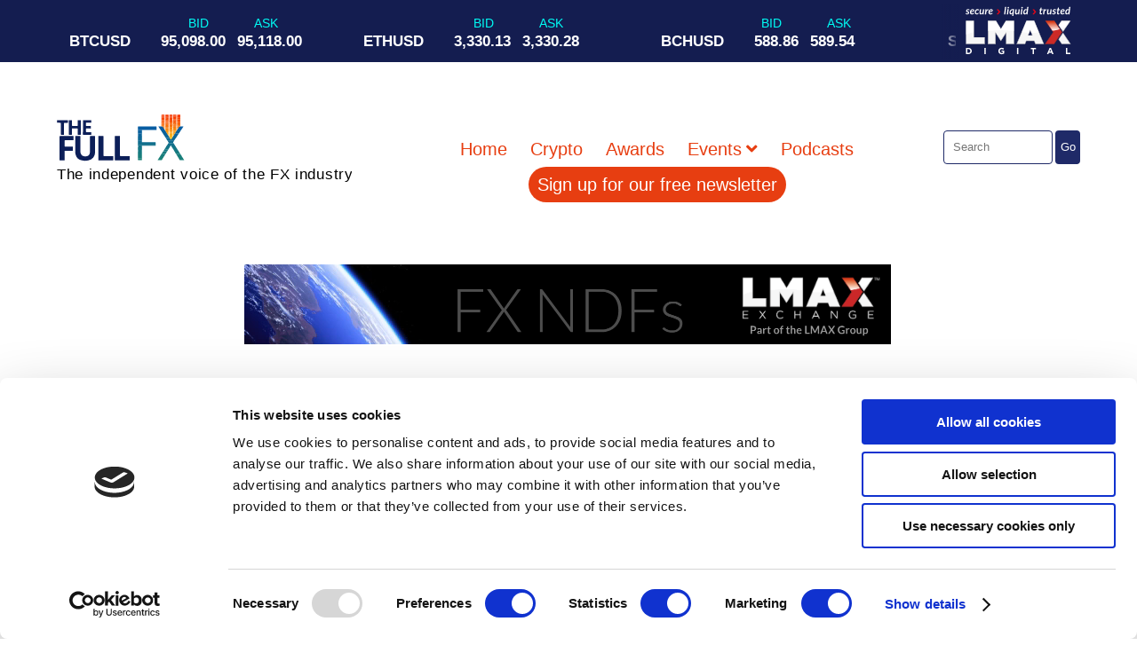

--- FILE ---
content_type: text/html; charset=UTF-8
request_url: https://thefullfx.com/tag/eqonex/
body_size: 13568
content:
<!DOCTYPE HTML>
<html lang="en-GB">
<head>
	
<!-- Global site tag (gtag.js) - Google Analytics -->
<script async src="https://www.googletagmanager.com/gtag/js?id=G-MYHNW5JGFX"></script>
<script>
  window.dataLayer = window.dataLayer || [];
  function gtag(){dataLayer.push(arguments);}
  gtag('js', new Date());

  gtag('config', 'G-MYHNW5JGFX');
</script>

<!-- Twitter Pixel Code -->
<script>
!function(e,t,n,s,u,a){e.twq||(s=e.twq=function(){s.exe?s.exe.apply(s,arguments):s.queue.push(arguments);
},s.version='1.1',s.queue=[],u=t.createElement(n),u.async=!0,u.src='//static.ads-twitter.com/uwt.js',
a=t.getElementsByTagName(n)[0],a.parentNode.insertBefore(u,a))}(window,document,'script');
// Insert Twitter Pixel ID and Standard Event data below
twq('init','o8nca');
twq('track','PageView');
</script>
	
<meta http-equiv="Content-Type" content="text/html; charset=UTF-8" />
<meta name="distribution" content="global" />
<meta name=viewport content="width=device-width, initial-scale=1">
<meta name="robots" content="follow, all" />
<meta name="language" content="en" />
<link rel="alternate" type="application/rss+xml" title="RSS 2.0" href="https://thefullfx.com/feed/" />
<link rel="alternate" type="text/xml" title="RSS .92" href="https://thefullfx.com/feed/rss/" />
<link rel="alternate" type="application/atom+xml" title="Atom 0.3" href="https://thefullfx.com/feed/atom/" />
<link rel="pingback" href="https://thefullfx.com/xmlrpc.php" />

 <!--[if lt IE 9]>
  <script src="//cdnjs.cloudflare.com/ajax/libs/html5shiv/3.7.3/html5shiv.min.js"></script>
  <![endif]-->

<script type="text/javascript" data-cookieconsent="ignore">
	window.dataLayer = window.dataLayer || [];

	function gtag() {
		dataLayer.push(arguments);
	}

	gtag("consent", "default", {
		ad_personalization: "denied",
		ad_storage: "denied",
		ad_user_data: "denied",
		analytics_storage: "denied",
		functionality_storage: "denied",
		personalization_storage: "denied",
		security_storage: "granted",
		wait_for_update: 500,
	});
	gtag("set", "ads_data_redaction", true);
	</script>
<script type="text/javascript"
		id="Cookiebot"
		src="https://consent.cookiebot.com/uc.js"
		data-implementation="wp"
		data-cbid="c6f0218f-a8dc-48a9-a123-97bcdab9cf5d"
							data-blockingmode="auto"
	></script>
<meta name='robots' content='index, follow, max-image-preview:large, max-snippet:-1, max-video-preview:-1' />

	<!-- This site is optimized with the Yoast SEO plugin v26.7 - https://yoast.com/wordpress/plugins/seo/ -->
	<title>Eqonex Archives - The Full FX</title>
	<link rel="canonical" href="https://thefullfx.com/tag/eqonex/" />
	<meta property="og:locale" content="en_GB" />
	<meta property="og:type" content="article" />
	<meta property="og:title" content="Eqonex Archives - The Full FX" />
	<meta property="og:url" content="https://thefullfx.com/tag/eqonex/" />
	<meta property="og:site_name" content="The Full FX" />
	<meta name="twitter:card" content="summary_large_image" />
	<script type="application/ld+json" class="yoast-schema-graph">{"@context":"https://schema.org","@graph":[{"@type":"CollectionPage","@id":"https://thefullfx.com/tag/eqonex/","url":"https://thefullfx.com/tag/eqonex/","name":"Eqonex Archives - The Full FX","isPartOf":{"@id":"https://thefullfx.com/#website"},"breadcrumb":{"@id":"https://thefullfx.com/tag/eqonex/#breadcrumb"},"inLanguage":"en-GB"},{"@type":"BreadcrumbList","@id":"https://thefullfx.com/tag/eqonex/#breadcrumb","itemListElement":[{"@type":"ListItem","position":1,"name":"Home","item":"https://thefullfx.com/"},{"@type":"ListItem","position":2,"name":"Eqonex"}]},{"@type":"WebSite","@id":"https://thefullfx.com/#website","url":"https://thefullfx.com/","name":"The Full FX","description":"","potentialAction":[{"@type":"SearchAction","target":{"@type":"EntryPoint","urlTemplate":"https://thefullfx.com/?s={search_term_string}"},"query-input":{"@type":"PropertyValueSpecification","valueRequired":true,"valueName":"search_term_string"}}],"inLanguage":"en-GB"}]}</script>
	<!-- / Yoast SEO plugin. -->


<link rel='dns-prefetch' href='//static.addtoany.com' />
<link rel='dns-prefetch' href='//use.fontawesome.com' />
<style id='wp-img-auto-sizes-contain-inline-css' type='text/css'>
img:is([sizes=auto i],[sizes^="auto," i]){contain-intrinsic-size:3000px 1500px}
/*# sourceURL=wp-img-auto-sizes-contain-inline-css */
</style>
<link rel='stylesheet' id='wp-block-library-css' href='https://thefullfx.com/wp-includes/css/dist/block-library/style.min.css' type='text/css' media='all' />
<style id='global-styles-inline-css' type='text/css'>
:root{--wp--preset--aspect-ratio--square: 1;--wp--preset--aspect-ratio--4-3: 4/3;--wp--preset--aspect-ratio--3-4: 3/4;--wp--preset--aspect-ratio--3-2: 3/2;--wp--preset--aspect-ratio--2-3: 2/3;--wp--preset--aspect-ratio--16-9: 16/9;--wp--preset--aspect-ratio--9-16: 9/16;--wp--preset--color--black: #000000;--wp--preset--color--cyan-bluish-gray: #abb8c3;--wp--preset--color--white: #ffffff;--wp--preset--color--pale-pink: #f78da7;--wp--preset--color--vivid-red: #cf2e2e;--wp--preset--color--luminous-vivid-orange: #ff6900;--wp--preset--color--luminous-vivid-amber: #fcb900;--wp--preset--color--light-green-cyan: #7bdcb5;--wp--preset--color--vivid-green-cyan: #00d084;--wp--preset--color--pale-cyan-blue: #8ed1fc;--wp--preset--color--vivid-cyan-blue: #0693e3;--wp--preset--color--vivid-purple: #9b51e0;--wp--preset--gradient--vivid-cyan-blue-to-vivid-purple: linear-gradient(135deg,rgb(6,147,227) 0%,rgb(155,81,224) 100%);--wp--preset--gradient--light-green-cyan-to-vivid-green-cyan: linear-gradient(135deg,rgb(122,220,180) 0%,rgb(0,208,130) 100%);--wp--preset--gradient--luminous-vivid-amber-to-luminous-vivid-orange: linear-gradient(135deg,rgb(252,185,0) 0%,rgb(255,105,0) 100%);--wp--preset--gradient--luminous-vivid-orange-to-vivid-red: linear-gradient(135deg,rgb(255,105,0) 0%,rgb(207,46,46) 100%);--wp--preset--gradient--very-light-gray-to-cyan-bluish-gray: linear-gradient(135deg,rgb(238,238,238) 0%,rgb(169,184,195) 100%);--wp--preset--gradient--cool-to-warm-spectrum: linear-gradient(135deg,rgb(74,234,220) 0%,rgb(151,120,209) 20%,rgb(207,42,186) 40%,rgb(238,44,130) 60%,rgb(251,105,98) 80%,rgb(254,248,76) 100%);--wp--preset--gradient--blush-light-purple: linear-gradient(135deg,rgb(255,206,236) 0%,rgb(152,150,240) 100%);--wp--preset--gradient--blush-bordeaux: linear-gradient(135deg,rgb(254,205,165) 0%,rgb(254,45,45) 50%,rgb(107,0,62) 100%);--wp--preset--gradient--luminous-dusk: linear-gradient(135deg,rgb(255,203,112) 0%,rgb(199,81,192) 50%,rgb(65,88,208) 100%);--wp--preset--gradient--pale-ocean: linear-gradient(135deg,rgb(255,245,203) 0%,rgb(182,227,212) 50%,rgb(51,167,181) 100%);--wp--preset--gradient--electric-grass: linear-gradient(135deg,rgb(202,248,128) 0%,rgb(113,206,126) 100%);--wp--preset--gradient--midnight: linear-gradient(135deg,rgb(2,3,129) 0%,rgb(40,116,252) 100%);--wp--preset--font-size--small: 13px;--wp--preset--font-size--medium: 20px;--wp--preset--font-size--large: 36px;--wp--preset--font-size--x-large: 42px;--wp--preset--spacing--20: 0.44rem;--wp--preset--spacing--30: 0.67rem;--wp--preset--spacing--40: 1rem;--wp--preset--spacing--50: 1.5rem;--wp--preset--spacing--60: 2.25rem;--wp--preset--spacing--70: 3.38rem;--wp--preset--spacing--80: 5.06rem;--wp--preset--shadow--natural: 6px 6px 9px rgba(0, 0, 0, 0.2);--wp--preset--shadow--deep: 12px 12px 50px rgba(0, 0, 0, 0.4);--wp--preset--shadow--sharp: 6px 6px 0px rgba(0, 0, 0, 0.2);--wp--preset--shadow--outlined: 6px 6px 0px -3px rgb(255, 255, 255), 6px 6px rgb(0, 0, 0);--wp--preset--shadow--crisp: 6px 6px 0px rgb(0, 0, 0);}:where(.is-layout-flex){gap: 0.5em;}:where(.is-layout-grid){gap: 0.5em;}body .is-layout-flex{display: flex;}.is-layout-flex{flex-wrap: wrap;align-items: center;}.is-layout-flex > :is(*, div){margin: 0;}body .is-layout-grid{display: grid;}.is-layout-grid > :is(*, div){margin: 0;}:where(.wp-block-columns.is-layout-flex){gap: 2em;}:where(.wp-block-columns.is-layout-grid){gap: 2em;}:where(.wp-block-post-template.is-layout-flex){gap: 1.25em;}:where(.wp-block-post-template.is-layout-grid){gap: 1.25em;}.has-black-color{color: var(--wp--preset--color--black) !important;}.has-cyan-bluish-gray-color{color: var(--wp--preset--color--cyan-bluish-gray) !important;}.has-white-color{color: var(--wp--preset--color--white) !important;}.has-pale-pink-color{color: var(--wp--preset--color--pale-pink) !important;}.has-vivid-red-color{color: var(--wp--preset--color--vivid-red) !important;}.has-luminous-vivid-orange-color{color: var(--wp--preset--color--luminous-vivid-orange) !important;}.has-luminous-vivid-amber-color{color: var(--wp--preset--color--luminous-vivid-amber) !important;}.has-light-green-cyan-color{color: var(--wp--preset--color--light-green-cyan) !important;}.has-vivid-green-cyan-color{color: var(--wp--preset--color--vivid-green-cyan) !important;}.has-pale-cyan-blue-color{color: var(--wp--preset--color--pale-cyan-blue) !important;}.has-vivid-cyan-blue-color{color: var(--wp--preset--color--vivid-cyan-blue) !important;}.has-vivid-purple-color{color: var(--wp--preset--color--vivid-purple) !important;}.has-black-background-color{background-color: var(--wp--preset--color--black) !important;}.has-cyan-bluish-gray-background-color{background-color: var(--wp--preset--color--cyan-bluish-gray) !important;}.has-white-background-color{background-color: var(--wp--preset--color--white) !important;}.has-pale-pink-background-color{background-color: var(--wp--preset--color--pale-pink) !important;}.has-vivid-red-background-color{background-color: var(--wp--preset--color--vivid-red) !important;}.has-luminous-vivid-orange-background-color{background-color: var(--wp--preset--color--luminous-vivid-orange) !important;}.has-luminous-vivid-amber-background-color{background-color: var(--wp--preset--color--luminous-vivid-amber) !important;}.has-light-green-cyan-background-color{background-color: var(--wp--preset--color--light-green-cyan) !important;}.has-vivid-green-cyan-background-color{background-color: var(--wp--preset--color--vivid-green-cyan) !important;}.has-pale-cyan-blue-background-color{background-color: var(--wp--preset--color--pale-cyan-blue) !important;}.has-vivid-cyan-blue-background-color{background-color: var(--wp--preset--color--vivid-cyan-blue) !important;}.has-vivid-purple-background-color{background-color: var(--wp--preset--color--vivid-purple) !important;}.has-black-border-color{border-color: var(--wp--preset--color--black) !important;}.has-cyan-bluish-gray-border-color{border-color: var(--wp--preset--color--cyan-bluish-gray) !important;}.has-white-border-color{border-color: var(--wp--preset--color--white) !important;}.has-pale-pink-border-color{border-color: var(--wp--preset--color--pale-pink) !important;}.has-vivid-red-border-color{border-color: var(--wp--preset--color--vivid-red) !important;}.has-luminous-vivid-orange-border-color{border-color: var(--wp--preset--color--luminous-vivid-orange) !important;}.has-luminous-vivid-amber-border-color{border-color: var(--wp--preset--color--luminous-vivid-amber) !important;}.has-light-green-cyan-border-color{border-color: var(--wp--preset--color--light-green-cyan) !important;}.has-vivid-green-cyan-border-color{border-color: var(--wp--preset--color--vivid-green-cyan) !important;}.has-pale-cyan-blue-border-color{border-color: var(--wp--preset--color--pale-cyan-blue) !important;}.has-vivid-cyan-blue-border-color{border-color: var(--wp--preset--color--vivid-cyan-blue) !important;}.has-vivid-purple-border-color{border-color: var(--wp--preset--color--vivid-purple) !important;}.has-vivid-cyan-blue-to-vivid-purple-gradient-background{background: var(--wp--preset--gradient--vivid-cyan-blue-to-vivid-purple) !important;}.has-light-green-cyan-to-vivid-green-cyan-gradient-background{background: var(--wp--preset--gradient--light-green-cyan-to-vivid-green-cyan) !important;}.has-luminous-vivid-amber-to-luminous-vivid-orange-gradient-background{background: var(--wp--preset--gradient--luminous-vivid-amber-to-luminous-vivid-orange) !important;}.has-luminous-vivid-orange-to-vivid-red-gradient-background{background: var(--wp--preset--gradient--luminous-vivid-orange-to-vivid-red) !important;}.has-very-light-gray-to-cyan-bluish-gray-gradient-background{background: var(--wp--preset--gradient--very-light-gray-to-cyan-bluish-gray) !important;}.has-cool-to-warm-spectrum-gradient-background{background: var(--wp--preset--gradient--cool-to-warm-spectrum) !important;}.has-blush-light-purple-gradient-background{background: var(--wp--preset--gradient--blush-light-purple) !important;}.has-blush-bordeaux-gradient-background{background: var(--wp--preset--gradient--blush-bordeaux) !important;}.has-luminous-dusk-gradient-background{background: var(--wp--preset--gradient--luminous-dusk) !important;}.has-pale-ocean-gradient-background{background: var(--wp--preset--gradient--pale-ocean) !important;}.has-electric-grass-gradient-background{background: var(--wp--preset--gradient--electric-grass) !important;}.has-midnight-gradient-background{background: var(--wp--preset--gradient--midnight) !important;}.has-small-font-size{font-size: var(--wp--preset--font-size--small) !important;}.has-medium-font-size{font-size: var(--wp--preset--font-size--medium) !important;}.has-large-font-size{font-size: var(--wp--preset--font-size--large) !important;}.has-x-large-font-size{font-size: var(--wp--preset--font-size--x-large) !important;}
/*# sourceURL=global-styles-inline-css */
</style>

<style id='classic-theme-styles-inline-css' type='text/css'>
/*! This file is auto-generated */
.wp-block-button__link{color:#fff;background-color:#32373c;border-radius:9999px;box-shadow:none;text-decoration:none;padding:calc(.667em + 2px) calc(1.333em + 2px);font-size:1.125em}.wp-block-file__button{background:#32373c;color:#fff;text-decoration:none}
/*# sourceURL=/wp-includes/css/classic-themes.min.css */
</style>
<link rel='stylesheet' id='sta_css-css' href='https://thefullfx.com/wp-content/plugins/scroll-triggered-animations/frontend/animations.css' type='text/css' media='' />
<link rel='stylesheet' id='hamburger-style-css' href='https://thefullfx.com/wp-content/plugins/wp-responsive-menu-pro/assets/css/wpr-hamburger-min.css' type='text/css' media='all' />
<link rel='stylesheet' id='wprmenu-fonts-css-css' href='https://thefullfx.com/wp-content/plugins/wp-responsive-menu-pro/inc/assets/icons/wpr-icons.css' type='text/css' media='all' />
<link rel='stylesheet' id='wprmenu-style-css' href='https://thefullfx.com/wp-content/plugins/wp-responsive-menu-pro/assets/css/wprmenu.css' type='text/css' media='all' />
<style id='wprmenu-style-inline-css' type='text/css'>
@media only screen and ( max-width: 1000px ) {html body div.wprm-overlay{ background: rgba(0,0,0,0.83) }html body div#wprmenu_bar {height : 42px;}#mg-wprm-wrap.cbp-spmenu-left,#mg-wprm-wrap.cbp-spmenu-right,#mg-widgetmenu-wrap.cbp-spmenu-widget-left,#mg-widgetmenu-wrap.cbp-spmenu-widget-right {top: 42px !important;}#mg-wprm-wrap ul li {border-top: solid 1px rgba(255,255,255,0.05);border-bottom: solid 1px rgba(255,255,255,0.05);}#wprmenu_bar { background-color: #e73e11; }html body div#mg-wprm-wrap .wpr_submit .icon.icon-search {color: #ffffff;}#wprmenu_bar .menu_title,#wprmenu_bar .menu_title a,#wprmenu_bar .wprmenu_icon_menu,#wprmenu_bar .wprmenu_icon_menu a {color: #ffffff;}#wprmenu_bar .menu_title,#wprmenu_bar .menu_title a {font-size: 20px;font-weight: normal;}#mg-wprm-wrap li.menu-item a {font-size: 15px;text-transform: uppercase;font-weight: bold;}#mg-wprm-wrap li.menu-item-has-children ul.sub-menu a {font-size: 15px;text-transform: uppercase;font-weight: bold;}#mg-wprm-wrap li.current-menu-item > a {color: #ffffff;background: #e73e11;}#mg-wprm-wrap,div.wpr_search form {background-color: #e73e11;}#mg-wprm-wrap,#mg-widgetmenu-wrap {width: 80%;max-width: 400px;}#mg-wprm-wrap ul#wprmenu_menu_ul li.menu-item a,div#mg-wprm-wrap ul li span.wprmenu_icon,div#mg-wprm-wrap ul li,div#mg-wprm-wrap ul * {color: #ffffff;}#mg-wprm-wrap ul#wprmenu_menu_ul li.menu-item a:hover {background: #e73e11!important;color: #ffffff;}div#mg-wprm-wrap ul>li:hover>span.wprmenu_icon {color: #ffffff;}.fullwidth-menu.hamburger .hamburger-inner,.fullwidth-menu.hamburger .hamburger-inner::before,.fullwidth-menu.hamburger .hamburger-inner::after { background: #ffffff; }.wprmenu_bar .hamburger-inner,.wprmenu_bar .hamburger-inner::before,.wprmenu_bar .hamburger-inner::after { background: #ffffff; }.fullwidth-menu.hamburger:hover .hamburger-inner,.fullwidth-menu.hamburger:hover .hamburger-inner::before,.fullwidth-menu.hamburger:hover .hamburger-inner::after {background: #ffffff;};.wprmenu_bar .hamburger:hover .hamburger-inner,.wprmenu_bar .hamburger:hover .hamburger-inner::before,.wprmenu_bar .hamburger:hover .hamburger-inner::after {background: #ffffff;}.wprmenu_bar .hamburger {float: left!important;}.wprmenu_bar #custom_menu_icon.hamburger,.wprmenu_bar.custMenu .wpr-custom-menu {top: 0px;left: 0px;float: left!important;background-color: #cccccc !important;}.wpr-search-field,#wprmenu_bar .menu_title,#wprmenu_bar input,#wprmenu_menu_ul li a:not(i),#wprmenu_menu_ul li a:not(i) span {font-family: Arial,Helvetica,sans-serif }.site-header{ display:none!important; }html { padding-top: 42px!important; }#wprmenu_bar,.wprmenu_bar.custMenu .wpr-custom-menu { display: block!important; }div#wpadminbar { position: fixed; }div#mg-wprm-wrap .wpr_social_icons > a { color: #ffffff !important}div#mg-wprm-wrap .wpr_social_icons > a:hover { color: #ffffff !important}#wprmenu_bar .menu-elements.search-icon .toggle-search i { color: #ffffff !important}#wprmenu_bar .wpr-custom-menu{float: left;}.wprmenu_bar .wpr-custom-menu i { font-size: 40px !important;top: -7px !important; color: #ffffff}.wprmenu_bar .wpr-widget-menu i { font-size: 28px !important;top: 0px !important;}.wprmenu_bar .wpr-widget-menu i.wpr_widget_menu_open {color: #ffffff!important;}.wprmenu_bar .wpr-widget-menu i.wpr_widget_menu_close {color: #ffffff!important;}div.wprm-wrapper #mg-widgetmenu-wrap {background-color: #c82d2d!important;}div.wprm-wrapper #mg-widgetmenu-wrap * {color: #ffffff!important;}#mg-wprm-wrap div.wpr_social_icons i {font-size: 16px !important}#wprmenu_bar .menu-elements.search-icon .toggle-search i:hover{color: #ffffff !important}#mg-wprm-wrap .wpr_submit i::before {color: #ffffff !important }}
/*# sourceURL=wprmenu-style-inline-css */
</style>
<link rel='stylesheet' id='wpr-icons-css' href='https://thefullfx.com/wp-content/plugins/wp-responsive-menu-pro/inc/assets/icons/wpr-icons.css' type='text/css' media='all' />
<link rel='stylesheet' id='awb-css' href='https://thefullfx.com/wp-content/plugins/advanced-backgrounds/assets/awb/awb.min.css' type='text/css' media='all' />
<link rel='stylesheet' id='toast-css' href='https://thefullfx.com/wp-content/themes/toast/style.css' type='text/css' media='all' />
<link rel='stylesheet' id='bfa-font-awesome-css' href='https://use.fontawesome.com/releases/v5.15.4/css/all.css' type='text/css' media='all' />
<link rel='stylesheet' id='bfa-font-awesome-v4-shim-css' href='https://use.fontawesome.com/releases/v5.15.4/css/v4-shims.css' type='text/css' media='all' />
<style id='bfa-font-awesome-v4-shim-inline-css' type='text/css'>

			@font-face {
				font-family: 'FontAwesome';
				src: url('https://use.fontawesome.com/releases/v5.15.4/webfonts/fa-brands-400.eot'),
				url('https://use.fontawesome.com/releases/v5.15.4/webfonts/fa-brands-400.eot?#iefix') format('embedded-opentype'),
				url('https://use.fontawesome.com/releases/v5.15.4/webfonts/fa-brands-400.woff2') format('woff2'),
				url('https://use.fontawesome.com/releases/v5.15.4/webfonts/fa-brands-400.woff') format('woff'),
				url('https://use.fontawesome.com/releases/v5.15.4/webfonts/fa-brands-400.ttf') format('truetype'),
				url('https://use.fontawesome.com/releases/v5.15.4/webfonts/fa-brands-400.svg#fontawesome') format('svg');
			}

			@font-face {
				font-family: 'FontAwesome';
				src: url('https://use.fontawesome.com/releases/v5.15.4/webfonts/fa-solid-900.eot'),
				url('https://use.fontawesome.com/releases/v5.15.4/webfonts/fa-solid-900.eot?#iefix') format('embedded-opentype'),
				url('https://use.fontawesome.com/releases/v5.15.4/webfonts/fa-solid-900.woff2') format('woff2'),
				url('https://use.fontawesome.com/releases/v5.15.4/webfonts/fa-solid-900.woff') format('woff'),
				url('https://use.fontawesome.com/releases/v5.15.4/webfonts/fa-solid-900.ttf') format('truetype'),
				url('https://use.fontawesome.com/releases/v5.15.4/webfonts/fa-solid-900.svg#fontawesome') format('svg');
			}

			@font-face {
				font-family: 'FontAwesome';
				src: url('https://use.fontawesome.com/releases/v5.15.4/webfonts/fa-regular-400.eot'),
				url('https://use.fontawesome.com/releases/v5.15.4/webfonts/fa-regular-400.eot?#iefix') format('embedded-opentype'),
				url('https://use.fontawesome.com/releases/v5.15.4/webfonts/fa-regular-400.woff2') format('woff2'),
				url('https://use.fontawesome.com/releases/v5.15.4/webfonts/fa-regular-400.woff') format('woff'),
				url('https://use.fontawesome.com/releases/v5.15.4/webfonts/fa-regular-400.ttf') format('truetype'),
				url('https://use.fontawesome.com/releases/v5.15.4/webfonts/fa-regular-400.svg#fontawesome') format('svg');
				unicode-range: U+F004-F005,U+F007,U+F017,U+F022,U+F024,U+F02E,U+F03E,U+F044,U+F057-F059,U+F06E,U+F070,U+F075,U+F07B-F07C,U+F080,U+F086,U+F089,U+F094,U+F09D,U+F0A0,U+F0A4-F0A7,U+F0C5,U+F0C7-F0C8,U+F0E0,U+F0EB,U+F0F3,U+F0F8,U+F0FE,U+F111,U+F118-F11A,U+F11C,U+F133,U+F144,U+F146,U+F14A,U+F14D-F14E,U+F150-F152,U+F15B-F15C,U+F164-F165,U+F185-F186,U+F191-F192,U+F1AD,U+F1C1-F1C9,U+F1CD,U+F1D8,U+F1E3,U+F1EA,U+F1F6,U+F1F9,U+F20A,U+F247-F249,U+F24D,U+F254-F25B,U+F25D,U+F267,U+F271-F274,U+F279,U+F28B,U+F28D,U+F2B5-F2B6,U+F2B9,U+F2BB,U+F2BD,U+F2C1-F2C2,U+F2D0,U+F2D2,U+F2DC,U+F2ED,U+F328,U+F358-F35B,U+F3A5,U+F3D1,U+F410,U+F4AD;
			}
		
/*# sourceURL=bfa-font-awesome-v4-shim-inline-css */
</style>
<link rel='stylesheet' id='addtoany-css' href='https://thefullfx.com/wp-content/plugins/add-to-any/addtoany.min.css' type='text/css' media='all' />
<script type="text/javascript" id="addtoany-core-js-before">
/* <![CDATA[ */
window.a2a_config=window.a2a_config||{};a2a_config.callbacks=[];a2a_config.overlays=[];a2a_config.templates={};a2a_localize = {
	Share: "Share",
	Save: "Save",
	Subscribe: "Subscribe",
	Email: "Email",
	Bookmark: "Bookmark",
	ShowAll: "Show All",
	ShowLess: "Show less",
	FindServices: "Find service(s)",
	FindAnyServiceToAddTo: "Instantly find any service to add to",
	PoweredBy: "Powered by",
	ShareViaEmail: "Share via email",
	SubscribeViaEmail: "Subscribe via email",
	BookmarkInYourBrowser: "Bookmark in your browser",
	BookmarkInstructions: "Press Ctrl+D or \u2318+D to bookmark this page",
	AddToYourFavorites: "Add to your favourites",
	SendFromWebOrProgram: "Send from any email address or email program",
	EmailProgram: "Email program",
	More: "More&#8230;",
	ThanksForSharing: "Thanks for sharing!",
	ThanksForFollowing: "Thanks for following!"
};

a2a_config.icon_color="#e73e11";

//# sourceURL=addtoany-core-js-before
/* ]]> */
</script>
<script type="text/javascript" defer src="https://static.addtoany.com/menu/page.js" id="addtoany-core-js"></script>
<script type="text/javascript" src="https://thefullfx.com/wp-includes/js/jquery/jquery.min.js" id="jquery-core-js"></script>
<script type="text/javascript" src="https://thefullfx.com/wp-includes/js/jquery/jquery-migrate.min.js" id="jquery-migrate-js"></script>
<script type="text/javascript" defer src="https://thefullfx.com/wp-content/plugins/add-to-any/addtoany.min.js" id="addtoany-jquery-js"></script>
<script type="text/javascript" src="https://thefullfx.com/wp-content/plugins/wp-responsive-menu-pro/assets/js/modernizr.custom.js" id="modernizr-js"></script>
<script type="text/javascript" src="https://thefullfx.com/wp-content/plugins/wp-responsive-menu-pro/assets/js/jquery.touchSwipe.min.js" id="touchSwipe-js"></script>
<script type="text/javascript" id="wprmenu.js-js-extra">
/* <![CDATA[ */
var wprmenu = {"zooming":null,"from_width":"1000","parent_click":"","swipe":"yes","push_width":"400","menu_width":"80","submenu_open_icon":"wpr-icon-plus4","submenu_close_icon":"wpr-icon-minus4","SubmenuOpened":"0","enable_overlay":"1","menu_open_direction":"left","enable_fullwidth":null,"widget_menu_open_direction":"left","hide_menubar_on_scroll":"1"};
//# sourceURL=wprmenu.js-js-extra
/* ]]> */
</script>
<script type="text/javascript" src="https://thefullfx.com/wp-content/plugins/wp-responsive-menu-pro/assets/js/wprmenu.js" id="wprmenu.js-js"></script>
<link rel="https://api.w.org/" href="https://thefullfx.com/wp-json/" /><link rel="alternate" title="JSON" type="application/json" href="https://thefullfx.com/wp-json/wp/v2/tags/1785" /><link rel="EditURI" type="application/rsd+xml" title="RSD" href="https://thefullfx.com/xmlrpc.php?rsd" />


<!-- This site is using AdRotate Professional v5.26.1 to display their advertisements - https://ajdg.solutions/ -->
<!-- AdRotate CSS -->
<style type="text/css" media="screen">
	.g { margin:0px; padding:0px; overflow:hidden; line-height:1; zoom:1; }
	.g img { height:auto; }
	.g-col { position:relative; float:left; }
	.g-col:first-child { margin-left: 0; }
	.g-col:last-child { margin-right: 0; }
	.g-wall { display:block; position:fixed; left:0; top:0; width:100%; height:100%; z-index:-1; }
	.woocommerce-page .g, .bbpress-wrapper .g { margin: 20px auto; clear:both; }
	.g-2 { margin:0px 0px 0px 0px; width:100%; max-width:300px; height:100%; max-height:250px; }
	.g-3 { margin:0px 0px 0px 0px; width:100%; max-width:300px; height:100%; max-height:250px; }
	@media only screen and (max-width: 480px) {
		.g-col, .g-dyn, .g-single { width:100%; margin-left:0; margin-right:0; }
		.woocommerce-page .g, .bbpress-wrapper .g { margin: 10px auto; }
	}
</style>
<!-- /AdRotate CSS -->

            <script type="text/javascript"><!--
                                function powerpress_pinw(pinw_url){window.open(pinw_url, 'PowerPressPlayer','toolbar=0,status=0,resizable=1,width=460,height=320');	return false;}
                //-->

                // tabnab protection
                window.addEventListener('load', function () {
                    // make all links have rel="noopener noreferrer"
                    document.querySelectorAll('a[target="_blank"]').forEach(link => {
                        link.setAttribute('rel', 'noopener noreferrer');
                    });
                });
            </script>
            <style></style><link rel="icon" href="https://thefullfx.com/wp-content/uploads/cropped-full-fx-favicon-32x32.png" sizes="32x32" />
<link rel="icon" href="https://thefullfx.com/wp-content/uploads/cropped-full-fx-favicon-192x192.png" sizes="192x192" />
<link rel="apple-touch-icon" href="https://thefullfx.com/wp-content/uploads/cropped-full-fx-favicon-180x180.png" />
<meta name="msapplication-TileImage" content="https://thefullfx.com/wp-content/uploads/cropped-full-fx-favicon-270x270.png" />
		<style type="text/css" id="wp-custom-css">
			/* General Comments Area */
#comments {
    margin: 20px 0;
    padding: 20px;
    background-color: #f9f9f9;
    border: 1px solid #ddd;
    border-radius: 5px;
}

#comments .comments-title {
    font-size: 24px;
    font-weight: bold;
    margin-bottom: 20px;
}

/* Individual Comment Styling */
.comment-list, ol.children {list-style:none;}
.comment-list li {
    margin-bottom: 20px;
    padding: 15px;
    background-color: #fff;
    border: 1px solid #ddd;
    border-radius: 5px;
    position: relative;
}

.comment-list li.parent {
    margin-left: 40px;
    border-left: 3px solid #E73E11;
    padding-left: 20px;
}

/* Comment Header */
.comment-wrapper {
    display: grid;
    grid-template-columns: auto 1fr;
    justify-content: center;
    align-items: center;
    grid-gap: 3rem;
}
.comment-body .comment-header {
    display: flex;
    align-items: center;
    gap: 10px;
}

.comment-body img.avatar {
    border-radius: 50%;
    width: 64px;
    height: 64px;
}

.comment-body .comment-meta {
    font-size: 14px;
    color: #555;
	display: flex;
    flex-wrap: wrap;
    justify-content: start;
    align-items: center;
    gap: 10px;
}

.comment-body .comment-meta .comment-author {
    font-weight: bold;
}

.comment-body .comment-meta .comment-date {
    display: block;
    font-size: 12px;
    color: #888;
}

.comment-body .comment-meta .edit-link {
    font-size: 12px;
    color: #0073aa;
}

/* Comment Text */
.comment-body .comment-text {
    margin-top: 10px;
    font-size: 14px;
    line-height: 1.5;
}

/* Reply Button */
.comment-body .reply a {
    color: #1F2A68;
    text-decoration: none;
    background-color: #f1f1f1;
    padding: 5px 10px;
    border-radius: 3px;
    display: inline-block;
	  font-size:16px;
}

.comment-body .reply a:hover {
    background-color: #1F2A68
    color: #fff;
}


/* Comment Form Styling */
#respond {
    margin-top: 20px;
    padding: 20px;
    background-color: #fff;
    border: 1px solid #ddd;
    border-radius: 5px;
}

#respond h3 {
    margin-bottom: 15px;
}

.comment-form label {
    font-weight: bold;
    display: block;
    margin-bottom: 5px;
}

.comment-form input,
.comment-form textarea {
    width: 100%;
    padding: 10px;
    margin-bottom: 15px;
    border: 1px solid #ddd;
    border-radius: 3px;
}

.comment-form textarea {
    min-height: 120px;
}
.comment-form textarea:focus {
    border: 2px solid #1F2A68;
}
.comment-form .form-submit input {
    background-color: #E73E11;
    color: #fff;
    border: none;
    padding: 10px 20px;
    border-radius: 3px;
    cursor: pointer;
}

.comment-form .form-submit input:hover {
    background-color: #1F2A68;
}

/* Optional: Style for Cancel Reply Link */
#cancel-comment-reply-link {
    font-size: 14px;
    color: #d9534f;
    margin-left: 10px;
    text-decoration: none;
}

#cancel-comment-reply-link:hover {
    color: #c9302c;
}
.comment-awaiting-moderation {
    font-size: 16px;
    font-weight: bold;
    color: #1F2A68;
}


/* The Story - Videos */
.video-container {
    padding: 1rem;
}
.video-box {
    position: relative;
    display: flex;
    flex-flow: wrap;
    justify-content: center;
    align-items: center;
    padding: 3rem;
    box-shadow: 0 0 12px rgb(0 0 0 / 10%);
    border-radius: 4px;
    text-align: center;
    margin-bottom: 4%;
}

.video-box h3 {
margin-bottom: 2rem;
}
#contactCME {margin-bottom: 3rem;}
.contact-cme {
    width: 100%;
    max-width: 600px;
    margin-bottom: 0;
    border-radius: 5px;
}


.g-single {
    text-align: center;
}

/********* CME Page *********/
.page-id-5510 .left-sidebar-widget, .page-id-5510 .right-sidebar-widget {display:none;}
.page-id-5510 #bottom-ad .twelve.columns {display:grid;grid-template-columns:1fr;grid-gap:3rem;justify-items: center;}
/**************************/

img {
  image-rendering: -webkit-optimize-contrast; /* Chrome */
  image-rendering: crisp-edges;              /* Firefox */
}
 		</style>
		
</head>

<body class="archive tag tag-eqonex tag-1785 wp-theme-toast">
	
<div class="a-single a-12"><iframe src="https://assets.lmaxglobal.io/ribbon/ribbon.html?v=dig&x=brandswitch" height="70" width="100%"  frameborder="0" style="border:none;"></iframe></div>	
<header id="masthead" class="site-header" role="banner">
			<div class="container">
				<div class="padding-both-5" style="overflow: hidden;">
				<div class="four columns">
					<a class="logo" href="https://thefullfx.com">
												<img src="https://thefullfx.com/wp-content/uploads/Full-FX-Logo.svg" alt="">
						</a>
					</div>
				
				<div class="six columns main-nav">
					<nav id="header-navigation" class="top-nav" role="navigation">
						<div class="menu-main-navigation-container"><ul id="top-menu" class="menu"><li id="menu-item-206" class="menu-item menu-item-type-post_type menu-item-object-page menu-item-home menu-item-206"><a href="https://thefullfx.com/">Home</a></li>
<li id="menu-item-684" class="menu-item menu-item-type-taxonomy menu-item-object-category menu-item-684"><a href="https://thefullfx.com/category/crypto/">Crypto</a></li>
<li id="menu-item-6740" class="menu-item menu-item-type-post_type menu-item-object-page menu-item-6740"><a href="https://thefullfx.com/the-full-fx-awards/">Awards</a></li>
<li id="menu-item-2514" class="menu-item menu-item-type-taxonomy menu-item-object-category menu-item-has-children menu-item-2514"><a href="https://thefullfx.com/category/events/">Events</a>
<ul class="sub-menu">
	<li id="menu-item-683" class="menu-item menu-item-type-taxonomy menu-item-object-category menu-item-683"><a href="https://thefullfx.com/category/webinars/">Webinars</a></li>
</ul>
</li>
<li id="menu-item-682" class="menu-item menu-item-type-taxonomy menu-item-object-category menu-item-682"><a href="https://thefullfx.com/category/podcasts/">Podcasts</a></li>
<li id="menu-item-615" class="menu-newsletter menu-item menu-item-type-custom menu-item-object-custom menu-item-615"><a target="_blank" href="http://eepurl.com/hmqnUX">Sign up for our free newsletter</a></li>
</ul></div>					</nav>
				</div>
				
				<div class="two columns search-box">
					<form role="search" method="get" class="search-form" action="https://thefullfx.com/">
	<label>
		<span class="screen-reader-text"></span>
		<input type="search" class="search-field" placeholder="Search" value="" name="s" title="" />
	</label>
	<input type="submit" class="search-submit" value="Go" />
</form>				</div>	
				</div>					
			</div>
	
	
	
	
	
</header>


	

	
	
	
	
	
	

		
<div class="desktop-banner-iframe landscape-advert" style="margin: 2rem auto; text-align: center;">
	<div class="a-single a-3"><iframe src="https://s3.eu-west-2.amazonaws.com/static-www.lmax.com/banner-ads/TheFullFX/LMAXExchange/728x90/TheFullFX_728x90.html" height="92" width="730"  frameborder="0" style="border:none;"></iframe></div></div>
<div class="mobile-banner-iframe landscape-advert" style="margin: 2rem auto; text-align: center;">
	<!-- Error, Ad (7) is not available at this time due to schedule/budgeting/geolocation/mobile restrictions! --></div>


<div class="with-sidebar margin-bottom-10">
	
	<div class="right-sidebar-content eight columns">
		<div class="twelve columns">
			<div class="margin-bottom">
				<h1>Eqonex</h1>
							</div>	
																<article id="post-1896" class="post-1896 post type-post status-publish format-standard hentry category-crypto category-the-stream tag-alex-phillips tag-bjorn-rosendahl tag-digital-assets tag-eqonex tag-malcolm-baker tag-matthew-allott tag-metin-simsek">
						<a href="https://thefullfx.com/eqonex-hires-five/"><h3>Eqonex Hires Five</h3></a>
						<div class="post-date">October 27, 2021</div>
						<p>Singapore-based digital assets services company Eqonex has made five hires to its business globally, citing exponential growth of institutional demand… <a href="https://thefullfx.com/eqonex-hires-five/">Read More &raquo;</a></p>
					</article>	
						</div>	
	
			<div class="page-navigation">
										</div>
		
	</div>

	<div id="bottom-ad" class="left-sidebar-content four columns margin-top">
		<div class="twelve columns">
			
<div class="a-single a-15"><iframe src="https://s3.eu-west-2.amazonaws.com/static-www.lmax.com/banner-ads/TheFullFX/LMAXDigital/300x250/300x250Ad1LMAXdigital-REV.html" height="250" width="300" frameborder="0" style="border:none;"></iframe></div>	
<div class="a-single a-16"><iframe src="https://www.lmax.com/clients-widgets/?affid=thefullfx2" height="250" width="300" frameborder="0" style="border:none;"></iframe></div>
<div class="clear custom-sidebar">
<div class="widget_text custom-sidebar-widget widget_custom_html custom_html-7"><h5>Register for our free weekly newsletter</h5><div class="textwidget custom-html-widget"><a class="button" href="http://eepurl.com/hmqnUX" target="_blank">Sign up here</a></div></div><div class="custom-sidebar-widget widget_search search-3"><h5>Search the site</h5><form role="search" method="get" class="search-form" action="https://thefullfx.com/">
	<label>
		<span class="screen-reader-text"></span>
		<input type="search" class="search-field" placeholder="Search" value="" name="s" title="" />
	</label>
	<input type="submit" class="search-submit" value="Go" />
</form></div>	
</div>

<!-- Either there are no banners, they are disabled or none qualified for this location! --><!-- Error, Ad (86) is not available at this time due to schedule/budgeting/geolocation/mobile restrictions! --><br /><br />
	<!-- Error, Ad (40) is not available at this time due to schedule/budgeting/geolocation/mobile restrictions! --><br /><br />
	<!-- Error, Ad (43) is not available at this time due to schedule/budgeting/geolocation/mobile restrictions! --><br /><br />
	<!-- Error, Ad (65) is not available at this time due to schedule/budgeting/geolocation/mobile restrictions! --><br /><br />
	<!-- Error, Ad (59) is not available at this time due to schedule/budgeting/geolocation/mobile restrictions! --><br /><br />
	<!-- Error, Ad (36) is not available at this time due to schedule/budgeting/geolocation/mobile restrictions! --><br /><br />
	<!-- Error, Ad (62) is not available at this time due to schedule/budgeting/geolocation/mobile restrictions! --><br /><br />
	<!-- Error, Ad (38) is not available at this time due to schedule/budgeting/geolocation/mobile restrictions! --><br /><br />
	<!-- Error, Ad (26) is not available at this time due to schedule/budgeting/geolocation/mobile restrictions! --><br /><br />
	<!-- Error, Ad (80) is not available at this time due to schedule/budgeting/geolocation/mobile restrictions! --><br /><br />
	<!-- Error, Ad (67) is not available at this time due to schedule/budgeting/geolocation/mobile restrictions! --><br /><br />
	<!-- Error, Ad (44) is not available at this time due to schedule/budgeting/geolocation/mobile restrictions! --><br /><br />
	<!-- Error, Ad (45) is not available at this time due to schedule/budgeting/geolocation/mobile restrictions! --><br /><br />
	<!-- Error, Ad (48) is not available at this time due to schedule/budgeting/geolocation/mobile restrictions! --><br /><br />
	<!-- Error, Ad (81) is not available at this time due to schedule/budgeting/geolocation/mobile restrictions! --><br /><br />
	<!-- Error, Ad (34) is not available at this time due to schedule/budgeting/geolocation/mobile restrictions! --><br /><br />
	<!-- Error, Ad (46) is not available at this time due to schedule/budgeting/geolocation/mobile restrictions! --><br /><br />
	<!-- Error, Ad (21) is not available at this time due to schedule/budgeting/geolocation/mobile restrictions! --><br /><br />
	<!-- Error, Ad (63) is not available at this time due to schedule/budgeting/geolocation/mobile restrictions! --><br /><br />
	<!-- Error, Ad (8) is not available at this time due to schedule/budgeting/geolocation/mobile restrictions! --><br /><br />
	<!-- Error, Ad (30) is not available at this time due to schedule/budgeting/geolocation/mobile restrictions! --><br /><br />
	<!-- Error, Ad (66) is not available at this time due to schedule/budgeting/geolocation/mobile restrictions! --><br /><br />
	<!-- Error, Ad (10) is not available at this time due to schedule/budgeting/geolocation/mobile restrictions! --><br /><br />
	<!-- Error, Ad (64) is not available at this time due to schedule/budgeting/geolocation/mobile restrictions! --><br /><br />
	<div class="a-single a-19"><a class="gofollow" data-track="MTksMCw2MA==" href="https://www.360t.com/products/market-data/"><img src="https://thefullfx.com/wp-content/uploads/360T_MARKET_DATA_300x250_02_FRAME.gif" /></a></div><br /><br />
	<!-- Error, Ad (73) is not available at this time due to schedule/budgeting/geolocation/mobile restrictions! --><br /><br />
	<!-- Error, Ad (69) is not available at this time due to schedule/budgeting/geolocation/mobile restrictions! --><br /><br />
	<!-- Error, Ad (32) is not available at this time due to schedule/budgeting/geolocation/mobile restrictions! --><br /><br />
	<!-- Error, Ad (70) is not available at this time due to schedule/budgeting/geolocation/mobile restrictions! --><br /><br />
	<!-- Error, Ad (41) is not available at this time due to schedule/budgeting/geolocation/mobile restrictions! --><br /><br />
	<!-- Error, Ad (54) is not available at this time due to schedule/budgeting/geolocation/mobile restrictions! --><br /><br />
	<!-- Error, Ad (39) is not available at this time due to schedule/budgeting/geolocation/mobile restrictions! --><br /><br />
	<!-- Error, Ad (84) is not available at this time due to schedule/budgeting/geolocation/mobile restrictions! --><br /><br />
	<!-- Error, Ad (24) is not available at this time due to schedule/budgeting/geolocation/mobile restrictions! --><br /><br />
	<!-- Error, Ad (33) is not available at this time due to schedule/budgeting/geolocation/mobile restrictions! --><br /><br />
	<!-- Error, Ad (42) is not available at this time due to schedule/budgeting/geolocation/mobile restrictions! --><br /><br />
	<!-- Error, Ad (60) is not available at this time due to schedule/budgeting/geolocation/mobile restrictions! --><br /><br />
	<!-- Error, Ad (13) is not available at this time due to schedule/budgeting/geolocation/mobile restrictions! --><br /><br />
	<!-- Error, Ad (50) is not available at this time due to schedule/budgeting/geolocation/mobile restrictions! --><br /><br />
	<!-- Error, Ad (85) is not available at this time due to schedule/budgeting/geolocation/mobile restrictions! --><br /><br />
	<!-- Error, Ad (61) is not available at this time due to schedule/budgeting/geolocation/mobile restrictions! --><br /><br />
	<!-- Error, Ad (35) is not available at this time due to schedule/budgeting/geolocation/mobile restrictions! --><br /><br />
	<!-- Error, Ad (29) is not available at this time due to schedule/budgeting/geolocation/mobile restrictions! --><br /><br />
	<!-- Error, Ad (6) is not available at this time due to schedule/budgeting/geolocation/mobile restrictions! --><br /><br />
				<div class="clear"></div>
			<div class="margin-top-5">
				
		<div class="left-sidebar-widget widget_recent_entries recent-posts-2">
		<h5>Recents</h5>
		<ul>
											<li>
					<a href="https://thefullfx.com/ripple-pours-150-million-into-lmax-group-to-finance-long-term-cross-asset-growth/">Ripple Pours $150 Million into LMAX Group to Finance Long-Term Cross-Asset Growth</a>
									</li>
											<li>
					<a href="https://thefullfx.com/lseg-launches-digital-settlement-house/">LSEG Launches Digital Settlement House</a>
									</li>
											<li>
					<a href="https://thefullfx.com/bridgeport-unveils-analytics-package/">BridgePort Unveils Analytics Package</a>
									</li>
											<li>
					<a href="https://thefullfx.com/capitolis-cites-record-year-for-optimisation-services/">Capitolis Cites Record Year for Optimisation Services</a>
									</li>
											<li>
					<a href="https://thefullfx.com/fmsb-sets-out-2026-workplan/">FMSB Sets Out 2026 Workplan</a>
									</li>
					</ul>

		</div>				<div class="right-sidebar-widget widget_nav_menu nav_menu-6"><h5>Categories</h5><div class="menu-sidebar-menus-container"><ul id="menu-sidebar-menus" class="menu"><li id="menu-item-660" class="menu-item menu-item-type-taxonomy menu-item-object-category menu-item-660"><a href="https://thefullfx.com/category/the-stream/">The Stream</a></li>
<li id="menu-item-661" class="menu-item menu-item-type-taxonomy menu-item-object-category menu-item-661"><a href="https://thefullfx.com/category/the-position/">The Position</a></li>
<li id="menu-item-662" class="menu-item menu-item-type-taxonomy menu-item-object-category menu-item-662"><a href="https://thefullfx.com/category/top-stories/">Top Story</a></li>
<li id="menu-item-663" class="menu-item menu-item-type-taxonomy menu-item-object-category menu-item-663"><a href="https://thefullfx.com/category/channels/">Channels</a></li>
<li id="menu-item-664" class="menu-item menu-item-type-taxonomy menu-item-object-category menu-item-664"><a href="https://thefullfx.com/category/the-exchange/">The Exchange</a></li>
<li id="menu-item-665" class="menu-item menu-item-type-taxonomy menu-item-object-category menu-item-665"><a href="https://thefullfx.com/category/crypto/">Crypto</a></li>
<li id="menu-item-666" class="menu-item menu-item-type-taxonomy menu-item-object-category menu-item-666"><a href="https://thefullfx.com/category/podcasts/">Podcasts</a></li>
<li id="menu-item-667" class="menu-item menu-item-type-taxonomy menu-item-object-category menu-item-667"><a href="https://thefullfx.com/category/webinars/">Webinars</a></li>
</ul></div></div>			</div>
		</div>
	</div>
</div>


<footer class="site-footer">
	<div class="footer-main">
		<div class="container">
			
			<div class="three columns">
					<a class="logo" href="https://thefullfx.com">
											<img src="https://thefullfx.com/wp-content/uploads/Full-FX-Logo.svg" alt="">
					</a>

					<br clear="all" />
					<P>
					<strong>editorial: </strong><a href="mailto:colin@thefullfx.com">colin@thefullfx.com</a><br />
					<strong>advertising: </strong><a href="mailto:info@thefullfx.com">info@thefullfx.com</a>

				</P>
					
				</div>
			
			
			
			<div class="widget_text three columns widget_custom_html custom_html-5"><h5>Register for our free weekly newsletter</h5><div class="textwidget custom-html-widget"><a class="button" href="http://eepurl.com/hmqnUX" target="_blank">Sign up here</a></div></div><div class="three columns widget_nav_menu nav_menu-3"><h5>Archives</h5><div class="menu-categories-container"><ul id="menu-categories" class="menu"><li id="menu-item-641" class="menu-item menu-item-type-taxonomy menu-item-object-category menu-item-641"><a href="https://thefullfx.com/category/the-stream/">The Stream</a></li>
<li id="menu-item-644" class="menu-item menu-item-type-taxonomy menu-item-object-category menu-item-644"><a href="https://thefullfx.com/category/the-position/">The Position</a></li>
<li id="menu-item-643" class="menu-item menu-item-type-taxonomy menu-item-object-category menu-item-643"><a href="https://thefullfx.com/category/channels/">Channels</a></li>
<li id="menu-item-704" class="menu-item menu-item-type-taxonomy menu-item-object-category menu-item-704"><a href="https://thefullfx.com/category/crypto/">Crypto</a></li>
<li id="menu-item-642" class="menu-item menu-item-type-taxonomy menu-item-object-category menu-item-642"><a href="https://thefullfx.com/category/top-stories/">Top Stories</a></li>
<li id="menu-item-705" class="menu-item menu-item-type-taxonomy menu-item-object-category menu-item-705"><a href="https://thefullfx.com/category/podcasts/">Podcasts</a></li>
<li id="menu-item-706" class="menu-item menu-item-type-taxonomy menu-item-object-category menu-item-706"><a href="https://thefullfx.com/category/webinars/">Webinars</a></li>
</ul></div></div><div class="three columns widget_nav_menu nav_menu-4"><h5>About Us</h5><div class="menu-about-us-container"><ul id="menu-about-us" class="menu"><li id="menu-item-659" class="menu-item menu-item-type-post_type menu-item-object-page menu-item-659"><a href="https://thefullfx.com/the-team/">The Team</a></li>
</ul></div></div>				
		</div>
	</div>

	<div class="footer-sub-wrapper">

		<div class="container">
			<div class="eight columns">
				<div class="copyright">
					<div class="companyname">&copy; Trading and Risk Education Company Pty Ltd t/a The Full FX 2026. <span class="company-reg">Registered in Australia ACN 637 580 244</span></div>
				</div>	
			</div>
			<div class="fourcolumns bottom-menu">
						<div class="menu-legal-menu-container"><ul id="bottom menu" class="menu"><li id="menu-item-235" class="menu-item menu-item-type-post_type menu-item-object-page menu-item-235"><a href="https://thefullfx.com/terms-conditions/">Terms &#038; Conditions</a></li>
<li id="menu-item-653" class="menu-item menu-item-type-post_type menu-item-object-page menu-item-privacy-policy menu-item-653"><a rel="privacy-policy" href="https://thefullfx.com/privacy/">Privacy</a></li>
<li id="menu-item-234" class="menu-item menu-item-type-post_type menu-item-object-page menu-item-234"><a href="https://thefullfx.com/site-map/">Site Map</a></li>
</ul></div>			</div>
			
			<!-- <div class="three columns">
				<div class="social-icons">






</div>
		
			</div> -->
		</div>
	</div>
</footer>


<script type="speculationrules">
{"prefetch":[{"source":"document","where":{"and":[{"href_matches":"/*"},{"not":{"href_matches":["/wp-*.php","/wp-admin/*","/wp-content/uploads/*","/wp-content/*","/wp-content/plugins/*","/wp-content/themes/toast/*","/*\\?(.+)"]}},{"not":{"selector_matches":"a[rel~=\"nofollow\"]"}},{"not":{"selector_matches":".no-prefetch, .no-prefetch a"}}]},"eagerness":"conservative"}]}
</script>

<script>
jQuery(window).ready(function(){
	
setTimeout(function(){
	// $item->blocked
	// $item->margintop
	// $item->name
	// $item->screenwidth
	
	
jQuery('.stickthis').each(function(){
		var element = jQuery(this);
		var elementOffsetTop = jQuery(this).offset().top - 90;
		var elementOffsetLeft = jQuery(this).offset().left - parseInt(jQuery(this).css('margin-left'));
		var elementHeight = jQuery(this).outerHeight();
		var elementMarginLeft = parseInt(jQuery(this).css('margin-left'));
		var elementMarginRight = parseInt(jQuery(this).css('margin-right'));
		var elementWidth = jQuery(this).outerWidth();
		var parentHeight = jQuery(this).parent().height() + jQuery(this).parent().offset().top;
	
if(jQuery(window).width() > 768){
	jQuery(window).on('scroll', function(){
		var scrollPosition = jQuery(window).scrollTop();
		elementWidth = jQuery(element).outerWidth();
		elementHeight = jQuery(element).outerHeight();	
	
		if(scrollPosition > elementOffsetTop){
			if(! jQuery(element).next().hasClass('cloned-sti')){
				jQuery(element).after(jQuery(element).clone().css({'opacity': 0, 'margin-left': elementMarginLeft, 'margin-right': elementMarginRight}).addClass('cloned-sti'))
				jQuery(element).addClass('element-stuck');
			}
			jQuery(element).css({'position': 'fixed', 'top': 90, 'left': elementOffsetLeft, 'height': elementHeight, 'width': elementWidth, 'margin-left': elementMarginLeft, 'margin-right': elementMarginRight});
		}else{
			jQuery(element).removeAttr('style');
			jQuery(element).next('.cloned-sti').remove();
			jQuery(element).removeClass('element-stuck');
		}
	
		
	})//SCROLL FUNCTION
}//SCREENWIDTH
});
		
}, 300);
		
})	
</script>
      

        <div class="wprm-wrapper">

  <div class="wprm-overlay"></div>

<div id="wprmenu_bar" class="wprmenu_bar bodyslide left widget-menu-left wpr-logo-left">

  <div class="search-expand">
    <div class="wpr_search">
      
<form role="search" method="get" class="wpr-search-form" action="https://thefullfx.com/">
  <label for="search-form-696cf23e23a02"></label>
  <input type="search" class="wpr-search-field" placeholder="Search..." value="" name="s" title="Search for:">
  <button type="submit" class="wpr_submit">
    <i class="wpr-icon-search"></i>
  </button>
  </form>    </div>
  </div>

  





      <div class="hamburger hamburger--slider">
        <span class="hamburger-box">
          <span class="hamburger-inner"></span>
        </span>
      </div>
        
            

    <div class="menu_title">

              MENU      
    </div>
            
          <span class="wpr-logo-wrap menu-elements">
        <a href="https://thefullfx.com">
          <img alt="logo" src="https://thefullfx.com/wp-content/uploads/Full-FX-Logo-White.svg"/>
        </a>
      </span>
    
</div>
      
  
      <!-- Widget Menu Elements Starts Here -->
            <!-- Widget Menu Elements Ends Here -->

      <!-- Menu Elements Starts Here -->
      <div class="submenu_allignment_left   cbp-spmenu cbp-spmenu-vertical cbp-spmenu-left default " id="mg-wprm-wrap">
        
        
        <ul id="wprmenu_menu_ul">
  
  
    <li class="wprm_before_menu_content">
          </li>
  
  <li id="menu-item-680" class="menu-item menu-item-type-custom menu-item-object-custom menu-item-680"><a href="/">Home</a></li>
<li id="menu-item-672" class="menu-item menu-item-type-taxonomy menu-item-object-category menu-item-672"><a href="https://thefullfx.com/category/channels/">Channels</a></li>
<li id="menu-item-673" class="menu-item menu-item-type-taxonomy menu-item-object-category menu-item-673"><a href="https://thefullfx.com/category/crypto/">Crypto</a></li>
<li id="menu-item-674" class="menu-item menu-item-type-taxonomy menu-item-object-category menu-item-674"><a href="https://thefullfx.com/category/podcasts/">Podcasts</a></li>
<li id="menu-item-675" class="menu-item menu-item-type-taxonomy menu-item-object-category menu-item-675"><a href="https://thefullfx.com/category/the-exchange/">The Exchange</a></li>
<li id="menu-item-676" class="menu-item menu-item-type-taxonomy menu-item-object-category menu-item-676"><a href="https://thefullfx.com/category/the-position/">The Position</a></li>
<li id="menu-item-677" class="menu-item menu-item-type-taxonomy menu-item-object-category menu-item-677"><a href="https://thefullfx.com/category/the-stream/">The Stream</a></li>
<li id="menu-item-678" class="menu-item menu-item-type-taxonomy menu-item-object-category menu-item-678"><a href="https://thefullfx.com/category/top-stories/">Top Story</a></li>
<li id="menu-item-679" class="menu-item menu-item-type-taxonomy menu-item-object-category menu-item-679"><a href="https://thefullfx.com/category/webinars/">Webinars</a></li>
<li id="menu-item-681" class="menu-item menu-item-type-post_type menu-item-object-page menu-item-681"><a href="https://thefullfx.com/the-team/">About Us</a></li>
          
          <li class="search-menu">
            <div class="wpr_search">
              
<form role="search" method="get" class="wpr-search-form" action="https://thefullfx.com/">
  <label for="search-form-696cf23e25428"></label>
  <input type="search" class="wpr-search-field" placeholder="Search..." value="" name="s" title="Search for:">
  <button type="submit" class="wpr_submit">
    <i class="wpr-icon-search"></i>
  </button>
  </form>            </div>
          </li>

            
    <li class="wprm_after_menu_content">
          
    </li>

  
</ul>
                
        </div>
</div>      <!-- Menu Elements Ends Here-->

    		<script type="text/javascript">
			var visualizerUserInteractionEvents = [
				"scroll",
				"mouseover",
				"keydown",
				"touchmove",
				"touchstart"
			];

			visualizerUserInteractionEvents.forEach(function(event) {
				window.addEventListener(event, visualizerTriggerScriptLoader, { passive: true });
			});

			function visualizerTriggerScriptLoader() {
				visualizerLoadScripts();
				visualizerUserInteractionEvents.forEach(function(event) {
					window.removeEventListener(event, visualizerTriggerScriptLoader, { passive: true });
				});
			}

			function visualizerLoadScripts() {
				document.querySelectorAll("script[data-visualizer-script]").forEach(function(elem) {
					jQuery.getScript( elem.getAttribute("data-visualizer-script") )
					.done( function( script, textStatus ) {
						elem.setAttribute("src", elem.getAttribute("data-visualizer-script"));
						elem.removeAttribute("data-visualizer-script");
						setTimeout( function() {
							visualizerRefreshChart();
						} );
					} );
				});
			}

			function visualizerRefreshChart() {
				jQuery( '.visualizer-front:not(.visualizer-chart-loaded)' ).resize();
				if ( jQuery( 'div.viz-facade-loaded:not(.visualizer-lazy):empty' ).length > 0 ) {
					visualizerUserInteractionEvents.forEach( function( event ) {
						window.addEventListener( event, function() {
							jQuery( '.visualizer-front:not(.visualizer-chart-loaded)' ).resize();
						}, { passive: true } );
					} );
				}
			}
		</script>
			<script type="text/javascript" id="adrotate-groups-js-extra">
/* <![CDATA[ */
var impression_object = {"ajax_url":"https://thefullfx.com/wp-admin/admin-ajax.php"};
//# sourceURL=adrotate-groups-js-extra
/* ]]> */
</script>
<script type="text/javascript" src="https://thefullfx.com/wp-content/plugins/adrotate-pro/library/jquery.groups.js" id="adrotate-groups-js"></script>
<script type="text/javascript" id="adrotate-clicker-js-extra">
/* <![CDATA[ */
var click_object = {"ajax_url":"https://thefullfx.com/wp-admin/admin-ajax.php"};
//# sourceURL=adrotate-clicker-js-extra
/* ]]> */
</script>
<script type="text/javascript" src="https://thefullfx.com/wp-content/plugins/adrotate-pro/library/jquery.clicker.js" id="adrotate-clicker-js"></script>
<script type="text/javascript" src="https://thefullfx.com/wp-content/themes/toast/js/theme.js" id="theme_default_js-js"></script>
<script type="text/javascript" src="https://thefullfx.com/wp-content/themes/toast/js/site-custom.js" id="site_custom_js-js"></script>
		<script type="text/javascript">
			(function() {
			var t   = document.createElement( 'script' );
			t.type  = 'text/javascript';
			t.async = true;
			t.id    = 'gauges-tracker';
			t.setAttribute( 'data-site-id', '6853d6aa0d8510290e28dc14' );
			t.src = '//secure.gaug.es/track.js';
			var s = document.getElementsByTagName( 'script' )[0];
			s.parentNode.insertBefore( t, s );
			})();
		</script>
		<!-- AdRotate JS -->
<script type="text/javascript">
jQuery(document).ready(function(){if(jQuery.fn.gslider) {
	jQuery('.g-2').gslider({groupid:2,speed:6000,repeat_impressions:'Y'});
	jQuery('.g-3').gslider({groupid:3,speed:6000,repeat_impressions:'Y'});
}});
</script>
<!-- /AdRotate JS -->

<script name="Scroll Triggered Animations Script">
jQuery(window).on('load', function(){
var scrollTriggers = ['.move-in-left',
					 '.move-in-right',
					 '.move-in-up',
					 '.move-in-down',
					 '.fade-in',
					 '.fade-in-up',
					 '.fade-in-left',
					 '.fade-in-right',
					 '.fade-in-down',
					 '.flip-left',
					 '.flip-right',
					 '.flip-up',
					 '.flip-down',
					 '.bounce-in-left',
					 '.bounce-in-right',
					 '.bounce-in-down',
					 '.bounce-in-up',
					 ]

setTimeout(function(){
    joinsViewport(scrollTriggers.join(','));
		
	joinsViewport('');

 function joinsViewport(elements){
 
	 jQuery(elements).each(function(){
	 
	  var    elementTranformation = parseInt(jQuery(this).css('transform').split(',')[5]);
	  if(elementTranformation){
	  var    elementPosition = jQuery(this).offset().top - elementTranformation;
	  }else{
	  var    elementPosition = jQuery(this).offset().top
	  }
      var    topOfWindow = jQuery(window).scrollTop();
	  var	 windowHeight = jQuery(window).height();
	  var	 BottomOfWindow = topOfWindow + windowHeight;
	  var    item = jQuery(this)
	 
	  jQuery(window).scroll(function(){
             topOfWindow = jQuery(window).scrollTop(),
		     windowHeight = jQuery(window).height(),
		     BottomOfWindow = topOfWindow + windowHeight
		 
		 
		 if( elementPosition < BottomOfWindow ){
			 jQuery(item).addClass('scroll-triggered');
		 }
			 
		 });
		 
//ANIMATE ITEMS ON PAGE LOAD
  		 
	 }); //END OF EACH
	 } //END OF JOINVIEWPORT FUNTION
	 

   //GIVE PERSPECTIVE TO FLIP ITEMS
   jQuery('.flip-left, .flip-right, .flip-downwards, .flip-down, .flip-upwards, .flip-up').parent().css({'perspective': '1000px'});

		
}, 200)
}); //END OF ON PAGE LOAD


</script>
 

<script type="text/javascript"> _linkedin_partner_id = "4377097"; window._linkedin_data_partner_ids = window._linkedin_data_partner_ids || []; window._linkedin_data_partner_ids.push(_linkedin_partner_id); </script><script type="text/javascript"> (function(l) { if (!l){window.lintrk = function(a,b){window.lintrk.q.push([a,b])}; window.lintrk.q=[]} var s = document.getElementsByTagName("script")[0]; var b = document.createElement("script"); b.type = "text/javascript";b.async = true; b.src = "https://snap.licdn.com/li.lms-analytics/insight.min.js"; s.parentNode.insertBefore(b, s);})(window.lintrk); </script> <noscript> <img height="1" width="1" style="display:none;" alt="" src="https://px.ads.linkedin.com/collect/?pid=4377097&fmt=gif" /> </noscript>

</body>

</html>
<!--
	generated in 0.594 seconds
	60688 bytes batcached for 300 seconds
-->


--- FILE ---
content_type: text/html
request_url: https://s3.eu-west-2.amazonaws.com/static-www.lmax.com/banner-ads/TheFullFX/LMAXDigital/300x250/300x250Ad1LMAXdigital-REV.html
body_size: 170689
content:
<!DOCTYPE html>
<html><head><meta name="GCD" content="YTk3ODQ3ZWZhN2I4NzZmMzBkNTEwYjJla43a05da21dfe3d78539bb3c6c3647fb"/>
  <meta charset="utf-8">
  <meta name="generator" content="Google Web Designer 15.2.1.0306">
  <meta name="template" content="Banner 3.0.0">
  <meta name="environment" content="gwd-googleads">
  <meta name="viewport" content="width=device-width, initial-scale=1.0">
  <style>gwd-page{display:block}.gwd-inactive{visibility:hidden}</style>
  <style>.gwd-pagedeck{position:relative;display:block}.gwd-pagedeck>.gwd-page.transparent{opacity:0}.gwd-pagedeck>.gwd-page{position:absolute;top:0;left:0;-webkit-transition-property:-webkit-transform,opacity;-moz-transition-property:transform,opacity;transition-property:transform,opacity}.gwd-pagedeck>.gwd-page.linear{transition-timing-function:linear}.gwd-pagedeck>.gwd-page.ease-in{transition-timing-function:ease-in}.gwd-pagedeck>.gwd-page.ease-out{transition-timing-function:ease-out}.gwd-pagedeck>.gwd-page.ease{transition-timing-function:ease}.gwd-pagedeck>.gwd-page.ease-in-out{transition-timing-function:ease-in-out}.linear *,.ease-in *,.ease-out *,.ease *,.ease-in-out *{-webkit-transform:translateZ(0);transform:translateZ(0)}</style>
  <style>gwd-page.fs{border:none}</style>
  <style>gwd-image.scaled-proportionally>div.intermediate-element>img{background-repeat:no-repeat;background-position:center}gwd-image{display:inline-block}gwd-image>div.intermediate-element{width:100%;height:100%;transform-style:unset}gwd-image>div.intermediate-element>img{display:block;width:100%;height:100%}</style>
  <style>.has-fullscreen-gwd-video{width:100%!important;height:100%!important;clip-path:none!important;-webkit-clip-path:none!important;top:0!important;left:0!important;margin:0!important;padding:0!important;border:none !important}gwd-video{display:inline-block}gwd-video>div.intermediate-element{width:100%;height:100%;transform-style:unset}gwd-video>div.intermediate-element>video{display:block;width:100%;height:100%}</style>
  <style id="gwd-lightbox-style">.gwd-lightbox{overflow:hidden}</style>
  <style id="gwd-text-style">p{margin:0px}h1{margin:0px}h2{margin:0px}h3{margin:0px}</style>
  <style>html,body{width:100%;height:100%;margin:0px}.gwd-page-container{position:relative;width:100%;height:100%}.gwd-page-content{background-color:transparent;transform:matrix3d(1, 0, 0, 0, 0, 1, 0, 0, 0, 0, 1, 0, 0, 0, 0, 1);-webkit-transform:matrix3d(1, 0, 0, 0, 0, 1, 0, 0, 0, 0, 1, 0, 0, 0, 0, 1);-moz-transform:matrix3d(1, 0, 0, 0, 0, 1, 0, 0, 0, 0, 1, 0, 0, 0, 0, 1);perspective:1400px;-webkit-perspective:1400px;-moz-perspective:1400px;position:absolute;transform-style:preserve-3d;-webkit-transform-style:preserve-3d;-moz-transform-style:preserve-3d}.gwd-page-content *{transform-style:preserve-3d;-webkit-transform-style:preserve-3d;-moz-transform-style:preserve-3d;cursor:pointer;font-variant-ligatures:none}.gwd-page-wrapper{background-color:#fff;position:absolute;transform:translateZ(0);-webkit-transform:translateZ(0);-moz-transform:translateZ(0)}.gwd-page-size{width:300px;height:250px}.gwd-image-1n4o{position:absolute;transform-origin:50% 50% 0px;-webkit-transform-origin:50% 50% 0px;-moz-transform-origin:50% 50% 0px;top:179px;width:243px;height:41px;left:29px;visibility:inherit}.gwd-page-qgw8{background-image:none;background-color:#000}.gwd-p-1bia{position:absolute;font-family:Lato;left:12px;width:264px;height:100px;transform-origin:50% 50% 0px;-webkit-transform-origin:50% 50% 0px;-moz-transform-origin:50% 50% 0px;text-align:center;opacity:0;top:37px;visibility:inherit;transform:translate3d(6px, 0, 0);-webkit-transform:translate3d(6px, 0, 0);-moz-transform:translate3d(6px, 0, 0)}.gwd-span-s9wr{font-family:Lato;color:#fff;font-size:22px;line-height:35px}.gwd-span-1a0v{font-weight:900}.gwd-span-glid{font-weight:900}.gwd-span-9wgl{font-weight:900}.gwd-span-1puh{font-weight:900}.gwd-span-olir{font-weight:900}.gwd-span-h1na{font-weight:300}.gwd-span-tw8a{font-weight:900}.gwd-span-1bw1{font-weight:300}.gwd-span-8kzg{font-weight:900}.gwd-span-x5wc{font-weight:300}.gwd-span-12qp{font-weight:900}.gwd-span-dhrg{font-weight:300}.gwd-span-eqw3{font-weight:900}.gwd-span-8bur{font-weight:900}.gwd-span-ndpv{font-weight:300}.gwd-span-18vu{font-weight:300}.gwd-span-l2yh{font-weight:300}.gwd-span-qd6u{font-weight:300}.gwd-p-14ks{position:absolute;font-family:Lato;text-align:center;color:#fff;font-size:11px;transform-origin:58px 6.5px 0px;-webkit-transform-origin:58px 6.5px 0px;-moz-transform-origin:58px 6.5px 0px;left:92px;top:226px;visibility:inherit}@keyframes gwd-gen-1cgugwdanimation_gwd-keyframes{0%{visibility:inherit;animation-timing-function:step-end;-webkit-animation-timing-function:step-end;-moz-animation-timing-function:step-end}0.05%{opacity:0;transform:translate3d(6px, 0, 0);-webkit-transform:translate3d(6px, 0, 0);-moz-transform:translate3d(6px, 0, 0);animation-timing-function:linear;-webkit-animation-timing-function:linear;-moz-animation-timing-function:linear}12.5%{transform:translate3d(6px, -17px, 0);-webkit-transform:translate3d(6px, -17px, 0);-moz-transform:translate3d(6px, -17px, 0);animation-timing-function:linear;-webkit-animation-timing-function:linear;-moz-animation-timing-function:linear}15%{opacity:1;transform:translate3d(6px, -17px, 0);-webkit-transform:translate3d(6px, -17px, 0);-moz-transform:translate3d(6px, -17px, 0);animation-timing-function:linear;-webkit-animation-timing-function:linear;-moz-animation-timing-function:linear}27.5%{transform:translate3d(6px, -17px, 0);-webkit-transform:translate3d(6px, -17px, 0);-moz-transform:translate3d(6px, -17px, 0);animation-timing-function:linear;-webkit-animation-timing-function:linear;-moz-animation-timing-function:linear}52.5%{transform:translate3d(6px, -17px, 0);-webkit-transform:translate3d(6px, -17px, 0);-moz-transform:translate3d(6px, -17px, 0);animation-timing-function:linear;-webkit-animation-timing-function:linear;-moz-animation-timing-function:linear}67.5%{transform:translate3d(6px, -17px, 0);-webkit-transform:translate3d(6px, -17px, 0);-moz-transform:translate3d(6px, -17px, 0);animation-timing-function:linear;-webkit-animation-timing-function:linear;-moz-animation-timing-function:linear}90%{opacity:1;transform:translate3d(6px, -17px, 0);-webkit-transform:translate3d(6px, -17px, 0);-moz-transform:translate3d(6px, -17px, 0);animation-timing-function:linear;-webkit-animation-timing-function:linear;-moz-animation-timing-function:linear}99.95%{opacity:0;transform:translate3d(6px, -17px, 0);-webkit-transform:translate3d(6px, -17px, 0);-moz-transform:translate3d(6px, -17px, 0);animation-timing-function:linear;-webkit-animation-timing-function:linear;-moz-animation-timing-function:linear}100%{opacity:0;transform:translate3d(6px, -17px, 0);-webkit-transform:translate3d(6px, -17px, 0);-moz-transform:translate3d(6px, -17px, 0);visibility:hidden}}@-webkit-keyframes gwd-gen-1cgugwdanimation_gwd-keyframes{0%{visibility:inherit;-webkit-animation-timing-function:step-end}0.05%{opacity:0;-webkit-transform:translate3d(6px, 0, 0);-webkit-animation-timing-function:linear}12.5%{-webkit-transform:translate3d(6px, -17px, 0);-webkit-animation-timing-function:linear}15%{opacity:1;-webkit-transform:translate3d(6px, -17px, 0);-webkit-animation-timing-function:linear}27.5%{-webkit-transform:translate3d(6px, -17px, 0);-webkit-animation-timing-function:linear}52.5%{-webkit-transform:translate3d(6px, -17px, 0);-webkit-animation-timing-function:linear}67.5%{-webkit-transform:translate3d(6px, -17px, 0);-webkit-animation-timing-function:linear}90%{opacity:1;-webkit-transform:translate3d(6px, -17px, 0);-webkit-animation-timing-function:linear}99.95%{opacity:0;-webkit-transform:translate3d(6px, -17px, 0);-webkit-animation-timing-function:linear}100%{opacity:0;-webkit-transform:translate3d(6px, -17px, 0);visibility:hidden}}@-moz-keyframes gwd-gen-1cgugwdanimation_gwd-keyframes{0%{visibility:inherit;-moz-animation-timing-function:step-end}0.05%{opacity:0;-moz-transform:translate3d(6px, 0, 0);-moz-animation-timing-function:linear}12.5%{-moz-transform:translate3d(6px, -17px, 0);-moz-animation-timing-function:linear}15%{opacity:1;-moz-transform:translate3d(6px, -17px, 0);-moz-animation-timing-function:linear}27.5%{-moz-transform:translate3d(6px, -17px, 0);-moz-animation-timing-function:linear}52.5%{-moz-transform:translate3d(6px, -17px, 0);-moz-animation-timing-function:linear}67.5%{-moz-transform:translate3d(6px, -17px, 0);-moz-animation-timing-function:linear}90%{opacity:1;-moz-transform:translate3d(6px, -17px, 0);-moz-animation-timing-function:linear}99.95%{opacity:0;-moz-transform:translate3d(6px, -17px, 0);-moz-animation-timing-function:linear}100%{opacity:0;-moz-transform:translate3d(6px, -17px, 0);visibility:hidden}}#page1.gwd-play-animation .gwd-gen-1cgugwdanimation{animation:4s linear 0s 1 normal forwards gwd-gen-1cgugwdanimation_gwd-keyframes;-webkit-animation:4s linear 0s 1 normal forwards gwd-gen-1cgugwdanimation_gwd-keyframes;-moz-animation:4s linear 0s 1 normal forwards gwd-gen-1cgugwdanimation_gwd-keyframes}.gwd-p-1edc{position:absolute;font-family:Lato;text-align:center;font-size:22px;color:#fff;left:34px;opacity:0;top:40px;visibility:inherit;line-height:35px;transform:translate3d(1px, -11px, 0);-webkit-transform:translate3d(1px, -11px, 0);-moz-transform:translate3d(1px, -11px, 0)}@keyframes gwd-gen-1sgsgwdanimation_gwd-keyframes{0%{visibility:hidden;animation-timing-function:step-end;-webkit-animation-timing-function:step-end;-moz-animation-timing-function:step-end}49.975%{visibility:inherit;animation-timing-function:step-end;-webkit-animation-timing-function:step-end;-moz-animation-timing-function:step-end}50%{opacity:0;transform:translate3d(1px, -11px, 0);-webkit-transform:translate3d(1px, -11px, 0);-moz-transform:translate3d(1px, -11px, 0);animation-timing-function:linear;-webkit-animation-timing-function:linear;-moz-animation-timing-function:linear}55%{opacity:1;transform:translate3d(1px, -20px, 0);-webkit-transform:translate3d(1px, -20px, 0);-moz-transform:translate3d(1px, -20px, 0);animation-timing-function:linear;-webkit-animation-timing-function:linear;-moz-animation-timing-function:linear}95%{opacity:1;transform:translate3d(1px, -20px, 0);-webkit-transform:translate3d(1px, -20px, 0);-moz-transform:translate3d(1px, -20px, 0);animation-timing-function:linear;-webkit-animation-timing-function:linear;-moz-animation-timing-function:linear}99.975%{opacity:0;transform:translate3d(1px, -20px, 0);-webkit-transform:translate3d(1px, -20px, 0);-moz-transform:translate3d(1px, -20px, 0);animation-timing-function:linear;-webkit-animation-timing-function:linear;-moz-animation-timing-function:linear}100%{opacity:0;transform:translate3d(1px, -20px, 0);-webkit-transform:translate3d(1px, -20px, 0);-moz-transform:translate3d(1px, -20px, 0);visibility:hidden}}@-webkit-keyframes gwd-gen-1sgsgwdanimation_gwd-keyframes{0%{visibility:hidden;-webkit-animation-timing-function:step-end}49.975%{visibility:inherit;-webkit-animation-timing-function:step-end}50%{opacity:0;-webkit-transform:translate3d(1px, -11px, 0);-webkit-animation-timing-function:linear}55%{opacity:1;-webkit-transform:translate3d(1px, -20px, 0);-webkit-animation-timing-function:linear}95%{opacity:1;-webkit-transform:translate3d(1px, -20px, 0);-webkit-animation-timing-function:linear}99.975%{opacity:0;-webkit-transform:translate3d(1px, -20px, 0);-webkit-animation-timing-function:linear}100%{opacity:0;-webkit-transform:translate3d(1px, -20px, 0);visibility:hidden}}@-moz-keyframes gwd-gen-1sgsgwdanimation_gwd-keyframes{0%{visibility:hidden;-moz-animation-timing-function:step-end}49.975%{visibility:inherit;-moz-animation-timing-function:step-end}50%{opacity:0;-moz-transform:translate3d(1px, -11px, 0);-moz-animation-timing-function:linear}55%{opacity:1;-moz-transform:translate3d(1px, -20px, 0);-moz-animation-timing-function:linear}95%{opacity:1;-moz-transform:translate3d(1px, -20px, 0);-moz-animation-timing-function:linear}99.975%{opacity:0;-moz-transform:translate3d(1px, -20px, 0);-moz-animation-timing-function:linear}100%{opacity:0;-moz-transform:translate3d(1px, -20px, 0);visibility:hidden}}#page1.gwd-play-animation .gwd-gen-1sgsgwdanimation{animation:8s linear 0s 1 normal forwards gwd-gen-1sgsgwdanimation_gwd-keyframes;-webkit-animation:8s linear 0s 1 normal forwards gwd-gen-1sgsgwdanimation_gwd-keyframes;-moz-animation:8s linear 0s 1 normal forwards gwd-gen-1sgsgwdanimation_gwd-keyframes}.gwd-span-us5t{font-weight:900}.gwd-span-crh7{font-weight:300}.gwd-span-piy4{font-weight:900}.gwd-span-16oq{font-weight:300}.gwd-span-7egq{font-weight:900}.gwd-span-m49n{font-weight:300}.gwd-span-13o7{font-weight:900}.gwd-p-1709{position:absolute;font-family:Lato;font-size:22px;text-align:center;color:#fff;left:27px;opacity:0;top:39px;visibility:inherit;line-height:35px;transform:translate3d(4px, -5px, 0);-webkit-transform:translate3d(4px, -5px, 0);-moz-transform:translate3d(4px, -5px, 0)}.gwd-span-1aro{font-weight:300}.gwd-span-z7rs{font-weight:900}.gwd-span-1dmh{font-weight:300}.gwd-span-15zk{font-weight:900}.gwd-span-b72d{font-weight:300}.gwd-span-1sg1{font-weight:900}@keyframes gwd-gen-leizgwdanimation_gwd-keyframes{0%{visibility:hidden;animation-timing-function:step-end;-webkit-animation-timing-function:step-end;-moz-animation-timing-function:step-end}66.65%{visibility:inherit;animation-timing-function:step-end;-webkit-animation-timing-function:step-end;-moz-animation-timing-function:step-end}66.6667%{transform:translate3d(4px, -5px, 0);-webkit-transform:translate3d(4px, -5px, 0);-moz-transform:translate3d(4px, -5px, 0);opacity:0;animation-timing-function:linear;-webkit-animation-timing-function:linear;-moz-animation-timing-function:linear}70.8333%{transform:translate3d(4px, -19px, 0);-webkit-transform:translate3d(4px, -19px, 0);-moz-transform:translate3d(4px, -19px, 0);opacity:1;animation-timing-function:linear;-webkit-animation-timing-function:linear;-moz-animation-timing-function:linear}75%{transform:translate3d(4px, -19px, 0);-webkit-transform:translate3d(4px, -19px, 0);-moz-transform:translate3d(4px, -19px, 0);animation-timing-function:linear;-webkit-animation-timing-function:linear;-moz-animation-timing-function:linear}96.6667%{transform:translate3d(4px, -19px, 0);-webkit-transform:translate3d(4px, -19px, 0);-moz-transform:translate3d(4px, -19px, 0);opacity:1;animation-timing-function:linear;-webkit-animation-timing-function:linear;-moz-animation-timing-function:linear}99.9833%{transform:translate3d(4px, -19px, 0);-webkit-transform:translate3d(4px, -19px, 0);-moz-transform:translate3d(4px, -19px, 0);opacity:0;animation-timing-function:linear;-webkit-animation-timing-function:linear;-moz-animation-timing-function:linear}100%{transform:translate3d(4px, -19px, 0);-webkit-transform:translate3d(4px, -19px, 0);-moz-transform:translate3d(4px, -19px, 0);opacity:0;visibility:hidden}}@-webkit-keyframes gwd-gen-leizgwdanimation_gwd-keyframes{0%{visibility:hidden;-webkit-animation-timing-function:step-end}66.65%{visibility:inherit;-webkit-animation-timing-function:step-end}66.6667%{-webkit-transform:translate3d(4px, -5px, 0);opacity:0;-webkit-animation-timing-function:linear}70.8333%{-webkit-transform:translate3d(4px, -19px, 0);opacity:1;-webkit-animation-timing-function:linear}75%{-webkit-transform:translate3d(4px, -19px, 0);-webkit-animation-timing-function:linear}96.6667%{-webkit-transform:translate3d(4px, -19px, 0);opacity:1;-webkit-animation-timing-function:linear}99.9833%{-webkit-transform:translate3d(4px, -19px, 0);opacity:0;-webkit-animation-timing-function:linear}100%{-webkit-transform:translate3d(4px, -19px, 0);opacity:0;visibility:hidden}}@-moz-keyframes gwd-gen-leizgwdanimation_gwd-keyframes{0%{visibility:hidden;-moz-animation-timing-function:step-end}66.65%{visibility:inherit;-moz-animation-timing-function:step-end}66.6667%{-moz-transform:translate3d(4px, -5px, 0);opacity:0;-moz-animation-timing-function:linear}70.8333%{-moz-transform:translate3d(4px, -19px, 0);opacity:1;-moz-animation-timing-function:linear}75%{-moz-transform:translate3d(4px, -19px, 0);-moz-animation-timing-function:linear}96.6667%{-moz-transform:translate3d(4px, -19px, 0);opacity:1;-moz-animation-timing-function:linear}99.9833%{-moz-transform:translate3d(4px, -19px, 0);opacity:0;-moz-animation-timing-function:linear}100%{-moz-transform:translate3d(4px, -19px, 0);opacity:0;visibility:hidden}}#page1.gwd-play-animation .gwd-gen-leizgwdanimation{animation:12s linear 0s 1 normal forwards gwd-gen-leizgwdanimation_gwd-keyframes;-webkit-animation:12s linear 0s 1 normal forwards gwd-gen-leizgwdanimation_gwd-keyframes;-moz-animation:12s linear 0s 1 normal forwards gwd-gen-leizgwdanimation_gwd-keyframes}.gwd-p-v0tu{position:absolute;font-family:Lato;font-size:22px;text-align:center;color:#fff;left:22px;opacity:0;top:37px;visibility:inherit;line-height:35px;transform:translate3d(3px, -2px, 0);-webkit-transform:translate3d(3px, -2px, 0);-moz-transform:translate3d(3px, -2px, 0)}.gwd-span-100y{font-weight:300}.gwd-span-i76o{font-weight:900}.gwd-span-1jyu{font-weight:300}.gwd-span-fy1z{font-weight:900}.gwd-span-yr03{font-weight:300}.gwd-span-hva6{font-weight:900}@keyframes gwd-gen-ch51gwdanimation_gwd-keyframes{0%{visibility:hidden;animation-timing-function:step-end;-webkit-animation-timing-function:step-end;-moz-animation-timing-function:step-end}74.9875%{visibility:inherit;animation-timing-function:step-end;-webkit-animation-timing-function:step-end;-moz-animation-timing-function:step-end}75%{opacity:0;transform:translate3d(3px, -2px, 0);-webkit-transform:translate3d(3px, -2px, 0);-moz-transform:translate3d(3px, -2px, 0);animation-timing-function:linear;-webkit-animation-timing-function:linear;-moz-animation-timing-function:linear}77.5%{opacity:1;transform:translate3d(3px, -17px, 0);-webkit-transform:translate3d(3px, -17px, 0);-moz-transform:translate3d(3px, -17px, 0);animation-timing-function:linear;-webkit-animation-timing-function:linear;-moz-animation-timing-function:linear}81.25%{transform:translate3d(3px, -17px, 0);-webkit-transform:translate3d(3px, -17px, 0);-moz-transform:translate3d(3px, -17px, 0);animation-timing-function:linear;-webkit-animation-timing-function:linear;-moz-animation-timing-function:linear}98.125%{opacity:1;transform:translate3d(3px, -17px, 0);-webkit-transform:translate3d(3px, -17px, 0);-moz-transform:translate3d(3px, -17px, 0);animation-timing-function:linear;-webkit-animation-timing-function:linear;-moz-animation-timing-function:linear}99.9875%{opacity:0;transform:translate3d(3px, -17px, 0);-webkit-transform:translate3d(3px, -17px, 0);-moz-transform:translate3d(3px, -17px, 0);animation-timing-function:linear;-webkit-animation-timing-function:linear;-moz-animation-timing-function:linear}100%{opacity:0;transform:translate3d(3px, -17px, 0);-webkit-transform:translate3d(3px, -17px, 0);-moz-transform:translate3d(3px, -17px, 0);visibility:hidden}}@-webkit-keyframes gwd-gen-ch51gwdanimation_gwd-keyframes{0%{visibility:hidden;-webkit-animation-timing-function:step-end}74.9875%{visibility:inherit;-webkit-animation-timing-function:step-end}75%{opacity:0;-webkit-transform:translate3d(3px, -2px, 0);-webkit-animation-timing-function:linear}77.5%{opacity:1;-webkit-transform:translate3d(3px, -17px, 0);-webkit-animation-timing-function:linear}81.25%{-webkit-transform:translate3d(3px, -17px, 0);-webkit-animation-timing-function:linear}98.125%{opacity:1;-webkit-transform:translate3d(3px, -17px, 0);-webkit-animation-timing-function:linear}99.9875%{opacity:0;-webkit-transform:translate3d(3px, -17px, 0);-webkit-animation-timing-function:linear}100%{opacity:0;-webkit-transform:translate3d(3px, -17px, 0);visibility:hidden}}@-moz-keyframes gwd-gen-ch51gwdanimation_gwd-keyframes{0%{visibility:hidden;-moz-animation-timing-function:step-end}74.9875%{visibility:inherit;-moz-animation-timing-function:step-end}75%{opacity:0;-moz-transform:translate3d(3px, -2px, 0);-moz-animation-timing-function:linear}77.5%{opacity:1;-moz-transform:translate3d(3px, -17px, 0);-moz-animation-timing-function:linear}81.25%{-moz-transform:translate3d(3px, -17px, 0);-moz-animation-timing-function:linear}98.125%{opacity:1;-moz-transform:translate3d(3px, -17px, 0);-moz-animation-timing-function:linear}99.9875%{opacity:0;-moz-transform:translate3d(3px, -17px, 0);-moz-animation-timing-function:linear}100%{opacity:0;-moz-transform:translate3d(3px, -17px, 0);visibility:hidden}}#page1.gwd-play-animation .gwd-gen-ch51gwdanimation{animation:16s linear 0s 1 normal forwards gwd-gen-ch51gwdanimation_gwd-keyframes;-webkit-animation:16s linear 0s 1 normal forwards gwd-gen-ch51gwdanimation_gwd-keyframes;-moz-animation:16s linear 0s 1 normal forwards gwd-gen-ch51gwdanimation_gwd-keyframes}@keyframes gwd-gen-psyigwdanimation_gwd-keyframes{0%{visibility:hidden;animation-timing-function:step-end;-webkit-animation-timing-function:step-end;-moz-animation-timing-function:step-end}74.757%{visibility:inherit;animation-timing-function:step-end;-webkit-animation-timing-function:step-end;-moz-animation-timing-function:step-end}74.7664%{opacity:0;border-radius:5px;transform:translate(-50%, -50%) translate3d(0, -41px, 0);-webkit-transform:translate(-50%, -50%) translate3d(0, -41px, 0);-moz-transform:translate(-50%, -50%) translate3d(0, -41px, 0);width:205px;height:35px;animation-timing-function:linear;-webkit-animation-timing-function:linear;-moz-animation-timing-function:linear}76.6355%{opacity:1;border-radius:5px;transform:translate(-50%, -50%) translate3d(0, -41px, 0);-webkit-transform:translate(-50%, -50%) translate3d(0, -41px, 0);-moz-transform:translate(-50%, -50%) translate3d(0, -41px, 0);width:205px;height:35px;animation-timing-function:linear;-webkit-animation-timing-function:linear;-moz-animation-timing-function:linear}79.4393%{opacity:1;transform:translate(-50%, -50%) translate3d(0, -41px, 0);-webkit-transform:translate(-50%, -50%) translate3d(0, -41px, 0);-moz-transform:translate(-50%, -50%) translate3d(0, -41px, 0);height:35px;animation-timing-function:linear;-webkit-animation-timing-function:linear;-moz-animation-timing-function:linear}80.3738%{opacity:0.5;border-radius:5px;transform:translate(-50%, -50%) translate3d(0, -41px, 0);-webkit-transform:translate(-50%, -50%) translate3d(0, -41px, 0);-moz-transform:translate(-50%, -50%) translate3d(0, -41px, 0);width:205px;height:35px;animation-timing-function:linear;-webkit-animation-timing-function:linear;-moz-animation-timing-function:linear}81.3084%{opacity:1;transform:translate(-50%, -50%) translate3d(0, -41px, 0);-webkit-transform:translate(-50%, -50%) translate3d(0, -41px, 0);-moz-transform:translate(-50%, -50%) translate3d(0, -41px, 0);animation-timing-function:linear;-webkit-animation-timing-function:linear;-moz-animation-timing-function:linear}84.1121%{opacity:1;border-radius:5px;transform:translate(-50%, -50%) translate3d(0, -41px, 0);-webkit-transform:translate(-50%, -50%) translate3d(0, -41px, 0);-moz-transform:translate(-50%, -50%) translate3d(0, -41px, 0);width:205px;height:35px;animation-timing-function:linear;-webkit-animation-timing-function:linear;-moz-animation-timing-function:linear}85.0467%{opacity:0.5;border-radius:5px;transform:translate(-50%, -50%) translate3d(0, -41px, 0);-webkit-transform:translate(-50%, -50%) translate3d(0, -41px, 0);-moz-transform:translate(-50%, -50%) translate3d(0, -41px, 0);width:205px;height:35px;animation-timing-function:linear;-webkit-animation-timing-function:linear;-moz-animation-timing-function:linear}85.9813%{opacity:1;border-radius:5px;transform:translate(-50%, -50%) translate3d(0, -41px, 0);-webkit-transform:translate(-50%, -50%) translate3d(0, -41px, 0);-moz-transform:translate(-50%, -50%) translate3d(0, -41px, 0);width:205px;height:35px;animation-timing-function:linear;-webkit-animation-timing-function:linear;-moz-animation-timing-function:linear}88.785%{opacity:1;border-radius:5px;transform:translate(-50%, -50%) translate3d(0, -41px, 0);-webkit-transform:translate(-50%, -50%) translate3d(0, -41px, 0);-moz-transform:translate(-50%, -50%) translate3d(0, -41px, 0);width:205px;height:35px;animation-timing-function:linear;-webkit-animation-timing-function:linear;-moz-animation-timing-function:linear}89.7196%{opacity:0.5;border-radius:5px;transform:translate(-50%, -50%) translate3d(0, -41px, 0);-webkit-transform:translate(-50%, -50%) translate3d(0, -41px, 0);-moz-transform:translate(-50%, -50%) translate3d(0, -41px, 0);width:205px;height:35px;animation-timing-function:linear;-webkit-animation-timing-function:linear;-moz-animation-timing-function:linear}90.6542%{opacity:1;border-radius:5px;transform:translate(-50%, -50%) translate3d(0, -41px, 0);-webkit-transform:translate(-50%, -50%) translate3d(0, -41px, 0);-moz-transform:translate(-50%, -50%) translate3d(0, -41px, 0);width:205px;height:35px;animation-timing-function:linear;-webkit-animation-timing-function:linear;-moz-animation-timing-function:linear}93.4579%{opacity:1;border-radius:5px;transform:translate(-50%, -50%) translate3d(0, -41px, 0);-webkit-transform:translate(-50%, -50%) translate3d(0, -41px, 0);-moz-transform:translate(-50%, -50%) translate3d(0, -41px, 0);width:205px;height:35px;animation-timing-function:linear;-webkit-animation-timing-function:linear;-moz-animation-timing-function:linear}94.3925%{opacity:0.5;border-radius:5px;transform:translate(-50%, -50%) translate3d(0, -41px, 0);-webkit-transform:translate(-50%, -50%) translate3d(0, -41px, 0);-moz-transform:translate(-50%, -50%) translate3d(0, -41px, 0);width:205px;height:35px;animation-timing-function:linear;-webkit-animation-timing-function:linear;-moz-animation-timing-function:linear}95.3271%{opacity:1;border-radius:5px;transform:translate(-50%, -50%) translate3d(0, -41px, 0);-webkit-transform:translate(-50%, -50%) translate3d(0, -41px, 0);-moz-transform:translate(-50%, -50%) translate3d(0, -41px, 0);width:205px;height:35px;animation-timing-function:linear;-webkit-animation-timing-function:linear;-moz-animation-timing-function:linear}98.1308%{opacity:1;border-radius:5px;transform:translate(-50%, -50%) translate3d(0, -41px, 0);-webkit-transform:translate(-50%, -50%) translate3d(0, -41px, 0);-moz-transform:translate(-50%, -50%) translate3d(0, -41px, 0);width:205px;height:35px;animation-timing-function:linear;-webkit-animation-timing-function:linear;-moz-animation-timing-function:linear}99.5327%{opacity:0;border-radius:5px;transform:translate(-50%, -50%) translate3d(0, -41px, 0);-webkit-transform:translate(-50%, -50%) translate3d(0, -41px, 0);-moz-transform:translate(-50%, -50%) translate3d(0, -41px, 0);width:205px;height:35px;animation-timing-function:linear;-webkit-animation-timing-function:linear;-moz-animation-timing-function:linear}100%{opacity:0;border-radius:5px;transform:translate(-50%, -50%) translate3d(0, -41px, 0);-webkit-transform:translate(-50%, -50%) translate3d(0, -41px, 0);-moz-transform:translate(-50%, -50%) translate3d(0, -41px, 0);width:205px;height:35px;visibility:hidden}}@-webkit-keyframes gwd-gen-psyigwdanimation_gwd-keyframes{0%{visibility:hidden;-webkit-animation-timing-function:step-end}74.757%{visibility:inherit;-webkit-animation-timing-function:step-end}74.7664%{opacity:0;border-radius:5px;-webkit-transform:translate(-50%, -50%) translate3d(0, -41px, 0);width:205px;height:35px;-webkit-animation-timing-function:linear}76.6355%{opacity:1;border-radius:5px;-webkit-transform:translate(-50%, -50%) translate3d(0, -41px, 0);width:205px;height:35px;-webkit-animation-timing-function:linear}79.4393%{opacity:1;-webkit-transform:translate(-50%, -50%) translate3d(0, -41px, 0);height:35px;-webkit-animation-timing-function:linear}80.3738%{opacity:0.5;border-radius:5px;-webkit-transform:translate(-50%, -50%) translate3d(0, -41px, 0);width:205px;height:35px;-webkit-animation-timing-function:linear}81.3084%{opacity:1;-webkit-transform:translate(-50%, -50%) translate3d(0, -41px, 0);-webkit-animation-timing-function:linear}84.1121%{opacity:1;border-radius:5px;-webkit-transform:translate(-50%, -50%) translate3d(0, -41px, 0);width:205px;height:35px;-webkit-animation-timing-function:linear}85.0467%{opacity:0.5;border-radius:5px;-webkit-transform:translate(-50%, -50%) translate3d(0, -41px, 0);width:205px;height:35px;-webkit-animation-timing-function:linear}85.9813%{opacity:1;border-radius:5px;-webkit-transform:translate(-50%, -50%) translate3d(0, -41px, 0);width:205px;height:35px;-webkit-animation-timing-function:linear}88.785%{opacity:1;border-radius:5px;-webkit-transform:translate(-50%, -50%) translate3d(0, -41px, 0);width:205px;height:35px;-webkit-animation-timing-function:linear}89.7196%{opacity:0.5;border-radius:5px;-webkit-transform:translate(-50%, -50%) translate3d(0, -41px, 0);width:205px;height:35px;-webkit-animation-timing-function:linear}90.6542%{opacity:1;border-radius:5px;-webkit-transform:translate(-50%, -50%) translate3d(0, -41px, 0);width:205px;height:35px;-webkit-animation-timing-function:linear}93.4579%{opacity:1;border-radius:5px;-webkit-transform:translate(-50%, -50%) translate3d(0, -41px, 0);width:205px;height:35px;-webkit-animation-timing-function:linear}94.3925%{opacity:0.5;border-radius:5px;-webkit-transform:translate(-50%, -50%) translate3d(0, -41px, 0);width:205px;height:35px;-webkit-animation-timing-function:linear}95.3271%{opacity:1;border-radius:5px;-webkit-transform:translate(-50%, -50%) translate3d(0, -41px, 0);width:205px;height:35px;-webkit-animation-timing-function:linear}98.1308%{opacity:1;border-radius:5px;-webkit-transform:translate(-50%, -50%) translate3d(0, -41px, 0);width:205px;height:35px;-webkit-animation-timing-function:linear}99.5327%{opacity:0;border-radius:5px;-webkit-transform:translate(-50%, -50%) translate3d(0, -41px, 0);width:205px;height:35px;-webkit-animation-timing-function:linear}100%{opacity:0;border-radius:5px;-webkit-transform:translate(-50%, -50%) translate3d(0, -41px, 0);width:205px;height:35px;visibility:hidden}}@-moz-keyframes gwd-gen-psyigwdanimation_gwd-keyframes{0%{visibility:hidden;-moz-animation-timing-function:step-end}74.757%{visibility:inherit;-moz-animation-timing-function:step-end}74.7664%{opacity:0;border-radius:5px;-moz-transform:translate(-50%, -50%) translate3d(0, -41px, 0);width:205px;height:35px;-moz-animation-timing-function:linear}76.6355%{opacity:1;border-radius:5px;-moz-transform:translate(-50%, -50%) translate3d(0, -41px, 0);width:205px;height:35px;-moz-animation-timing-function:linear}79.4393%{opacity:1;-moz-transform:translate(-50%, -50%) translate3d(0, -41px, 0);height:35px;-moz-animation-timing-function:linear}80.3738%{opacity:0.5;border-radius:5px;-moz-transform:translate(-50%, -50%) translate3d(0, -41px, 0);width:205px;height:35px;-moz-animation-timing-function:linear}81.3084%{opacity:1;-moz-transform:translate(-50%, -50%) translate3d(0, -41px, 0);-moz-animation-timing-function:linear}84.1121%{opacity:1;border-radius:5px;-moz-transform:translate(-50%, -50%) translate3d(0, -41px, 0);width:205px;height:35px;-moz-animation-timing-function:linear}85.0467%{opacity:0.5;border-radius:5px;-moz-transform:translate(-50%, -50%) translate3d(0, -41px, 0);width:205px;height:35px;-moz-animation-timing-function:linear}85.9813%{opacity:1;border-radius:5px;-moz-transform:translate(-50%, -50%) translate3d(0, -41px, 0);width:205px;height:35px;-moz-animation-timing-function:linear}88.785%{opacity:1;border-radius:5px;-moz-transform:translate(-50%, -50%) translate3d(0, -41px, 0);width:205px;height:35px;-moz-animation-timing-function:linear}89.7196%{opacity:0.5;border-radius:5px;-moz-transform:translate(-50%, -50%) translate3d(0, -41px, 0);width:205px;height:35px;-moz-animation-timing-function:linear}90.6542%{opacity:1;border-radius:5px;-moz-transform:translate(-50%, -50%) translate3d(0, -41px, 0);width:205px;height:35px;-moz-animation-timing-function:linear}93.4579%{opacity:1;border-radius:5px;-moz-transform:translate(-50%, -50%) translate3d(0, -41px, 0);width:205px;height:35px;-moz-animation-timing-function:linear}94.3925%{opacity:0.5;border-radius:5px;-moz-transform:translate(-50%, -50%) translate3d(0, -41px, 0);width:205px;height:35px;-moz-animation-timing-function:linear}95.3271%{opacity:1;border-radius:5px;-moz-transform:translate(-50%, -50%) translate3d(0, -41px, 0);width:205px;height:35px;-moz-animation-timing-function:linear}98.1308%{opacity:1;border-radius:5px;-moz-transform:translate(-50%, -50%) translate3d(0, -41px, 0);width:205px;height:35px;-moz-animation-timing-function:linear}99.5327%{opacity:0;border-radius:5px;-moz-transform:translate(-50%, -50%) translate3d(0, -41px, 0);width:205px;height:35px;-moz-animation-timing-function:linear}100%{opacity:0;border-radius:5px;-moz-transform:translate(-50%, -50%) translate3d(0, -41px, 0);width:205px;height:35px;visibility:hidden}}#page1.gwd-play-animation .gwd-gen-psyigwdanimation{animation:21.4s linear 0s 1 normal forwards gwd-gen-psyigwdanimation_gwd-keyframes;-webkit-animation:21.4s linear 0s 1 normal forwards gwd-gen-psyigwdanimation_gwd-keyframes;-moz-animation:21.4s linear 0s 1 normal forwards gwd-gen-psyigwdanimation_gwd-keyframes}@keyframes gwd-gen-1stbgwdanimation_gwd-keyframes{0%{visibility:hidden;animation-timing-function:step-end;-webkit-animation-timing-function:step-end;-moz-animation-timing-function:step-end}74.757%{visibility:inherit;animation-timing-function:step-end;-webkit-animation-timing-function:step-end;-moz-animation-timing-function:step-end}74.7664%{opacity:0;transform:translate3d(-122px, 54px, 0);-webkit-transform:translate3d(-122px, 54px, 0);-moz-transform:translate3d(-122px, 54px, 0);animation-timing-function:linear;-webkit-animation-timing-function:linear;-moz-animation-timing-function:linear}76.6355%{opacity:1;transform:translate3d(-122px, 54px, 0);-webkit-transform:translate3d(-122px, 54px, 0);-moz-transform:translate3d(-122px, 54px, 0);animation-timing-function:linear;-webkit-animation-timing-function:linear;-moz-animation-timing-function:linear}98.1308%{opacity:1;transform:translate3d(-122px, 54px, 0);-webkit-transform:translate3d(-122px, 54px, 0);-moz-transform:translate3d(-122px, 54px, 0);animation-timing-function:linear;-webkit-animation-timing-function:linear;-moz-animation-timing-function:linear}99.5327%{opacity:0;transform:translate3d(-122px, 54px, 0);-webkit-transform:translate3d(-122px, 54px, 0);-moz-transform:translate3d(-122px, 54px, 0);animation-timing-function:linear;-webkit-animation-timing-function:linear;-moz-animation-timing-function:linear}100%{opacity:0;transform:translate3d(-122px, 54px, 0);-webkit-transform:translate3d(-122px, 54px, 0);-moz-transform:translate3d(-122px, 54px, 0);visibility:hidden}}@-webkit-keyframes gwd-gen-1stbgwdanimation_gwd-keyframes{0%{visibility:hidden;-webkit-animation-timing-function:step-end}74.757%{visibility:inherit;-webkit-animation-timing-function:step-end}74.7664%{opacity:0;-webkit-transform:translate3d(-122px, 54px, 0);-webkit-animation-timing-function:linear}76.6355%{opacity:1;-webkit-transform:translate3d(-122px, 54px, 0);-webkit-animation-timing-function:linear}98.1308%{opacity:1;-webkit-transform:translate3d(-122px, 54px, 0);-webkit-animation-timing-function:linear}99.5327%{opacity:0;-webkit-transform:translate3d(-122px, 54px, 0);-webkit-animation-timing-function:linear}100%{opacity:0;-webkit-transform:translate3d(-122px, 54px, 0);visibility:hidden}}@-moz-keyframes gwd-gen-1stbgwdanimation_gwd-keyframes{0%{visibility:hidden;-moz-animation-timing-function:step-end}74.757%{visibility:inherit;-moz-animation-timing-function:step-end}74.7664%{opacity:0;-moz-transform:translate3d(-122px, 54px, 0);-moz-animation-timing-function:linear}76.6355%{opacity:1;-moz-transform:translate3d(-122px, 54px, 0);-moz-animation-timing-function:linear}98.1308%{opacity:1;-moz-transform:translate3d(-122px, 54px, 0);-moz-animation-timing-function:linear}99.5327%{opacity:0;-moz-transform:translate3d(-122px, 54px, 0);-moz-animation-timing-function:linear}100%{opacity:0;-moz-transform:translate3d(-122px, 54px, 0);visibility:hidden}}#page1.gwd-play-animation .gwd-gen-1stbgwdanimation{animation:21.4s linear 0s 1 normal forwards gwd-gen-1stbgwdanimation_gwd-keyframes;-webkit-animation:21.4s linear 0s 1 normal forwards gwd-gen-1stbgwdanimation_gwd-keyframes;-moz-animation:21.4s linear 0s 1 normal forwards gwd-gen-1stbgwdanimation_gwd-keyframes}.gwd-div-1cl0{position:absolute;border-color:#000;border-image-source:none;border-image-width:1;border-image-outset:0;border-image-repeat:stretch;border-style:solid;border-width:0px;background-image:none;background-color:#00c51c;left:50%;top:50%;opacity:0;border-radius:5px;font-weight:300;cursor:pointer;width:205px;visibility:inherit;height:35px;transform:translate(-50%, -50%) translate3d(0, -41px, 0);-webkit-transform:translate(-50%, -50%) translate3d(0, -41px, 0);-moz-transform:translate(-50%, -50%) translate3d(0, -41px, 0)}.gwd-span-18w1{position:absolute;font-family:Lato;color:#fff;opacity:0;top:58px;left:187px;cursor:pointer;font-size:17px;visibility:inherit;transform:translate3d(-122px, 54px, 0);-webkit-transform:translate3d(-122px, 54px, 0);-moz-transform:translate3d(-122px, 54px, 0)}@keyframes gwd-gen-1fpzgwdanimation_gwd-keyframes{0%{visibility:inherit;animation-timing-function:step-end;-webkit-animation-timing-function:step-end;-moz-animation-timing-function:step-end}99.9907%{visibility:inherit;animation-timing-function:step-end;-webkit-animation-timing-function:step-end;-moz-animation-timing-function:step-end}100%{visibility:hidden;animation-timing-function:step-end;-webkit-animation-timing-function:step-end;-moz-animation-timing-function:step-end}}@-webkit-keyframes gwd-gen-1fpzgwdanimation_gwd-keyframes{0%{visibility:inherit;-webkit-animation-timing-function:step-end}99.9907%{visibility:inherit;-webkit-animation-timing-function:step-end}100%{visibility:hidden;-webkit-animation-timing-function:step-end}}@-moz-keyframes gwd-gen-1fpzgwdanimation_gwd-keyframes{0%{visibility:inherit;-moz-animation-timing-function:step-end}99.9907%{visibility:inherit;-moz-animation-timing-function:step-end}100%{visibility:hidden;-moz-animation-timing-function:step-end}}#page1.gwd-play-animation .gwd-gen-1fpzgwdanimation{animation:21.41s linear 0s 1 normal forwards gwd-gen-1fpzgwdanimation_gwd-keyframes;-webkit-animation:21.41s linear 0s 1 normal forwards gwd-gen-1fpzgwdanimation_gwd-keyframes;-moz-animation:21.41s linear 0s 1 normal forwards gwd-gen-1fpzgwdanimation_gwd-keyframes}@keyframes gwd-gen-uk9agwdanimation_gwd-keyframes{0%{visibility:inherit;animation-timing-function:step-end;-webkit-animation-timing-function:step-end;-moz-animation-timing-function:step-end}99.9907%{visibility:inherit;animation-timing-function:step-end;-webkit-animation-timing-function:step-end;-moz-animation-timing-function:step-end}100%{visibility:hidden;animation-timing-function:step-end;-webkit-animation-timing-function:step-end;-moz-animation-timing-function:step-end}}@-webkit-keyframes gwd-gen-uk9agwdanimation_gwd-keyframes{0%{visibility:inherit;-webkit-animation-timing-function:step-end}99.9907%{visibility:inherit;-webkit-animation-timing-function:step-end}100%{visibility:hidden;-webkit-animation-timing-function:step-end}}@-moz-keyframes gwd-gen-uk9agwdanimation_gwd-keyframes{0%{visibility:inherit;-moz-animation-timing-function:step-end}99.9907%{visibility:inherit;-moz-animation-timing-function:step-end}100%{visibility:hidden;-moz-animation-timing-function:step-end}}#page1.gwd-play-animation .gwd-gen-uk9agwdanimation{animation:21.41s linear 0s 1 normal forwards gwd-gen-uk9agwdanimation_gwd-keyframes;-webkit-animation:21.41s linear 0s 1 normal forwards gwd-gen-uk9agwdanimation_gwd-keyframes;-moz-animation:21.41s linear 0s 1 normal forwards gwd-gen-uk9agwdanimation_gwd-keyframes}.gwd-video-rzhk{position:absolute;left:0px;width:300px;transform-origin:50% 50% 0px;-webkit-transform-origin:50% 50% 0px;-moz-transform-origin:50% 50% 0px;top:0px;height:250px;visibility:inherit}@keyframes gwd-gen-qv1dgwdanimation_gwd-keyframes{0%{visibility:inherit;animation-timing-function:step-end;-webkit-animation-timing-function:step-end;-moz-animation-timing-function:step-end}99.9907%{visibility:inherit;animation-timing-function:step-end;-webkit-animation-timing-function:step-end;-moz-animation-timing-function:step-end}100%{visibility:hidden;animation-timing-function:step-end;-webkit-animation-timing-function:step-end;-moz-animation-timing-function:step-end}}@-webkit-keyframes gwd-gen-qv1dgwdanimation_gwd-keyframes{0%{visibility:inherit;-webkit-animation-timing-function:step-end}99.9907%{visibility:inherit;-webkit-animation-timing-function:step-end}100%{visibility:hidden;-webkit-animation-timing-function:step-end}}@-moz-keyframes gwd-gen-qv1dgwdanimation_gwd-keyframes{0%{visibility:inherit;-moz-animation-timing-function:step-end}99.9907%{visibility:inherit;-moz-animation-timing-function:step-end}100%{visibility:hidden;-moz-animation-timing-function:step-end}}#page1.gwd-play-animation .gwd-gen-qv1dgwdanimation{animation:21.41s linear 0s 1 normal forwards gwd-gen-qv1dgwdanimation_gwd-keyframes;-webkit-animation:21.41s linear 0s 1 normal forwards gwd-gen-qv1dgwdanimation_gwd-keyframes;-moz-animation:21.41s linear 0s 1 normal forwards gwd-gen-qv1dgwdanimation_gwd-keyframes}.gwd-span-10y7{font-weight:300}.gwd-span-1bhs{position:absolute;font-family:Lato;text-align:center;font-size:18px;color:#fff;left:75px;top:62px;opacity:0;visibility:inherit;transform:translate3d(0, 10px, 0);-webkit-transform:translate3d(0, 10px, 0);-moz-transform:translate3d(0, 10px, 0)}@keyframes gwd-gen-1261gwdanimation_gwd-keyframes{0%{visibility:hidden;animation-timing-function:step-end;-webkit-animation-timing-function:step-end;-moz-animation-timing-function:step-end}74.757%{visibility:inherit;animation-timing-function:step-end;-webkit-animation-timing-function:step-end;-moz-animation-timing-function:step-end}74.7664%{opacity:0;transform:translate3d(0, 10px, 0);-webkit-transform:translate3d(0, 10px, 0);-moz-transform:translate3d(0, 10px, 0);animation-timing-function:linear;-webkit-animation-timing-function:linear;-moz-animation-timing-function:linear}76.6355%{opacity:1;transform:translate3d(0, 10px, 0);-webkit-transform:translate3d(0, 10px, 0);-moz-transform:translate3d(0, 10px, 0);animation-timing-function:linear;-webkit-animation-timing-function:linear;-moz-animation-timing-function:linear}79.4393%{opacity:1;transform:translate3d(0, 10px, 0);-webkit-transform:translate3d(0, 10px, 0);-moz-transform:translate3d(0, 10px, 0);animation-timing-function:linear;-webkit-animation-timing-function:linear;-moz-animation-timing-function:linear}80.3738%{opacity:0.5;transform:translate3d(0, 10px, 0);-webkit-transform:translate3d(0, 10px, 0);-moz-transform:translate3d(0, 10px, 0);animation-timing-function:linear;-webkit-animation-timing-function:linear;-moz-animation-timing-function:linear}81.3084%{opacity:1;transform:translate3d(0, 10px, 0);-webkit-transform:translate3d(0, 10px, 0);-moz-transform:translate3d(0, 10px, 0);animation-timing-function:linear;-webkit-animation-timing-function:linear;-moz-animation-timing-function:linear}84.1121%{opacity:1;transform:translate3d(0, 10px, 0);-webkit-transform:translate3d(0, 10px, 0);-moz-transform:translate3d(0, 10px, 0);animation-timing-function:linear;-webkit-animation-timing-function:linear;-moz-animation-timing-function:linear}85.0467%{opacity:0.5;transform:translate3d(0, 10px, 0);-webkit-transform:translate3d(0, 10px, 0);-moz-transform:translate3d(0, 10px, 0);animation-timing-function:linear;-webkit-animation-timing-function:linear;-moz-animation-timing-function:linear}85.9813%{opacity:1;transform:translate3d(0, 10px, 0);-webkit-transform:translate3d(0, 10px, 0);-moz-transform:translate3d(0, 10px, 0);animation-timing-function:linear;-webkit-animation-timing-function:linear;-moz-animation-timing-function:linear}88.785%{opacity:1;transform:translate3d(0, 10px, 0);-webkit-transform:translate3d(0, 10px, 0);-moz-transform:translate3d(0, 10px, 0);animation-timing-function:linear;-webkit-animation-timing-function:linear;-moz-animation-timing-function:linear}89.7196%{opacity:0.5;transform:translate3d(0, 10px, 0);-webkit-transform:translate3d(0, 10px, 0);-moz-transform:translate3d(0, 10px, 0);animation-timing-function:linear;-webkit-animation-timing-function:linear;-moz-animation-timing-function:linear}90.6542%{opacity:1;transform:translate3d(0, 10px, 0);-webkit-transform:translate3d(0, 10px, 0);-moz-transform:translate3d(0, 10px, 0);animation-timing-function:linear;-webkit-animation-timing-function:linear;-moz-animation-timing-function:linear}93.4579%{opacity:1;transform:translate3d(0, 10px, 0);-webkit-transform:translate3d(0, 10px, 0);-moz-transform:translate3d(0, 10px, 0);animation-timing-function:linear;-webkit-animation-timing-function:linear;-moz-animation-timing-function:linear}94.3925%{opacity:0.5;transform:translate3d(0, 10px, 0);-webkit-transform:translate3d(0, 10px, 0);-moz-transform:translate3d(0, 10px, 0);animation-timing-function:linear;-webkit-animation-timing-function:linear;-moz-animation-timing-function:linear}95.3271%{opacity:1;transform:translate3d(0, 10px, 0);-webkit-transform:translate3d(0, 10px, 0);-moz-transform:translate3d(0, 10px, 0);animation-timing-function:linear;-webkit-animation-timing-function:linear;-moz-animation-timing-function:linear}98.1308%{opacity:1;transform:translate3d(0, 10px, 0);-webkit-transform:translate3d(0, 10px, 0);-moz-transform:translate3d(0, 10px, 0);animation-timing-function:linear;-webkit-animation-timing-function:linear;-moz-animation-timing-function:linear}99.5327%{opacity:0;transform:translate3d(0, 10px, 0);-webkit-transform:translate3d(0, 10px, 0);-moz-transform:translate3d(0, 10px, 0);animation-timing-function:linear;-webkit-animation-timing-function:linear;-moz-animation-timing-function:linear}100%{opacity:0;transform:translate3d(0, 10px, 0);-webkit-transform:translate3d(0, 10px, 0);-moz-transform:translate3d(0, 10px, 0);visibility:hidden}}@-webkit-keyframes gwd-gen-1261gwdanimation_gwd-keyframes{0%{visibility:hidden;-webkit-animation-timing-function:step-end}74.757%{visibility:inherit;-webkit-animation-timing-function:step-end}74.7664%{opacity:0;-webkit-transform:translate3d(0, 10px, 0);-webkit-animation-timing-function:linear}76.6355%{opacity:1;-webkit-transform:translate3d(0, 10px, 0);-webkit-animation-timing-function:linear}79.4393%{opacity:1;-webkit-transform:translate3d(0, 10px, 0);-webkit-animation-timing-function:linear}80.3738%{opacity:0.5;-webkit-transform:translate3d(0, 10px, 0);-webkit-animation-timing-function:linear}81.3084%{opacity:1;-webkit-transform:translate3d(0, 10px, 0);-webkit-animation-timing-function:linear}84.1121%{opacity:1;-webkit-transform:translate3d(0, 10px, 0);-webkit-animation-timing-function:linear}85.0467%{opacity:0.5;-webkit-transform:translate3d(0, 10px, 0);-webkit-animation-timing-function:linear}85.9813%{opacity:1;-webkit-transform:translate3d(0, 10px, 0);-webkit-animation-timing-function:linear}88.785%{opacity:1;-webkit-transform:translate3d(0, 10px, 0);-webkit-animation-timing-function:linear}89.7196%{opacity:0.5;-webkit-transform:translate3d(0, 10px, 0);-webkit-animation-timing-function:linear}90.6542%{opacity:1;-webkit-transform:translate3d(0, 10px, 0);-webkit-animation-timing-function:linear}93.4579%{opacity:1;-webkit-transform:translate3d(0, 10px, 0);-webkit-animation-timing-function:linear}94.3925%{opacity:0.5;-webkit-transform:translate3d(0, 10px, 0);-webkit-animation-timing-function:linear}95.3271%{opacity:1;-webkit-transform:translate3d(0, 10px, 0);-webkit-animation-timing-function:linear}98.1308%{opacity:1;-webkit-transform:translate3d(0, 10px, 0);-webkit-animation-timing-function:linear}99.5327%{opacity:0;-webkit-transform:translate3d(0, 10px, 0);-webkit-animation-timing-function:linear}100%{opacity:0;-webkit-transform:translate3d(0, 10px, 0);visibility:hidden}}@-moz-keyframes gwd-gen-1261gwdanimation_gwd-keyframes{0%{visibility:hidden;-moz-animation-timing-function:step-end}74.757%{visibility:inherit;-moz-animation-timing-function:step-end}74.7664%{opacity:0;-moz-transform:translate3d(0, 10px, 0);-moz-animation-timing-function:linear}76.6355%{opacity:1;-moz-transform:translate3d(0, 10px, 0);-moz-animation-timing-function:linear}79.4393%{opacity:1;-moz-transform:translate3d(0, 10px, 0);-moz-animation-timing-function:linear}80.3738%{opacity:0.5;-moz-transform:translate3d(0, 10px, 0);-moz-animation-timing-function:linear}81.3084%{opacity:1;-moz-transform:translate3d(0, 10px, 0);-moz-animation-timing-function:linear}84.1121%{opacity:1;-moz-transform:translate3d(0, 10px, 0);-moz-animation-timing-function:linear}85.0467%{opacity:0.5;-moz-transform:translate3d(0, 10px, 0);-moz-animation-timing-function:linear}85.9813%{opacity:1;-moz-transform:translate3d(0, 10px, 0);-moz-animation-timing-function:linear}88.785%{opacity:1;-moz-transform:translate3d(0, 10px, 0);-moz-animation-timing-function:linear}89.7196%{opacity:0.5;-moz-transform:translate3d(0, 10px, 0);-moz-animation-timing-function:linear}90.6542%{opacity:1;-moz-transform:translate3d(0, 10px, 0);-moz-animation-timing-function:linear}93.4579%{opacity:1;-moz-transform:translate3d(0, 10px, 0);-moz-animation-timing-function:linear}94.3925%{opacity:0.5;-moz-transform:translate3d(0, 10px, 0);-moz-animation-timing-function:linear}95.3271%{opacity:1;-moz-transform:translate3d(0, 10px, 0);-moz-animation-timing-function:linear}98.1308%{opacity:1;-moz-transform:translate3d(0, 10px, 0);-moz-animation-timing-function:linear}99.5327%{opacity:0;-moz-transform:translate3d(0, 10px, 0);-moz-animation-timing-function:linear}100%{opacity:0;-moz-transform:translate3d(0, 10px, 0);visibility:hidden}}#page1.gwd-play-animation .gwd-gen-1261gwdanimation{animation:21.4s linear 0s 1 normal forwards gwd-gen-1261gwdanimation_gwd-keyframes;-webkit-animation:21.4s linear 0s 1 normal forwards gwd-gen-1261gwdanimation_gwd-keyframes;-moz-animation:21.4s linear 0s 1 normal forwards gwd-gen-1261gwdanimation_gwd-keyframes}.gwd-p-1edc{visibility:hidden}.gwd-p-1709{visibility:hidden}.gwd-p-v0tu{visibility:hidden}.gwd-div-1cl0{visibility:hidden}.gwd-span-18w1{visibility:hidden}.gwd-span-1bhs{visibility:hidden}</style><style data-gwd-secondary-animations="">#page1.AnimationStart .gwd-gen-qv1dgwdanimation{animation:21.41s linear 0s 1 normal forwards gwd-gen-qv1dgwdanimation_gwd-keyframes_AnimationStart;-webkit-animation:21.41s linear 0s 1 normal forwards gwd-gen-qv1dgwdanimation_gwd-keyframes_AnimationStart;-moz-animation:21.41s linear 0s 1 normal forwards gwd-gen-qv1dgwdanimation_gwd-keyframes_AnimationStart}@keyframes gwd-gen-qv1dgwdanimation_gwd-keyframes_AnimationStart{0%{visibility:inherit;animation-timing-function:step-end;-webkit-animation-timing-function:step-end;-moz-animation-timing-function:step-end}99.9907%{visibility:inherit;animation-timing-function:step-end;-webkit-animation-timing-function:step-end;-moz-animation-timing-function:step-end}100%{visibility:hidden;animation-timing-function:step-end;-webkit-animation-timing-function:step-end;-moz-animation-timing-function:step-end}}@-webkit-keyframes gwd-gen-qv1dgwdanimation_gwd-keyframes_AnimationStart{0%{visibility:inherit;-webkit-animation-timing-function:step-end}99.9907%{visibility:inherit;-webkit-animation-timing-function:step-end}100%{visibility:hidden;-webkit-animation-timing-function:step-end}}@-moz-keyframes gwd-gen-qv1dgwdanimation_gwd-keyframes_AnimationStart{0%{visibility:inherit;-moz-animation-timing-function:step-end}99.9907%{visibility:inherit;-moz-animation-timing-function:step-end}100%{visibility:hidden;-moz-animation-timing-function:step-end}}#page1.AnimationStart .gwd-gen-1fpzgwdanimation{animation:21.41s linear 0s 1 normal forwards gwd-gen-1fpzgwdanimation_gwd-keyframes_AnimationStart;-webkit-animation:21.41s linear 0s 1 normal forwards gwd-gen-1fpzgwdanimation_gwd-keyframes_AnimationStart;-moz-animation:21.41s linear 0s 1 normal forwards gwd-gen-1fpzgwdanimation_gwd-keyframes_AnimationStart}@keyframes gwd-gen-1fpzgwdanimation_gwd-keyframes_AnimationStart{0%{visibility:inherit;animation-timing-function:step-end;-webkit-animation-timing-function:step-end;-moz-animation-timing-function:step-end}99.9907%{visibility:inherit;animation-timing-function:step-end;-webkit-animation-timing-function:step-end;-moz-animation-timing-function:step-end}100%{visibility:hidden;animation-timing-function:step-end;-webkit-animation-timing-function:step-end;-moz-animation-timing-function:step-end}}@-webkit-keyframes gwd-gen-1fpzgwdanimation_gwd-keyframes_AnimationStart{0%{visibility:inherit;-webkit-animation-timing-function:step-end}99.9907%{visibility:inherit;-webkit-animation-timing-function:step-end}100%{visibility:hidden;-webkit-animation-timing-function:step-end}}@-moz-keyframes gwd-gen-1fpzgwdanimation_gwd-keyframes_AnimationStart{0%{visibility:inherit;-moz-animation-timing-function:step-end}99.9907%{visibility:inherit;-moz-animation-timing-function:step-end}100%{visibility:hidden;-moz-animation-timing-function:step-end}}#page1.AnimationStart .gwd-gen-uk9agwdanimation{animation:21.41s linear 0s 1 normal forwards gwd-gen-uk9agwdanimation_gwd-keyframes_AnimationStart;-webkit-animation:21.41s linear 0s 1 normal forwards gwd-gen-uk9agwdanimation_gwd-keyframes_AnimationStart;-moz-animation:21.41s linear 0s 1 normal forwards gwd-gen-uk9agwdanimation_gwd-keyframes_AnimationStart}@keyframes gwd-gen-uk9agwdanimation_gwd-keyframes_AnimationStart{0%{visibility:inherit;animation-timing-function:step-end;-webkit-animation-timing-function:step-end;-moz-animation-timing-function:step-end}99.9907%{visibility:inherit;animation-timing-function:step-end;-webkit-animation-timing-function:step-end;-moz-animation-timing-function:step-end}100%{visibility:hidden;animation-timing-function:step-end;-webkit-animation-timing-function:step-end;-moz-animation-timing-function:step-end}}@-webkit-keyframes gwd-gen-uk9agwdanimation_gwd-keyframes_AnimationStart{0%{visibility:inherit;-webkit-animation-timing-function:step-end}99.9907%{visibility:inherit;-webkit-animation-timing-function:step-end}100%{visibility:hidden;-webkit-animation-timing-function:step-end}}@-moz-keyframes gwd-gen-uk9agwdanimation_gwd-keyframes_AnimationStart{0%{visibility:inherit;-moz-animation-timing-function:step-end}99.9907%{visibility:inherit;-moz-animation-timing-function:step-end}100%{visibility:hidden;-moz-animation-timing-function:step-end}}#page1.AnimationStart .gwd-gen-1cgugwdanimation{animation:4s linear 0s 1 normal forwards gwd-gen-1cgugwdanimation_gwd-keyframes_AnimationStart;-webkit-animation:4s linear 0s 1 normal forwards gwd-gen-1cgugwdanimation_gwd-keyframes_AnimationStart;-moz-animation:4s linear 0s 1 normal forwards gwd-gen-1cgugwdanimation_gwd-keyframes_AnimationStart}@keyframes gwd-gen-1cgugwdanimation_gwd-keyframes_AnimationStart{0%{visibility:inherit;animation-timing-function:step-end;-webkit-animation-timing-function:step-end;-moz-animation-timing-function:step-end}0.05%{opacity:0;transform:translate3d(6px, 0, 0);-webkit-transform:translate3d(6px, 0, 0);-moz-transform:translate3d(6px, 0, 0);animation-timing-function:linear;-webkit-animation-timing-function:linear;-moz-animation-timing-function:linear}12.5%{transform:translate3d(6px, -17px, 0);-webkit-transform:translate3d(6px, -17px, 0);-moz-transform:translate3d(6px, -17px, 0);animation-timing-function:linear;-webkit-animation-timing-function:linear;-moz-animation-timing-function:linear}15%{opacity:1;transform:translate3d(6px, -17px, 0);-webkit-transform:translate3d(6px, -17px, 0);-moz-transform:translate3d(6px, -17px, 0);animation-timing-function:linear;-webkit-animation-timing-function:linear;-moz-animation-timing-function:linear}27.5%{transform:translate3d(6px, -17px, 0);-webkit-transform:translate3d(6px, -17px, 0);-moz-transform:translate3d(6px, -17px, 0);animation-timing-function:linear;-webkit-animation-timing-function:linear;-moz-animation-timing-function:linear}52.5%{transform:translate3d(6px, -17px, 0);-webkit-transform:translate3d(6px, -17px, 0);-moz-transform:translate3d(6px, -17px, 0);animation-timing-function:linear;-webkit-animation-timing-function:linear;-moz-animation-timing-function:linear}67.5%{transform:translate3d(6px, -17px, 0);-webkit-transform:translate3d(6px, -17px, 0);-moz-transform:translate3d(6px, -17px, 0);animation-timing-function:linear;-webkit-animation-timing-function:linear;-moz-animation-timing-function:linear}90%{opacity:1;transform:translate3d(6px, -17px, 0);-webkit-transform:translate3d(6px, -17px, 0);-moz-transform:translate3d(6px, -17px, 0);animation-timing-function:linear;-webkit-animation-timing-function:linear;-moz-animation-timing-function:linear}99.95%{opacity:0;transform:translate3d(6px, -17px, 0);-webkit-transform:translate3d(6px, -17px, 0);-moz-transform:translate3d(6px, -17px, 0);animation-timing-function:linear;-webkit-animation-timing-function:linear;-moz-animation-timing-function:linear}100%{opacity:0;transform:translate3d(6px, -17px, 0);-webkit-transform:translate3d(6px, -17px, 0);-moz-transform:translate3d(6px, -17px, 0);visibility:hidden}}@-webkit-keyframes gwd-gen-1cgugwdanimation_gwd-keyframes_AnimationStart{0%{visibility:inherit;-webkit-animation-timing-function:step-end}0.05%{opacity:0;-webkit-transform:translate3d(6px, 0, 0);-webkit-animation-timing-function:linear}12.5%{-webkit-transform:translate3d(6px, -17px, 0);-webkit-animation-timing-function:linear}15%{opacity:1;-webkit-transform:translate3d(6px, -17px, 0);-webkit-animation-timing-function:linear}27.5%{-webkit-transform:translate3d(6px, -17px, 0);-webkit-animation-timing-function:linear}52.5%{-webkit-transform:translate3d(6px, -17px, 0);-webkit-animation-timing-function:linear}67.5%{-webkit-transform:translate3d(6px, -17px, 0);-webkit-animation-timing-function:linear}90%{opacity:1;-webkit-transform:translate3d(6px, -17px, 0);-webkit-animation-timing-function:linear}99.95%{opacity:0;-webkit-transform:translate3d(6px, -17px, 0);-webkit-animation-timing-function:linear}100%{opacity:0;-webkit-transform:translate3d(6px, -17px, 0);visibility:hidden}}@-moz-keyframes gwd-gen-1cgugwdanimation_gwd-keyframes_AnimationStart{0%{visibility:inherit;-moz-animation-timing-function:step-end}0.05%{opacity:0;-moz-transform:translate3d(6px, 0, 0);-moz-animation-timing-function:linear}12.5%{-moz-transform:translate3d(6px, -17px, 0);-moz-animation-timing-function:linear}15%{opacity:1;-moz-transform:translate3d(6px, -17px, 0);-moz-animation-timing-function:linear}27.5%{-moz-transform:translate3d(6px, -17px, 0);-moz-animation-timing-function:linear}52.5%{-moz-transform:translate3d(6px, -17px, 0);-moz-animation-timing-function:linear}67.5%{-moz-transform:translate3d(6px, -17px, 0);-moz-animation-timing-function:linear}90%{opacity:1;-moz-transform:translate3d(6px, -17px, 0);-moz-animation-timing-function:linear}99.95%{opacity:0;-moz-transform:translate3d(6px, -17px, 0);-moz-animation-timing-function:linear}100%{opacity:0;-moz-transform:translate3d(6px, -17px, 0);visibility:hidden}}#page1.AnimationStart .gwd-gen-1sgsgwdanimation{animation:8s linear 0s 1 normal forwards gwd-gen-1sgsgwdanimation_gwd-keyframes_AnimationStart;-webkit-animation:8s linear 0s 1 normal forwards gwd-gen-1sgsgwdanimation_gwd-keyframes_AnimationStart;-moz-animation:8s linear 0s 1 normal forwards gwd-gen-1sgsgwdanimation_gwd-keyframes_AnimationStart}@keyframes gwd-gen-1sgsgwdanimation_gwd-keyframes_AnimationStart{0%{visibility:hidden;animation-timing-function:step-end;-webkit-animation-timing-function:step-end;-moz-animation-timing-function:step-end}49.975%{visibility:inherit;animation-timing-function:step-end;-webkit-animation-timing-function:step-end;-moz-animation-timing-function:step-end}50%{opacity:0;transform:translate3d(1px, -11px, 0);-webkit-transform:translate3d(1px, -11px, 0);-moz-transform:translate3d(1px, -11px, 0);animation-timing-function:linear;-webkit-animation-timing-function:linear;-moz-animation-timing-function:linear}55%{opacity:1;transform:translate3d(1px, -20px, 0);-webkit-transform:translate3d(1px, -20px, 0);-moz-transform:translate3d(1px, -20px, 0);animation-timing-function:linear;-webkit-animation-timing-function:linear;-moz-animation-timing-function:linear}95%{opacity:1;transform:translate3d(1px, -20px, 0);-webkit-transform:translate3d(1px, -20px, 0);-moz-transform:translate3d(1px, -20px, 0);animation-timing-function:linear;-webkit-animation-timing-function:linear;-moz-animation-timing-function:linear}99.975%{opacity:0;transform:translate3d(1px, -20px, 0);-webkit-transform:translate3d(1px, -20px, 0);-moz-transform:translate3d(1px, -20px, 0);animation-timing-function:linear;-webkit-animation-timing-function:linear;-moz-animation-timing-function:linear}100%{opacity:0;transform:translate3d(1px, -20px, 0);-webkit-transform:translate3d(1px, -20px, 0);-moz-transform:translate3d(1px, -20px, 0);visibility:hidden}}@-webkit-keyframes gwd-gen-1sgsgwdanimation_gwd-keyframes_AnimationStart{0%{visibility:hidden;-webkit-animation-timing-function:step-end}49.975%{visibility:inherit;-webkit-animation-timing-function:step-end}50%{opacity:0;-webkit-transform:translate3d(1px, -11px, 0);-webkit-animation-timing-function:linear}55%{opacity:1;-webkit-transform:translate3d(1px, -20px, 0);-webkit-animation-timing-function:linear}95%{opacity:1;-webkit-transform:translate3d(1px, -20px, 0);-webkit-animation-timing-function:linear}99.975%{opacity:0;-webkit-transform:translate3d(1px, -20px, 0);-webkit-animation-timing-function:linear}100%{opacity:0;-webkit-transform:translate3d(1px, -20px, 0);visibility:hidden}}@-moz-keyframes gwd-gen-1sgsgwdanimation_gwd-keyframes_AnimationStart{0%{visibility:hidden;-moz-animation-timing-function:step-end}49.975%{visibility:inherit;-moz-animation-timing-function:step-end}50%{opacity:0;-moz-transform:translate3d(1px, -11px, 0);-moz-animation-timing-function:linear}55%{opacity:1;-moz-transform:translate3d(1px, -20px, 0);-moz-animation-timing-function:linear}95%{opacity:1;-moz-transform:translate3d(1px, -20px, 0);-moz-animation-timing-function:linear}99.975%{opacity:0;-moz-transform:translate3d(1px, -20px, 0);-moz-animation-timing-function:linear}100%{opacity:0;-moz-transform:translate3d(1px, -20px, 0);visibility:hidden}}#page1.AnimationStart .gwd-gen-leizgwdanimation{animation:12s linear 0s 1 normal forwards gwd-gen-leizgwdanimation_gwd-keyframes_AnimationStart;-webkit-animation:12s linear 0s 1 normal forwards gwd-gen-leizgwdanimation_gwd-keyframes_AnimationStart;-moz-animation:12s linear 0s 1 normal forwards gwd-gen-leizgwdanimation_gwd-keyframes_AnimationStart}@keyframes gwd-gen-leizgwdanimation_gwd-keyframes_AnimationStart{0%{visibility:hidden;animation-timing-function:step-end;-webkit-animation-timing-function:step-end;-moz-animation-timing-function:step-end}66.65%{visibility:inherit;animation-timing-function:step-end;-webkit-animation-timing-function:step-end;-moz-animation-timing-function:step-end}66.6667%{transform:translate3d(4px, -5px, 0);-webkit-transform:translate3d(4px, -5px, 0);-moz-transform:translate3d(4px, -5px, 0);opacity:0;animation-timing-function:linear;-webkit-animation-timing-function:linear;-moz-animation-timing-function:linear}70.8333%{transform:translate3d(4px, -19px, 0);-webkit-transform:translate3d(4px, -19px, 0);-moz-transform:translate3d(4px, -19px, 0);opacity:1;animation-timing-function:linear;-webkit-animation-timing-function:linear;-moz-animation-timing-function:linear}75%{transform:translate3d(4px, -19px, 0);-webkit-transform:translate3d(4px, -19px, 0);-moz-transform:translate3d(4px, -19px, 0);animation-timing-function:linear;-webkit-animation-timing-function:linear;-moz-animation-timing-function:linear}96.6667%{transform:translate3d(4px, -19px, 0);-webkit-transform:translate3d(4px, -19px, 0);-moz-transform:translate3d(4px, -19px, 0);opacity:1;animation-timing-function:linear;-webkit-animation-timing-function:linear;-moz-animation-timing-function:linear}99.9833%{transform:translate3d(4px, -19px, 0);-webkit-transform:translate3d(4px, -19px, 0);-moz-transform:translate3d(4px, -19px, 0);opacity:0;animation-timing-function:linear;-webkit-animation-timing-function:linear;-moz-animation-timing-function:linear}100%{transform:translate3d(4px, -19px, 0);-webkit-transform:translate3d(4px, -19px, 0);-moz-transform:translate3d(4px, -19px, 0);opacity:0;visibility:hidden}}@-webkit-keyframes gwd-gen-leizgwdanimation_gwd-keyframes_AnimationStart{0%{visibility:hidden;-webkit-animation-timing-function:step-end}66.65%{visibility:inherit;-webkit-animation-timing-function:step-end}66.6667%{-webkit-transform:translate3d(4px, -5px, 0);opacity:0;-webkit-animation-timing-function:linear}70.8333%{-webkit-transform:translate3d(4px, -19px, 0);opacity:1;-webkit-animation-timing-function:linear}75%{-webkit-transform:translate3d(4px, -19px, 0);-webkit-animation-timing-function:linear}96.6667%{-webkit-transform:translate3d(4px, -19px, 0);opacity:1;-webkit-animation-timing-function:linear}99.9833%{-webkit-transform:translate3d(4px, -19px, 0);opacity:0;-webkit-animation-timing-function:linear}100%{-webkit-transform:translate3d(4px, -19px, 0);opacity:0;visibility:hidden}}@-moz-keyframes gwd-gen-leizgwdanimation_gwd-keyframes_AnimationStart{0%{visibility:hidden;-moz-animation-timing-function:step-end}66.65%{visibility:inherit;-moz-animation-timing-function:step-end}66.6667%{-moz-transform:translate3d(4px, -5px, 0);opacity:0;-moz-animation-timing-function:linear}70.8333%{-moz-transform:translate3d(4px, -19px, 0);opacity:1;-moz-animation-timing-function:linear}75%{-moz-transform:translate3d(4px, -19px, 0);-moz-animation-timing-function:linear}96.6667%{-moz-transform:translate3d(4px, -19px, 0);opacity:1;-moz-animation-timing-function:linear}99.9833%{-moz-transform:translate3d(4px, -19px, 0);opacity:0;-moz-animation-timing-function:linear}100%{-moz-transform:translate3d(4px, -19px, 0);opacity:0;visibility:hidden}}#page1.AnimationStart .gwd-gen-ch51gwdanimation{animation:16s linear 0s 1 normal forwards gwd-gen-ch51gwdanimation_gwd-keyframes_AnimationStart;-webkit-animation:16s linear 0s 1 normal forwards gwd-gen-ch51gwdanimation_gwd-keyframes_AnimationStart;-moz-animation:16s linear 0s 1 normal forwards gwd-gen-ch51gwdanimation_gwd-keyframes_AnimationStart}@keyframes gwd-gen-ch51gwdanimation_gwd-keyframes_AnimationStart{0%{visibility:hidden;animation-timing-function:step-end;-webkit-animation-timing-function:step-end;-moz-animation-timing-function:step-end}74.9875%{visibility:inherit;animation-timing-function:step-end;-webkit-animation-timing-function:step-end;-moz-animation-timing-function:step-end}75%{opacity:0;transform:translate3d(3px, -2px, 0);-webkit-transform:translate3d(3px, -2px, 0);-moz-transform:translate3d(3px, -2px, 0);animation-timing-function:linear;-webkit-animation-timing-function:linear;-moz-animation-timing-function:linear}77.5%{opacity:1;transform:translate3d(3px, -17px, 0);-webkit-transform:translate3d(3px, -17px, 0);-moz-transform:translate3d(3px, -17px, 0);animation-timing-function:linear;-webkit-animation-timing-function:linear;-moz-animation-timing-function:linear}81.25%{transform:translate3d(3px, -17px, 0);-webkit-transform:translate3d(3px, -17px, 0);-moz-transform:translate3d(3px, -17px, 0);animation-timing-function:linear;-webkit-animation-timing-function:linear;-moz-animation-timing-function:linear}98.125%{opacity:1;transform:translate3d(3px, -17px, 0);-webkit-transform:translate3d(3px, -17px, 0);-moz-transform:translate3d(3px, -17px, 0);animation-timing-function:linear;-webkit-animation-timing-function:linear;-moz-animation-timing-function:linear}99.9875%{opacity:0;transform:translate3d(3px, -17px, 0);-webkit-transform:translate3d(3px, -17px, 0);-moz-transform:translate3d(3px, -17px, 0);animation-timing-function:linear;-webkit-animation-timing-function:linear;-moz-animation-timing-function:linear}100%{opacity:0;transform:translate3d(3px, -17px, 0);-webkit-transform:translate3d(3px, -17px, 0);-moz-transform:translate3d(3px, -17px, 0);visibility:hidden}}@-webkit-keyframes gwd-gen-ch51gwdanimation_gwd-keyframes_AnimationStart{0%{visibility:hidden;-webkit-animation-timing-function:step-end}74.9875%{visibility:inherit;-webkit-animation-timing-function:step-end}75%{opacity:0;-webkit-transform:translate3d(3px, -2px, 0);-webkit-animation-timing-function:linear}77.5%{opacity:1;-webkit-transform:translate3d(3px, -17px, 0);-webkit-animation-timing-function:linear}81.25%{-webkit-transform:translate3d(3px, -17px, 0);-webkit-animation-timing-function:linear}98.125%{opacity:1;-webkit-transform:translate3d(3px, -17px, 0);-webkit-animation-timing-function:linear}99.9875%{opacity:0;-webkit-transform:translate3d(3px, -17px, 0);-webkit-animation-timing-function:linear}100%{opacity:0;-webkit-transform:translate3d(3px, -17px, 0);visibility:hidden}}@-moz-keyframes gwd-gen-ch51gwdanimation_gwd-keyframes_AnimationStart{0%{visibility:hidden;-moz-animation-timing-function:step-end}74.9875%{visibility:inherit;-moz-animation-timing-function:step-end}75%{opacity:0;-moz-transform:translate3d(3px, -2px, 0);-moz-animation-timing-function:linear}77.5%{opacity:1;-moz-transform:translate3d(3px, -17px, 0);-moz-animation-timing-function:linear}81.25%{-moz-transform:translate3d(3px, -17px, 0);-moz-animation-timing-function:linear}98.125%{opacity:1;-moz-transform:translate3d(3px, -17px, 0);-moz-animation-timing-function:linear}99.9875%{opacity:0;-moz-transform:translate3d(3px, -17px, 0);-moz-animation-timing-function:linear}100%{opacity:0;-moz-transform:translate3d(3px, -17px, 0);visibility:hidden}}#page1.AnimationStart .gwd-gen-psyigwdanimation{animation:21.4s linear 0s 1 normal forwards gwd-gen-psyigwdanimation_gwd-keyframes_AnimationStart;-webkit-animation:21.4s linear 0s 1 normal forwards gwd-gen-psyigwdanimation_gwd-keyframes_AnimationStart;-moz-animation:21.4s linear 0s 1 normal forwards gwd-gen-psyigwdanimation_gwd-keyframes_AnimationStart}@keyframes gwd-gen-psyigwdanimation_gwd-keyframes_AnimationStart{0%{visibility:hidden;animation-timing-function:step-end;-webkit-animation-timing-function:step-end;-moz-animation-timing-function:step-end}74.757%{visibility:inherit;animation-timing-function:step-end;-webkit-animation-timing-function:step-end;-moz-animation-timing-function:step-end}74.7664%{opacity:0;border-radius:5px;transform:translate(-50%, -50%) translate3d(0, -41px, 0);-webkit-transform:translate(-50%, -50%) translate3d(0, -41px, 0);-moz-transform:translate(-50%, -50%) translate3d(0, -41px, 0);width:205px;height:35px;animation-timing-function:linear;-webkit-animation-timing-function:linear;-moz-animation-timing-function:linear}76.6355%{opacity:1;border-radius:5px;transform:translate(-50%, -50%) translate3d(0, -41px, 0);-webkit-transform:translate(-50%, -50%) translate3d(0, -41px, 0);-moz-transform:translate(-50%, -50%) translate3d(0, -41px, 0);width:205px;height:35px;animation-timing-function:linear;-webkit-animation-timing-function:linear;-moz-animation-timing-function:linear}79.4393%{opacity:1;transform:translate(-50%, -50%) translate3d(0, -41px, 0);-webkit-transform:translate(-50%, -50%) translate3d(0, -41px, 0);-moz-transform:translate(-50%, -50%) translate3d(0, -41px, 0);height:35px;animation-timing-function:linear;-webkit-animation-timing-function:linear;-moz-animation-timing-function:linear}80.3738%{opacity:0.5;border-radius:5px;transform:translate(-50%, -50%) translate3d(0, -41px, 0);-webkit-transform:translate(-50%, -50%) translate3d(0, -41px, 0);-moz-transform:translate(-50%, -50%) translate3d(0, -41px, 0);width:205px;height:35px;animation-timing-function:linear;-webkit-animation-timing-function:linear;-moz-animation-timing-function:linear}81.3084%{opacity:1;transform:translate(-50%, -50%) translate3d(0, -41px, 0);-webkit-transform:translate(-50%, -50%) translate3d(0, -41px, 0);-moz-transform:translate(-50%, -50%) translate3d(0, -41px, 0);animation-timing-function:linear;-webkit-animation-timing-function:linear;-moz-animation-timing-function:linear}84.1121%{opacity:1;border-radius:5px;transform:translate(-50%, -50%) translate3d(0, -41px, 0);-webkit-transform:translate(-50%, -50%) translate3d(0, -41px, 0);-moz-transform:translate(-50%, -50%) translate3d(0, -41px, 0);width:205px;height:35px;animation-timing-function:linear;-webkit-animation-timing-function:linear;-moz-animation-timing-function:linear}85.0467%{opacity:0.5;border-radius:5px;transform:translate(-50%, -50%) translate3d(0, -41px, 0);-webkit-transform:translate(-50%, -50%) translate3d(0, -41px, 0);-moz-transform:translate(-50%, -50%) translate3d(0, -41px, 0);width:205px;height:35px;animation-timing-function:linear;-webkit-animation-timing-function:linear;-moz-animation-timing-function:linear}85.9813%{opacity:1;border-radius:5px;transform:translate(-50%, -50%) translate3d(0, -41px, 0);-webkit-transform:translate(-50%, -50%) translate3d(0, -41px, 0);-moz-transform:translate(-50%, -50%) translate3d(0, -41px, 0);width:205px;height:35px;animation-timing-function:linear;-webkit-animation-timing-function:linear;-moz-animation-timing-function:linear}88.785%{opacity:1;border-radius:5px;transform:translate(-50%, -50%) translate3d(0, -41px, 0);-webkit-transform:translate(-50%, -50%) translate3d(0, -41px, 0);-moz-transform:translate(-50%, -50%) translate3d(0, -41px, 0);width:205px;height:35px;animation-timing-function:linear;-webkit-animation-timing-function:linear;-moz-animation-timing-function:linear}89.7196%{opacity:0.5;border-radius:5px;transform:translate(-50%, -50%) translate3d(0, -41px, 0);-webkit-transform:translate(-50%, -50%) translate3d(0, -41px, 0);-moz-transform:translate(-50%, -50%) translate3d(0, -41px, 0);width:205px;height:35px;animation-timing-function:linear;-webkit-animation-timing-function:linear;-moz-animation-timing-function:linear}90.6542%{opacity:1;border-radius:5px;transform:translate(-50%, -50%) translate3d(0, -41px, 0);-webkit-transform:translate(-50%, -50%) translate3d(0, -41px, 0);-moz-transform:translate(-50%, -50%) translate3d(0, -41px, 0);width:205px;height:35px;animation-timing-function:linear;-webkit-animation-timing-function:linear;-moz-animation-timing-function:linear}93.4579%{opacity:1;border-radius:5px;transform:translate(-50%, -50%) translate3d(0, -41px, 0);-webkit-transform:translate(-50%, -50%) translate3d(0, -41px, 0);-moz-transform:translate(-50%, -50%) translate3d(0, -41px, 0);width:205px;height:35px;animation-timing-function:linear;-webkit-animation-timing-function:linear;-moz-animation-timing-function:linear}94.3925%{opacity:0.5;border-radius:5px;transform:translate(-50%, -50%) translate3d(0, -41px, 0);-webkit-transform:translate(-50%, -50%) translate3d(0, -41px, 0);-moz-transform:translate(-50%, -50%) translate3d(0, -41px, 0);width:205px;height:35px;animation-timing-function:linear;-webkit-animation-timing-function:linear;-moz-animation-timing-function:linear}95.3271%{opacity:1;border-radius:5px;transform:translate(-50%, -50%) translate3d(0, -41px, 0);-webkit-transform:translate(-50%, -50%) translate3d(0, -41px, 0);-moz-transform:translate(-50%, -50%) translate3d(0, -41px, 0);width:205px;height:35px;animation-timing-function:linear;-webkit-animation-timing-function:linear;-moz-animation-timing-function:linear}98.1308%{opacity:1;border-radius:5px;transform:translate(-50%, -50%) translate3d(0, -41px, 0);-webkit-transform:translate(-50%, -50%) translate3d(0, -41px, 0);-moz-transform:translate(-50%, -50%) translate3d(0, -41px, 0);width:205px;height:35px;animation-timing-function:linear;-webkit-animation-timing-function:linear;-moz-animation-timing-function:linear}99.5327%{opacity:0;border-radius:5px;transform:translate(-50%, -50%) translate3d(0, -41px, 0);-webkit-transform:translate(-50%, -50%) translate3d(0, -41px, 0);-moz-transform:translate(-50%, -50%) translate3d(0, -41px, 0);width:205px;height:35px;animation-timing-function:linear;-webkit-animation-timing-function:linear;-moz-animation-timing-function:linear}100%{opacity:0;border-radius:5px;transform:translate(-50%, -50%) translate3d(0, -41px, 0);-webkit-transform:translate(-50%, -50%) translate3d(0, -41px, 0);-moz-transform:translate(-50%, -50%) translate3d(0, -41px, 0);width:205px;height:35px;visibility:hidden}}@-webkit-keyframes gwd-gen-psyigwdanimation_gwd-keyframes_AnimationStart{0%{visibility:hidden;-webkit-animation-timing-function:step-end}74.757%{visibility:inherit;-webkit-animation-timing-function:step-end}74.7664%{opacity:0;border-radius:5px;-webkit-transform:translate(-50%, -50%) translate3d(0, -41px, 0);width:205px;height:35px;-webkit-animation-timing-function:linear}76.6355%{opacity:1;border-radius:5px;-webkit-transform:translate(-50%, -50%) translate3d(0, -41px, 0);width:205px;height:35px;-webkit-animation-timing-function:linear}79.4393%{opacity:1;-webkit-transform:translate(-50%, -50%) translate3d(0, -41px, 0);height:35px;-webkit-animation-timing-function:linear}80.3738%{opacity:0.5;border-radius:5px;-webkit-transform:translate(-50%, -50%) translate3d(0, -41px, 0);width:205px;height:35px;-webkit-animation-timing-function:linear}81.3084%{opacity:1;-webkit-transform:translate(-50%, -50%) translate3d(0, -41px, 0);-webkit-animation-timing-function:linear}84.1121%{opacity:1;border-radius:5px;-webkit-transform:translate(-50%, -50%) translate3d(0, -41px, 0);width:205px;height:35px;-webkit-animation-timing-function:linear}85.0467%{opacity:0.5;border-radius:5px;-webkit-transform:translate(-50%, -50%) translate3d(0, -41px, 0);width:205px;height:35px;-webkit-animation-timing-function:linear}85.9813%{opacity:1;border-radius:5px;-webkit-transform:translate(-50%, -50%) translate3d(0, -41px, 0);width:205px;height:35px;-webkit-animation-timing-function:linear}88.785%{opacity:1;border-radius:5px;-webkit-transform:translate(-50%, -50%) translate3d(0, -41px, 0);width:205px;height:35px;-webkit-animation-timing-function:linear}89.7196%{opacity:0.5;border-radius:5px;-webkit-transform:translate(-50%, -50%) translate3d(0, -41px, 0);width:205px;height:35px;-webkit-animation-timing-function:linear}90.6542%{opacity:1;border-radius:5px;-webkit-transform:translate(-50%, -50%) translate3d(0, -41px, 0);width:205px;height:35px;-webkit-animation-timing-function:linear}93.4579%{opacity:1;border-radius:5px;-webkit-transform:translate(-50%, -50%) translate3d(0, -41px, 0);width:205px;height:35px;-webkit-animation-timing-function:linear}94.3925%{opacity:0.5;border-radius:5px;-webkit-transform:translate(-50%, -50%) translate3d(0, -41px, 0);width:205px;height:35px;-webkit-animation-timing-function:linear}95.3271%{opacity:1;border-radius:5px;-webkit-transform:translate(-50%, -50%) translate3d(0, -41px, 0);width:205px;height:35px;-webkit-animation-timing-function:linear}98.1308%{opacity:1;border-radius:5px;-webkit-transform:translate(-50%, -50%) translate3d(0, -41px, 0);width:205px;height:35px;-webkit-animation-timing-function:linear}99.5327%{opacity:0;border-radius:5px;-webkit-transform:translate(-50%, -50%) translate3d(0, -41px, 0);width:205px;height:35px;-webkit-animation-timing-function:linear}100%{opacity:0;border-radius:5px;-webkit-transform:translate(-50%, -50%) translate3d(0, -41px, 0);width:205px;height:35px;visibility:hidden}}@-moz-keyframes gwd-gen-psyigwdanimation_gwd-keyframes_AnimationStart{0%{visibility:hidden;-moz-animation-timing-function:step-end}74.757%{visibility:inherit;-moz-animation-timing-function:step-end}74.7664%{opacity:0;border-radius:5px;-moz-transform:translate(-50%, -50%) translate3d(0, -41px, 0);width:205px;height:35px;-moz-animation-timing-function:linear}76.6355%{opacity:1;border-radius:5px;-moz-transform:translate(-50%, -50%) translate3d(0, -41px, 0);width:205px;height:35px;-moz-animation-timing-function:linear}79.4393%{opacity:1;-moz-transform:translate(-50%, -50%) translate3d(0, -41px, 0);height:35px;-moz-animation-timing-function:linear}80.3738%{opacity:0.5;border-radius:5px;-moz-transform:translate(-50%, -50%) translate3d(0, -41px, 0);width:205px;height:35px;-moz-animation-timing-function:linear}81.3084%{opacity:1;-moz-transform:translate(-50%, -50%) translate3d(0, -41px, 0);-moz-animation-timing-function:linear}84.1121%{opacity:1;border-radius:5px;-moz-transform:translate(-50%, -50%) translate3d(0, -41px, 0);width:205px;height:35px;-moz-animation-timing-function:linear}85.0467%{opacity:0.5;border-radius:5px;-moz-transform:translate(-50%, -50%) translate3d(0, -41px, 0);width:205px;height:35px;-moz-animation-timing-function:linear}85.9813%{opacity:1;border-radius:5px;-moz-transform:translate(-50%, -50%) translate3d(0, -41px, 0);width:205px;height:35px;-moz-animation-timing-function:linear}88.785%{opacity:1;border-radius:5px;-moz-transform:translate(-50%, -50%) translate3d(0, -41px, 0);width:205px;height:35px;-moz-animation-timing-function:linear}89.7196%{opacity:0.5;border-radius:5px;-moz-transform:translate(-50%, -50%) translate3d(0, -41px, 0);width:205px;height:35px;-moz-animation-timing-function:linear}90.6542%{opacity:1;border-radius:5px;-moz-transform:translate(-50%, -50%) translate3d(0, -41px, 0);width:205px;height:35px;-moz-animation-timing-function:linear}93.4579%{opacity:1;border-radius:5px;-moz-transform:translate(-50%, -50%) translate3d(0, -41px, 0);width:205px;height:35px;-moz-animation-timing-function:linear}94.3925%{opacity:0.5;border-radius:5px;-moz-transform:translate(-50%, -50%) translate3d(0, -41px, 0);width:205px;height:35px;-moz-animation-timing-function:linear}95.3271%{opacity:1;border-radius:5px;-moz-transform:translate(-50%, -50%) translate3d(0, -41px, 0);width:205px;height:35px;-moz-animation-timing-function:linear}98.1308%{opacity:1;border-radius:5px;-moz-transform:translate(-50%, -50%) translate3d(0, -41px, 0);width:205px;height:35px;-moz-animation-timing-function:linear}99.5327%{opacity:0;border-radius:5px;-moz-transform:translate(-50%, -50%) translate3d(0, -41px, 0);width:205px;height:35px;-moz-animation-timing-function:linear}100%{opacity:0;border-radius:5px;-moz-transform:translate(-50%, -50%) translate3d(0, -41px, 0);width:205px;height:35px;visibility:hidden}}#page1.AnimationStart .gwd-gen-1stbgwdanimation{animation:21.4s linear 0s 1 normal forwards gwd-gen-1stbgwdanimation_gwd-keyframes_AnimationStart;-webkit-animation:21.4s linear 0s 1 normal forwards gwd-gen-1stbgwdanimation_gwd-keyframes_AnimationStart;-moz-animation:21.4s linear 0s 1 normal forwards gwd-gen-1stbgwdanimation_gwd-keyframes_AnimationStart}@keyframes gwd-gen-1stbgwdanimation_gwd-keyframes_AnimationStart{0%{visibility:hidden;animation-timing-function:step-end;-webkit-animation-timing-function:step-end;-moz-animation-timing-function:step-end}74.757%{visibility:inherit;animation-timing-function:step-end;-webkit-animation-timing-function:step-end;-moz-animation-timing-function:step-end}74.7664%{opacity:0;transform:translate3d(-122px, 54px, 0);-webkit-transform:translate3d(-122px, 54px, 0);-moz-transform:translate3d(-122px, 54px, 0);animation-timing-function:linear;-webkit-animation-timing-function:linear;-moz-animation-timing-function:linear}76.6355%{opacity:1;transform:translate3d(-122px, 54px, 0);-webkit-transform:translate3d(-122px, 54px, 0);-moz-transform:translate3d(-122px, 54px, 0);animation-timing-function:linear;-webkit-animation-timing-function:linear;-moz-animation-timing-function:linear}98.1308%{opacity:1;transform:translate3d(-122px, 54px, 0);-webkit-transform:translate3d(-122px, 54px, 0);-moz-transform:translate3d(-122px, 54px, 0);animation-timing-function:linear;-webkit-animation-timing-function:linear;-moz-animation-timing-function:linear}99.5327%{opacity:0;transform:translate3d(-122px, 54px, 0);-webkit-transform:translate3d(-122px, 54px, 0);-moz-transform:translate3d(-122px, 54px, 0);animation-timing-function:linear;-webkit-animation-timing-function:linear;-moz-animation-timing-function:linear}100%{opacity:0;transform:translate3d(-122px, 54px, 0);-webkit-transform:translate3d(-122px, 54px, 0);-moz-transform:translate3d(-122px, 54px, 0);visibility:hidden}}@-webkit-keyframes gwd-gen-1stbgwdanimation_gwd-keyframes_AnimationStart{0%{visibility:hidden;-webkit-animation-timing-function:step-end}74.757%{visibility:inherit;-webkit-animation-timing-function:step-end}74.7664%{opacity:0;-webkit-transform:translate3d(-122px, 54px, 0);-webkit-animation-timing-function:linear}76.6355%{opacity:1;-webkit-transform:translate3d(-122px, 54px, 0);-webkit-animation-timing-function:linear}98.1308%{opacity:1;-webkit-transform:translate3d(-122px, 54px, 0);-webkit-animation-timing-function:linear}99.5327%{opacity:0;-webkit-transform:translate3d(-122px, 54px, 0);-webkit-animation-timing-function:linear}100%{opacity:0;-webkit-transform:translate3d(-122px, 54px, 0);visibility:hidden}}@-moz-keyframes gwd-gen-1stbgwdanimation_gwd-keyframes_AnimationStart{0%{visibility:hidden;-moz-animation-timing-function:step-end}74.757%{visibility:inherit;-moz-animation-timing-function:step-end}74.7664%{opacity:0;-moz-transform:translate3d(-122px, 54px, 0);-moz-animation-timing-function:linear}76.6355%{opacity:1;-moz-transform:translate3d(-122px, 54px, 0);-moz-animation-timing-function:linear}98.1308%{opacity:1;-moz-transform:translate3d(-122px, 54px, 0);-moz-animation-timing-function:linear}99.5327%{opacity:0;-moz-transform:translate3d(-122px, 54px, 0);-moz-animation-timing-function:linear}100%{opacity:0;-moz-transform:translate3d(-122px, 54px, 0);visibility:hidden}}#page1.AnimationStart .gwd-gen-1261gwdanimation{animation:21.4s linear 0s 1 normal forwards gwd-gen-1261gwdanimation_gwd-keyframes_AnimationStart;-webkit-animation:21.4s linear 0s 1 normal forwards gwd-gen-1261gwdanimation_gwd-keyframes_AnimationStart;-moz-animation:21.4s linear 0s 1 normal forwards gwd-gen-1261gwdanimation_gwd-keyframes_AnimationStart}@keyframes gwd-gen-1261gwdanimation_gwd-keyframes_AnimationStart{0%{visibility:hidden;animation-timing-function:step-end;-webkit-animation-timing-function:step-end;-moz-animation-timing-function:step-end}74.757%{visibility:inherit;animation-timing-function:step-end;-webkit-animation-timing-function:step-end;-moz-animation-timing-function:step-end}74.7664%{opacity:0;transform:translate3d(0, 10px, 0);-webkit-transform:translate3d(0, 10px, 0);-moz-transform:translate3d(0, 10px, 0);animation-timing-function:linear;-webkit-animation-timing-function:linear;-moz-animation-timing-function:linear}76.6355%{opacity:1;transform:translate3d(0, 10px, 0);-webkit-transform:translate3d(0, 10px, 0);-moz-transform:translate3d(0, 10px, 0);animation-timing-function:linear;-webkit-animation-timing-function:linear;-moz-animation-timing-function:linear}79.4393%{opacity:1;transform:translate3d(0, 10px, 0);-webkit-transform:translate3d(0, 10px, 0);-moz-transform:translate3d(0, 10px, 0);animation-timing-function:linear;-webkit-animation-timing-function:linear;-moz-animation-timing-function:linear}80.3738%{opacity:0.5;transform:translate3d(0, 10px, 0);-webkit-transform:translate3d(0, 10px, 0);-moz-transform:translate3d(0, 10px, 0);animation-timing-function:linear;-webkit-animation-timing-function:linear;-moz-animation-timing-function:linear}81.3084%{opacity:1;transform:translate3d(0, 10px, 0);-webkit-transform:translate3d(0, 10px, 0);-moz-transform:translate3d(0, 10px, 0);animation-timing-function:linear;-webkit-animation-timing-function:linear;-moz-animation-timing-function:linear}84.1121%{opacity:1;transform:translate3d(0, 10px, 0);-webkit-transform:translate3d(0, 10px, 0);-moz-transform:translate3d(0, 10px, 0);animation-timing-function:linear;-webkit-animation-timing-function:linear;-moz-animation-timing-function:linear}85.0467%{opacity:0.5;transform:translate3d(0, 10px, 0);-webkit-transform:translate3d(0, 10px, 0);-moz-transform:translate3d(0, 10px, 0);animation-timing-function:linear;-webkit-animation-timing-function:linear;-moz-animation-timing-function:linear}85.9813%{opacity:1;transform:translate3d(0, 10px, 0);-webkit-transform:translate3d(0, 10px, 0);-moz-transform:translate3d(0, 10px, 0);animation-timing-function:linear;-webkit-animation-timing-function:linear;-moz-animation-timing-function:linear}88.785%{opacity:1;transform:translate3d(0, 10px, 0);-webkit-transform:translate3d(0, 10px, 0);-moz-transform:translate3d(0, 10px, 0);animation-timing-function:linear;-webkit-animation-timing-function:linear;-moz-animation-timing-function:linear}89.7196%{opacity:0.5;transform:translate3d(0, 10px, 0);-webkit-transform:translate3d(0, 10px, 0);-moz-transform:translate3d(0, 10px, 0);animation-timing-function:linear;-webkit-animation-timing-function:linear;-moz-animation-timing-function:linear}90.6542%{opacity:1;transform:translate3d(0, 10px, 0);-webkit-transform:translate3d(0, 10px, 0);-moz-transform:translate3d(0, 10px, 0);animation-timing-function:linear;-webkit-animation-timing-function:linear;-moz-animation-timing-function:linear}93.4579%{opacity:1;transform:translate3d(0, 10px, 0);-webkit-transform:translate3d(0, 10px, 0);-moz-transform:translate3d(0, 10px, 0);animation-timing-function:linear;-webkit-animation-timing-function:linear;-moz-animation-timing-function:linear}94.3925%{opacity:0.5;transform:translate3d(0, 10px, 0);-webkit-transform:translate3d(0, 10px, 0);-moz-transform:translate3d(0, 10px, 0);animation-timing-function:linear;-webkit-animation-timing-function:linear;-moz-animation-timing-function:linear}95.3271%{opacity:1;transform:translate3d(0, 10px, 0);-webkit-transform:translate3d(0, 10px, 0);-moz-transform:translate3d(0, 10px, 0);animation-timing-function:linear;-webkit-animation-timing-function:linear;-moz-animation-timing-function:linear}98.1308%{opacity:1;transform:translate3d(0, 10px, 0);-webkit-transform:translate3d(0, 10px, 0);-moz-transform:translate3d(0, 10px, 0);animation-timing-function:linear;-webkit-animation-timing-function:linear;-moz-animation-timing-function:linear}99.5327%{opacity:0;transform:translate3d(0, 10px, 0);-webkit-transform:translate3d(0, 10px, 0);-moz-transform:translate3d(0, 10px, 0);animation-timing-function:linear;-webkit-animation-timing-function:linear;-moz-animation-timing-function:linear}100%{opacity:0;transform:translate3d(0, 10px, 0);-webkit-transform:translate3d(0, 10px, 0);-moz-transform:translate3d(0, 10px, 0);visibility:hidden}}@-webkit-keyframes gwd-gen-1261gwdanimation_gwd-keyframes_AnimationStart{0%{visibility:hidden;-webkit-animation-timing-function:step-end}74.757%{visibility:inherit;-webkit-animation-timing-function:step-end}74.7664%{opacity:0;-webkit-transform:translate3d(0, 10px, 0);-webkit-animation-timing-function:linear}76.6355%{opacity:1;-webkit-transform:translate3d(0, 10px, 0);-webkit-animation-timing-function:linear}79.4393%{opacity:1;-webkit-transform:translate3d(0, 10px, 0);-webkit-animation-timing-function:linear}80.3738%{opacity:0.5;-webkit-transform:translate3d(0, 10px, 0);-webkit-animation-timing-function:linear}81.3084%{opacity:1;-webkit-transform:translate3d(0, 10px, 0);-webkit-animation-timing-function:linear}84.1121%{opacity:1;-webkit-transform:translate3d(0, 10px, 0);-webkit-animation-timing-function:linear}85.0467%{opacity:0.5;-webkit-transform:translate3d(0, 10px, 0);-webkit-animation-timing-function:linear}85.9813%{opacity:1;-webkit-transform:translate3d(0, 10px, 0);-webkit-animation-timing-function:linear}88.785%{opacity:1;-webkit-transform:translate3d(0, 10px, 0);-webkit-animation-timing-function:linear}89.7196%{opacity:0.5;-webkit-transform:translate3d(0, 10px, 0);-webkit-animation-timing-function:linear}90.6542%{opacity:1;-webkit-transform:translate3d(0, 10px, 0);-webkit-animation-timing-function:linear}93.4579%{opacity:1;-webkit-transform:translate3d(0, 10px, 0);-webkit-animation-timing-function:linear}94.3925%{opacity:0.5;-webkit-transform:translate3d(0, 10px, 0);-webkit-animation-timing-function:linear}95.3271%{opacity:1;-webkit-transform:translate3d(0, 10px, 0);-webkit-animation-timing-function:linear}98.1308%{opacity:1;-webkit-transform:translate3d(0, 10px, 0);-webkit-animation-timing-function:linear}99.5327%{opacity:0;-webkit-transform:translate3d(0, 10px, 0);-webkit-animation-timing-function:linear}100%{opacity:0;-webkit-transform:translate3d(0, 10px, 0);visibility:hidden}}@-moz-keyframes gwd-gen-1261gwdanimation_gwd-keyframes_AnimationStart{0%{visibility:hidden;-moz-animation-timing-function:step-end}74.757%{visibility:inherit;-moz-animation-timing-function:step-end}74.7664%{opacity:0;-moz-transform:translate3d(0, 10px, 0);-moz-animation-timing-function:linear}76.6355%{opacity:1;-moz-transform:translate3d(0, 10px, 0);-moz-animation-timing-function:linear}79.4393%{opacity:1;-moz-transform:translate3d(0, 10px, 0);-moz-animation-timing-function:linear}80.3738%{opacity:0.5;-moz-transform:translate3d(0, 10px, 0);-moz-animation-timing-function:linear}81.3084%{opacity:1;-moz-transform:translate3d(0, 10px, 0);-moz-animation-timing-function:linear}84.1121%{opacity:1;-moz-transform:translate3d(0, 10px, 0);-moz-animation-timing-function:linear}85.0467%{opacity:0.5;-moz-transform:translate3d(0, 10px, 0);-moz-animation-timing-function:linear}85.9813%{opacity:1;-moz-transform:translate3d(0, 10px, 0);-moz-animation-timing-function:linear}88.785%{opacity:1;-moz-transform:translate3d(0, 10px, 0);-moz-animation-timing-function:linear}89.7196%{opacity:0.5;-moz-transform:translate3d(0, 10px, 0);-moz-animation-timing-function:linear}90.6542%{opacity:1;-moz-transform:translate3d(0, 10px, 0);-moz-animation-timing-function:linear}93.4579%{opacity:1;-moz-transform:translate3d(0, 10px, 0);-moz-animation-timing-function:linear}94.3925%{opacity:0.5;-moz-transform:translate3d(0, 10px, 0);-moz-animation-timing-function:linear}95.3271%{opacity:1;-moz-transform:translate3d(0, 10px, 0);-moz-animation-timing-function:linear}98.1308%{opacity:1;-moz-transform:translate3d(0, 10px, 0);-moz-animation-timing-function:linear}99.5327%{opacity:0;-moz-transform:translate3d(0, 10px, 0);-moz-animation-timing-function:linear}100%{opacity:0;-moz-transform:translate3d(0, 10px, 0);visibility:hidden}}#page1.gwd-play-animation .AnimationEnd-animation{animation:21.4s linear 0s 1 normal forwards gwd-empty-animation;-webkit-animation:21.4s linear 0s 1 normal forwards gwd-empty-animation;-moz-animation:21.4s linear 0s 1 normal forwards gwd-empty-animation}@keyframes gwd-empty-animation{0%{opacity:0.001}100%{opacity:0}}@-webkit-keyframes gwd-empty-animation{0%{opacity:0.001}100%{opacity:0}}@-moz-keyframes gwd-empty-animation{0%{opacity:0.001}100%{opacity:0}}#page1.AnimationStart .AnimationEnd-animation{animation:21.4s linear 0s 1 normal forwards gwd-empty-animation_AnimationStart;-webkit-animation:21.4s linear 0s 1 normal forwards gwd-empty-animation_AnimationStart;-moz-animation:21.4s linear 0s 1 normal forwards gwd-empty-animation_AnimationStart}@keyframes gwd-empty-animation_AnimationStart{0%{opacity:0.001}100%{opacity:0}}@-webkit-keyframes gwd-empty-animation_AnimationStart{0%{opacity:0.001}100%{opacity:0}}@-moz-keyframes gwd-empty-animation_AnimationStart{0%{opacity:0.001}100%{opacity:0}}</style>
  <link href="https://fonts.googleapis.com/css?family=Lato:regular,300,900" rel="stylesheet" type="text/css">
  <script data-source="gwd_webcomponents_v1_min.js" data-version="2" data-exports-type="gwd_webcomponents_v1">/*

 Copyright (c) 2016 The Polymer Project Authors. All rights reserved.
 This code may only be used under the BSD style license found at
 http://polymer.github.io/LICENSE.txt The complete set of authors may be found
 at http://polymer.github.io/AUTHORS.txt The complete set of contributors may
 be found at http://polymer.github.io/CONTRIBUTORS.txt Code distributed by
 Google as part of the polymer project is also subject to an additional IP
 rights grant found at http://polymer.github.io/PATENTS.txt
*/
(function(){if(void 0!==window.Reflect&&void 0!==window.customElements&&!window.customElements.polyfillWrapFlushCallback){var BuiltInHTMLElement=HTMLElement;window.HTMLElement=function(){return Reflect.construct(BuiltInHTMLElement,[],this.constructor)};HTMLElement.prototype=BuiltInHTMLElement.prototype;HTMLElement.prototype.constructor=HTMLElement;Object.setPrototypeOf(HTMLElement,BuiltInHTMLElement)}})();
(function(){/*

 Copyright The Closure Library Authors.
 SPDX-License-Identifier: Apache-2.0
*/
var m;function n(){for(var a=Number(this),b=[],c=a;c<arguments.length;c++)b[c-a]=arguments[c];return b};/*

 Copyright (c) 2016 The Polymer Project Authors. All rights reserved.
 This code may only be used under the BSD style license found at
 http://polymer.github.io/LICENSE.txt The complete set of authors may be found
 at http://polymer.github.io/AUTHORS.txt The complete set of contributors may
 be found at http://polymer.github.io/CONTRIBUTORS.txt Code distributed by
 Google as part of the polymer project is also subject to an additional IP
 rights grant found at http://polymer.github.io/PATENTS.txt
*/
var p=window.Document.prototype.createElement,q=window.Document.prototype.createElementNS,aa=window.Document.prototype.importNode,ba=window.Document.prototype.prepend,ca=window.Document.prototype.append,da=window.DocumentFragment.prototype.prepend,ea=window.DocumentFragment.prototype.append,t=window.Node.prototype.cloneNode,u=window.Node.prototype.appendChild,v=window.Node.prototype.insertBefore,w=window.Node.prototype.removeChild,x=window.Node.prototype.replaceChild,z=Object.getOwnPropertyDescriptor(window.Node.prototype,
"textContent"),A=window.Element.prototype.attachShadow,B=Object.getOwnPropertyDescriptor(window.Element.prototype,"innerHTML"),C=window.Element.prototype.getAttribute,D=window.Element.prototype.setAttribute,E=window.Element.prototype.removeAttribute,F=window.Element.prototype.getAttributeNS,G=window.Element.prototype.setAttributeNS,H=window.Element.prototype.removeAttributeNS,fa=window.Element.prototype.insertAdjacentElement,ha=window.Element.prototype.insertAdjacentHTML,ia=window.Element.prototype.prepend,
ja=window.Element.prototype.append,ka=window.Element.prototype.before,la=window.Element.prototype.after,ma=window.Element.prototype.replaceWith,na=window.Element.prototype.remove,oa=window.HTMLElement,I=Object.getOwnPropertyDescriptor(window.HTMLElement.prototype,"innerHTML"),pa=window.HTMLElement.prototype.insertAdjacentElement,qa=window.HTMLElement.prototype.insertAdjacentHTML;var ra=function(){var a=new Set;"annotation-xml color-profile font-face font-face-src font-face-uri font-face-format font-face-name missing-glyph".split(" ").forEach(function(b){return a.add(b)});return a}();function sa(a){var b=ra.has(a);a=/^[a-z][.0-9_a-z]*-[-.0-9_a-z]*$/.test(a);return!b&&a}var ta=document.contains?document.contains.bind(document):document.documentElement.contains.bind(document.documentElement);
function J(a){var b=a.isConnected;if(void 0!==b)return b;if(ta(a))return!0;for(;a&&!(a.__CE_isImportDocument||a instanceof Document);)a=a.parentNode||(window.ShadowRoot&&a instanceof ShadowRoot?a.host:void 0);return!(!a||!(a.__CE_isImportDocument||a instanceof Document))}function K(a){var b=a.children;if(b)return Array.prototype.slice.call(b);b=[];for(a=a.firstChild;a;a=a.nextSibling)a.nodeType===Node.ELEMENT_NODE&&b.push(a);return b}
function L(a,b){for(;b&&b!==a&&!b.nextSibling;)b=b.parentNode;return b&&b!==a?b.nextSibling:null}
function M(a,b,c){for(var e=a;e;){if(e.nodeType===Node.ELEMENT_NODE){var d=e;b(d);var f=d.localName;if("link"===f&&"import"===d.getAttribute("rel")){e=d.import;void 0===c&&(c=new Set);if(e instanceof Node&&!c.has(e))for(c.add(e),e=e.firstChild;e;e=e.nextSibling)M(e,b,c);e=L(a,d);continue}else if("template"===f){e=L(a,d);continue}if(d=d.__CE_shadowRoot)for(d=d.firstChild;d;d=d.nextSibling)M(d,b,c)}e=e.firstChild?e.firstChild:L(a,e)}};function ua(){var a=!(null==N||!N.noDocumentConstructionObserver),b=!(null==N||!N.shadyDomFastWalk);this.j=[];this.B=[];this.i=!1;this.shadyDomFastWalk=b;this.O=!a}function O(a,b,c,e){var d=window.ShadyDOM;if(a.shadyDomFastWalk&&d&&d.inUse){if(b.nodeType===Node.ELEMENT_NODE&&c(b),b.querySelectorAll)for(a=d.nativeMethods.querySelectorAll.call(b,"*"),b=0;b<a.length;b++)c(a[b])}else M(b,c,e)}function va(a,b){a.i=!0;a.j.push(b)}function wa(a,b){a.i=!0;a.B.push(b)}
function P(a,b){a.i&&O(a,b,function(c){return Q(a,c)})}function Q(a,b){if(a.i&&!b.__CE_patched){b.__CE_patched=!0;for(var c=0;c<a.j.length;c++)a.j[c](b);for(c=0;c<a.B.length;c++)a.B[c](b)}}function R(a,b){var c=[];O(a,b,function(d){return c.push(d)});for(b=0;b<c.length;b++){var e=c[b];1===e.__CE_state?a.connectedCallback(e):S(a,e)}}function T(a,b){var c=[];O(a,b,function(d){return c.push(d)});for(b=0;b<c.length;b++){var e=c[b];1===e.__CE_state&&a.disconnectedCallback(e)}}
function U(a,b,c){c=void 0===c?{}:c;var e=c.P,d=c.upgrade||function(g){return S(a,g)},f=[];O(a,b,function(g){a.i&&Q(a,g);if("link"===g.localName&&"import"===g.getAttribute("rel")){var h=g.import;h instanceof Node&&(h.__CE_isImportDocument=!0,h.__CE_registry=document.__CE_registry);h&&"complete"===h.readyState?h.__CE_documentLoadHandled=!0:g.addEventListener("load",function(){var k=g.import;if(!k.__CE_documentLoadHandled){k.__CE_documentLoadHandled=!0;var l=new Set;e&&(e.forEach(function(r){return l.add(r)}),
l.delete(k));U(a,k,{P:l,upgrade:d})}})}else f.push(g)},e);for(b=0;b<f.length;b++)d(f[b])}function S(a,b){try{var c=a.K(b.ownerDocument,b.localName);c&&a.M(b,c)}catch(e){V(e)}}m=ua.prototype;
m.M=function(a,b){if(void 0===a.__CE_state){b.constructionStack.push(a);try{try{if(new b.constructorFunction!==a)throw Error("The custom element constructor did not produce the element being upgraded.");}finally{b.constructionStack.pop()}}catch(f){throw a.__CE_state=2,f;}a.__CE_state=1;a.__CE_definition=b;if(b.attributeChangedCallback&&a.hasAttributes()){b=b.observedAttributes;for(var c=0;c<b.length;c++){var e=b[c],d=a.getAttribute(e);null!==d&&this.attributeChangedCallback(a,e,null,d,null)}}J(a)&&
this.connectedCallback(a)}};m.connectedCallback=function(a){var b=a.__CE_definition;if(b.connectedCallback)try{b.connectedCallback.call(a)}catch(c){V(c)}};m.disconnectedCallback=function(a){var b=a.__CE_definition;if(b.disconnectedCallback)try{b.disconnectedCallback.call(a)}catch(c){V(c)}};m.attributeChangedCallback=function(a,b,c,e,d){var f=a.__CE_definition;if(f.attributeChangedCallback&&-1<f.observedAttributes.indexOf(b))try{f.attributeChangedCallback.call(a,b,c,e,d)}catch(g){V(g)}};
m.K=function(a,b){var c=a.__CE_registry;if(c&&(a.defaultView||a.__CE_isImportDocument))return W(c,b)};
function xa(a,b,c,e){var d=b.__CE_registry;if(d&&(null===e||"http://www.w3.org/1999/xhtml"===e)&&(d=W(d,c)))try{var f=new d.constructorFunction;if(void 0===f.__CE_state||void 0===f.__CE_definition)throw Error("Failed to construct '"+c+"': The returned value was not constructed with the HTMLElement constructor.");if("http://www.w3.org/1999/xhtml"!==f.namespaceURI)throw Error("Failed to construct '"+c+"': The constructed element's namespace must be the HTML namespace.");if(f.hasAttributes())throw Error("Failed to construct '"+
c+"': The constructed element must not have any attributes.");if(null!==f.firstChild)throw Error("Failed to construct '"+c+"': The constructed element must not have any children.");if(null!==f.parentNode)throw Error("Failed to construct '"+c+"': The constructed element must not have a parent node.");if(f.ownerDocument!==b)throw Error("Failed to construct '"+c+"': The constructed element's owner document is incorrect.");if(f.localName!==c)throw Error("Failed to construct '"+c+"': The constructed element's local name is incorrect.");
return f}catch(g){return V(g),b=null===e?p.call(b,c):q.call(b,e,c),Object.setPrototypeOf(b,HTMLUnknownElement.prototype),b.__CE_state=2,b.__CE_definition=void 0,Q(a,b),b}b=null===e?p.call(b,c):q.call(b,e,c);Q(a,b);return b}
function V(a){var b="",c="",e=0,d=0;a instanceof Error?(b=a.message,c=a.sourceURL||a.fileName||"",e=a.line||a.lineNumber||0,d=a.column||a.columnNumber||0):b="Uncaught "+String(a);var f=void 0;void 0===ErrorEvent.prototype.initErrorEvent?f=new ErrorEvent("error",{cancelable:!0,message:b,filename:c,lineno:e,colno:d,error:a}):(f=document.createEvent("ErrorEvent"),f.initErrorEvent("error",!1,!0,b,c,e),f.preventDefault=function(){Object.defineProperty(this,"defaultPrevented",{configurable:!0,get:function(){return!0}})});
void 0===f.error&&Object.defineProperty(f,"error",{configurable:!0,enumerable:!0,get:function(){return a}});window.dispatchEvent(f);f.defaultPrevented||console.error(a)};function ya(){var a=this;this.I=void 0;this.H=new Promise(function(b){a.L=b})}ya.prototype.resolve=function(a){if(this.I)throw Error("Already resolved.");this.I=a;this.L(a)};function X(a){var b=document;this.u=void 0;this.g=a;this.l=b;U(this.g,this.l);"loading"===this.l.readyState&&(this.u=new MutationObserver(this.J.bind(this)),this.u.observe(this.l,{childList:!0,subtree:!0}))}X.prototype.disconnect=function(){this.u&&this.u.disconnect()};X.prototype.J=function(a){var b=this.l.readyState;"interactive"!==b&&"complete"!==b||this.disconnect();for(b=0;b<a.length;b++)for(var c=a[b].addedNodes,e=0;e<c.length;e++)U(this.g,c[e])};function Y(a){this.o=new Map;this.s=new Map;this.D=new Map;this.A=!1;this.C=new Map;this.m=function(b){return b()};this.h=!1;this.v=[];this.g=a;this.F=a.O?new X(a):void 0}m=Y.prototype;m.N=function(a,b){var c=this;if(!(b instanceof Function))throw new TypeError("Custom element constructor getters must be functions.");za(this,a);this.o.set(a,b);this.v.push(a);this.h||(this.h=!0,this.m(function(){return c.G()}))};
m.define=function(a,b){var c=this;if(!(b instanceof Function))throw new TypeError("Custom element constructors must be functions.");za(this,a);Aa(this,a,b);this.v.push(a);this.h||(this.h=!0,this.m(function(){return c.G()}))};function za(a,b){if(!sa(b))throw new SyntaxError("The element name '"+b+"' is not valid.");if(W(a,b)&&!window.enableHotReplacement)throw Error("A custom element with name '"+(b+"' has already been defined."));if(a.A)throw Error("A custom element is already being defined.");}
function Aa(a,b,c){a.A=!0;var e;try{var d=c.prototype;if(!(d instanceof Object))throw new TypeError("The custom element constructor's prototype is not an object.");var f=function(r){var y=d[r];if(void 0!==y&&!(y instanceof Function))throw Error("The '"+r+"' callback must be a function.");return y};var g=f("connectedCallback");var h=f("disconnectedCallback");var k=f("adoptedCallback");var l=(e=f("attributeChangedCallback"))&&c.observedAttributes||[]}catch(r){throw r;}finally{a.A=!1}c={localName:b,
constructorFunction:c,connectedCallback:g,disconnectedCallback:h,adoptedCallback:k,attributeChangedCallback:e,observedAttributes:l,constructionStack:[]};a.s.set(b,c);a.D.set(c.constructorFunction,c);return c}m.upgrade=function(a){U(this.g,a)};
m.G=function(){var a=this;if(!1!==this.h){this.h=!1;for(var b=[],c=this.v,e=new Map,d=0;d<c.length;d++)e.set(c[d],[]);U(this.g,document,{upgrade:function(k){if(void 0===k.__CE_state){var l=k.localName,r=e.get(l);r?r.push(k):a.s.has(l)&&b.push(k)}}});for(d=0;d<b.length;d++)S(this.g,b[d]);for(d=0;d<c.length;d++){for(var f=c[d],g=e.get(f),h=0;h<g.length;h++)S(this.g,g[h]);(f=this.C.get(f))&&f.resolve(void 0)}c.length=0}};m.get=function(a){if(a=W(this,a))return a.constructorFunction};
m.whenDefined=function(a){if(!sa(a))return Promise.reject(new SyntaxError("'"+a+"' is not a valid custom element name."));var b=this.C.get(a);if(b)return b.H;b=new ya;this.C.set(a,b);var c=this.s.has(a)||this.o.has(a);a=-1===this.v.indexOf(a);c&&a&&b.resolve(void 0);return b.H};m.polyfillWrapFlushCallback=function(a){this.F&&this.F.disconnect();var b=this.m;this.m=function(c){return a(function(){return b(c)})}};
function W(a,b){var c=a.s.get(b);if(c)return c;if(c=a.o.get(b)){a.o.delete(b);try{return Aa(a,b,c())}catch(e){V(e)}}}Y.prototype.define=Y.prototype.define;Y.prototype.upgrade=Y.prototype.upgrade;Y.prototype.get=Y.prototype.get;Y.prototype.whenDefined=Y.prototype.whenDefined;Y.prototype.polyfillDefineLazy=Y.prototype.N;Y.prototype.polyfillWrapFlushCallback=Y.prototype.polyfillWrapFlushCallback;function Z(a,b,c){function e(d){return function(){for(var f=n.apply(0,arguments),g=[],h=[],k=0;k<f.length;k++){var l=f[k];l instanceof Element&&J(l)&&h.push(l);if(l instanceof DocumentFragment)for(l=l.firstChild;l;l=l.nextSibling)g.push(l);else g.push(l)}d.apply(this,f);for(f=0;f<h.length;f++)T(a,h[f]);if(J(this))for(h=0;h<g.length;h++)f=g[h],f instanceof Element&&R(a,f)}}void 0!==c.prepend&&(b.prepend=e(c.prepend));void 0!==c.append&&(b.append=e(c.append))};function Ba(a){Document.prototype.createElement=function(b){return xa(a,this,b,null)};Document.prototype.importNode=function(b,c){b=aa.call(this,b,!!c);this.__CE_registry?U(a,b):P(a,b);return b};Document.prototype.createElementNS=function(b,c){return xa(a,this,c,b)};Z(a,Document.prototype,{prepend:ba,append:ca})};function Ca(a){function b(e){return function(){for(var d=n.apply(0,arguments),f=[],g=[],h=0;h<d.length;h++){var k=d[h];k instanceof Element&&J(k)&&g.push(k);if(k instanceof DocumentFragment)for(k=k.firstChild;k;k=k.nextSibling)f.push(k);else f.push(k)}e.apply(this,d);for(d=0;d<g.length;d++)T(a,g[d]);if(J(this))for(g=0;g<f.length;g++)d=f[g],d instanceof Element&&R(a,d)}}var c=Element.prototype;void 0!==ka&&(c.before=b(ka));void 0!==la&&(c.after=b(la));void 0!==ma&&(c.replaceWith=function(){for(var e=
n.apply(0,arguments),d=[],f=[],g=0;g<e.length;g++){var h=e[g];h instanceof Element&&J(h)&&f.push(h);if(h instanceof DocumentFragment)for(h=h.firstChild;h;h=h.nextSibling)d.push(h);else d.push(h)}g=J(this);ma.apply(this,e);for(e=0;e<f.length;e++)T(a,f[e]);if(g)for(T(a,this),f=0;f<d.length;f++)e=d[f],e instanceof Element&&R(a,e)});void 0!==na&&(c.remove=function(){var e=J(this);na.call(this);e&&T(a,this)})};function Da(a){function b(d,f){Object.defineProperty(d,"innerHTML",{enumerable:f.enumerable,configurable:!0,get:f.get,set:function(g){var h=this,k=void 0;J(this)&&(k=[],O(a,this,function(y){y!==h&&k.push(y)}));f.set.call(this,g);if(k)for(var l=0;l<k.length;l++){var r=k[l];1===r.__CE_state&&a.disconnectedCallback(r)}this.ownerDocument.__CE_registry?U(a,this):P(a,this);return g}})}function c(d,f){d.insertAdjacentElement=function(g,h){var k=J(h);g=f.call(this,g,h);k&&T(a,h);J(g)&&R(a,h);return g}}function e(d,
f){function g(h,k){for(var l=[];h!==k;h=h.nextSibling)l.push(h);for(k=0;k<l.length;k++)U(a,l[k])}d.insertAdjacentHTML=function(h,k){h=h.toLowerCase();if("beforebegin"===h){var l=this.previousSibling;f.call(this,h,k);g(l||this.parentNode.firstChild,this)}else if("afterbegin"===h)l=this.firstChild,f.call(this,h,k),g(this.firstChild,l);else if("beforeend"===h)l=this.lastChild,f.call(this,h,k),g(l||this.firstChild,null);else if("afterend"===h)l=this.nextSibling,f.call(this,h,k),g(this.nextSibling,l);
else throw new SyntaxError("The value provided ("+String(h)+") is not one of 'beforebegin', 'afterbegin', 'beforeend', or 'afterend'.");}}A&&(Element.prototype.attachShadow=function(d){d=A.call(this,d);if(a.i&&!d.__CE_patched){d.__CE_patched=!0;for(var f=0;f<a.j.length;f++)a.j[f](d)}return this.__CE_shadowRoot=d});B&&B.get?b(Element.prototype,B):I&&I.get?b(HTMLElement.prototype,I):wa(a,function(d){b(d,{enumerable:!0,configurable:!0,get:function(){return t.call(this,!0).innerHTML},set:function(f){var g=
"template"===this.localName,h=g?this.content:this,k=q.call(document,this.namespaceURI,this.localName);for(k.innerHTML=f;0<h.childNodes.length;)w.call(h,h.childNodes[0]);for(f=g?k.content:k;0<f.childNodes.length;)u.call(h,f.childNodes[0])}})});Element.prototype.setAttribute=function(d,f){if(1!==this.__CE_state)return D.call(this,d,f);var g=C.call(this,d);D.call(this,d,f);f=C.call(this,d);a.attributeChangedCallback(this,d,g,f,null)};Element.prototype.setAttributeNS=function(d,f,g){if(1!==this.__CE_state)return G.call(this,
d,f,g);var h=F.call(this,d,f);G.call(this,d,f,g);g=F.call(this,d,f);a.attributeChangedCallback(this,f,h,g,d)};Element.prototype.removeAttribute=function(d){if(1!==this.__CE_state)return E.call(this,d);var f=C.call(this,d);E.call(this,d);null!==f&&a.attributeChangedCallback(this,d,f,null,null)};Element.prototype.removeAttributeNS=function(d,f){if(1!==this.__CE_state)return H.call(this,d,f);var g=F.call(this,d,f);H.call(this,d,f);var h=F.call(this,d,f);g!==h&&a.attributeChangedCallback(this,f,g,h,d)};
pa?c(HTMLElement.prototype,pa):fa&&c(Element.prototype,fa);qa?e(HTMLElement.prototype,qa):ha&&e(Element.prototype,ha);Z(a,Element.prototype,{prepend:ia,append:ja});Ca(a)};var Ea={};function Fa(a){function b(){var c=this.constructor;var e=document.__CE_registry.D.get(c);if(!e)throw Error("Failed to construct a custom element: The constructor was not registered with `customElements`.");var d=e.constructionStack;if(0===d.length)return d=p.call(document,e.localName),Object.setPrototypeOf(d,c.prototype),d.__CE_state=1,d.__CE_definition=e,Q(a,d),d;var f=d.length-1,g=d[f];if(g===Ea)throw Error("Failed to construct '"+e.localName+"': This element was already constructed.");d[f]=Ea;
Object.setPrototypeOf(g,c.prototype);Q(a,g);return g}b.prototype=oa.prototype;Object.defineProperty(HTMLElement.prototype,"constructor",{writable:!0,configurable:!0,enumerable:!1,value:b});window.HTMLElement=b};function Ga(a){function b(c,e){Object.defineProperty(c,"textContent",{enumerable:e.enumerable,configurable:!0,get:e.get,set:function(d){if(this.nodeType===Node.TEXT_NODE)e.set.call(this,d);else{var f=void 0;if(this.firstChild){var g=this.childNodes,h=g.length;if(0<h&&J(this)){f=Array(h);for(var k=0;k<h;k++)f[k]=g[k]}}e.set.call(this,d);if(f)for(d=0;d<f.length;d++)T(a,f[d])}}})}Node.prototype.insertBefore=function(c,e){if(c instanceof DocumentFragment){var d=K(c);c=v.call(this,c,e);if(J(this))for(e=
0;e<d.length;e++)R(a,d[e]);return c}d=c instanceof Element&&J(c);e=v.call(this,c,e);d&&T(a,c);J(this)&&R(a,c);return e};Node.prototype.appendChild=function(c){if(c instanceof DocumentFragment){var e=K(c);c=u.call(this,c);if(J(this))for(var d=0;d<e.length;d++)R(a,e[d]);return c}e=c instanceof Element&&J(c);d=u.call(this,c);e&&T(a,c);J(this)&&R(a,c);return d};Node.prototype.cloneNode=function(c){c=t.call(this,!!c);this.ownerDocument.__CE_registry?U(a,c):P(a,c);return c};Node.prototype.removeChild=function(c){var e=
c instanceof Element&&J(c),d=w.call(this,c);e&&T(a,c);return d};Node.prototype.replaceChild=function(c,e){if(c instanceof DocumentFragment){var d=K(c);c=x.call(this,c,e);if(J(this))for(T(a,e),e=0;e<d.length;e++)R(a,d[e]);return c}d=c instanceof Element&&J(c);var f=x.call(this,c,e),g=J(this);g&&T(a,e);d&&T(a,c);g&&R(a,c);return f};z&&z.get?b(Node.prototype,z):va(a,function(c){b(c,{enumerable:!0,configurable:!0,get:function(){for(var e=[],d=this.firstChild;d;d=d.nextSibling)d.nodeType!==Node.COMMENT_NODE&&
e.push(d.textContent);return e.join("")},set:function(e){for(;this.firstChild;)w.call(this,this.firstChild);null!=e&&""!==e&&u.call(this,document.createTextNode(e))}})})};var N=window.customElements;function Ha(){var a=new ua;Fa(a);Ba(a);Z(a,DocumentFragment.prototype,{prepend:da,append:ea});Ga(a);Da(a);window.CustomElementRegistry=Y;a=new Y(a);document.__CE_registry=a;Object.defineProperty(window,"customElements",{configurable:!0,enumerable:!0,value:a})}N&&!N.forcePolyfill&&"function"==typeof N.define&&"function"==typeof N.get||Ha();window.__CE_installPolyfill=Ha;})();
(function(){var b=window.document;window.WebComponents=window.WebComponents||{};var a=function(){window.removeEventListener("DOMContentLoaded",a);window.WebComponents.ready=!0;var c=b.createEvent("CustomEvent");c.initEvent("WebComponentsReady",!0,!0);setTimeout(function(){window.document.dispatchEvent(c)},0)};"complete"===b.readyState?a():window.addEventListener("DOMContentLoaded",a)})();
</script>
  <script data-source="gwdpage_min.js" data-version="13" data-exports-type="gwd-page">(function(){/*

 Copyright The Closure Library Authors.
 SPDX-License-Identifier: Apache-2.0
*/
'use strict';var d,e="function"==typeof Object.create?Object.create:function(a){function c(){}c.prototype=a;return new c},f;if("function"==typeof Object.setPrototypeOf)f=Object.setPrototypeOf;else{var g;a:{var h={a:!0},l={};try{l.__proto__=h;g=l.a;break a}catch(a){}g=!1}f=g?function(a,c){a.__proto__=c;if(a.__proto__!==c)throw new TypeError(a+" is not extensible");return a}:null}var m=f;function n(a,c){var b=void 0===b?null:b;var k=document.createEvent("CustomEvent");k.initCustomEvent(a,!0,!0,b);c.dispatchEvent(k)};function p(){var a=HTMLElement.call(this)||this;a.s=a.u.bind(a);a.g=[];a.l=!1;a.j=!1;a.h=!1;a.o=-1;a.m=-1;a.i=!1;return a}var q=HTMLElement;p.prototype=e(q.prototype);p.prototype.constructor=p;if(m)m(p,q);else for(var r in q)if("prototype"!=r)if(Object.defineProperties){var t=Object.getOwnPropertyDescriptor(q,r);t&&Object.defineProperty(p,r,t)}else p[r]=q[r];d=p.prototype;
d.connectedCallback=function(){var a=this;this.o=parseInt(this.getAttribute("data-gwd-width"),10)||this.clientWidth;this.m=parseInt(this.getAttribute("data-gwd-height"),10)||this.clientHeight;this.addEventListener("ready",this.s,!1);this.style.visibility="hidden";setTimeout(function(){a.g=Array.prototype.slice.call(a.querySelectorAll("*")).filter(function(c){return"function"!=typeof c.gwdLoad||"function"!=typeof c.gwdIsLoaded||c.gwdIsLoaded()?!1:!0},a);a.l=!0;0<a.g.length?a.j=!1:u(a);a.h=!0;n("attached",
a)},1)};d.disconnectedCallback=function(){this.removeEventListener("ready",this.s,!1);this.classList.remove("gwd-play-animation");n("detached",this)};d.gwdActivate=function(){this.classList.remove("gwd-inactive");Array.prototype.slice.call(this.querySelectorAll("*")).forEach(function(a){"function"==typeof a.gwdActivate&&"function"==typeof a.gwdIsActive&&0==a.gwdIsActive()&&a.gwdActivate()});this.i=!0;this.h?this.h=!1:n("attached",this);n("pageactivated",this)};
d.gwdDeactivate=function(){this.classList.add("gwd-inactive");this.classList.remove("gwd-play-animation");var a=Array.prototype.slice.call(this.querySelectorAll("*"));a.push(this);for(var c=0;c<a.length;c++){var b=a[c];if(b.classList&&(b.classList.remove("gwd-pause-animation"),b.hasAttribute("data-gwd-current-label"))){var k=b.getAttribute("data-gwd-current-label");b.classList.remove(k);b.removeAttribute("data-gwd-current-label")}delete b.gwdGotoCounters;b!=this&&"function"==typeof b.gwdDeactivate&&
"function"==typeof b.gwdIsActive&&1==b.gwdIsActive()&&b.gwdDeactivate()}this.i=!1;n("pagedeactivated",this);n("detached",this)};d.gwdIsActive=function(){return this.i};d.gwdIsLoaded=function(){return this.l&&0==this.g.length};d.gwdLoad=function(){if(this.gwdIsLoaded())u(this);else for(var a=this.g.length-1;0<=a;a--)this.g[a].gwdLoad()};d.u=function(a){a=this.g.indexOf(a.target);-1<a&&(this.g.splice(a,1),0==this.g.length&&u(this))};
function u(a){a.style.visibility="";a.j||(n("ready",a),n("pageload",a));a.j=!0}d.gwdPresent=function(){n("pagepresenting",this);this.classList.add("gwd-play-animation")};d.isPortrait=function(){return this.m>=this.o};customElements.define("gwd-page",p);}).call(this);
</script>
  <script data-source="gwdpagedeck_min.js" data-version="14" data-exports-type="gwd-pagedeck">(function(){/*

 Copyright The Closure Library Authors.
 SPDX-License-Identifier: Apache-2.0
*/
'use strict';var f;function l(a){a=["object"==typeof globalThis&&globalThis,a,"object"==typeof window&&window,"object"==typeof self&&self,"object"==typeof global&&global];for(var b=0;b<a.length;++b){var c=a[b];if(c&&c.Math==Math)return c}throw Error("Cannot find global object");}var m=l(this),n="function"==typeof Object.create?Object.create:function(a){function b(){}b.prototype=a;return new b},p;
if("function"==typeof Object.setPrototypeOf)p=Object.setPrototypeOf;else{var q;a:{var r={a:!0},t={};try{t.__proto__=r;q=t.a;break a}catch(a){}q=!1}p=q?function(a,b){a.__proto__=b;if(a.__proto__!==b)throw new TypeError(a+" is not extensible");return a}:null}var u=p,v=this||self;function w(a,b){a=a.split(".");var c=v;a[0]in c||"undefined"==typeof c.execScript||c.execScript("var "+a[0]);for(var d;a.length&&(d=a.shift());)a.length||void 0===b?c[d]&&c[d]!==Object.prototype[d]?c=c[d]:c=c[d]={}:c[d]=b};var x="center top bottom left right transparent".split(" ");var y=["-ms-","-moz-","-webkit-",""];function z(a,b){var c=void 0===c?!1:c;for(var d,e,g=0;g<y.length;g++)d=y[g]+"transition-duration",e=(c?y[g]:"")+b,a.style.setProperty(d,e)}function A(a){var b=document,c=b.getElementsByTagName("head")[0];if(!c){var d=b.getElementsByTagName("body")[0];c=b.createElement("head");d.parentNode.insertBefore(c,d)}b=b.createElement("style");b.textContent=a;c.appendChild(b);return b};function B(a,b,c){c=void 0===c?null:c;var d=document.createEvent("CustomEvent");d.initCustomEvent(a,!0,!0,c);b.dispatchEvent(d)}function C(a,b,c){function d(e){a.removeEventListener(b,d);c(e)}a.addEventListener(b,d)};function D(a){for(var b=0;b<x.length;b++)a.classList.remove(x[b])}function E(a,b){function c(){a.removeEventListener("webkitTransitionEnd",c);a.removeEventListener("transitionend",c);b()}a.addEventListener("webkitTransitionEnd",c);a.addEventListener("transitionend",c)}function F(a,b,c,d){c="transform: matrix3d(1,0,0,0,0,1,0,0,0,0,1,0,"+c+","+d+",0,1);";return a+"."+b+"{-webkit-"+c+"-moz-"+c+"-ms-"+c+c+"}"}
function G(a,b,c){a=(a&&"#")+a+".gwd-pagedeck > .gwd-page";return F(a,"center",0,0)+F(a,"top",0,c)+F(a,"bottom",0,-c)+F(a,"left",b,0)+F(a,"right",-b,0)}
function H(a,b,c,d,e,g,h){d=void 0===d?"none":d;this.g=a;this.h=b;this.m=c;this.i="none"==d?0:void 0===e?1E3:e;this.j=void 0===g?"linear":g;this.l=[];if(this.i){a=d;h=void 0===h?"top":h;if(this.g){this.g.classList.add("gwd-page");this.g.classList.add("center");b="center";if("push"==a)switch(h){case "top":b="top";break;case "bottom":b="bottom";break;case "left":b="left";break;case "right":b="right"}this.l.push(b);"fade"==a&&this.l.push("transparent")}b="center";if("none"!=a&&"fade"!=a)switch(h){case "top":b=
"bottom";break;case "bottom":b="top";break;case "left":b="right";break;case "right":b="left"}this.h.classList.add(b);this.h.classList.add("gwd-page");"fade"==a&&this.h.classList.add("transparent")}}
H.prototype.start=function(){if(this.i){E(this.h,this.s.bind(this));this.g&&(z(this.g,this.i+"ms"),this.g.classList.add(this.j));z(this.h,this.i+"ms");this.h.classList.add(this.j);var a=this.h;a.setAttribute("gwd-reflow",a.offsetWidth);if(this.g)for(a=0;a<this.l.length;a++)this.g.classList.add(this.l[a]);D(this.h)}else this.m()};H.prototype.s=function(){this.g&&(D(this.g),z(this.g,0),this.g.classList.remove(this.j));z(this.h,0);this.h.classList.remove(this.j);this.m()};/*

 SPDX-License-Identifier: Apache-2.0
*/
function I(a,b){var c=void 0===c?v:c;c=c.performance;a={label:a,type:9,value:c&&c.now&&c.timing?Math.floor(c.now()+c.timing.navigationStart):Date.now()};b=b.google_js_reporting_queue=b.google_js_reporting_queue||[];2048>b.length&&b.push(a)};var J={},L=!1,M=!1;J.I=function(a){L||(L=!0,I("11",a))};J.v=function(a){M||(M=!0,I("12",a))};J.J=function(a,b,c){var d=b;d=void 0===d?v:d;if(d=(d=d.performance)&&d.now?d.now():null)a={label:a,type:void 0===c?0:c,value:d},b=b.google_js_reporting_queue=b.google_js_reporting_queue||[],2048>b.length&&b.push(a)};J.reset=function(a){M=L=!1;(a.google_js_reporting_queue=a.google_js_reporting_queue||[]).length=0};w("gwd.rumUtil",J);w("gwd.rumUtil.logContentLoading",J.I);
w("gwd.rumUtil.logContentRendered",J.v);w("gwd.rumUtil.logTimingEvent",J.J);w("gwd.rumUtil.reset",J.reset);function N(){var a=HTMLElement.call(this)||this;C(window,"WebComponentsReady",a.H.bind(a));a.s=a.o.bind(a,"shake");a.A=a.o.bind(a,"tilt");a.m=a.o.bind(a,"rotatetoportrait");a.l=a.o.bind(a,"rotatetolandscape");a.g=[];a.B=a.G.bind(a);a.D=a.F.bind(a);a.C=null;a.i=null;a.h=-1;a.j=!1;return a}var O=HTMLElement;N.prototype=n(O.prototype);N.prototype.constructor=N;
if(u)u(N,O);else for(var P in O)if("prototype"!=P)if(Object.defineProperties){var Q=Object.getOwnPropertyDescriptor(O,P);Q&&Object.defineProperty(N,P,Q)}else N[P]=O[P];f=N.prototype;f.connectedCallback=function(){this.addEventListener("pageload",this.B,!1);document.body.addEventListener("shake",this.s,!0);document.body.addEventListener("tilt",this.A,!0);document.body.addEventListener("rotatetoportrait",this.m,!0);document.body.addEventListener("rotatetolandscape",this.l,!0)};
f.disconnectedCallback=function(){this.removeEventListener("pageload",this.B,!1);document.body&&(document.body.removeEventListener("shake",this.s,!0),document.body.removeEventListener("tilt",this.A,!0),document.body.removeEventListener("rotatetoportrait",this.m,!0),document.body.removeEventListener("rotatetolandscape",this.l,!0))};
f.H=function(){this.classList.add("gwd-pagedeck");this.C||(this.C=A(G(this.id,this.offsetWidth,this.offsetHeight)));this.g=Array.prototype.slice.call(this.querySelectorAll("gwd-page"));this.g.forEach(function(a){a.classList.add("gwd-page")});for(B("pagesregistered",this,{pages:this.g.slice()});this.firstChild;)this.removeChild(this.firstChild);-1==this.h&&void 0!==this.u&&this.goToPage(this.u)};
function R(a,b,c,d,e,g){if(!(a.h==b||0>b||b>a.g.length-1||a.i)){var h=a.g[a.h],k=a.g[b];a.h=b;a.i=new H(h,k,a.D,c,d,e,g);var K=k.gwdLoad&&!k.gwdIsLoaded();a.j=K;C(k,"attached",function(){k.gwdActivate();K?k.gwdLoad():S(a)});a.appendChild(k)}}f.G=function(a){this.j&&a.target.parentNode==this&&(S(this),this.j=!1)};function S(a){(0,J.v)(window);B("pagetransitionstart",a);a.i.start()}
f.F=function(){if(this.i){var a=this.i.g,b=this.i.h;this.i=null;B("pagetransitionend",this,{outgoingPage:a?a:null,incomingPage:b});a&&a.gwdDeactivate();b.gwdPresent()}};f.findPageIndexByAttributeValue=function(a,b){for(var c=this.g.length,d,e=0;e<c;e++)if(d=this.g[e],"boolean"==typeof b){if(d.hasAttribute(a))return e}else if(d.getAttribute(a)==b)return e;return-1};f.goToNextPage=function(a,b,c,d,e){var g=this.h,h=g+1;h>=this.g.length&&(h=a?0:g);R(this,h,b,c,d,e)};
f.goToPreviousPage=function(a,b,c,d,e){var g=this.h,h=this.g.length,k=g-1;0>k&&(k=a?h-1:g);R(this,k,b,c,d,e)};f.goToPage=function(a,b,c,d,e){this.g.length?(a="number"==typeof a?a:this.findPageIndexByAttributeValue("id",a),0<=a&&R(this,a,b,c,d,e)):this.u=a};f.getPages=function(){return this.g};f.getPage=function(a){if("number"!=typeof a){if(!a)return null;a=this.findPageIndexByAttributeValue("id",a)}return 0>a||a>this.g.length-1?null:this.g[a]};f.getCurrentPage=function(){return this.getPage(this.h)};
f.getDefaultPage=function(){var a=this.getAttribute("default-page");return a?this.getPage(this.findPageIndexByAttributeValue("id",a)):this.getPage(0)};f.getOrientationSpecificPage=function(a,b){b=this.getPage(b);var c=b.getAttribute("alt-orientation-page");if(!c)return b;var d=b.isPortrait();a=1==a;c=this.getPage(c);return a==d?b:c};f.o=function(a,b){if(b.target==document.body){var c=this.getPage(this.h);B(a,c,b.detail)}};
f.getElementById=function(a){for(var b=this.g.length,c=0;c<b;c++){var d=this.g[c].querySelector("#"+a);if(d)return d}return null};f.getElementsBySelector=function(a){for(var b=this.g.length,c=[],d=0;d<b;d++){var e=this.g[d].querySelectorAll(a);e&&(c=c.concat(Array.prototype.slice.call(e)))}return c};m.Object.defineProperties(N.prototype,{currentIndex:{configurable:!0,enumerable:!0,get:function(){return 0<=this.h?this.h:void 0}}});customElements.define("gwd-pagedeck",N);}).call(this);
</script>
  <script data-source="https://s0.2mdn.net/ads/studio/Enabler.js" data-exports-type="gwd-google-ad" src="https://s0.2mdn.net/ads/studio/Enabler.js"></script>
  <script data-source="gwdgooglead_min.js" data-version="9" data-exports-type="gwd-google-ad">(function(){/*

 Copyright The Closure Library Authors.
 SPDX-License-Identifier: Apache-2.0
*/
'use strict';var g,k="function"==typeof Object.create?Object.create:function(a){function b(){}b.prototype=a;return new b},l;if("function"==typeof Object.setPrototypeOf)l=Object.setPrototypeOf;else{var m;a:{var n={a:!0},p={};try{p.__proto__=n;m=p.a;break a}catch(a){}m=!1}l=m?function(a,b){a.__proto__=b;if(a.__proto__!==b)throw new TypeError(a+" is not extensible");return a}:null}var q=l,r=this||self;
function t(a,b){a=a.split(".");var c=r;a[0]in c||"undefined"==typeof c.execScript||c.execScript("var "+a[0]);for(var d;a.length&&(d=a.shift());)a.length||void 0===b?c[d]&&c[d]!==Object.prototype[d]?c=c[d]:c=c[d]={}:c[d]=b};function u(){this.g={}}u.prototype.add=function(a,b){a="string"===typeof a?a:a.getString();this.g[a]||(this.g[a]=[]);this.g[a].push(b)};function v(a){var b=[],c="object"==typeof gwd&&"GwdId"in gwd,d;for(d in a.g)b.push(c?new gwd.GwdId(d):d);return b}function w(a,b){return b?a.g["string"===typeof b?b:b.getString()]||[]:[]};function x(a,b){if(a.contains&&1==b.nodeType)return a==b||a.contains(b);if("undefined"!=typeof a.compareDocumentPosition)return a==b||!!(a.compareDocumentPosition(b)&16);for(;b&&a!=b;)b=b.parentNode;return b==a}function y(a){return"gwd-page"==a.tagName.toLowerCase()||"gwd-page"==a.getAttribute("is")}function z(a){if(y(a))return a;for(;a&&9!=a.nodeType;)if((a=a.parentElement)&&y(a))return a;return null};function B(a,b){this.g=a;this.j=b;this.h=this.i.bind(this)}B.prototype.i=function(a){this.j(a)};function C(a){return"string"===typeof a?document.getElementById(a):a.getElement(document)};function D(a,b,c){c=void 0===c?null:c;var d=document.createEvent("CustomEvent");d.initCustomEvent(a,!0,!0,c);b.dispatchEvent(d);return d};/*

 SPDX-License-Identifier: Apache-2.0
*/
function E(a,b){var c=void 0===c?r:c;c=c.performance;a={label:a,type:9,value:c&&c.now&&c.timing?Math.floor(c.now()+c.timing.navigationStart):Date.now()};b=b.google_js_reporting_queue=b.google_js_reporting_queue||[];2048>b.length&&b.push(a)};var F={},G=!1,H=!1;F.aa=function(a){G||(G=!0,E("11",a))};F.pa=function(a){H||(H=!0,E("12",a))};F.qa=function(a,b,c){var d=b;d=void 0===d?r:d;if(d=(d=d.performance)&&d.now?d.now():null)a={label:a,type:void 0===c?0:c,value:d},b=b.google_js_reporting_queue=b.google_js_reporting_queue||[],2048>b.length&&b.push(a)};F.reset=function(a){H=G=!1;(a.google_js_reporting_queue=a.google_js_reporting_queue||[]).length=0};t("gwd.rumUtil",F);t("gwd.rumUtil.logContentLoading",F.aa);
t("gwd.rumUtil.logContentRendered",F.pa);t("gwd.rumUtil.logTimingEvent",F.qa);t("gwd.rumUtil.reset",F.reset);function I(){var a=HTMLElement.call(this)||this;a.U=a.ka.bind(a);a.M=a.ma.bind(a);a.V=a.la.bind(a);a.H=a.ja.bind(a);a.G=a.ha.bind(a);a.I=D.bind(null,"expandfinish",a);a.F=D.bind(null,"collapsefinish",a);a.T=a.ia.bind(a);a.s=a.oa.bind(a);a.ea=a.ca.bind(a);a.Y=a.na.bind(a);a.Z=a.da.bind(a);a.m=null;a.i=null;a.D=!1;a.C=!1;a.N=[];a.u=!1;a.L=!1;a.B=null;a.v=!1;a.J=!1;a.K=window.innerHeight>=window.innerWidth?1:2;a.h=null;a.l=null;a.o=null;a.W=!1;a.S=!1;return a}var J=HTMLElement;I.prototype=k(J.prototype);
I.prototype.constructor=I;if(q)q(I,J);else for(var K in J)if("prototype"!=K)if(Object.defineProperties){var L=Object.getOwnPropertyDescriptor(J,K);L&&Object.defineProperty(I,K,L)}else I[K]=J[K];g=I.prototype;
g.connectedCallback=function(){var a=this;this.W||(this.L=this.hasAttribute("fullscreen"),document.body.style.opacity="0",this.W=!0);Enabler.addEventListener(studio.events.StudioEvent.EXPAND_START,this.H);Enabler.addEventListener(studio.events.StudioEvent.COLLAPSE_START,this.G);Enabler.addEventListener(studio.events.StudioEvent.FULLSCREEN_EXPAND_START,this.H);Enabler.addEventListener(studio.events.StudioEvent.FULLSCREEN_COLLAPSE_START,this.G);Enabler.addEventListener(studio.events.StudioEvent.EXPAND_FINISH,
this.I);Enabler.addEventListener(studio.events.StudioEvent.COLLAPSE_FINISH,this.F);Enabler.addEventListener(studio.events.StudioEvent.FULLSCREEN_EXPAND_FINISH,this.I);Enabler.addEventListener(studio.events.StudioEvent.FULLSCREEN_COLLAPSE_FINISH,this.F);Enabler.addEventListener(studio.events.StudioEvent.FULLSCREEN_DIMENSIONS,this.T);window.addEventListener("resize",this.Z,!1);(0,F.aa)(window);setTimeout(function(){a.g=a.querySelector("gwd-pagedeck");a.g.addEventListener("pagetransitionend",a.Y,!1);
a.h=document.getElementById(a.getAttribute("data-provider"));a.l=document.querySelector("gwd-data-binder");a.o=document.querySelector("gwd-responsive-attributes-helper");a.o&&a.o.applyOverrides();var b=a.querySelector("gwd-metric-configuration"),c=new u;if(b){b=Array.prototype.slice.call(b.getElementsByTagName("gwd-metric-event"));for(var d=0;d<b.length;d++){var e=b[d],f=e.getAttribute("source");if(f){var h=e.getAttribute("exit");e={event:e.getAttribute("event"),ra:e.getAttribute("metric")||h,fa:e.hasAttribute("cumulative"),
exit:h};c.add(M(f),e)}}}a.R=c;a.X=new B(a.R,a.ea)},1)};
g.disconnectedCallback=function(){Enabler.removeEventListener(studio.events.StudioEvent.INIT,this.U);Enabler.removeEventListener(studio.events.StudioEvent.VISIBLE,this.M);Enabler.removeEventListener(studio.events.StudioEvent.PAGE_LOADED,this.V);Enabler.removeEventListener(studio.events.StudioEvent.EXPAND_START,this.H);Enabler.removeEventListener(studio.events.StudioEvent.COLLAPSE_START,this.G);Enabler.removeEventListener(studio.events.StudioEvent.FULLSCREEN_EXPAND_START,this.H);Enabler.removeEventListener(studio.events.StudioEvent.FULLSCREEN_COLLAPSE_START,
this.G);Enabler.removeEventListener(studio.events.StudioEvent.EXPAND_FINISH,this.I);Enabler.removeEventListener(studio.events.StudioEvent.COLLAPSE_FINISH,this.F);Enabler.removeEventListener(studio.events.StudioEvent.FULLSCREEN_EXPAND_FINISH,this.I);Enabler.removeEventListener(studio.events.StudioEvent.FULLSCREEN_COLLAPSE_FINISH,this.F);Enabler.removeEventListener(studio.events.StudioEvent.FULLSCREEN_DIMENSIONS,this.T);this.g.removeEventListener("pagetransitionend",this.Y,!1);window.removeEventListener("resize",
this.Z,!1);this.h&&this.m&&this.h.removeEventListener("ready",this.m);this.l&&this.i&&this.l.removeEventListener("bindingfinished",this.i);Enabler.removeEventListener(studio.events.StudioEvent.HOSTPAGE_SCROLL,this.s,!1);window.removeEventListener("message",this.s,!1)};g.initAd=function(){this.u=!1;var a=this.U;Enabler.removeEventListener(studio.events.StudioEvent.INIT,a);Enabler.addEventListener(studio.events.StudioEvent.INIT,a);Enabler.isInitialized()&&a()};
g.exit=function(a,b,c,d,e){c=void 0===c?!1:c;d=void 0===d?!0:d;Enabler.exit(a,b);d&&N(this);c&&this.goToPage(e)};g.exitOverride=function(a,b,c,d,e){c=void 0===c?!1:c;d=void 0===d?!0:d;Enabler.exitOverride(a,b);d&&N(this);c&&this.goToPage(e)};g.incrementCounter=function(a,b){Enabler.counter(a,b)};g.startTimer=function(a){Enabler.startTimer(a)};g.stopTimer=function(a){Enabler.stopTimer(a)};g.reportManualClose=function(){Enabler.reportManualClose()};
g.ca=function(a){var b=a.target,c=M(b),d=c+": "+a.type;a:{var e=w(this.R,c);for(var f=0;f<e.length;f++)if(e[f].event==a.type){e=e[f];break a}e=void 0}e.exit&&a.detail&&a.detail.url?(d=c+": "+e.exit,a.detail["exit-id"]&&(d=a.detail["exit-id"]),b="",null!=a.detail["product-index"]&&(b=a.detail["product-index"]),this.h&&0==(this.h.getAttribute("gwd-schema-id")||"").indexOf("dynamic_remarketing")?(c=a.detail["action-event"],e={},c&&(e.clickX=c.clientX||c.changedTouches[0].clientX,e.clickY=c.clientY||
c.changedTouches[0].clientY),Enabler.dynamicExit(d,a.detail.url,b,void 0,e)):Enabler.exitOverride(d,a.detail.url),a.detail.handled=!0,a.detail.collapse&&this.goToPage()):(a=z(b))&&a.gwdIsActive()&&this.incrementCounter(e.ra||d,e.fa)};
g.ka=function(){function a(){if(b.hasAttribute("polite-load")){var d=b.V;Enabler.isPageLoaded()?d():Enabler.addEventListener(studio.events.StudioEvent.PAGE_LOADED,d)}else d=b.M,Enabler.isVisible()?d():Enabler.addEventListener(studio.events.StudioEvent.VISIBLE,d)}var b=this;Enabler.removeEventListener(studio.events.StudioEvent.HOSTPAGE_SCROLL,this.s,!1);window.removeEventListener("message",this.s,!1);Enabler.isServingInLiveEnvironment()?Enabler.addEventListener(studio.events.StudioEvent.HOSTPAGE_SCROLL,
this.s,!1):window.addEventListener("message",this.s,!1);if(this.L){var c=function(d){b.B=!!d.supported;b.B&&D("fullscreensupport",b);Enabler.removeEventListener(studio.events.StudioEvent.FULLSCREEN_SUPPORT,c);a()};Enabler.addEventListener(studio.events.StudioEvent.FULLSCREEN_SUPPORT,c);Enabler.queryFullscreenSupport()}else a()};
g.ma=function(a){var b=this;if(this.u)this.h&&O(this,null);else{var c;a&&(c=a.detail);var d=this.ta.bind(this,c);this.h&&(d=this.ga.bind(this,d));if(this.L){Enabler.setResponsiveExpanding(!0);var e=function(f){b.J=f;d()};Enabler.loadModule(studio.module.ModuleId.GDN,function(){var f=studio.sdk.gdn.getConfig();f.isInCreativeToolsetContext()?f.isInterstitial(e):d()})}else d()}};g.la=function(){var a=this.M;Enabler.isVisible()?a():Enabler.addEventListener(studio.events.StudioEvent.VISIBLE,a)};
g.ga=function(a){var b=this;this.h?(this.m&&this.h.removeEventListener("ready",this.m),this.m=function(){b.o&&b.S&&b.o.applyOverrides();O(b,a)},this.h.isDataLoaded()&&this.m(),this.h.addEventListener("ready",this.m)):a()};
function O(a,b){var c=!!b;if(a.l){a.i&&(a.l.removeEventListener("bindingfinished",a.i),a.i=null);var d=a.h.getData();d&&(c=a.g.getElementsBySelector("*"),c=c.concat(a.g.getPages()),a.l.bindData(d,c)?a.ba(b):(a.i=a.ba.bind(a,b),a.l.addEventListener("bindingfinished",a.i)),c=!1)}c&&b()}
g.ba=function(a){this.S=!0;this.i&&(this.l.removeEventListener("bindingfinished",this.i),this.i=null);if(this.u){var b=document.getElementsByTagName("gwd-text-helper");0<b.length&&b[0].refitAll()}D("dynamicelementsready",this);a&&a()};g.ta=function(a){this.u||(this.u=!0,document.body.style.opacity="",D("adinitialized",this,a),this.J?(a=this.g.getPage(this.g.findPageIndexByAttributeValue("expanded",!0)),this.goToPage(a.id)):this.goToPage())};
g.goToPage=function(a,b,c,d,e){var f=this.g.getPage(this.g.currentIndex);if(a=a?this.g.getPage(a):this.g.getDefaultPage()){var h=!!f&&!!a&&!this.D&&!this.J&&!f.hasAttribute("expanded")&&a.hasAttribute("expanded");f=!!f&&!!a&&!this.C&&!this.J&&f.hasAttribute("expanded")&&!a.hasAttribute("expanded");h&&this.C||f&&this.D||((this.j=a.id,b&&(this.A={transition:b,duration:c,easing:d,direction:e}),h)?this.L&&!1!==this.B?this.B&&(this.v=!0,Enabler.requestFullscreenExpand()):Enabler.requestExpand():f?this.v?
Enabler.requestFullscreenCollapse():Enabler.requestCollapse():(this.C=this.D=!1,this.P()))}};g.ja=function(){D("expandstart",this);this.B?(this.v=!0,Enabler.finishFullscreenExpand()):Enabler.finishExpand();if(!this.j){var a=this.g.getPage(this.g.findPageIndexByAttributeValue("expanded",!0));a&&(this.j=a.id)}a=this.g.getPage(this.g.currentIndex);this.D=!!a&&this.j!=a.id;window.setTimeout(this.P.bind(this),30)};
g.ha=function(){D("collapsestart",this);this.v?(Enabler.finishFullscreenCollapse(),this.v=!1):Enabler.finishCollapse();this.j||(this.reportManualClose(),this.j=this.g.getDefaultPage().id);var a=this.g.getPage(this.g.currentIndex);this.C=!!a&&this.j!=a.id;window.setTimeout(this.P.bind(this),30)};
g.oa=function(a){if(Enabler.isServingInLiveEnvironment())var b=a;else{if(!a.data||"string"!==typeof a.data)return;try{b=JSON.parse(a.data)}catch(c){return}if(b.eventType!==studio.events.StudioEvent.HOSTPAGE_SCROLL)return}D("hostpagescroll",this,b)};g.da=function(){this.u&&this.o&&(this.o.applyOverrides(),O(this,null));if(!this.j){var a=window.innerHeight>=window.innerWidth?1:2;this.K!=a&&(this.K=a,(a=this.g.getPage(this.g.currentIndex))&&window.setTimeout(this.goToPage.bind(this,a.id),1))}};
g.ia=function(a){a&&Enabler.setResponsiveSize(a.width,a.height)};g.P=function(){if(this.j){this.K=window.innerHeight>=window.innerWidth?1:2;var a=this.g.getOrientationSpecificPage(this.K,this.j);this.A?this.g.goToPage(a.id,this.A.transition,this.A.duration,this.A.easing,this.A.direction):this.g.goToPage(a.id);this.v&&a.classList.add("fs")}this.A=this.j=void 0};
g.na=function(a){this.C=this.D=!1;if(a.target==this.g){a=a.detail;var b=a.outgoingPage;a=a.incomingPage;if(b){var c=this.X;if(b.nodeType==Node.ELEMENT_NODE)for(var d=v(c.g),e=0;e<d.length;e++){var f=C(d[e]);if(f&&x(b,f))for(var h=w(c.g,d[e]),A=0;A<h.length;A++)f.removeEventListener(h[A].event,c.h,!1)}if((b=b.querySelectorAll("video, gwd-video"))&&0<b.length)for(this.O=[];this.N.length;)studio.video.Reporter.detach(this.N.shift())}b=this.X;if(a.nodeType==Node.ELEMENT_NODE)for(c=v(b.g),d=0;d<c.length;d++)if((e=
C(c[d]))&&x(a,e)&&(f=w(b.g,c[d])))for(h=0;h<f.length;h++)e.addEventListener(f[h].event,b.h,!1);(a=a.querySelectorAll("video, gwd-video"))&&0<a.length&&(b=studio.video&&studio.video.Reporter,c=this.sa.bind(this),this.O=Array.prototype.slice.call(a),b?c():Enabler.loadModule(studio.module.ModuleId.VIDEO,c))}};g.sa=function(){for(var a,b;this.O.length;)if(b=this.O.shift(),a=M(b))studio.video.Reporter.attach(a,"gwd-video"==b.tagName.toLowerCase()?b.nativeElement:b,b.autoplay),this.N.push(a)};
function M(a){return"object"==typeof gwd&&"GwdId"in gwd?(new gwd.GwdId(a)).getString():"string"==typeof a?a:a.id}function N(a){a=Array.prototype.slice.call(a.g.querySelectorAll("audio, video, gwd-video, gwd-youtube, gwd-youtube-livestream, gwd-audio"));for(var b=0;b<a.length;b++)a[b].pause()}customElements.define("gwd-google-ad",I);}).call(this);
</script>
  <script data-source="gwdimage_min.js" data-version="17" data-exports-type="gwd-image">(function(){/*

 Copyright The Closure Library Authors.
 SPDX-License-Identifier: Apache-2.0
*/
'use strict';var d,e="function"==typeof Object.create?Object.create:function(a){function b(){}b.prototype=a;return new b};function h(a){a=["object"==typeof globalThis&&globalThis,a,"object"==typeof window&&window,"object"==typeof self&&self,"object"==typeof global&&global];for(var b=0;b<a.length;++b){var c=a[b];if(c&&c.Math==Math)return c}throw Error("Cannot find global object");}var k=h(this),n;
if("function"==typeof Object.setPrototypeOf)n=Object.setPrototypeOf;else{var p;a:{var q={a:!0},r={};try{r.__proto__=q;p=r.a;break a}catch(a){}p=!1}n=p?function(a,b){a.__proto__=b;if(a.__proto__!==b)throw new TypeError(a+" is not extensible");return a}:null}var u=n;var v=/^\d*\.?\d+\s\d*\.?\d+$/;function w(a){var b=!1,c=a.getAttribute("focalpoint"),g=a.getAttribute("scaling");"cover"!==g&&"none"!==g||a.hasAttribute("disablefocalpoint")||!c||!v.test(c)||(b=!0);return b};function x(a){return"gwd-page"==a.tagName.toLowerCase()||"gwd-page"==a.getAttribute("is")}function y(a){if(x(a))return a;for(;a&&9!=a.nodeType;)if((a=a.parentElement)&&x(a))return a;return null};function z(a){var b=!1,c=null;return function(){b=!0;c||(b&&(a(),b=!1),c=window.setTimeout(function(){c=null;b&&(a(),b=!1)},250))}};var A=["alignment","alt","focalpoint","scaling","source"];function B(){var a=HTMLElement.call(this)||this;a.g=document.createElement("img");a.l=a.s.bind(a);a.o=z(a.u.bind(a));a.h=0;a.i=-1;a.j=-1;a.m=!1;a.g.addEventListener("load",a.l,!1);a.g.addEventListener("error",a.l,!1);return a}var C=HTMLElement;B.prototype=e(C.prototype);B.prototype.constructor=B;
if(u)u(B,C);else for(var D in C)if("prototype"!=D)if(Object.defineProperties){var E=Object.getOwnPropertyDescriptor(C,D);E&&Object.defineProperty(B,D,E)}else B[D]=C[D];d=B.prototype;
d.connectedCallback=function(){if(!this.m){for(;this.firstChild;)this.removeChild(this.firstChild);var a=this.getAttribute("src");a&&(this.setAttribute("source",a),this.removeAttribute("src"));a=this.ownerDocument.createElement("div");a.classList.add("intermediate-element");a.appendChild(this.g);this.appendChild(a);this.m=!0}this.gwdIsLoaded()||((a=y(this))?a.gwdIsLoaded()&&this.gwdLoad():this.gwdLoad());w(this)&&window.addEventListener("resize",this.o,!1)};
d.disconnectedCallback=function(){window.removeEventListener("resize",this.o,!1)};d.attributeChangedCallback=function(a){if("source"==a)0!==this.h&&this.gwdLoad();else if("scaling"==a)F(this);else if("alignment"==a)G(this);else if("focalpoint"==a)H(this);else if("alt"==a){var b=this.g;if(this.hasAttribute(a)){var c=this.getAttribute(a);b.setAttribute(a,c)}else b.removeAttribute(a)}};
d.s=function(a){if(2!=this.h){a&&"error"==a.type?(this.h=3,this.i=this.j=-1,this.g.style.backgroundImage=""):(-1!=this.j&&-1!=this.i||!this.getAttribute("source")||(this.j=this.naturalWidth,this.i=this.naturalHeight),this.h=2);F(this);w(this)?H(this):G(this);var b=void 0===b?null:b;a=document.createEvent("CustomEvent");a.initCustomEvent("ready",!0,!0,b);this.dispatchEvent(a)}};d.u=function(){w(this)&&H(this)};
d.gwdLoad=function(){this.h=1;this.i=this.j=-1;var a=this.getAttribute("source")||"[data-uri]";this.g.setAttribute("src",a)};d.gwdIsLoaded=function(){return 2==this.h||3==this.h};
function F(a){if(2==a.h){var b=a.getAttribute("source"),c=a.getAttribute("scaling")||"stretch";"stretch"==c?(a.classList.remove("scaled-proportionally"),a.g.style.backgroundImage="",a=a.g,b=b||"[data-uri]",b!=a.getAttribute("src")&&a.setAttribute("src",b)):(a.classList.add("scaled-proportionally"),a.g.style.backgroundImage=b?"url("+JSON.stringify(b)+")":"",a.g.style.backgroundSize="none"!=c?c:"auto",b=a.g,"[data-uri]"!=
b.getAttribute("src")&&b.setAttribute("src","[data-uri]"))}}function G(a){var b=a.getAttribute("alignment")||"center";a.g.style.backgroundPosition=b}
function H(a){var b=a.width,c=a.height,g=a.j,t=a.i,l=1;"cover"==a.getAttribute("scaling")&&(l=c/b>t/g?c/t:b/g);var f=a.getAttribute("focalpoint").split(" "),m=parseFloat(f[0])*l-b/2;f=parseFloat(f[1])*l-c/2;m=0<m?Math.min(m,g*l-b):0;f=0<f?Math.min(f,t*l-c):0;a.g.style.backgroundPositionX=-m+"px";a.g.style.backgroundPositionY=-f+"px"}
k.Object.defineProperties(B.prototype,{nativeElement:{configurable:!0,enumerable:!0,get:function(){return this.g}},assetHeight:{configurable:!0,enumerable:!0,get:function(){return this.i}},assetWidth:{configurable:!0,enumerable:!0,get:function(){return this.j}},naturalHeight:{configurable:!0,enumerable:!0,get:function(){return this.g.naturalHeight}},naturalWidth:{configurable:!0,enumerable:!0,get:function(){return this.g.naturalWidth}},height:{configurable:!0,enumerable:!0,get:function(){return this.g.height},
set:function(a){this.g.height=a}},width:{configurable:!0,enumerable:!0,get:function(){return this.g.width},set:function(a){this.g.width=a}},alt:{configurable:!0,enumerable:!0,get:function(){return this.g.alt},set:function(a){this.g.alt=a}},src:{configurable:!0,enumerable:!0,get:function(){return this.g.src}}});k.Object.defineProperties(B,{observedAttributes:{configurable:!0,enumerable:!0,get:function(){return A}}});customElements.define("gwd-image",B);}).call(this);
</script>
  <script type="text/javascript" gwd-events="support">(function(){/*

 Copyright The Closure Library Authors.
 SPDX-License-Identifier: Apache-2.0
*/
'use strict';function g(a){var b=0;return function(){return b<a.length?{done:!1,value:a[b++]}:{done:!0}}}function h(a){var b="undefined"!=typeof Symbol&&Symbol.iterator&&a[Symbol.iterator];return b?b.call(a):{next:g(a)}}var l=this||self;function m(a,b){a=a.split(".");var c=l;a[0]in c||"undefined"==typeof c.execScript||c.execScript("var "+a[0]);for(var d;a.length&&(d=a.shift());)a.length||void 0===b?c[d]&&c[d]!==Object.prototype[d]?c=c[d]:c=c[d]={}:c[d]=b};function n(a){this.h="";this.i=[];this.g="";if(a)if("string"==typeof a)a:{this.h="";this.i=[];this.g="";var b=a.split(" "),c=""==b[0];a="";for(var d=[],e=c?1:0;e<b.length;e++)if(b[e])a?d.push(b[e]):a=b[e];else break a;a&&(c?this.g=a:this.h=a,this.i=d)}else a:if(this.h="",this.i=[],this.g="",a){c=(b=a.getAttribute("data-gwd-group-def")||"")?[]:[a];for(a=a.parentElement;a&&!b;)a.hasAttribute("data-gwd-group")?c.push(a):b=a.getAttribute("data-gwd-group-def"),a=a.parentElement;c=c.reverse();a=!!b;d=c[0];
if(a||d.id){e=[];for(var f=a?0:1;f<c.length;f++){var k=c[f].getAttribute("data-gwd-grp-id");if(!k)break a;e.push(k)}this.h=a?"":d.id;this.i=e;this.g=b||""}}}function p(a,b){if(!a.g)return null;for(var c=b;c;){var d=c.getAttribute("data-gwd-group");if(d==a.g)break;c=d&&c!=b?null:c.parentElement}return c?q(a,c):null}
function q(a,b){for(var c=0;b&&c<a.i.length;c++){for(var d=b.querySelector('[data-gwd-grp-id="'+a.i[c]+'"]'),e=d?d.parentElement:null;d&&e&&e!=b;)e.hasAttribute("data-gwd-group")?d=null:e=e.parentElement;b=d}return b};function r(a){var b=new n(a);if(!b.h&&t)b=p(b,t);else a:{var c=document;if(b.g)var d=c.querySelector('[data-gwd-group-def="'+b.g+'"]');else if(b.h){if(d=c.getElementById(b.h),!d){var e=c.querySelector("gwd-pagedeck");e?"function"==typeof e.getElementById&&(d=e.getElementById(b.h)):"document.body"==b.h&&(d=c.body)}}else{b=null;break a}b=q(b,d)}if(!b)switch(a){case "document.body":b=document.body;break;case "document":b=document;break;case "window":b=window}return b}
m("gwd.actions.events.getElementById",r);m("gwd.actions.events.addHandler",function(a,b,c,d){var e=new n(a),f=e.g;if(""!==f)for(a=h(document.querySelectorAll("[data-gwd-group = "+f+"]")),f=a.next();!f.done;f=a.next()){if(f=p(e,f.value))c.gwd_actualHandler||(c.gwd_actualHandler=u.bind(null,c)),f.addEventListener(b,c.gwd_actualHandler,d)}else(e=r(a))&&e.addEventListener(b,c,d)});
m("gwd.actions.events.removeHandler",function(a,b,c,d){var e=new n(a),f=e.g;if(""!==f)for(a=h(document.querySelectorAll("[data-gwd-group = "+f+"]")),f=a.next();!f.done;f=a.next())(f=p(e,f.value))&&c.gwd_actualHandler&&f.removeEventListener(b,c.gwd_actualHandler,d);else(e=r(a))&&" "!=a[0]&&e.removeEventListener(b,c,d)});
m("gwd.actions.events.setInlineStyle",function(a,b){function c(f){var k=f.target;k.style.transition=d;k.removeEventListener(f.type,c,!1)}if((a=r(a))&&b){var d=a.style[void 0!==a.style.transition?"transition":"-webkit-transition"];b=h(b.split(/\s*;\s*/));for(var e=b.next();!e.done;e=b.next())if(e=e.value){e=e.split(RegExp("[:](?![/]{2})"));e[1]=e[1]?e[1].trim():"";if(!e[0]||!e[1])return;a.style.setProperty(e[0],e[1])}a.addEventListener("transitionend",c,!1);a.addEventListener("webkitTransitionEnd",
c,!1)}});var t=null;function u(a,b){t=b.target;a.call(null,b)}function v(a){var b=a.target;if(b){var c=b.getAttribute("data-event-name");c&&(a.stopPropagation(),a=document.createEvent("CustomEvent"),a.initCustomEvent(c,!0,!0,null),b.dispatchEvent(a))}}m("gwd.actions.timeline.dispatchTimedEvent",v);m("gwd.actions.timeline.captureAnimationEnd",function(a){if(a)for(var b=["animationend","webkitAnimationEnd"],c=0;c<b.length;c++)a.addEventListener(b[c],v,!0)});
m("gwd.actions.timeline.releaseAnimationEnd",function(a){if(a)for(var b=["animationend","webkitAnimationEnd"],c=0;c<b.length;c++)a.removeEventListener(b[c],v,!0)});m("gwd.actions.timeline.pauseAnimationClassName","gwd-pause-animation");m("gwd.actions.timeline.CURRENT_LABEL_ANIMATION","data-gwd-current-label");m("gwd.actions.timeline.pause",function(a){(a=r(a))&&a.classList&&a.classList.add("gwd-pause-animation")});function w(a){(a=r(a))&&a.classList&&a.classList.remove("gwd-pause-animation")}
m("gwd.actions.timeline.play",w);m("gwd.actions.timeline.togglePlay",function(a){(a=r(a))&&a.classList&&a.classList.toggle("gwd-pause-animation")});function x(a,b){var c=r(a);if(!(c&&c.classList&&a&&b))return null;var d=c.getAttribute("data-gwd-current-label");d&&(c.classList.remove(d),c.removeAttribute("data-gwd-current-label"));w(a);d==b&&c.setAttribute("gwd-reflow",c.offsetWidth);c.classList.add(b);c.setAttribute("data-gwd-current-label",b);return c}
function y(a,b){var c=a.getAttribute("data-gwd-animation-labels");a=new Map;c=h((c||"").split(";"));for(var d=c.next();!d.done;d=c.next())if(d=d.value){var e=d.split(",");d=e[0].trim();e=parseInt(e[1],10);d&&!isNaN(e)&&a.set(d,{B:d,u:e})}return a.has(b)?a.get(b).u:-1}function z(a,b){if(a=x(a,b))if(b=y(a,b),0<=b){var c;null==(c=window.gwd.texteffects)||c.goToAndPlay(a,b)}}m("gwd.actions.timeline.gotoAndPlay",z);
m("gwd.actions.timeline.gotoAndPause",function(a,b){var c=r(a);if(!c||!c.classList)return!1;var d;x(a,b)&&(d=window.setTimeout(function(){c.classList.add("gwd-pause-animation")},40));a=y(c,b);if(0<=a){var e;null==(e=window.gwd.texteffects)||e.goToAndPause(c,a)}return!!d});m("gwd.actions.timeline.gotoAndPlayNTimes",function(a,b,c,d){var e=r(a);e.gwdGotoCounters=e.gwdGotoCounters||{};e=e.gwdGotoCounters;d=d+"_"+b+"_counter";"undefined"==typeof e[d]&&(e[d]=0);e[d]<c&&z(a,b);e[d]++});
m("gwd.actions.pageLayout.EVENT_ROTATE_PORTRAIT","rotatetoportrait");m("gwd.actions.pageLayout.EVENT_ROTATE_LANDSCAPE","rotatetolandscape");var A;function B(){var a=window.innerHeight>=window.innerWidth?1:2;if(A!=a){A=a;switch(a){case 1:var b="rotatetoportrait";break;case 2:b="rotatetolandscape"}a=document.createEvent("CustomEvent");a.initCustomEvent(b||"",!0,!0,null);document.body.dispatchEvent(a)}}
m("gwd.actions.pageLayout.initialize",function(){A=window.innerHeight>=window.innerWidth?1:2;window.addEventListener("resize",B,!0)});m("gwd.actions.tilt.EVENT_TILT","tilt");var C=NaN,D=NaN,E=NaN;
function F(a){function b(k){return!k&&0!=k}if(!(b(a.alpha)||b(a.beta)||b(a.gamma))){var c,d=null!=(c=a.alpha)?c:0,e;c=null!=(e=a.beta)?e:0;var f;a=null!=(f=a.gamma)?f:0;isNaN(C)?(C=d,D=c,E=a):1225>(C-d)*(C-d)+(D-c)*(D-c)+(E-a)*(E-a)||(C=d,D=c,E=a,f=document.createEvent("CustomEvent"),f.initCustomEvent("tilt",!0,!0,{alpha:d,beta:c,gamma:a}),document.body.dispatchEvent(f))}}m("gwd.actions.tilt.initialize",function(){window.addEventListener("deviceorientation",F,!0)});var G;
m("gwd.actions.deviceShake.initialize",function(){G||(G=new H,window.addEventListener("devicemotion",G.s,!1))});m("gwd.actions.deviceShake.dispose",function(){G&&window.removeEventListener("devicemotion",G.s,!1)});function H(){this.o=this.l=this.i=this.m=this.j=this.h=NaN;this.g=!1;this.s=this.v.bind(this)}
H.prototype.v=function(a){a=a.accelerationIncludingGravity;var b;this.i=null!=(b=a.x)?b:0;var c;this.l=null!=(c=a.y)?c:0;var d;this.o=null!=(d=a.z)?d:0;this.g||window.setTimeout(this.A.bind(this),200);this.g=!0};H.prototype.A=function(){var a=Math.abs(this.i-this.h),b=Math.abs(this.l-this.j),c=Math.abs(this.o-this.m);this.h=this.i;this.j=this.l;this.m=this.o;18<a+b+c?I(this):this.g=!1};
function I(a){var b=document.createEvent("CustomEvent");b.initCustomEvent("shake",!0,!0,null);document.body.dispatchEvent(b);J(a);window.setTimeout(function(){this.g=!1}.bind(a),1E3)}function J(a){a.h=NaN;a.j=NaN;a.m=NaN}m("gwd.actions.deviceShake.ShakeHandler",H);}).call(this);
gwd.actions.gwdGoogleAd=gwd.actions.gwdGoogleAd||{};gwd.actions.gwdGoogleAd.exit=function(receiver,exitId,url,opt_collapseOnExit,opt_pauseMedia,opt_pageId){gwd.actions.events.getElementById(receiver).exit(exitId,url,opt_collapseOnExit,opt_pauseMedia,opt_pageId)}</script>
  <script type="text/javascript" gwd-events="handlers">gwd.auto_Page1AnimationEnd=function(event){gwd.actions.timeline.gotoAndPlay("page1","AnimationStart")};gwd.auto_BodyClick=function(event){gwd.actions.gwdGoogleAd.exit("gwd-ad","clickOut","https://www.lmaxdigital.com/overview/?utm_source=the_full_fx&utm_medium=banner&utm_content=mpu&utm_campaign=lmax_digital_brand",true,false,"page1")}</script>
  <script type="text/javascript" gwd-events="registration">gwd.actions.events.registerEventHandlers=function(event){gwd.actions.events.addHandler("page1","AnimationEnd",gwd.auto_Page1AnimationEnd,false);gwd.actions.events.addHandler("document.body","click",gwd.auto_BodyClick,false);gwd.actions.timeline.captureAnimationEnd(document.body)};gwd.actions.events.deregisterEventHandlers=function(event){gwd.actions.events.removeHandler("page1","AnimationEnd",gwd.auto_Page1AnimationEnd,false);gwd.actions.events.removeHandler("document.body","click",gwd.auto_BodyClick,false);gwd.actions.timeline.releaseAnimationEnd(document.body)};document.addEventListener("DOMContentLoaded",gwd.actions.events.registerEventHandlers);document.addEventListener("unload",gwd.actions.events.deregisterEventHandlers)</script>
  <script data-source="gwdvideo_min.js" data-version="19" data-exports-type="gwd-video">(function(){/*

 Copyright The Closure Library Authors.
 SPDX-License-Identifier: Apache-2.0
*/
'use strict';var e;function g(a){a=["object"==typeof globalThis&&globalThis,a,"object"==typeof window&&window,"object"==typeof self&&self,"object"==typeof global&&global];for(var b=0;b<a.length;++b){var c=a[b];if(c&&c.Math==Math)return c}throw Error("Cannot find global object");}var k=g(this),l="function"==typeof Object.create?Object.create:function(a){function b(){}b.prototype=a;return new b},m;
if("function"==typeof Object.setPrototypeOf)m=Object.setPrototypeOf;else{var n;a:{var p={a:!0},q={};try{q.__proto__=p;n=q.a;break a}catch(a){}n=!1}m=n?function(a,b){a.__proto__=b;if(a.__proto__!==b)throw new TypeError(a+" is not extensible");return a}:null}var r=m;var t="abort canplay canplaythrough durationchange emptied ended error loadeddata loadedmetadata loadstart pause play playing progress ratechange seeked seeking stalled suspend timeupdate volumechange waiting".split(" "),u={".avi":1,".m4v":1,".mp4":1,".mpeg":1,".mpg":1,".ogg":1,".ogv":1,".qt":1,".webm":1,".wmv":1};function v(a,b){window.setTimeout(a,b)};function w(a){if(!a.gwdIsLoaded()){var b=x(a);b?b.gwdIsLoaded()&&a.gwdLoad():a.gwdLoad()}}function y(a){if(!a.gwdIsActive()){var b=x(a);b?b.gwdIsActive()&&a.gwdActivate():a.gwdActivate()}}function z(a){return"gwd-page"==a.tagName.toLowerCase()||"gwd-page"==a.getAttribute("is")}function x(a){if(z(a))return a;for(;a&&9!=a.nodeType;)if((a=a.parentElement)&&z(a))return a;return null}function A(a){for(var b=[];a;)b.unshift(a),a=a.parentNode;return b}
function B(a,b,c){a.hasAttribute(b)?(a=a.getAttribute(b),c.setAttribute(b,a)):c.removeAttribute(b)};function C(a,b,c){c=void 0===c?null:c;var d=document.createEvent("CustomEvent");d.initCustomEvent(a,!0,!0,c);b.dispatchEvent(d)}function D(a,b){function c(d){a.removeEventListener("playing",c);b(d)}a.addEventListener("playing",c)};/*

 SPDX-License-Identifier: Apache-2.0
*/
var E={I:"fullscreenchange",M:"mozfullscreenchange",N:"webkitfullscreenchange"},F={I:"fullscreenElement",M:"mozFullScreenElement",N:"webkitFullscreenElement"};function G(a){for(var b,c=Object.keys(F),d=0;d<c.length&&(b=a[F[c[d]]],void 0===b);d++);return b||null}function H(a){this.g=document;this.h=a;this.i=this.j.bind(this)}
H.prototype.j=function(){var a=G(this.g);if(a)if(this.h==a){var b=this.g;for(a=this.h;a&&a!=b;a=a.parentNode)a.classList.add("has-fullscreen-gwd-video")}else if(a.classList.contains("has-fullscreen-gwd-video")){b=A(this.h);a=A(a);for(var c=0,d=b[0],f=a[0],h=null;d&&f&&d==f;)h=d,c++,d=b[c],f=a[c];I(this,h)}else I(this);else I(this)};function I(a,b){b=(void 0===b?null:b)||a.g;for(a=a.h;a&&a!=b;a=a.parentNode)a.classList.remove("has-fullscreen-gwd-video")}
H.prototype.install=function(){for(var a=Object.keys(E),b=0;b<a.length;b++)this.g.addEventListener(E[a[b]],this.i)};var J=Object.keys(HTMLMediaElement.prototype).concat(Object.keys(HTMLVideoElement.prototype)).concat(["sources"]);
function K(){var a=HTMLElement.call(this)||this;a.g=a.ownerDocument.createElement("video");a.g.setAttribute("webkit-playsinline","");a.g.setAttribute("playsinline","");a.g.setAttribute("x-webkit-airplay","allow");a.A=function(b){C(b.type,a,b.detail)};a.H=a.O.bind(a);a.B=new H(a.g);a.h=!1;a.i=null;a.l=null;a.interactiveVideoComponents=[];a.J=function(){for(var b=0;b<a.interactiveVideoComponents.length;b++)a.interactiveVideoComponents[b].handleVideoTimeUpdate()};a.G=function(){a.i||(a.i=window.setInterval(a.J,
33))};a.j=function(){a.i&&(window.clearInterval(a.i),a.i=null)};a.F=null;a.D=null;a.u=function(){if(a.parentElement){var b=a.getBoundingClientRect();if(b.width!=a.F||b.height!=a.D)for(a.F=b.width,a.D=b.height,b=0;b<a.interactiveVideoComponents.length;b++)a.interactiveVideoComponents[b].resizeHandlerNeeded&&a.interactiveVideoComponents[b].resize()}};a.K=function(){a.l||(a.l=window.setInterval(a.u,250))};a.L=function(){a.l&&window.clearInterval(a.l)};a.o=!1;a.m=!1;a.C=!1;a.v=1;a.s=!1;return a}
var L=HTMLElement;K.prototype=l(L.prototype);K.prototype.constructor=K;if(r)r(K,L);else for(var M in L)if("prototype"!=M)if(Object.defineProperties){var N=Object.getOwnPropertyDescriptor(L,M);N&&Object.defineProperty(K,M,N)}else K[M]=L[M];e=K.prototype;
e.connectedCallback=function(){var a=this;if(!this.C){for(var b=0;b<this.children.length;b++){var c=this.children[b];if(c.classList.contains("intermediate-element")){this.removeChild(c);break}}this.h=this.muted&&-1!=(window.navigator.userAgent||"").indexOf("Android");b=this.ownerDocument.createElement("div");b.classList.add("intermediate-element");b.appendChild(this.g);this.appendChild(b);this.C=!0}w(this);y(this);this.h&&D(this.g,function(){a.h&&(a.g.volume=0)});this.g.addEventListener("volumechange",
this.H,!1);for(b=0;b<t.length;b++)this.g.addEventListener(t[b],this.A,!1);this.B.install();this.g.addEventListener("play",this.G,!1);this.g.addEventListener("pause",this.j,!1);this.g.addEventListener("ended",this.j,!1)};
e.disconnectedCallback=function(){for(var a=this.B,b=Object.keys(E),c=0;c<b.length;c++)a.g.removeEventListener(E[b[c]],a.i);b=G(a.g);a.h==b&&I(a);this.h&&(this.g.volume=1);this.g.removeEventListener("volumechange",this.H,!1);for(a=0;a<t.length;a++)this.g.removeEventListener(t[a],this.A,!1);this.j();this.g.removeEventListener("play",this.G,!1);this.g.removeEventListener("pause",this.j,!1);this.g.removeEventListener("ended",this.j,!1)};
e.setResizeObserver=function(){for(var a=!1,b=0;b<this.interactiveVideoComponents.length;b++)if(this.interactiveVideoComponents[b].resizeHandlerNeeded){a=!0;break}a?(this.K(),window.addEventListener("resize",this.u,!1)):(this.L(),window.removeEventListener("resize",this.u,!1))};
e.attributeChangedCallback=function(a){var b=this;if("sources"==a){if(this.o){var c=this.g.paused,d=this.muted;O(this);this.g.load();v(function(){b.muted=d;c?b.pause():b.play()},1)}}else"muted"==a&&(this.g.muted=this.muted);B(this,a,this.g)};e.gwdActivate=function(){var a=this;this.autoplay&&this.g.paused&&v(function(){if(2<=a.g.readyState)a.play();else{var b=function(){2<=a.g.readyState&&(a.g.removeEventListener("loadeddata",b),a.play())};a.g.addEventListener("loadeddata",b)}},200);this.m=!0};
e.gwdDeactivate=function(){this.hasAttribute("resumable")||this.seek(0);this.pause();this.m=!1};e.gwdIsActive=function(){return this.m};e.gwdLoad=function(){O(this);this.o=!0;C("ready",this)};e.gwdIsLoaded=function(){return this.o};e.play=function(){this.g.play()};e.pause=function(){this.g.pause()};e.mute=function(){this.h&&(this.g.volume=1);this.h=!1;this.muted=!this.muted};e.replay=function(){this.seek(0);this.play()};e.seek=function(a){this.currentTime!=a&&(this.currentTime=a)};
e.O=function(){0==this.s&&1==this.muted&&0==this.v&&(this.g.volume=1,this.muted=!1);this.v=this.g.volume;this.s=this.muted};e.setVolume=function(a){this.muted=0<a?!1:!0;this.g.volume=a/100;this.v=this.g.volume;this.s=this.muted};e.setSources=function(a){this.setAttribute("sources",a)};
function O(a){var b=a.getAttribute("sources");b=P(b);for(var c=a.g.children,d=c.length-1;0<=d;d--){var f=c[d];"source"==f.tagName.toLowerCase()&&a.g.removeChild(f)}for(c=0;c<b.length;c++)d=a.ownerDocument.createElement("source"),f=b[c],f=f.trim(),f=window.Enabler?window.Enabler.getUrl(f):f,d.src=f,a.g.appendChild(d)}
function P(a){var b=[];if(!a)return b;a=a.split(",").map(function(Q){return Q.trim()});for(var c="",d=0;d<a.length;d++){var f=a[d];c+=f;var h=f.lastIndexOf(".");-1!=h?u[f.substring(h).toLowerCase()]?(b.push(c),c=""):c+=",":c+=","}c&&b.push(c.substring(0,c.length-1));return b}
k.Object.defineProperties(K.prototype,{nativeElement:{configurable:!0,enumerable:!0,get:function(){return this.g}},autoplay:{configurable:!0,enumerable:!0,get:function(){return this.g.autoplay},set:function(a){a?this.setAttribute("autoplay",""):this.removeAttribute("autoplay")}},loop:{configurable:!0,enumerable:!0,get:function(){return this.g.loop},set:function(a){a?this.setAttribute("loop",""):this.removeAttribute("loop")}},muted:{configurable:!0,enumerable:!0,get:function(){return this.hasAttribute("muted")},
set:function(a){a?this.setAttribute("muted",""):this.removeAttribute("muted")}},controls:{configurable:!0,enumerable:!0,get:function(){return this.g.controls},set:function(a){a?this.setAttribute("controls",""):this.removeAttribute("controls")}},poster:{configurable:!0,enumerable:!0,get:function(){return this.g.poster},set:function(a){a?this.setAttribute("poster",a):this.removeAttribute("poster")}},paused:{configurable:!0,enumerable:!0,get:function(){return this.g.paused}},volume:{configurable:!0,
enumerable:!0,get:function(){return this.g.volume},set:function(a){this.g.volume=a}},currentTime:{configurable:!0,enumerable:!0,get:function(){return this.g.currentTime},set:function(a){this.g.currentTime=a}},duration:{configurable:!0,enumerable:!0,get:function(){return this.g.duration}},width:{configurable:!0,enumerable:!0,get:function(){return this.g.width},set:function(a){a&&(this.g.width=a)}},height:{configurable:!0,enumerable:!0,get:function(){return this.g.height},set:function(a){a&&(this.g.height=
a)}},videoWidth:{configurable:!0,enumerable:!0,get:function(){return this.g.videoWidth}},videoHeight:{configurable:!0,enumerable:!0,get:function(){return this.g.videoHeight}}});k.Object.defineProperties(K,{observedAttributes:{configurable:!0,enumerable:!0,get:function(){return J}}});customElements.define("gwd-video",K);}).call(this);
</script>
</head>

<body>
  <gwd-google-ad id="gwd-ad" polite-load="">
    <gwd-metric-configuration></gwd-metric-configuration>
    <gwd-pagedeck class="gwd-page-container" id="pagedeck">
      <gwd-page id="page1" class="gwd-page-wrapper gwd-page-size gwd-lightbox gwd-page-qgw8" data-gwd-width="300px" data-gwd-height="250px" data-gwd-animation-labels="AnimationStart,0">
        <div class="gwd-page-content gwd-page-size">
          <gwd-video id="300x250Vid" muted="" sources="300x250Vid.mp4" class="gwd-video-rzhk gwd-gen-qv1dgwdanimation" autoplay="" loop=""></gwd-video>
          <gwd-image id="LMAX_Digital_White_logo_w300_S_-_transparent_background" source="LMAX_Digital_White_logo_w300_S_-_transparent_background.png" scaling="stretch" class="gwd-image-1n4o gwd-gen-1fpzgwdanimation"></gwd-image>
          <p class="gwd-p-14ks text-tool-feedback gwd-gen-uk9agwdanimation">Part of the LMAX Group</p>
          <p class="gwd-p-1bia gwd-gen-1cgugwdanimation"><span class="gwd-span-s9wr"><span class="gwd-span-ndpv">The</span> <span class="gwd-span-1a0v">premier institutional</span>
            <span class="gwd-span-glid">solution</span> <span class="gwd-span-18vu">for</span> <span class="gwd-span-9wgl">trading<br></span>and <span class="gwd-span-1puh">custody</span> <span class="gwd-span-l2yh">of</span> <span class="gwd-span-olir">BTC</span><span class="gwd-span-h1na">, </span><span class="gwd-span-tw8a">ETH</span><span class="gwd-span-1bw1">,<br></span><span class="gwd-span-8kzg">LTC</span><span class="gwd-span-x5wc">, </span><span class="gwd-span-12qp">BCH</span><span class="gwd-span-dhrg">,</span> <span class="gwd-span-eqw3">XRP </span><span class="gwd-span-qd6u">&amp;</span> <span class="gwd-span-8bur">SOL</span></span><br>
          </p>
          <p class="gwd-p-1edc gwd-gen-1sgsgwdanimation"><span class="gwd-span-10y7">Built on</span> <span class="gwd-span-us5t">proven</span><span class="gwd-span-crh7">,</span> <span class="gwd-span-piy4">trusted<br>
LMAX Group</span><br>
            <span class="gwd-span-16oq">trading</span><span class="gwd-span-7egq"> technology</span><br>
            <span class="gwd-span-m49n">and </span><span class="gwd-span-13o7">infrastructure</span></p>
          <p class="gwd-p-1709 gwd-gen-leizgwdanimation"><span class="gwd-span-1aro">Delivering</span> <span class="gwd-span-z7rs">efficient<br>
market access</span><br>
            <span class="gwd-span-1dmh">and</span> <span class="gwd-span-15zk">transparent</span><span class="gwd-span-b72d">,</span> <span class="gwd-span-1sg1">precise <br>
consistent execution</span></p>
          <p class="gwd-p-v0tu gwd-gen-ch51gwdanimation"><span class="gwd-span-100y">Ensuring</span> <span class="gwd-span-i76o">complete<br>
transparency</span><span class="gwd-span-1jyu"> and a</span> <span class="gwd-span-fy1z">level<br>
playing field</span> <span class="gwd-span-yr03">for</span> <span class="gwd-span-hva6">all<br>
institutional participants</span></p>
          <div class="gwd-div-1cl0 text-tool-feedback gwd-gen-psyigwdanimation" id="cta_button"></div><span class="gwd-span-18w1 text-tool-feedback gwd-gen-1stbgwdanimation">www.LMAXdigital.com</span>
          <span class="gwd-span-1bhs text-tool-feedback gwd-gen-1261gwdanimation">VIEW LIVE PRICES</span>
          <div class="gwd-animation-event AnimationEnd-animation" data-event-name="AnimationEnd" data-event-time="21400"></div>
        </div>
      </gwd-page>
    </gwd-pagedeck>
    <gwd-exit metric="clickOut" url="https://www.lmaxdigital.com/overview/?utm_source=the_full_fx&utm_medium=banner&utm_content=mpu&utm_campaign=lmax_digital_brand"></gwd-exit>
  </gwd-google-ad>
  <script type="text/javascript" id="gwd-init-code">
    (function() {
      var gwdAd = document.getElementById('gwd-ad');

      /**
       * Handles the DOMContentLoaded event. The DOMContentLoaded event is
       * fired when the document has been completely loaded and parsed.
       */
      function handleDomContentLoaded(event) {

      }

      /**
       * Handles the WebComponentsReady event. This event is fired when all
       * custom elements have been registered and upgraded.
       */
      function handleWebComponentsReady(event) {
        // Start the Ad lifecycle.
        requestAnimationFrame(function() {
          setTimeout(function() {
            gwdAd.initAd();
          }, 1);
        });
      }

      /**
       * Handles the event that is dispatched after the Ad has been
       * initialized and before the default page of the Ad is shown.
       */
      function handleAdInitialized(event) {}

      window.addEventListener('DOMContentLoaded',
        handleDomContentLoaded, false);
      window.addEventListener('WebComponentsReady',
        handleWebComponentsReady, false);
      window.addEventListener('adinitialized',
        handleAdInitialized, false);
    })();
  </script>

<script data-exports-type="dclk-quick-preview">studio.Enabler.setRushSimulatedLocalEvents(true);</script>
<script data-exports-type="gwd-studio-registration">function StudioExports() {
studio.video.Reporter.attach("300x250Vid", dummyVideoElem, true);
Enabler.exit("clickOut", "https://www.lmaxdigital.com/overview/?utm_source=the_full_fx&utm_medium=banner&utm_content=mpu&utm_campaign=lmax_digital_brand");
}</script><script type="text/gwd-admetadata">{"version":1,"type":"GoogleAd","format":"","template":"Banner 3.0.0","politeload":true,"fullscreen":false,"counters":[{"sourceType":"gwd-video","source":"300x250Vid","metric":"300x250Vid","isAutoplay":true}],"timers":[],"exits":[{"exitId":"clickOut","url":"https://www.lmaxdigital.com/overview/?utm_source=the_full_fx&utm_medium=banner&utm_content=mpu&utm_campaign=lmax_digital_brand"}],"creativeProperties":{"minWidth":300,"minHeight":250,"maxWidth":300,"maxHeight":250},"components":["gwd-google-ad","gwd-image","gwd-page","gwd-pagedeck","gwd-video"],"responsive":false}</script></body></html>


--- FILE ---
content_type: text/html; charset=UTF-8
request_url: https://www.lmax.com/clients-widgets/?affid=thefullfx2
body_size: 800
content:
<style>
    body{
        margin: 0 !important;
    }
    #lmax-overlay {
        position: absolute;
        top: 0;
        left: 0;
        bottom: 0;
        right: 0;
        width: 100%;
        height: 100%;
        cursor: pointer;
    }
    #dfxcontact{
        position: absolute;
        left: 0;
        right:0;
        bottom:0;
        height: 30px;
        background: #fff;
        text-align: center;

        font-size: 20px;
        padding: 20px 0 20px 0;
        font-family: Arial,sans-serif;
    }
    #mk{
        position: relative;
    }
    #dfxlogo{
        width: 100%;
        text-align: center;
        padding: 20px 0;
    }
    #dfxlogo img{
        width: 350px;

    }
</style>
<iframe scrolling="no" id="LMAXibs" sandbox="allow-same-origin allow-scripts allow-popups allow-forms" src="https://assets.lmaxglobal.io/resprime2/resprime2.html?dig=1&noslash=1&red=1&resmode=black&depth=4&show=9&fop=BTCUSD&bodycss=ns+lp+nbb+ivnb+noindent+arrowsright+greyinstructions+cnt+fixcnt+rowwidthsm&dsym=BTCUSD+BTCJPY+BTCEUR+ETHUSD+ETHJPY+ETHEUR+ETHBTC+SOLUSD+BCHUSD" frameborder="0" scrolling="no" width="100%" height="100%"  style="top:0;left:0;margin: auto;-webkit-box-sizing:border-box;-moz-box-sizing:border-box;box-sizing:border-box;"></iframe><div onclick="window.open('https://www.lmaxdigital.com/overview/?utm_source=TheFullFX&utm_medium=widget&utm_content=widgetad&utm_campaign=mar2021', '_blank')" id="lmax-overlay"></div>
<script defer src="https://static.cloudflareinsights.com/beacon.min.js/vcd15cbe7772f49c399c6a5babf22c1241717689176015" integrity="sha512-ZpsOmlRQV6y907TI0dKBHq9Md29nnaEIPlkf84rnaERnq6zvWvPUqr2ft8M1aS28oN72PdrCzSjY4U6VaAw1EQ==" data-cf-beacon='{"rayId":"9bfee1b0ce35612b","version":"2025.9.1","serverTiming":{"name":{"cfExtPri":true,"cfEdge":true,"cfOrigin":true,"cfL4":true,"cfSpeedBrain":true,"cfCacheStatus":true}},"token":"82413e2613a7479c9e4a62e4ed01955e","b":1}' crossorigin="anonymous"></script>


--- FILE ---
content_type: text/html
request_url: https://assets.lmaxglobal.io/resprime2/resprime2.html?dig=1&noslash=1&red=1&resmode=black&depth=4&show=9&fop=BTCUSD&bodycss=ns+lp+nbb+ivnb+noindent+arrowsright+greyinstructions+cnt+fixcnt+rowwidthsm&dsym=BTCUSD+BTCJPY+BTCEUR+ETHUSD+ETHJPY+ETHEUR+ETHBTC+SOLUSD+BCHUSD
body_size: 793
content:
<!DOCTYPE html>
<html lang="en">

<head>
    <meta charset="utf-8">
    <title>LMAX Market Data</title>
    <meta name="viewport" content="width=device-width, initial-scale=1.0">
    <meta name="description" content="">
    <meta name="author" content="">
    <link href="css/lmax-resprime-page.min.css" rel="stylesheet" media="screen">
    <!--[if lt IE 9]>
      <script src="https://oss.maxcdn.com/libs/html5shiv/3.7.0/html5shiv.js"></script>
      <script src="https://oss.maxcdn.com/libs/respond.js/1.3.0/respond.min.js"></script>
    <![endif]-->
</head>

<body class="resprime ">

    <div class="container">

        <div class="row">
            <div id="loader">
                <div class="preloader-wrapper active">
                    <div class="spinner-layer">
                        <div class="circle-clipper left">
                            <div class="circle"></div>
                        </div>
                        <div class="gap-patch">
                            <div class="circle"></div>
                        </div>
                        <div class="circle-clipper right">
                            <div class="circle"></div>
                        </div>
                    </div>
                </div>
            </div>
            <div id="lw_brand"><img id="lw_brand_bg" src="img/lmax-digital.svg" alt=""></div>
            <div id="lw_instructions">CLICK ON CURRENCY PAIR FOR DEPTH</div>
            <div class="tablecontainer col-md-12">
                <div class="row">
                    <div class="col-md-12">
                        <div class="pull-left bodyLogo">
                            <!--<img class="bodyLogoImage" src="images/lmax-prime-logo-large.svg" width="241">-->
                        </div>
                        <form class="form-inline pull-right" role="form">
                            <div class="form-group">
                                <!--<label for="searchText" id="filterLabel">Filter</label>-->
                                <input class="form-control" type="text" id="searchText" size="20" placeholder="Filter">
                            </div>
                        </form>
                    </div>
                </div>
                <div class="row">
                    <div class="col-md-12">
                        <div id="instrumentVenue">
                            <a href="#" id="venueswitcher"><span id="topvenuelabel">LMAX LIVE</span></a>
                            <ul id="venueswitchermenu">

                                <li id="switcher_ld4" class="ld4_switcher can_show_inline"><a id="url_ld4" href="?ld4=1" id="ld4venue">LONDON LD4</a></li>
                                <li id="switcher_ny4" class="ny4_switcher can_show_inline"><a id="url_ny4" href="?ny4=1" id="ny4venue">NEW YORK NY4</a></li>
                                <li id="switcher_ty3" class="ty3_switcher can_show_inline"><a id="url_ty3" href="?ty3=1" id="ty3venue">TOKYO TY3</a></li>
                                <li id="switcher_sg1" class="sg1_switcher can_show_inline"><a id="url_sg1" href="?sg1=1" id="sg1venue">SINGAPORE SG1</a></li>
                            </ul>
                        </div>
                        <table class="table table-striped table-condensed compact noPadding" id="instrumentTable">
                            <thead>
                                <tr id="venueLogos" class="venueLogoHeaderRow">
                                </tr>
                                <tr id="columnNames" class="columnNameHeaderRow">
                                </tr>
                            </thead>
                            <tbody id="instrumentList">
                            </tbody>
                        </table>
                    </div>
                </div>
            </div>
            <div class="tablecontainer col-md-12">
                <!-- <h3 id="depthSymbol"></h3> -->
                <table class="table table-striped table-condensed compact noPadding depthTable" id="depthTable">
                    <thead>
                        <tr id="depthColumnNames">
                        </tr>
                    </thead>
                    <tbody id="depthList">
                    </tbody>
                </table>
                <div class="closed-alert"><span id="closedalert"></span></div>
            </div>
        </div>
    </div>
    <!-- /container -->
    <!-- <li id="switcher_ld6" class="ld6_switcher"><a id="url_ld6" href="?wkdfx=1" id="ld6venue">WKD</a></li> -->
    <script src="js/faye-client.js"></script>
    <script src="js/lmax-resprime-page.min.js"></script>
    <script>
    </script>
</body>

</html>

--- FILE ---
content_type: text/css
request_url: https://thefullfx.com/wp-content/themes/toast/style.css
body_size: 9150
content:
/*
Theme Name: Toast
Description:  The Toast Theme. Lightweight, tasty and totally awesome.
Author: David Foreman // Charlotte Brown
Copyright: David Foreman & Charlotte Brown 2018 All rights reserved. // DO NOT REMOVE THIS COPYRIGHT NOTICE
Date: March 2018
Version: 6.0-2019
Theme URI: http://www.toastwebsites.co.uk
Author URI: http://www.toastdesign.co.uk
Text Domain: Toast
Tags: one-column, two-columns, right-sidebar
License: None
License URI: LICENSE
*/





.responsive-table {overflow-x:auto;}

/* CME - FX Spot+ Client Page */
.page-id-5510 a.contact-cme {max-width:300px;text-wrap:wrap;border-radius:0 !important;}

.post-listing {margin-bottom:5rem;}

.boxed a {display:grid;place-items:center;height:150px;text-align:center;background:#1F2A68;color:#fff;font-weight:bold;padding:1rem 2rem;}
.boxed a:hover {background:#E73E11;color:#fff;}
.boxed .h3 {color:#fff;font-size:2.4rem;margin:0 !important;}

/* Performace Archieve Page */
.post-type-archive-performance .container:after {display:none;}
.post-type-archive-performance .featured-post-section {background:#efefef;padding:5rem 0;}
.post-type-archive-performance h3.lines {margin-bottom:5.5rem;}
.post-type-archive-performance .featured-image {background-color:#E73E11;}
.post-type-archive-performance .performance-posts, .tax-performance-category .performance-posts {margin:5rem 0;}
.post-type-archive-performance .performance-posts img, .tax-performance-category .performance-posts img {max-height:250px;}
.post-type-archive-performance .performance h4, .tax-performance-category .performance h4 {margin-top:1.5rem;font-weight:300;margin-bottom:0;}
.post-type-archive-performance .performance a h4:after, .tax-performance-category .performance a h4:after {margin-top:2rem;content:" ";height:3px;background:#E73E11;width:100%;display:block;width:50%;margin-top:1rem;
  -webkit-transition: all 500ms cubic-bezier(0.250, 0.250, 0.750, 0.750);
  -moz-transition: all 200ms cubic-bezier(0.250, 0.250, 0.750, 0.750);
  -o-transition: all 200ms cubic-bezier(0.250, 0.250, 0.750, 0.750);
  transition: all 200ms cubic-bezier(0.250, 0.250, 0.750, 0.750);
  -webkit-transition-timing-function: cubic-bezier(0.250, 0.250, 0.750, 0.750);
  -moz-transition-timing-function: cubic-bezier(0.250, 0.250, 0.750, 0.750);
  -o-transition-timing-function: cubic-bezier(0.250, 0.250, 0.750, 0.750);
  transition-timing-function: cubic-bezier(0.250, 0.250, 0.750, 0.750);
}
.post-type-archive-performance .performance a:hover h4:after, .tax-performance-category .performance a:hover h4:after {width:100%;}
.post-type-archive-performance .read-more,.tax-performance-category .read-more {padding-right:3rem;}
.post-type-archive-performance .read-more::after, .tax-performance-category .read-more::after {padding-left:0.5rem;content:'»';}
.post-type-archive-performance .performance img, .tax-performance-category .performance img {width:100%;height:100%;object-fit:cover;object-position:center;}
.post-type-archive-performance .excerpt, .tax-performance-category .excerpt, .post-type-archive-performance .left-sidebar-widget li a, .post-type-archive-performance .right-sidebar-widget li a, .tax-performance-category .left-sidebar-widget li a, .tax-performance-category .right-sidebar-widget li a {font-size:18px;}

@media (min-width: 1024px) {
	.post-type-archive-performance .featured-post-section .container, .tax-performance-category .featured-post-section .container {display:grid;grid-template-columns:1fr 2fr 1fr;grid-gap:3rem;}
	.post-type-archive-performance .with-sidebar, .tax-performance-category .with-sidebar {display:grid;grid-template-columns:3fr 1fr;grid-gap:3rem;}
	.post-type-archive-performance article, .tax-performance-category article {margin-bottom:0 !important;}
}
@media (min-width: 768px) {
  .post-type-archive-performance .performance-posts, .tax-performance-category .performance-posts {display:grid;grid-template-columns:repeat(3, 1fr);grid-gap:5rem;}
  .post-type-archive-performance .performance-posts img, .tax-performance-category .performance-posts img {max-height:200px;}
}
@media (min-width: 550px) {
	.performance-posts, #bottom-ad .twelve.columns {display:grid;grid-template-columns:1fr 1fr;grid-gap:3rem;}
}
/****************************************/


#bottom-ad .twelve.columns {display:flex;flex-wrap:wrap;justify-content:center;align-items:center;}

.square-advert br{display:none;}
.square-advert .a-single {margin-bottom:1.5rem;text-align:center;}
.square-advert .g {margin:0 auto;}
.g {margin-bottom:2.5rem !important;}

#bottom-ad .twelve.columns .a-single {display: inline-block;}
#bottom-ad br {display:none;}


/********** Right Sidebar / Custom Sidebar **********/
.custom-sidebar {		
	padding-top: 1rem;
    padding-bottom: 1rem;
    margin-bottom: 3.5vh;
    background-color: #E73E11;
    height: 230px;
    color: #fff;
    width: 300px;
}

.custom-sidebar h5 {color: #fff; font-size:2rem;}
.custom-sidebar .custom_html-7 {text-align: center;}
.custom-sidebar .search-3 {padding-top: 2rem; text-align: center;}

.custom-sidebar .search-form {display: inline-block; width: 80%;}
.custom-sidebar .search-form input[type="submit"]:hover {
	background-color: #fff; 
	color: #1F2A68;     
	font-weight: bold;
    border: 2px solid #1F2A68;
}
.custom-sidebar .search-submit {margin-top: -5px;}

.custom-sidebar .button {
	display: inline-block;
    padding: 1rem 2rem;
    text-align: center;
    text-decoration: none;
    white-space: nowrap;
    background-color: #1F2A68;
    border-radius: 4px;
    border: none;
    color: #fff;
    cursor: pointer;
    box-sizing: border-box;
}

.custom-sidebar .button:hover {
	background: #fff;
    color: #1F2A68;
    outline: 0;
    font-weight: bold;
    border: 2px solid #1F2A68;
}


.right-sidebar br, .left-sidebar br {display: none !important;}

.a-single img { max-width: 300px; height: auto; }

/*****************************************************/


/********** Right Sidebar / Custom Sidebar **********/
.responsive-table {overflow-x:auto;}

.responsive-table::-webkit-scrollbar {width: 5rem;}
.responsive-table::-webkit-scrollbar-track {box-shadow: inset 0 0 6px rgba(0, 0, 0, 0.3);}
.responsive-table::-webkit-scrollbar-thumb {background-color: #f57002; border-radius: 15px;}

.responsive-table th:first-child, .responsive-table td:first-child { padding-left: 15px; }
.responsive-table th:last-child, .responsive-table td:last-child { padding-right: 15px; }

/*****************************************************/


.sponsor-home {
    background: #e73e12;
    display: inline-block;
    padding: .25rem 2rem;
    color: #fff;
    margin-bottom: 0rem;
    font-weight: 600;
	font-size: 75%;
}

.sponsor {
    background: #e73e12;
    display: inline-block;
    padding: .25rem 2rem;
    color: #fff;
    margin-bottom: 2rem;
    font-weight: 600;
}

.mobile-banner-iframe { display: none; }
.desktop-banner-iframe { display: block;} 

.orange, .search-term { color: #E73E11; }

.search-result {     
	padding: 2rem;
    box-shadow: 0rem 1rem 2rem #efefef;
    overflow: hidden;
    display: block;
    margin: 0 0 5rem 0; 
}

.landscape-advert {}
.square-advert {}
.sidebar-advert {}

.custom_html-6 {    
	background: #efefef;
    padding: 2rem; }

body.archive h3 { 
	font-size: 3rem;
    margin-bottom: 0.5rem;
    position: relative;
}

/********** Accordions **********/
.accordion{background:#ffffff;margin-bottom:1rem;}
.accordion-title {
    background: #e73e10;
    padding: 1.5rem 6rem;
    margin-bottom: 0;
    position: relative;
    cursor: pointer;
    color: #fff;
    font-size: 2.5rem;
    border-radius: 4px;
}
.accordion-title:hover {
    background: rgb(231 62 16 / 75%);
}

.accordion-title:before{content:'\f0da';font-family:fontawesome;position:absolute;left:2rem;top:50%;transform:translatey(-50%);margin-left: 2rem;}
.accordion.active .accordion-title:before{transform:translatey(-50%) rotate(90deg);}
.accordion-description{padding:2rem; display:none;}
.accordion.active .accordion-description{display:block; color: #e73e10; font-weight: 600;}
.accordion-description ul { list-style: square inside; }
.accordions {margin-left: -20px;}
/*****************************************************/


body.archive article { display: block; margin-bottom: 5rem; border-bottom: 1px solid #efefef; }

section.test-columns p {color:#fff;}

li.toast-support a { background: #E73E11; }
li.toast-support a:hover { background: #666; }
/* .container .container { background: red; }
.container { border: 1px solid yellow;  }
.row { border: 1px solid pink; background: pink; }
.wrapper { border: 1px solid orange; background: orange; padding: 2rem 0; }
section { border: 3px solid grey; clear: both; }*/
section{position:relative;}
body #wprmenu_bar span.wpr-logo-wrap { position: relative; top: -3px; line-height: inherit; display: inline-block; float: right; } /* Floats the logo to the right on the WPR Menu */


.main-nav { margin-top: 1.25rem; }
.search-box { margin-top: 1.25rem;}

/* Home page */

.news-item { border-bottom: 1px solid #ccc; margin-bottom: 3rem; }
.news-item p {margin-bottom: 1.5rem; }


/* Required WP Styles
*************************************************/
.sticky {}
.screen-reader-text {}
.gallery-caption {}
.bypostauthor {}

/* Base Styles
*************************************************/
/* NOTE
html is set to 62.5% so that all the REM measurements throughout the theme
are based on 10px sizing. So basically 1.5rem = 15px :) */

html { font-size: 62.5%; }

body {
	
	font-size: 2em; /* currently ems cause chrome bug misinterpreting rems on body element */
	line-height: 1.6;
  	font-family: "HelveticaNeue-Light", "Helvetica Neue Light", "Helvetica Neue", Helvetica, Arial, "Lucida Grande", sans-serif; 
  	font-weight: 300;
	color: #292929;
	margin: 0;
	padding: 0; 
	}

.columns.push-right, .column.push-right { float: right; }
.columns.push-left, .column.push-left	{ float: left; }

/**Slider Base**/
.slider-wrapper{position:relative;overflow:hidden;}
.slide{background-size:cover;background-position:center;clear:both;overflow:hidden;position:absolute;transition:all .5s;pointer-events:none;display:none;width:100%;background-color:#ffffff;}
.slide .container{top:50%;left:50%;width:100%;position:static;}
.slide.active{display:block;pointer-events:all;}

.slide.fade{opacity:0;display:block;}
.slide.fade.active{opacity:1;}

.slide-button-navigation{background:#000000;-webkit-border-radius: 100%;-moz-border-radius: 100%;border-radius: 100%;height:50px;width:50px;position:absolute;z-index:100;top:50%;transform: translateY(-50%);opacity:0.4;transition:all .5s;cursor:pointer;}
.slide-button-navigation:hover{opacity:.5;}
.slide-button-navigation i{color:#ffffff;font-family:fontawesome;font-style:normal;position:absolute;top:50%;left:50%;transform:translate(-50%, -50%);font-size:2rem;}

.slide-button-navigation.back-button{left:2%}
.slide-button-navigation.next-button{right:2%;}

.slide.sliding{display:block;opacity:0;transition:all 0s;}
.slide.sliding.active{opacity:1;}

.sliding.slide-in-left{animation:toastslideInLeft .5s linear forwards;opacity:1}
@keyframes toastslideInLeft{
	0%{transform:translateX(-100%)}
	100%{transform:translateX(0)}
}

.sliding.slide-in-right{animation:toastslideInRight .5s linear forwards;opacity:1}
@keyframes toastslideInRight{
	0%{transform:translateX(100%)}
	100%{transform:translateX(0)}
}

.sliding.slide-out-right{animation:toastslideOutRight .5s linear forwards;opacity:1}
@keyframes toastslideOutRight{
	0%{transform:translateX(0)} 
	100%{transform:translateX(100%)}
}

.sliding.slide-out-left{animation:toastslideOutLeft .5s linear forwards;opacity:1}
@keyframes toastslideOutLeft{
	0%{transform:translateX(0)}
	100%{transform:translateX(-100%)}
}

/*	Header
*************************************************/

a.logo img { width: 94%; height: auto; vertical-align: bottom; }
header ul { padding: 0; margin: 0; list-style-type: none; }
header ul li { display: inline; }
header .contacts {}
.social-icons a { margin-left: 1rem;}

.lead-article { background: #E73E11; color: #fff !important; padding: 3rem; }
.lead-article.centralise p:last-of-type:has(a) {
  margin-bottom: 0;
}
.lead-article h1 { color: #fff; }
.lead-article a.button { background: transparent; border: 1px solid #fff; padding: .5rem 1rem; color: #fff; }
.lead-article a.button:hover { background: #1F2A68; border-color:#1F2A68;}
.lead-article p { padding: 0; margin-bottom: 2rem; }
.lead-article .post-date, .lead-article a { color: #fff; }
.lead-article p:first-of-type a {display: none;}

/* Navbar & Menus 									*
************************************************/

.top-nav 			{ font-size: 2rem;   }
.top-nav ul 		{ margin: 6px auto 0; padding: 0 1.25rem; text-align: center;  }
.top-nav li 		{ display: inline-block; margin: 0; position: relative; /* this is needed in order to position sub menus */ }
.top-nav li a  		{ display: inline-block; padding: 1rem; color: #E73E11; line-height: 1; } /* Links on the main nav bar ONLY */
.top-nav ul li.current_page_item ul li a, .nav li.current-page-ancestor ul li a { color: #E73E11; } /* Links on the dropdowns ONLY */
.top-nav li:hover a, .top-nav li.current_page_item a, .top-nav ul li.current_page_item ul li a:hover, .top-nav ul li.current-page-ancestor ul li a:hover,  .top-nav li.current-page-ancestor a { color: #1F2A68; }
.top-nav li.current_page_item a { }
.top-nav li.menu-item-has-children a::after { content: "\f107"; font-family: FontAwesome; padding-left: .5rem;  }
.top-nav li.menu-item-has-children ul li a::after { display: none;  }

.top-nav li.menu-newsletter a { color: #fff; background: #E73E11; border-radius: 50px; }
.top-nav li.menu-newsletter a:hover { background: #1F2A68;; }



/* Submenus Dropdowns
***********************************************/

.top-nav ul ul 				{ visibility: hidden; opacity: 0; zoom: 1; filter: alpha(opacity=50); -khtml-opacity: 0.5; position: absolute;	padding: 0;	top: 3.5rem; left: 0; width: 200px; background: #666; text-align: left; z-index: 9999999; -moz-transition-property: opacity, visibility; -webkit-transition-duration: .4s, 0s; transition-delay: 0s, .4s; }
.top-nav ul ul ul 			{ position: absolute;	padding: 0; top: 0; left: 200px; width: 200px; background: #999; text-align: left; z-index: 9999999; }
.top-nav ul ul li 			{ display: block; margin: 0;  }
.top-nav ul.sub-menu li a 	{ float: none; padding: 1rem; display: block; margin: 0; line-height: 1.2; color: #E73E11;  }
.top-nav ul ul li:hover a	{ color: #fff; }
.top-nav ul li:hover > ul 	{ visibility: visible; opacity: 1; zoom: 1; filter: alpha(opacity=100); -khtml-opacity: 1;  }
.top-nav ul.sub-menu li {background: #1F2A68;}
.top-nav ul.sub-menu li:hover {background: #E73E11 !important;}
.top-nav ul.sub-menu li a {color: #fff !important;}

/* Drop Down Link styling
**************************************************/

/*.nav li.current_page_item a, .top-nav li.current_page_ancestor a, .top-nav ul li ul.sub-menu li.current_page_item a { color: yellow; }
.top-nav ul li.current_page_item ul.sub-menu li a, .top-nav ul li ul.sub-menu li a { color: red; }
.top-nav ul li.current_page_item ul.sub-menu li a:hover, .top-nav ul li ul.sub-menu li a:hover { color: green; }*/

/* Pagination
*************************************************/

/* Previous and Next pagination */
 a.prev.page-numbers, a.next.page-numbers, a.page-numbers, a.page-numbers:hover { font-size: 1em; padding: .25em .5em; color: #fff; clear: both; -webkit-appearance: none; background: #E73E11; border: none; border-radius: 4px;}

a.prev.page-numbers:hover, a.next.page-numbers:hover, a.page-numbers:hover { background: #0092c8; border: 0px;   }
a.page-numbers:hover { background: #0092c8;  }

/* Current pagination link */
span.page-numbers.current { font-size: 1em; -webkit-border-radius: 4px; -moz-border-radius: 4px; border-radius: 4px; background: #0092c8; padding: .25em 1em; color: #fff; clear: both; -webkit-appearance: none; }

/* General ACF Styles
*************************************************/

.colour-overlay { position: absolute; top: 0; left: 0; right: 0; bottom: 0; }
.wrapper { position: relative; }



/* Related Content ACF							*
**************************************************/
.row.related-content {}
.related-news-wrapper {}
.related-featured-image img { margin-bottom: 2rem;}
.related-news-content {}
h3.related-title {}
.related-excerpt {}
.related-read-more-button { margin-top: 2rem; }


/* Grid
*************************************************/
.container, .with-sidebar { position: relative; width: 100%; max-width: 1600px; margin: 0 auto; padding: 0 20px; box-sizing: border-box; clear: both; }
.container.full-width { max-width: 100%; width: 100%; }
.column, .columns { width: 100%; float: left; box-sizing: border-box; }
.row, section, .rowtitle { display: block; clear: both; }



/* Margin and Padding Styles
*************************************************/

/* DEFAULTS */
.margin-top { margin-top: 3vw; }
.margin-bottom { margin-bottom: 3vw; }
.margin-both { margin-top: 3vw; margin-bottom: 3vw; }

.padding-top { padding-top: 3vw; }
.padding-bottom { padding-bottom: 3vw; }
.padding-both { padding-top: 3vw; padding-bottom: 3vw; }

/* TOP MARGIN */
.margin-top-1 { margin-top: 1rem; }
.margin-top-2 { margin-top: 2rem; }
.margin-top-3 { margin-top: 3rem; }
.margin-top-4 { margin-top: 4rem; }
.margin-top-5 { margin-top: 5rem; }
.margin-top-10 { margin-top: 10rem; }
.margin-top-15 { margin-top: 15rem; }
.margin-top-20 { margin-top: 20rem; }
.margin-top-25 { margin-top: 25rem; }
.margin-top-30 { margin-top: 30rem; }
.margin-top-35 { margin-top: 35rem; }
.margin-top-40 { margin-top: 40rem; }
.margin-top-45 { margin-top: 45rem; }
.margin-top-50 { margin-top: 50rem; }

/* BOTTOM MARGIN */
.margin-bottom-1 { margin-bottom: 1rem; }
.margin-bottom-2 { margin-bottom: 2rem; }
.margin-bottom-3 { margin-bottom: 3rem; }
.margin-bottom-4 { margin-bottom: 4rem; }
.margin-bottom-5 { margin-bottom: 5rem; }
.margin-bottom-10 { margin-bottom: 10rem; }
.margin-bottom-15 { margin-bottom: 15rem; }
.margin-bottom-20 { margin-bottom: 20rem; }
.margin-bottom-25 { margin-bottom: 25rem; }
.margin-bottom-30 { margin-bottom: 30rem; }
.margin-bottom-35 { margin-bottom: 35rem; }
.margin-bottom-40 { margin-bottom: 40rem; }
.margin-bottom-45 { margin-bottom: 45rem; }
.margin-bottom-50 { margin-bottom: 50rem; }

/* BOTH MARGIN */
.margin-both-1 { margin-bottom: 5rem; margin-top: 1rem; }
.margin-both-2 { margin-bottom: 5rem; margin-top: 2rem; }
.margin-both-3 { margin-bottom: 5rem; margin-top: 3rem; }
.margin-both-4 { margin-bottom: 5rem; margin-top: 4rem; }
.margin-both-5 { margin-bottom: 5rem; margin-top: 5rem; }
.margin-both-10 { margin-bottom: 10rem; margin-top: 10rem; }
.margin-both-15 { margin-bottom: 15rem; margin-top: 15rem; }
.margin-both-20 { margin-bottom: 20rem; margin-top: 20rem; }
.margin-both-25 { margin-bottom: 25rem; margin-top: 25rem; }
.margin-both-30 { margin-bottom: 30rem; margin-top: 30rem; }
.margin-both-35 { margin-bottom: 35rem; margin-top: 35rem; }
.margin-both-40 { margin-bottom: 40rem; margin-top: 40rem; }
.margin-both-45 { margin-bottom: 45rem; margin-top: 45rem; }
.margin-both-50 { margin-bottom: 50rem; margin-top: 50rem; }

/* TOP PADDING */
.padding-top-1 { padding-top: 1rem; }
.padding-top-2 { padding-top: 2rem; }
.padding-top-3 { padding-top: 3rem; }
.padding-top-4 { padding-top: 4rem; }
.padding-top-5 { padding-top: 5rem; }
.padding-top-10 { padding-top: 10rem; }
.padding-top-15 { padding-top: 15rem; }
.padding-top-20 { padding-top: 20rem; }
.padding-top-25 { padding-top: 25rem; }
.padding-top-30 { padding-top: 30rem; }
.padding-top-35 { padding-top: 35rem; }
.padding-top-40 { padding-top: 40rem; }
.padding-top-45 { padding-top: 45rem; }
.padding-top-50 { padding-top: 50rem; }

/* BOTTOM PADDING */
.padding-bottom-1 { padding-bottom: 1rem; }
.padding-bottom-2 { padding-bottom: 2rem; }
.padding-bottom-3 { padding-bottom: 3rem; }
.padding-bottom-4 { padding-bottom: 4rem; }
.padding-bottom-5 { padding-bottom: 5rem; }
.padding-bottom-10 { padding-bottom: 10rem; }
.padding-bottom-15 { padding-bottom: 15rem; }
.padding-bottom-20 { padding-bottom: 20rem; }
.padding-bottom-25 { padding-bottom: 25rem; }
.padding-bottom-30 { padding-bottom: 30rem; }
.padding-bottom-35 { padding-bottom: 35rem; }
.padding-bottom-40 { padding-bottom: 40rem; }
.padding-bottom-45 { padding-bottom: 45rem; }
.padding-bottom-50 { padding-bottom: 50rem; }

/* BOTH PADDING */
.padding-both-1 { padding-bottom: 5rem; padding-top: 1rem; }
.padding-both-2 { padding-bottom: 5rem; padding-top: 2rem; }
.padding-both-3 { padding-bottom: 5rem; padding-top: 3rem; }
.padding-both-4 { padding-bottom: 5rem; padding-top: 4rem; }
.padding-both-5 { padding-bottom: 5rem; padding-top: 5rem; }
.padding-both-10 { padding-bottom: 10rem; padding-top: 10rem; }
.padding-both-15 { padding-bottom: 15rem; padding-top: 15rem; }
.padding-both-20 { padding-bottom: 20rem; padding-top: 20rem; }
.padding-both-25 { padding-bottom: 25rem; padding-top: 25rem; }
.padding-both-30 { padding-bottom: 30rem; padding-top: 30rem; }
.padding-both-35 { padding-bottom: 35rem; padding-top: 35rem; }
.padding-both-40 { padding-bottom: 40rem; padding-top: 40rem; }
.padding-both-45 { padding-bottom: 45rem; padding-top: 45rem; }
.padding-both-50 { padding-bottom: 50rem; padding-top: 50rem; }

/* All Round Padding */
.padding-025 { padding: .25rem; }
.padding-05 { padding: .5rem; }
.padding-075 { padding: .75rem; }
.padding-1 { padding: 1rem; }
.padding-2 { padding: 2rem; }
.padding-3 { padding: 9rem; }
.padding-4 { padding: 4rem; }
.padding-5 { padding: 5rem; }
.padding-6 { padding: 6rem; }
.padding-7 { padding: 7rem; }
.padding-8 { padding: 8rem; }
.padding-9 { padding: 9rem; }
.padding-10 { padding: 10rem; }


/* All Round Margins */
.margin-025 { margin: .25rem; }
.margin-05 { margin: .5rem; }
.margin-075 { margin: .75rem; }
.margin-1 { margin: 1rem; }
.margin-2 { margin: 2rem; }
.margin-3 { margin: 9rem; }
.margin-4 { margin: 4rem; }
.margin-5 { margin: 5rem; }
.margin-6 { margin: 6rem; }
.margin-7 { margin: 7rem; }
.margin-8 { margin: 8rem; }
.margin-9 { margin: 9rem; }
.margin-10 { margin: 10rem; }


.with-sidebar { overflow: hidden; }
.with-sidebar .container{width:100%;padding:0; overflow: hidden; }
.right-sidebar.columns {margin-left:5%; margin-right:0 !important;}
.left-sidebar.columns {float:left;margin-left:0!important; margin-right: 5%;}
.right-sidebar ul, .left-sidebar ul { list-style: none;}
.right-sidebar ul li, .left-sidebar ul li{ padding: 0; margin: 0;}
.right-sidebar ul li a, .left-sidebar ul li a{ display: block; border-bottom: 1px solid #efefef; padding: .5rem 0; }
.right-sidebar-widget { margin-bottom: 3rem; }
.right-sidebar-content {margin-left: 0 !important;}
.gform_widget-3 { background: #efefef; padding: 2rem; } 

.clear {
    clear: both;
}


/* For devices larger than 400px
***************************************************************/

@media (min-width: 400px) {
  	.container , .with-sidebar						{ width: 90%; padding: 0; }
	.u-pull-right 									{ float: right; }
	.u-pull-left 									{ float: left; }

} /* End media query */

/* For devices larger than 550px
***************************************************************/

@media (min-width: 1100px) {
	.container, .with-sidebar { width: 90%; }
	.column,.columns { margin-left: 4%; }
	.column:first-child, .columns:first-child { margin-left: 0; }

	.one.column,
	.one.columns                    		{ width: 4.66666666667%; 											}
	.two.columns                    		{ width: 13.3333333333%; 											}
	.three.columns							{ width: 22%;            											}
	.four.columns                   		{ width: 30.6666666667%; 											}
	.five.columns                   		{ width: 16.8%; 											}
	.six.columns                    		{ width: 48%;            											}
	.seven.columns                  		{ width: 56.6666666667%; 											}
	.eight.columns                  		{ width: 65.3333333333%; 											}
	.four-fifths.columns,.four-fifths.column { width: 79.2%; 											}
	.nine.columns			          		{ width: 74.0%;          											}
	.ten.columns                    		{ width: 82.6666666667%; 											}
	.eleven.columns                 		{ width: 91.3333333333%; 											}
	.twelve.columns                 		{ width: 100%; margin-left: 0; 										}
	.one-third.column               		{ width: 30.6666666667%; 											}
	.two-thirds.column              		{ width: 65.3333333333%; 											}
	.one-fifth.column, .one-fifth.columns	{ width: 16.8%; /* removes the margin-left when over 2 rows */ 		}
  	.one-half.column                		{ width: 48%; }


  /* Offsets */
	.offset-by-one.column,
	.offset-by-one.columns          { margin-left: 8.66666666667%; }
	.offset-by-two.column,
	.offset-by-two.columns          { margin-left: 17.3333333333%; }
	.offset-by-three.column,
	.offset-by-three.columns        { margin-left: 26%;            }
	.offset-by-four.column,
	.offset-by-four.columns         { margin-left: 34.6666666667%; }
	.offset-by-five.column,
	.offset-by-five.columns         { margin-left: 43.3333333333%; }
	.offset-by-six.column,
	.offset-by-six.columns          { margin-left: 52%;            }
	.offset-by-seven.column,
	.offset-by-seven.columns        { margin-left: 60.6666666667%; }
	.offset-by-eight.column,
	.offset-by-eight.columns        { margin-left: 69.3333333333%; }
	.offset-by-nine.column,
	.offset-by-nine.columns         { margin-left: 78.0%;          }
	.offset-by-ten.column,
	.offset-by-ten.columns          { margin-left: 86.6666666667%; }
	.offset-by-eleven.column,
	.offset-by-eleven.columns       { margin-left: 95.3333333333%; }

	.offset-by-one-third.column,
	.offset-by-one-third.columns    { margin-left: 34.6666666667%; }
	.offset-by-two-thirds.column,
	.offset-by-two-thirds.columns   { margin-left: 69.3333333333%; }

	.offset-by-one-half.column,
	.offset-by-one-half.columns     { margin-left: 52%; }

} /* End media query */


/*	Footer
*************************************************/
.footer-main{ padding: 5vw 0; background: rgb(231,231,231);
background: linear-gradient(180deg, rgba(231,231,231,1) 0%, rgba(255,255,255,1) 14%); overflow: hidden; clear: both; margin-top: 10rem; }
.footer-sub-wrapper {   padding: 1rem 0; background: #1F2A68 url(https://fullfx.wpengine.com/wp-content/uploads/footer-image.png) 90% center no-repeat; background-size: contain; color: #fff; overflow: hidden; line-height: 2;     font-size: 80%; }
.footer-sub-wrapper li a { color: #fff; text-decoration: none; padding: 0 1rem; }
.footer-sub-wrapper li a:hover { text-decoration: underline; }
.site-footer { clear: both; }
.site-footer a.logo { float: left; text-align: left; }
.site-footer a.logo img { width: 100%; height: auto; margin-bottom: 2rem; margin-left: 0; }
.site-footer ul { padding: 0; margin: 0; list-style: none; }
.site-footer ul li { margin: 0; padding: 0; }
.site-footer ul li a { display: block; line-height: 2; border-bottom: 1px solid grey; text-decoration: none; }

/* Contacts */

.site-footer .contacts { text-align: right; }
.site-footer .contacts span { display: block; }

/* Sub footer */
.bottom-menu ul { padding: 0; margin: 0; list-style: none; }
.bottom-menu ul li { display: inline; padding: 0; margin: 0; }
.bottom-menu ul li a { display: inline-block; line-height: 2; border: none; }


body .site-footer .gform_wrapper ul li.gfield, body .right-sidebar .gform_wrapper ul li.gfield { margin-top: 0px; }
body  .site-footer  .gform_wrapper .top_label div.ginput_container, body  .right-sidebar  .gform_wrapper .top_label div.ginput_container { margin-top: 0px; }
.site-footer .gform_wrapper .gform_footer, .right-sidebar .gform_wrapper .gform_footer {
   padding: 0; 
     margin: 0; 
   
}

/* Parallax
************************************************/

.container.parallax { color: #fff; text-shadow: 0 .25rem 1rem rgba(0,0,0,.5); }
.container.parallax h3 { font-size: 3vw; }

.parallax-background {
    background-image: url('http://placekitten.com/1000/1000');
    background-position: 50% 0;
    background-repeat: no-repeat;
    -webkit-background-size: cover;
    background-size: cover;

    -moz-transform: translate3d(0,0,0);
    -webkit-transform: translate3d(0,0,0);
    transform: translate3d(0,0,0);
}

/* Typography
*************************************************/

h1, h2, h3, h4, h5, h6 { margin-top: 0; font-weight: 700; line-height: 1.2; color: #1F2A68;  }
h1 { font-size: 4.5rem; margin-bottom: 2rem;   }
body.single-post h1 { font-size: 6.5rem; margin-bottom: 0rem; margin-top: 0; line-height: 1; }
body.single-post h1:after { content: " "; height: 3px; background: #E73E11; width: 100%; display: block; width: 100%; margin-top: 4rem; margin-bottom: -1px;  }

h2 { font-size: 4rem; margin-bottom: 1.7rem;  }
body.single-post h2 { font-size: 3rem;margin-bottom: 3.7rem; }
h3 { font-size: 3rem; margin-bottom: 5.5rem; position: relative; }
h3.lines:after { content: " "; height: 3px; background: #E73E11; width: 100%; display: block; width: 100%; margin-top: 1rem;  }
h3.lines:before { 

    content: "| | | | ";
    /* height: 34px; */
    color: #E73E11;
    display: block;
    position: absolute;
    bottom: -23px;
    left: -2px;
    letter-spacing: -3px;
    font-size: 80%;
	
}

h4 { font-size: 2.5rem; margin-bottom: 1.25rem;  }
.news-item h4 { margin-top: 1.5rem; font-weight: 300; margin-bottom: 0; }
.news-item a h4:after  { margin-top: 2rem; content: " "; height: 3px; background: #E73E11; width: 100%; display: block; width: 50%; margin-top: 1rem;  }
.news-item a:hover h4:after  { width: 100%;  }



h5 { font-size: 2.5rem; margin-bottom: 1rem;   }
h6 { font-size: 2rem; margin-bottom: .5rem;   }

p { margin-top: 0; }

.centered { text-align: center; }
.alignright { text-align: right; }
.justified { text-align: justify; }

.post-date {    
    padding: .2rem 0rem;
    font-size: 90%;
    color: #E73E11;
    display: inline-block;
    margin-bottom: 1rem; }


body.single-post .post-date {    
    background-color: #E73E11;
	padding: .2rem 1rem;
    font-size: 90%;
    color: #fff;
    display: inline-block;
    margin-bottom: 4rem;
 }

h1.orange {
    color: #e73e11;
}

h1.blue {
    color: #1f2a68;
}


/* Links
*************************************************/
a 			{ color: #E73E11; text-decoration: none; }
a:hover 	{ color: #1F2A68; }


/* Buttons
*************************************************/
.post-nav {clear:both;position:relative;display:flex;flex-wrap:wrap;justify-content:space-between;align-items:center;text-align:center;margin:6rem 0;}
.button, button, input[type="submit"], input[type="reset"], input[type="button"], .post-nav a {
  display: inline-block;
  padding: 1rem 2rem;
  text-align: center;
  text-decoration: none;
  white-space: nowrap;
  background-color: #E73E11;
  border-radius: 4px;
  border: none;
  color: #fff;
  cursor: pointer;
  box-sizing: border-box; 
  text-wrap: wrap;
}
.button:hover,
button:hover,
input[type="submit"]:hover,
input[type="reset"]:hover,
input[type="button"]:hover,
.button:focus,
button:focus,
input[type="submit"]:focus,
input[type="reset"]:focus,
input[type="button"]:focus, .post-nav a:hover {
  	background: #1F2A68;
	color: #fff;
  	outline: 0; 
}

/* Forms
*************************************************/

.search-form input.search-field { width: 80%; float: left; }
.search-form input[type="submit"] { width: 18%; float: right; padding-left: 0; padding-right: 0; text-align: center; height: 38px; background-color: #1F2A68; }
.search-form input[type="submit"]:hover { background-color: #E73E11; }


input[type="email"],
input[type="number"],
input[type="search"],
input[type="text"],
input[type="tel"],
input[type="url"],
input[type="password"],
textarea,
select {
  height: 38px;
  padding: 6px 10px; /* The 6px vertically centers text on FF, ignored by Webkit */
  background-color: #fff;
  border: 1px solid #1F2A68;
  border-radius: 4px;
  box-shadow: none;
  box-sizing: border-box; }

/* Removes awkward default styles on some inputs for iOS */
input[type="email"],
input[type="number"],
input[type="search"],
input[type="text"],
input[type="tel"],
input[type="url"],
input[type="password"],
textarea {
  -webkit-appearance: none;
     -moz-appearance: none;
          appearance: none; }

textarea {
  min-height: 65px;
  padding-top: 6px;
  padding-bottom: 6px; }
input[type="email"]:focus,
input[type="number"]:focus,
input[type="search"]:focus,
input[type="text"]:focus,
input[type="tel"]:focus,
input[type="url"]:focus,
input[type="password"]:focus,
textarea:focus,
select:focus {
  border: 2px solid #1F2A68;
  outline: 0; }

label, legend { display: block; margin-bottom: .5rem; font-weight: 600; }

fieldset { padding: 0; border-width: 0; }

input[type="checkbox"], input[type="radio"] { display: inline; }

label > .label-body { display: inline-block; margin-left: .5rem;font-weight: normal; }


/* Lists
*************************************************/
ul { list-style: square inside; }
ol { list-style: decimal inside; }
ol, ul { padding-left: 0; margin-top: 0; }
ul ul, ul ol, ol ol, ol ul { margin: 1.5rem 0 1.5rem 2rem;  }
li { margin-bottom: 1rem; }


/* Code
*************************************************/
code { padding: .2rem .5rem; margin: 0 .2rem; font-size: 90%; white-space: nowrap; background: #F1F1F1; border: 1px solid #E1E1E1; border-radius: 4px; }
pre > code { display: block; padding: 1rem 1.5rem; white-space: pre; }


/* Tables
*************************************************/
th, td { padding: 12px 15px; text-align: left; border-bottom: 1px solid #E1E1E1; }
th:first-child, td:first-child { padding-left: 0; }
th:last-child, td:last-child { padding-right: 0; }


/* Spacing
*************************************************/
button, .button { margin-bottom: 1rem; }
input, textarea, select, fieldset { margin-bottom: 1.5rem; }
pre, blockquote, dl, figure, table, p, ul, ol, form { margin-bottom: 2.5rem; }


/* Utilities
*************************************************/
.u-full-width 		{ width: 100%; box-sizing: border-box; }
.u-max-full-width 	{ max-width: 100%; box-sizing: border-box; }
.u-pull-right 		{ float: right; }
.u-pull-left 		{ float: left; }


/* Misc
*************************************************/
hr { margin-top: 3rem; margin-bottom: 3.5rem; border-width: 0; border-top: 1px solid #E1E1E1; }


/* Clearing
*************************************************/
.container:after, .row:after, .u-cf, .row:after { content: ""; display: table; clear: both; }
.row { clear: both;  }


/* Flexible Content Elements
***************************************************/
.align-centered			{ text-align: center; }
.align-right 			{ text-align: right; }
.align-center 			{ text-align: center; }
.align-justify 			{ text-align: justify; }

/* Below deals with margin-left on the repeater flex content */

.repeating-content-two .columns:nth-child(7) { margin-left: 0; }
.repeating-content-three .columns:nth-child(5) { margin-left: 0; }
.repeating-content-four .columns:nth-child(4) { margin-left: 0; }
.repeating-content-five .columns:nth-child(6) { margin-left: 0; }
.repeating-content-six .columns:nth-child(odd) { margin-left: 0; }


/*	Easing 
*************************************************/
a.button, a.button:hover, a.prev, a.next, a.page-numbers, li:hover a, li a, a, a:hover, img, img:hover, a, a:hover, .news-item a:hover h4:after, .news-item a h4:after, .search-form input[type="submit"]:hover , .search-form input[type="submit"] { 

		-webkit-transition: all 500ms cubic-bezier(0.250, 0.250, 0.750, 0.750); 
   		-moz-transition: all 200ms cubic-bezier(0.250, 0.250, 0.750, 0.750); 
     		-o-transition: all 200ms cubic-bezier(0.250, 0.250, 0.750, 0.750); 
        	transition: all 200ms cubic-bezier(0.250, 0.250, 0.750, 0.750); /* linear */

		-webkit-transition-timing-function: cubic-bezier(0.250, 0.250, 0.750, 0.750); 
   		-moz-transition-timing-function: cubic-bezier(0.250, 0.250, 0.750, 0.750); 
     		-o-transition-timing-function: cubic-bezier(0.250, 0.250, 0.750, 0.750); 
        	transition-timing-function: cubic-bezier(0.250, 0.250, 0.750, 0.750); /* linear */
	 } 


/*	WordPress base Styles (content & images)
*************************************************/
.alignnone 								{ margin: 0; }
.aligncenter, div.aligncenter 			{ display: block; margin: 0 auto; }
.alignright 							{ float:right; margin: 0; }
.alignleft 								{ float: left; margin: 0; }
.aligncenter 							{ display: block; margin: 0; }
a img.alignright,
img.alignright 							{ float: right; margin: 0; max-width: 100%; padding: 2rem 1rem 1rem 2rem;}
a img.alignnone,img.alignnone 			{ margin: 0; max-width: 100%; }
a img.alignleft, img.alignleft			{ float: left; margin: 0; max-width: 100%; }
a img.aligncenter,
img.aligncenter  						{ display: block; margin-left: auto; margin-right: auto; }
.wp-caption 							{ background: #fff; border: 1px solid #f0f0f0; max-width: 100%; /* Image does not overflow the content area */ padding: .25em .25em .75em; text-align: center;}
.wp-caption.alignnone 					{ margin: 0; }
.wp-caption.alignleft 					{ margin: 0; }
.wp-caption.alignright 					{ margin: 0; }
.wp-caption img 						{ border: 0 none; height: auto; margin: 0; padding: 0; width: auto; max-width: 100%; }
.wp-caption p.wp-caption-text 			{ line-height: 1; margin: 1em 0 0 0; padding: 1em; border-top: 1px solid #E73E11; border-bottom: 1px solid #E73E11; display: block; clear: both; }
p.wp-caption-text:before 				{ margin-right: .25em; content: "\f0aa"; font-family: FontAwesome; color: #E73E11; }
img.full-width-image					{ width: 100%; height: auto; margin: 0; padding: 0; }
img										{ max-width: 100%; height: auto; }


/* Media Queries
*************************************************
Note: These have recently been updated to use MAX WIDTHS set to most common sizes - DO NOT use MIN and MAX width declarations or you'll quadruple your CSS.
*/


/* Smallest mobile */
@media (max-width: 320px) {}

/* Medium mobile */
@media (max-width: 375px) {}

/* Large mobile */
@media (max-width: 425px) { }

/* Phablet (phone tablet) (also point when grid becomes active) */
@media (max-width: 1100px) {
	.footer-main .three { margin: 2.5rem 0;}
	.lead-article { margin-bottom: 3rem; }
	.sidebar-advert { text-align: center; margin: 5rem 0; }
	.right-sidebar.columns{margin-left: 0%;}
	.square-advert { text-align: center; }
	.g {margin-bottom:2.5rem; margin:0 auto 2.5rem auto !important;}
}


/* Smaller than tablet */
@media (max-width: 765px) {
.mobile-banner-iframe { display: block; }
.desktop-banner-iframe { display: none;} 

}


/* Smaller than tablet */
@media (min-width: 768px) {
	.right-sidebar .a-single, .left-sidebar .a-single { display: inline-block; margin-bottom: 1vh; min-height: 270px;}
	/*.right-sidebar .a-single:nth-child(odd) {float: left;}
	.right-sidebar .a-single:nth-child(even) {float: right;}*/
	
	.company-reg {white-space: nowrap;}
	
}

/* Smaller than laptop */
@media (min-width: 1024px) {
	.right-sidebar {margin-left: 5% !important;}
	/*.right-sidebar iframe, .right-sidebar .a-single img {min-width: 160px !important; width: 13vw; height: auto;}*/
	.right-sidebar .a-single, .left-sidebar .a-single { display: inline-block; margin-bottom: 1vh; min-height: 270px;}
	/*.right-sidebar .a-single:nth-child(odd) {float: left; padding-left: 0.4%;}
	.right-sidebar .a-single:nth-child(even) {float: right; padding-right: 0.75%;}
	.right-sidebar iframe {height: 20vh;}
	.six.columns {width:45%;}*/
	.three.columns {width:20%;}
}

/* Smaller than large desktop */
@media (max-width: 1119px) {
	.right-sidebar-content.six.columns {width: 90%;}
	.custom-sidebar {display: inline-block;}
	
}

@media (min-width:1119px) and (max-width:1228px) {
	.right-sidebar-content.six.columns {width: 35%;}
	.three.columns {width: 25%;}
	.left-sidebar.columns {float:right;}
}

@media (min-width:1228px) and (max-width:1417px) {
	.left-sidebar.columns {margin-right: 12%;}
	.right-sidebar-content.six.columns {width:35%;}
}



--- FILE ---
content_type: text/javascript; charset=utf-8
request_url: https://md.lmaxglobal.io/fayedigital?message=%5B%7B%22channel%22%3A%22%2Fmeta%2Fhandshake%22%2C%22version%22%3A%221.0%22%2C%22supportedConnectionTypes%22%3A%5B%22websocket%22%2C%22eventsource%22%2C%22long-polling%22%2C%22cross-origin-long-polling%22%2C%22callback-polling%22%5D%2C%22id%22%3A%221%22%7D%5D&jsonp=__jsonp1__
body_size: -48
content:
/**/__jsonp1__([{"id":"1","channel":"/meta/handshake","successful":true,"version":"1.0","supportedConnectionTypes":["long-polling","cross-origin-long-polling","callback-polling","websocket","eventsource","in-process"],"clientId":"r0f2ctuni20fg9wiar6sx4ksqw9hej4","advice":{"reconnect":"retry","interval":0,"timeout":45000}}]);

--- FILE ---
content_type: application/javascript
request_url: https://assets.lmaxglobal.io/ribbon/js/lmax-ribbon-page.min.js
body_size: 98844
content:
/*! jQuery v3.5.1 -ajax,-ajax/jsonp,-ajax/load,-ajax/script,-ajax/var/location,-ajax/var/nonce,-ajax/var/rquery,-ajax/xhr,-manipulation/_evalUrl,-deprecated/ajax-event-alias,-effects,-effects/Tween,-effects/animatedSelector | (c) JS Foundation and other contributors | jquery.org/license */
!function(e,t){"use strict";"object"==typeof module&&"object"==typeof module.exports?module.exports=e.document?t(e,!0):function(e){if(!e.document)throw new Error("jQuery requires a window with a document");return t(e)}:t(e)}("undefined"!=typeof window?window:this,function(g,e){"use strict";var t=[],r=Object.getPrototypeOf,s=t.slice,v=t.flat?function(e){return t.flat.call(e)}:function(e){return t.concat.apply([],e)},u=t.push,i=t.indexOf,n={},o=n.toString,y=n.hasOwnProperty,a=y.toString,l=a.call(Object),m={},b=function(e){return"function"==typeof e&&"number"!=typeof e.nodeType},x=function(e){return null!=e&&e===e.window},w=g.document,c={type:!0,src:!0,nonce:!0,noModule:!0};function C(e,t,n){var r,i,o=(n=n||w).createElement("script");if(o.text=e,t)for(r in c)(i=t[r]||t.getAttribute&&t.getAttribute(r))&&o.setAttribute(r,i);n.head.appendChild(o).parentNode.removeChild(o)}function T(e){return null==e?e+"":"object"==typeof e||"function"==typeof e?n[o.call(e)]||"object":typeof e}var f="3.5.1 -ajax,-ajax/jsonp,-ajax/load,-ajax/script,-ajax/var/location,-ajax/var/nonce,-ajax/var/rquery,-ajax/xhr,-manipulation/_evalUrl,-deprecated/ajax-event-alias,-effects,-effects/Tween,-effects/animatedSelector",E=function(e,t){return new E.fn.init(e,t)};function d(e){var t=!!e&&"length"in e&&e.length,n=T(e);return!b(e)&&!x(e)&&("array"===n||0===t||"number"==typeof t&&0<t&&t-1 in e)}E.fn=E.prototype={jquery:f,constructor:E,length:0,toArray:function(){return s.call(this)},get:function(e){return null==e?s.call(this):e<0?this[e+this.length]:this[e]},pushStack:function(e){var t=E.merge(this.constructor(),e);return t.prevObject=this,t},each:function(e){return E.each(this,e)},map:function(n){return this.pushStack(E.map(this,function(e,t){return n.call(e,t,e)}))},slice:function(){return this.pushStack(s.apply(this,arguments))},first:function(){return this.eq(0)},last:function(){return this.eq(-1)},even:function(){return this.pushStack(E.grep(this,function(e,t){return(t+1)%2}))},odd:function(){return this.pushStack(E.grep(this,function(e,t){return t%2}))},eq:function(e){var t=this.length,n=+e+(e<0?t:0);return this.pushStack(0<=n&&n<t?[this[n]]:[])},end:function(){return this.prevObject||this.constructor()},push:u,sort:t.sort,splice:t.splice},E.extend=E.fn.extend=function(){var e,t,n,r,i,o,a=arguments[0]||{},s=1,u=arguments.length,l=!1;for("boolean"==typeof a&&(l=a,a=arguments[s]||{},s++),"object"==typeof a||b(a)||(a={}),s===u&&(a=this,s--);s<u;s++)if(null!=(e=arguments[s]))for(t in e)r=e[t],"__proto__"!==t&&a!==r&&(l&&r&&(E.isPlainObject(r)||(i=Array.isArray(r)))?(n=a[t],o=i&&!Array.isArray(n)?[]:i||E.isPlainObject(n)?n:{},i=!1,a[t]=E.extend(l,o,r)):void 0!==r&&(a[t]=r));return a},E.extend({expando:"jQuery"+(f+Math.random()).replace(/\D/g,""),isReady:!0,error:function(e){throw new Error(e)},noop:function(){},isPlainObject:function(e){var t,n;return!(!e||"[object Object]"!==o.call(e))&&(!(t=r(e))||"function"==typeof(n=y.call(t,"constructor")&&t.constructor)&&a.call(n)===l)},isEmptyObject:function(e){var t;for(t in e)return!1;return!0},globalEval:function(e,t,n){C(e,{nonce:t&&t.nonce},n)},each:function(e,t){var n,r=0;if(d(e)){for(n=e.length;r<n;r++)if(!1===t.call(e[r],r,e[r]))break}else for(r in e)if(!1===t.call(e[r],r,e[r]))break;return e},makeArray:function(e,t){var n=t||[];return null!=e&&(d(Object(e))?E.merge(n,"string"==typeof e?[e]:e):u.call(n,e)),n},inArray:function(e,t,n){return null==t?-1:i.call(t,e,n)},merge:function(e,t){for(var n=+t.length,r=0,i=e.length;r<n;r++)e[i++]=t[r];return e.length=i,e},grep:function(e,t,n){for(var r=[],i=0,o=e.length,a=!n;i<o;i++)!t(e[i],i)!==a&&r.push(e[i]);return r},map:function(e,t,n){var r,i,o=0,a=[];if(d(e))for(r=e.length;o<r;o++)null!=(i=t(e[o],o,n))&&a.push(i);else for(o in e)null!=(i=t(e[o],o,n))&&a.push(i);return v(a)},guid:1,support:m}),"function"==typeof Symbol&&(E.fn[Symbol.iterator]=t[Symbol.iterator]),E.each("Boolean Number String Function Array Date RegExp Object Error Symbol".split(" "),function(e,t){n["[object "+t+"]"]=t.toLowerCase()});var p=function(n){var e,p,x,o,i,h,f,g,w,u,l,C,T,a,E,v,s,c,y,A="sizzle"+1*new Date,d=n.document,N=0,r=0,m=ue(),b=ue(),S=ue(),k=ue(),D=function(e,t){return e===t&&(l=!0),0},L={}.hasOwnProperty,t=[],j=t.pop,q=t.push,O=t.push,P=t.slice,H=function(e,t){for(var n=0,r=e.length;n<r;n++)if(e[n]===t)return n;return-1},I="checked|selected|async|autofocus|autoplay|controls|defer|disabled|hidden|ismap|loop|multiple|open|readonly|required|scoped",R="[\\x20\\t\\r\\n\\f]",B="(?:\\\\[\\da-fA-F]{1,6}"+R+"?|\\\\[^\\r\\n\\f]|[\\w-]|[^\0-\\x7f])+",M="\\["+R+"*("+B+")(?:"+R+"*([*^$|!~]?=)"+R+"*(?:'((?:\\\\.|[^\\\\'])*)'|\"((?:\\\\.|[^\\\\\"])*)\"|("+B+"))|)"+R+"*\\]",W=":("+B+")(?:\\((('((?:\\\\.|[^\\\\'])*)'|\"((?:\\\\.|[^\\\\\"])*)\")|((?:\\\\.|[^\\\\()[\\]]|"+M+")*)|.*)\\)|)",F=new RegExp(R+"+","g"),$=new RegExp("^"+R+"+|((?:^|[^\\\\])(?:\\\\.)*)"+R+"+$","g"),z=new RegExp("^"+R+"*,"+R+"*"),_=new RegExp("^"+R+"*([>+~]|"+R+")"+R+"*"),U=new RegExp(R+"|>"),V=new RegExp(W),X=new RegExp("^"+B+"$"),Q={ID:new RegExp("^#("+B+")"),CLASS:new RegExp("^\\.("+B+")"),TAG:new RegExp("^("+B+"|[*])"),ATTR:new RegExp("^"+M),PSEUDO:new RegExp("^"+W),CHILD:new RegExp("^:(only|first|last|nth|nth-last)-(child|of-type)(?:\\("+R+"*(even|odd|(([+-]|)(\\d*)n|)"+R+"*(?:([+-]|)"+R+"*(\\d+)|))"+R+"*\\)|)","i"),bool:new RegExp("^(?:"+I+")$","i"),needsContext:new RegExp("^"+R+"*[>+~]|:(even|odd|eq|gt|lt|nth|first|last)(?:\\("+R+"*((?:-\\d)?\\d*)"+R+"*\\)|)(?=[^-]|$)","i")},Y=/HTML$/i,G=/^(?:input|select|textarea|button)$/i,K=/^h\d$/i,J=/^[^{]+\{\s*\[native \w/,Z=/^(?:#([\w-]+)|(\w+)|\.([\w-]+))$/,ee=/[+~]/,te=new RegExp("\\\\[\\da-fA-F]{1,6}"+R+"?|\\\\([^\\r\\n\\f])","g"),ne=function(e,t){var n="0x"+e.slice(1)-65536;return t||(n<0?String.fromCharCode(n+65536):String.fromCharCode(n>>10|55296,1023&n|56320))},re=/([\0-\x1f\x7f]|^-?\d)|^-$|[^\0-\x1f\x7f-\uFFFF\w-]/g,ie=function(e,t){return t?"\0"===e?"\ufffd":e.slice(0,-1)+"\\"+e.charCodeAt(e.length-1).toString(16)+" ":"\\"+e},oe=function(){C()},ae=xe(function(e){return!0===e.disabled&&"fieldset"===e.nodeName.toLowerCase()},{dir:"parentNode",next:"legend"});try{O.apply(t=P.call(d.childNodes),d.childNodes),t[d.childNodes.length].nodeType}catch(e){O={apply:t.length?function(e,t){q.apply(e,P.call(t))}:function(e,t){var n=e.length,r=0;while(e[n++]=t[r++]);e.length=n-1}}}function se(t,e,n,r){var i,o,a,s,u,l,c,f=e&&e.ownerDocument,d=e?e.nodeType:9;if(n=n||[],"string"!=typeof t||!t||1!==d&&9!==d&&11!==d)return n;if(!r&&(C(e),e=e||T,E)){if(11!==d&&(u=Z.exec(t)))if(i=u[1]){if(9===d){if(!(a=e.getElementById(i)))return n;if(a.id===i)return n.push(a),n}else if(f&&(a=f.getElementById(i))&&y(e,a)&&a.id===i)return n.push(a),n}else{if(u[2])return O.apply(n,e.getElementsByTagName(t)),n;if((i=u[3])&&p.getElementsByClassName&&e.getElementsByClassName)return O.apply(n,e.getElementsByClassName(i)),n}if(p.qsa&&!k[t+" "]&&(!v||!v.test(t))&&(1!==d||"object"!==e.nodeName.toLowerCase())){if(c=t,f=e,1===d&&(U.test(t)||_.test(t))){(f=ee.test(t)&&ye(e.parentNode)||e)===e&&p.scope||((s=e.getAttribute("id"))?s=s.replace(re,ie):e.setAttribute("id",s=A)),o=(l=h(t)).length;while(o--)l[o]=(s?"#"+s:":scope")+" "+be(l[o]);c=l.join(",")}try{return O.apply(n,f.querySelectorAll(c)),n}catch(e){k(t,!0)}finally{s===A&&e.removeAttribute("id")}}}return g(t.replace($,"$1"),e,n,r)}function ue(){var r=[];return function e(t,n){return r.push(t+" ")>x.cacheLength&&delete e[r.shift()],e[t+" "]=n}}function le(e){return e[A]=!0,e}function ce(e){var t=T.createElement("fieldset");try{return!!e(t)}catch(e){return!1}finally{t.parentNode&&t.parentNode.removeChild(t),t=null}}function fe(e,t){var n=e.split("|"),r=n.length;while(r--)x.attrHandle[n[r]]=t}function de(e,t){var n=t&&e,r=n&&1===e.nodeType&&1===t.nodeType&&e.sourceIndex-t.sourceIndex;if(r)return r;if(n)while(n=n.nextSibling)if(n===t)return-1;return e?1:-1}function pe(t){return function(e){return"input"===e.nodeName.toLowerCase()&&e.type===t}}function he(n){return function(e){var t=e.nodeName.toLowerCase();return("input"===t||"button"===t)&&e.type===n}}function ge(t){return function(e){return"form"in e?e.parentNode&&!1===e.disabled?"label"in e?"label"in e.parentNode?e.parentNode.disabled===t:e.disabled===t:e.isDisabled===t||e.isDisabled!==!t&&ae(e)===t:e.disabled===t:"label"in e&&e.disabled===t}}function ve(a){return le(function(o){return o=+o,le(function(e,t){var n,r=a([],e.length,o),i=r.length;while(i--)e[n=r[i]]&&(e[n]=!(t[n]=e[n]))})})}function ye(e){return e&&"undefined"!=typeof e.getElementsByTagName&&e}for(e in p=se.support={},i=se.isXML=function(e){var t=e.namespaceURI,n=(e.ownerDocument||e).documentElement;return!Y.test(t||n&&n.nodeName||"HTML")},C=se.setDocument=function(e){var t,n,r=e?e.ownerDocument||e:d;return r!=T&&9===r.nodeType&&r.documentElement&&(a=(T=r).documentElement,E=!i(T),d!=T&&(n=T.defaultView)&&n.top!==n&&(n.addEventListener?n.addEventListener("unload",oe,!1):n.attachEvent&&n.attachEvent("onunload",oe)),p.scope=ce(function(e){return a.appendChild(e).appendChild(T.createElement("div")),"undefined"!=typeof e.querySelectorAll&&!e.querySelectorAll(":scope fieldset div").length}),p.attributes=ce(function(e){return e.className="i",!e.getAttribute("className")}),p.getElementsByTagName=ce(function(e){return e.appendChild(T.createComment("")),!e.getElementsByTagName("*").length}),p.getElementsByClassName=J.test(T.getElementsByClassName),p.getById=ce(function(e){return a.appendChild(e).id=A,!T.getElementsByName||!T.getElementsByName(A).length}),p.getById?(x.filter.ID=function(e){var t=e.replace(te,ne);return function(e){return e.getAttribute("id")===t}},x.find.ID=function(e,t){if("undefined"!=typeof t.getElementById&&E){var n=t.getElementById(e);return n?[n]:[]}}):(x.filter.ID=function(e){var n=e.replace(te,ne);return function(e){var t="undefined"!=typeof e.getAttributeNode&&e.getAttributeNode("id");return t&&t.value===n}},x.find.ID=function(e,t){if("undefined"!=typeof t.getElementById&&E){var n,r,i,o=t.getElementById(e);if(o){if((n=o.getAttributeNode("id"))&&n.value===e)return[o];i=t.getElementsByName(e),r=0;while(o=i[r++])if((n=o.getAttributeNode("id"))&&n.value===e)return[o]}return[]}}),x.find.TAG=p.getElementsByTagName?function(e,t){return"undefined"!=typeof t.getElementsByTagName?t.getElementsByTagName(e):p.qsa?t.querySelectorAll(e):void 0}:function(e,t){var n,r=[],i=0,o=t.getElementsByTagName(e);if("*"===e){while(n=o[i++])1===n.nodeType&&r.push(n);return r}return o},x.find.CLASS=p.getElementsByClassName&&function(e,t){if("undefined"!=typeof t.getElementsByClassName&&E)return t.getElementsByClassName(e)},s=[],v=[],(p.qsa=J.test(T.querySelectorAll))&&(ce(function(e){var t;a.appendChild(e).innerHTML="<a id='"+A+"'></a><select id='"+A+"-\r\\' msallowcapture=''><option selected=''></option></select>",e.querySelectorAll("[msallowcapture^='']").length&&v.push("[*^$]="+R+"*(?:''|\"\")"),e.querySelectorAll("[selected]").length||v.push("\\["+R+"*(?:value|"+I+")"),e.querySelectorAll("[id~="+A+"-]").length||v.push("~="),(t=T.createElement("input")).setAttribute("name",""),e.appendChild(t),e.querySelectorAll("[name='']").length||v.push("\\["+R+"*name"+R+"*="+R+"*(?:''|\"\")"),e.querySelectorAll(":checked").length||v.push(":checked"),e.querySelectorAll("a#"+A+"+*").length||v.push(".#.+[+~]"),e.querySelectorAll("\\\f"),v.push("[\\r\\n\\f]")}),ce(function(e){e.innerHTML="<a href='' disabled='disabled'></a><select disabled='disabled'><option/></select>";var t=T.createElement("input");t.setAttribute("type","hidden"),e.appendChild(t).setAttribute("name","D"),e.querySelectorAll("[name=d]").length&&v.push("name"+R+"*[*^$|!~]?="),2!==e.querySelectorAll(":enabled").length&&v.push(":enabled",":disabled"),a.appendChild(e).disabled=!0,2!==e.querySelectorAll(":disabled").length&&v.push(":enabled",":disabled"),e.querySelectorAll("*,:x"),v.push(",.*:")})),(p.matchesSelector=J.test(c=a.matches||a.webkitMatchesSelector||a.mozMatchesSelector||a.oMatchesSelector||a.msMatchesSelector))&&ce(function(e){p.disconnectedMatch=c.call(e,"*"),c.call(e,"[s!='']:x"),s.push("!=",W)}),v=v.length&&new RegExp(v.join("|")),s=s.length&&new RegExp(s.join("|")),t=J.test(a.compareDocumentPosition),y=t||J.test(a.contains)?function(e,t){var n=9===e.nodeType?e.documentElement:e,r=t&&t.parentNode;return e===r||!(!r||1!==r.nodeType||!(n.contains?n.contains(r):e.compareDocumentPosition&&16&e.compareDocumentPosition(r)))}:function(e,t){if(t)while(t=t.parentNode)if(t===e)return!0;return!1},D=t?function(e,t){if(e===t)return l=!0,0;var n=!e.compareDocumentPosition-!t.compareDocumentPosition;return n||(1&(n=(e.ownerDocument||e)==(t.ownerDocument||t)?e.compareDocumentPosition(t):1)||!p.sortDetached&&t.compareDocumentPosition(e)===n?e==T||e.ownerDocument==d&&y(d,e)?-1:t==T||t.ownerDocument==d&&y(d,t)?1:u?H(u,e)-H(u,t):0:4&n?-1:1)}:function(e,t){if(e===t)return l=!0,0;var n,r=0,i=e.parentNode,o=t.parentNode,a=[e],s=[t];if(!i||!o)return e==T?-1:t==T?1:i?-1:o?1:u?H(u,e)-H(u,t):0;if(i===o)return de(e,t);n=e;while(n=n.parentNode)a.unshift(n);n=t;while(n=n.parentNode)s.unshift(n);while(a[r]===s[r])r++;return r?de(a[r],s[r]):a[r]==d?-1:s[r]==d?1:0}),T},se.matches=function(e,t){return se(e,null,null,t)},se.matchesSelector=function(e,t){if(C(e),p.matchesSelector&&E&&!k[t+" "]&&(!s||!s.test(t))&&(!v||!v.test(t)))try{var n=c.call(e,t);if(n||p.disconnectedMatch||e.document&&11!==e.document.nodeType)return n}catch(e){k(t,!0)}return 0<se(t,T,null,[e]).length},se.contains=function(e,t){return(e.ownerDocument||e)!=T&&C(e),y(e,t)},se.attr=function(e,t){(e.ownerDocument||e)!=T&&C(e);var n=x.attrHandle[t.toLowerCase()],r=n&&L.call(x.attrHandle,t.toLowerCase())?n(e,t,!E):void 0;return void 0!==r?r:p.attributes||!E?e.getAttribute(t):(r=e.getAttributeNode(t))&&r.specified?r.value:null},se.escape=function(e){return(e+"").replace(re,ie)},se.error=function(e){throw new Error("Syntax error, unrecognized expression: "+e)},se.uniqueSort=function(e){var t,n=[],r=0,i=0;if(l=!p.detectDuplicates,u=!p.sortStable&&e.slice(0),e.sort(D),l){while(t=e[i++])t===e[i]&&(r=n.push(i));while(r--)e.splice(n[r],1)}return u=null,e},o=se.getText=function(e){var t,n="",r=0,i=e.nodeType;if(i){if(1===i||9===i||11===i){if("string"==typeof e.textContent)return e.textContent;for(e=e.firstChild;e;e=e.nextSibling)n+=o(e)}else if(3===i||4===i)return e.nodeValue}else while(t=e[r++])n+=o(t);return n},(x=se.selectors={cacheLength:50,createPseudo:le,match:Q,attrHandle:{},find:{},relative:{">":{dir:"parentNode",first:!0}," ":{dir:"parentNode"},"+":{dir:"previousSibling",first:!0},"~":{dir:"previousSibling"}},preFilter:{ATTR:function(e){return e[1]=e[1].replace(te,ne),e[3]=(e[3]||e[4]||e[5]||"").replace(te,ne),"~="===e[2]&&(e[3]=" "+e[3]+" "),e.slice(0,4)},CHILD:function(e){return e[1]=e[1].toLowerCase(),"nth"===e[1].slice(0,3)?(e[3]||se.error(e[0]),e[4]=+(e[4]?e[5]+(e[6]||1):2*("even"===e[3]||"odd"===e[3])),e[5]=+(e[7]+e[8]||"odd"===e[3])):e[3]&&se.error(e[0]),e},PSEUDO:function(e){var t,n=!e[6]&&e[2];return Q.CHILD.test(e[0])?null:(e[3]?e[2]=e[4]||e[5]||"":n&&V.test(n)&&(t=h(n,!0))&&(t=n.indexOf(")",n.length-t)-n.length)&&(e[0]=e[0].slice(0,t),e[2]=n.slice(0,t)),e.slice(0,3))}},filter:{TAG:function(e){var t=e.replace(te,ne).toLowerCase();return"*"===e?function(){return!0}:function(e){return e.nodeName&&e.nodeName.toLowerCase()===t}},CLASS:function(e){var t=m[e+" "];return t||(t=new RegExp("(^|"+R+")"+e+"("+R+"|$)"))&&m(e,function(e){return t.test("string"==typeof e.className&&e.className||"undefined"!=typeof e.getAttribute&&e.getAttribute("class")||"")})},ATTR:function(n,r,i){return function(e){var t=se.attr(e,n);return null==t?"!="===r:!r||(t+="","="===r?t===i:"!="===r?t!==i:"^="===r?i&&0===t.indexOf(i):"*="===r?i&&-1<t.indexOf(i):"$="===r?i&&t.slice(-i.length)===i:"~="===r?-1<(" "+t.replace(F," ")+" ").indexOf(i):"|="===r&&(t===i||t.slice(0,i.length+1)===i+"-"))}},CHILD:function(h,e,t,g,v){var y="nth"!==h.slice(0,3),m="last"!==h.slice(-4),b="of-type"===e;return 1===g&&0===v?function(e){return!!e.parentNode}:function(e,t,n){var r,i,o,a,s,u,l=y!==m?"nextSibling":"previousSibling",c=e.parentNode,f=b&&e.nodeName.toLowerCase(),d=!n&&!b,p=!1;if(c){if(y){while(l){a=e;while(a=a[l])if(b?a.nodeName.toLowerCase()===f:1===a.nodeType)return!1;u=l="only"===h&&!u&&"nextSibling"}return!0}if(u=[m?c.firstChild:c.lastChild],m&&d){p=(s=(r=(i=(o=(a=c)[A]||(a[A]={}))[a.uniqueID]||(o[a.uniqueID]={}))[h]||[])[0]===N&&r[1])&&r[2],a=s&&c.childNodes[s];while(a=++s&&a&&a[l]||(p=s=0)||u.pop())if(1===a.nodeType&&++p&&a===e){i[h]=[N,s,p];break}}else if(d&&(p=s=(r=(i=(o=(a=e)[A]||(a[A]={}))[a.uniqueID]||(o[a.uniqueID]={}))[h]||[])[0]===N&&r[1]),!1===p)while(a=++s&&a&&a[l]||(p=s=0)||u.pop())if((b?a.nodeName.toLowerCase()===f:1===a.nodeType)&&++p&&(d&&((i=(o=a[A]||(a[A]={}))[a.uniqueID]||(o[a.uniqueID]={}))[h]=[N,p]),a===e))break;return(p-=v)===g||p%g==0&&0<=p/g}}},PSEUDO:function(e,o){var t,a=x.pseudos[e]||x.setFilters[e.toLowerCase()]||se.error("unsupported pseudo: "+e);return a[A]?a(o):1<a.length?(t=[e,e,"",o],x.setFilters.hasOwnProperty(e.toLowerCase())?le(function(e,t){var n,r=a(e,o),i=r.length;while(i--)e[n=H(e,r[i])]=!(t[n]=r[i])}):function(e){return a(e,0,t)}):a}},pseudos:{not:le(function(e){var r=[],i=[],s=f(e.replace($,"$1"));return s[A]?le(function(e,t,n,r){var i,o=s(e,null,r,[]),a=e.length;while(a--)(i=o[a])&&(e[a]=!(t[a]=i))}):function(e,t,n){return r[0]=e,s(r,null,n,i),r[0]=null,!i.pop()}}),has:le(function(t){return function(e){return 0<se(t,e).length}}),contains:le(function(t){return t=t.replace(te,ne),function(e){return-1<(e.textContent||o(e)).indexOf(t)}}),lang:le(function(n){return X.test(n||"")||se.error("unsupported lang: "+n),n=n.replace(te,ne).toLowerCase(),function(e){var t;do{if(t=E?e.lang:e.getAttribute("xml:lang")||e.getAttribute("lang"))return(t=t.toLowerCase())===n||0===t.indexOf(n+"-")}while((e=e.parentNode)&&1===e.nodeType);return!1}}),target:function(e){var t=n.location&&n.location.hash;return t&&t.slice(1)===e.id},root:function(e){return e===a},focus:function(e){return e===T.activeElement&&(!T.hasFocus||T.hasFocus())&&!!(e.type||e.href||~e.tabIndex)},enabled:ge(!1),disabled:ge(!0),checked:function(e){var t=e.nodeName.toLowerCase();return"input"===t&&!!e.checked||"option"===t&&!!e.selected},selected:function(e){return e.parentNode&&e.parentNode.selectedIndex,!0===e.selected},empty:function(e){for(e=e.firstChild;e;e=e.nextSibling)if(e.nodeType<6)return!1;return!0},parent:function(e){return!x.pseudos.empty(e)},header:function(e){return K.test(e.nodeName)},input:function(e){return G.test(e.nodeName)},button:function(e){var t=e.nodeName.toLowerCase();return"input"===t&&"button"===e.type||"button"===t},text:function(e){var t;return"input"===e.nodeName.toLowerCase()&&"text"===e.type&&(null==(t=e.getAttribute("type"))||"text"===t.toLowerCase())},first:ve(function(){return[0]}),last:ve(function(e,t){return[t-1]}),eq:ve(function(e,t,n){return[n<0?n+t:n]}),even:ve(function(e,t){for(var n=0;n<t;n+=2)e.push(n);return e}),odd:ve(function(e,t){for(var n=1;n<t;n+=2)e.push(n);return e}),lt:ve(function(e,t,n){for(var r=n<0?n+t:t<n?t:n;0<=--r;)e.push(r);return e}),gt:ve(function(e,t,n){for(var r=n<0?n+t:n;++r<t;)e.push(r);return e})}}).pseudos.nth=x.pseudos.eq,{radio:!0,checkbox:!0,file:!0,password:!0,image:!0})x.pseudos[e]=pe(e);for(e in{submit:!0,reset:!0})x.pseudos[e]=he(e);function me(){}function be(e){for(var t=0,n=e.length,r="";t<n;t++)r+=e[t].value;return r}function xe(s,e,t){var u=e.dir,l=e.next,c=l||u,f=t&&"parentNode"===c,d=r++;return e.first?function(e,t,n){while(e=e[u])if(1===e.nodeType||f)return s(e,t,n);return!1}:function(e,t,n){var r,i,o,a=[N,d];if(n){while(e=e[u])if((1===e.nodeType||f)&&s(e,t,n))return!0}else while(e=e[u])if(1===e.nodeType||f)if(i=(o=e[A]||(e[A]={}))[e.uniqueID]||(o[e.uniqueID]={}),l&&l===e.nodeName.toLowerCase())e=e[u]||e;else{if((r=i[c])&&r[0]===N&&r[1]===d)return a[2]=r[2];if((i[c]=a)[2]=s(e,t,n))return!0}return!1}}function we(i){return 1<i.length?function(e,t,n){var r=i.length;while(r--)if(!i[r](e,t,n))return!1;return!0}:i[0]}function Ce(e,t,n,r,i){for(var o,a=[],s=0,u=e.length,l=null!=t;s<u;s++)(o=e[s])&&(n&&!n(o,r,i)||(a.push(o),l&&t.push(s)));return a}function Te(p,h,g,v,y,e){return v&&!v[A]&&(v=Te(v)),y&&!y[A]&&(y=Te(y,e)),le(function(e,t,n,r){var i,o,a,s=[],u=[],l=t.length,c=e||function(e,t,n){for(var r=0,i=t.length;r<i;r++)se(e,t[r],n);return n}(h||"*",n.nodeType?[n]:n,[]),f=!p||!e&&h?c:Ce(c,s,p,n,r),d=g?y||(e?p:l||v)?[]:t:f;if(g&&g(f,d,n,r),v){i=Ce(d,u),v(i,[],n,r),o=i.length;while(o--)(a=i[o])&&(d[u[o]]=!(f[u[o]]=a))}if(e){if(y||p){if(y){i=[],o=d.length;while(o--)(a=d[o])&&i.push(f[o]=a);y(null,d=[],i,r)}o=d.length;while(o--)(a=d[o])&&-1<(i=y?H(e,a):s[o])&&(e[i]=!(t[i]=a))}}else d=Ce(d===t?d.splice(l,d.length):d),y?y(null,t,d,r):O.apply(t,d)})}function Ee(e){for(var i,t,n,r=e.length,o=x.relative[e[0].type],a=o||x.relative[" "],s=o?1:0,u=xe(function(e){return e===i},a,!0),l=xe(function(e){return-1<H(i,e)},a,!0),c=[function(e,t,n){var r=!o&&(n||t!==w)||((i=t).nodeType?u(e,t,n):l(e,t,n));return i=null,r}];s<r;s++)if(t=x.relative[e[s].type])c=[xe(we(c),t)];else{if((t=x.filter[e[s].type].apply(null,e[s].matches))[A]){for(n=++s;n<r;n++)if(x.relative[e[n].type])break;return Te(1<s&&we(c),1<s&&be(e.slice(0,s-1).concat({value:" "===e[s-2].type?"*":""})).replace($,"$1"),t,s<n&&Ee(e.slice(s,n)),n<r&&Ee(e=e.slice(n)),n<r&&be(e))}c.push(t)}return we(c)}return me.prototype=x.filters=x.pseudos,x.setFilters=new me,h=se.tokenize=function(e,t){var n,r,i,o,a,s,u,l=b[e+" "];if(l)return t?0:l.slice(0);a=e,s=[],u=x.preFilter;while(a){for(o in n&&!(r=z.exec(a))||(r&&(a=a.slice(r[0].length)||a),s.push(i=[])),n=!1,(r=_.exec(a))&&(n=r.shift(),i.push({value:n,type:r[0].replace($," ")}),a=a.slice(n.length)),x.filter)!(r=Q[o].exec(a))||u[o]&&!(r=u[o](r))||(n=r.shift(),i.push({value:n,type:o,matches:r}),a=a.slice(n.length));if(!n)break}return t?a.length:a?se.error(e):b(e,s).slice(0)},f=se.compile=function(e,t){var n,v,y,m,b,r,i=[],o=[],a=S[e+" "];if(!a){t||(t=h(e)),n=t.length;while(n--)(a=Ee(t[n]))[A]?i.push(a):o.push(a);(a=S(e,(v=o,m=0<(y=i).length,b=0<v.length,r=function(e,t,n,r,i){var o,a,s,u=0,l="0",c=e&&[],f=[],d=w,p=e||b&&x.find.TAG("*",i),h=N+=null==d?1:Math.random()||.1,g=p.length;for(i&&(w=t==T||t||i);l!==g&&null!=(o=p[l]);l++){if(b&&o){a=0,t||o.ownerDocument==T||(C(o),n=!E);while(s=v[a++])if(s(o,t||T,n)){r.push(o);break}i&&(N=h)}m&&((o=!s&&o)&&u--,e&&c.push(o))}if(u+=l,m&&l!==u){a=0;while(s=y[a++])s(c,f,t,n);if(e){if(0<u)while(l--)c[l]||f[l]||(f[l]=j.call(r));f=Ce(f)}O.apply(r,f),i&&!e&&0<f.length&&1<u+y.length&&se.uniqueSort(r)}return i&&(N=h,w=d),c},m?le(r):r))).selector=e}return a},g=se.select=function(e,t,n,r){var i,o,a,s,u,l="function"==typeof e&&e,c=!r&&h(e=l.selector||e);if(n=n||[],1===c.length){if(2<(o=c[0]=c[0].slice(0)).length&&"ID"===(a=o[0]).type&&9===t.nodeType&&E&&x.relative[o[1].type]){if(!(t=(x.find.ID(a.matches[0].replace(te,ne),t)||[])[0]))return n;l&&(t=t.parentNode),e=e.slice(o.shift().value.length)}i=Q.needsContext.test(e)?0:o.length;while(i--){if(a=o[i],x.relative[s=a.type])break;if((u=x.find[s])&&(r=u(a.matches[0].replace(te,ne),ee.test(o[0].type)&&ye(t.parentNode)||t))){if(o.splice(i,1),!(e=r.length&&be(o)))return O.apply(n,r),n;break}}}return(l||f(e,c))(r,t,!E,n,!t||ee.test(e)&&ye(t.parentNode)||t),n},p.sortStable=A.split("").sort(D).join("")===A,p.detectDuplicates=!!l,C(),p.sortDetached=ce(function(e){return 1&e.compareDocumentPosition(T.createElement("fieldset"))}),ce(function(e){return e.innerHTML="<a href='#'></a>","#"===e.firstChild.getAttribute("href")})||fe("type|href|height|width",function(e,t,n){if(!n)return e.getAttribute(t,"type"===t.toLowerCase()?1:2)}),p.attributes&&ce(function(e){return e.innerHTML="<input/>",e.firstChild.setAttribute("value",""),""===e.firstChild.getAttribute("value")})||fe("value",function(e,t,n){if(!n&&"input"===e.nodeName.toLowerCase())return e.defaultValue}),ce(function(e){return null==e.getAttribute("disabled")})||fe(I,function(e,t,n){var r;if(!n)return!0===e[t]?t.toLowerCase():(r=e.getAttributeNode(t))&&r.specified?r.value:null}),se}(g);E.find=p,E.expr=p.selectors,E.expr[":"]=E.expr.pseudos,E.uniqueSort=E.unique=p.uniqueSort,E.text=p.getText,E.isXMLDoc=p.isXML,E.contains=p.contains,E.escapeSelector=p.escape;var h=function(e,t,n){var r=[],i=void 0!==n;while((e=e[t])&&9!==e.nodeType)if(1===e.nodeType){if(i&&E(e).is(n))break;r.push(e)}return r},A=function(e,t){for(var n=[];e;e=e.nextSibling)1===e.nodeType&&e!==t&&n.push(e);return n},N=E.expr.match.needsContext;function S(e,t){return e.nodeName&&e.nodeName.toLowerCase()===t.toLowerCase()}var k=/^<([a-z][^\/\0>:\x20\t\r\n\f]*)[\x20\t\r\n\f]*\/?>(?:<\/\1>|)$/i;function D(e,n,r){return b(n)?E.grep(e,function(e,t){return!!n.call(e,t,e)!==r}):n.nodeType?E.grep(e,function(e){return e===n!==r}):"string"!=typeof n?E.grep(e,function(e){return-1<i.call(n,e)!==r}):E.filter(n,e,r)}E.filter=function(e,t,n){var r=t[0];return n&&(e=":not("+e+")"),1===t.length&&1===r.nodeType?E.find.matchesSelector(r,e)?[r]:[]:E.find.matches(e,E.grep(t,function(e){return 1===e.nodeType}))},E.fn.extend({find:function(e){var t,n,r=this.length,i=this;if("string"!=typeof e)return this.pushStack(E(e).filter(function(){for(t=0;t<r;t++)if(E.contains(i[t],this))return!0}));for(n=this.pushStack([]),t=0;t<r;t++)E.find(e,i[t],n);return 1<r?E.uniqueSort(n):n},filter:function(e){return this.pushStack(D(this,e||[],!1))},not:function(e){return this.pushStack(D(this,e||[],!0))},is:function(e){return!!D(this,"string"==typeof e&&N.test(e)?E(e):e||[],!1).length}});var L,j=/^(?:\s*(<[\w\W]+>)[^>]*|#([\w-]+))$/;(E.fn.init=function(e,t,n){var r,i;if(!e)return this;if(n=n||L,"string"==typeof e){if(!(r="<"===e[0]&&">"===e[e.length-1]&&3<=e.length?[null,e,null]:j.exec(e))||!r[1]&&t)return!t||t.jquery?(t||n).find(e):this.constructor(t).find(e);if(r[1]){if(t=t instanceof E?t[0]:t,E.merge(this,E.parseHTML(r[1],t&&t.nodeType?t.ownerDocument||t:w,!0)),k.test(r[1])&&E.isPlainObject(t))for(r in t)b(this[r])?this[r](t[r]):this.attr(r,t[r]);return this}return(i=w.getElementById(r[2]))&&(this[0]=i,this.length=1),this}return e.nodeType?(this[0]=e,this.length=1,this):b(e)?void 0!==n.ready?n.ready(e):e(E):E.makeArray(e,this)}).prototype=E.fn,L=E(w);var q=/^(?:parents|prev(?:Until|All))/,O={children:!0,contents:!0,next:!0,prev:!0};function P(e,t){while((e=e[t])&&1!==e.nodeType);return e}E.fn.extend({has:function(e){var t=E(e,this),n=t.length;return this.filter(function(){for(var e=0;e<n;e++)if(E.contains(this,t[e]))return!0})},closest:function(e,t){var n,r=0,i=this.length,o=[],a="string"!=typeof e&&E(e);if(!N.test(e))for(;r<i;r++)for(n=this[r];n&&n!==t;n=n.parentNode)if(n.nodeType<11&&(a?-1<a.index(n):1===n.nodeType&&E.find.matchesSelector(n,e))){o.push(n);break}return this.pushStack(1<o.length?E.uniqueSort(o):o)},index:function(e){return e?"string"==typeof e?i.call(E(e),this[0]):i.call(this,e.jquery?e[0]:e):this[0]&&this[0].parentNode?this.first().prevAll().length:-1},add:function(e,t){return this.pushStack(E.uniqueSort(E.merge(this.get(),E(e,t))))},addBack:function(e){return this.add(null==e?this.prevObject:this.prevObject.filter(e))}}),E.each({parent:function(e){var t=e.parentNode;return t&&11!==t.nodeType?t:null},parents:function(e){return h(e,"parentNode")},parentsUntil:function(e,t,n){return h(e,"parentNode",n)},next:function(e){return P(e,"nextSibling")},prev:function(e){return P(e,"previousSibling")},nextAll:function(e){return h(e,"nextSibling")},prevAll:function(e){return h(e,"previousSibling")},nextUntil:function(e,t,n){return h(e,"nextSibling",n)},prevUntil:function(e,t,n){return h(e,"previousSibling",n)},siblings:function(e){return A((e.parentNode||{}).firstChild,e)},children:function(e){return A(e.firstChild)},contents:function(e){return null!=e.contentDocument&&r(e.contentDocument)?e.contentDocument:(S(e,"template")&&(e=e.content||e),E.merge([],e.childNodes))}},function(r,i){E.fn[r]=function(e,t){var n=E.map(this,i,e);return"Until"!==r.slice(-5)&&(t=e),t&&"string"==typeof t&&(n=E.filter(t,n)),1<this.length&&(O[r]||E.uniqueSort(n),q.test(r)&&n.reverse()),this.pushStack(n)}});var H=/[^\x20\t\r\n\f]+/g;function I(e){return e}function R(e){throw e}function B(e,t,n,r){var i;try{e&&b(i=e.promise)?i.call(e).done(t).fail(n):e&&b(i=e.then)?i.call(e,t,n):t.apply(void 0,[e].slice(r))}catch(e){n.apply(void 0,[e])}}E.Callbacks=function(r){var e,n;r="string"==typeof r?(e=r,n={},E.each(e.match(H)||[],function(e,t){n[t]=!0}),n):E.extend({},r);var i,t,o,a,s=[],u=[],l=-1,c=function(){for(a=a||r.once,o=i=!0;u.length;l=-1){t=u.shift();while(++l<s.length)!1===s[l].apply(t[0],t[1])&&r.stopOnFalse&&(l=s.length,t=!1)}r.memory||(t=!1),i=!1,a&&(s=t?[]:"")},f={add:function(){return s&&(t&&!i&&(l=s.length-1,u.push(t)),function n(e){E.each(e,function(e,t){b(t)?r.unique&&f.has(t)||s.push(t):t&&t.length&&"string"!==T(t)&&n(t)})}(arguments),t&&!i&&c()),this},remove:function(){return E.each(arguments,function(e,t){var n;while(-1<(n=E.inArray(t,s,n)))s.splice(n,1),n<=l&&l--}),this},has:function(e){return e?-1<E.inArray(e,s):0<s.length},empty:function(){return s&&(s=[]),this},disable:function(){return a=u=[],s=t="",this},disabled:function(){return!s},lock:function(){return a=u=[],t||i||(s=t=""),this},locked:function(){return!!a},fireWith:function(e,t){return a||(t=[e,(t=t||[]).slice?t.slice():t],u.push(t),i||c()),this},fire:function(){return f.fireWith(this,arguments),this},fired:function(){return!!o}};return f},E.extend({Deferred:function(e){var o=[["notify","progress",E.Callbacks("memory"),E.Callbacks("memory"),2],["resolve","done",E.Callbacks("once memory"),E.Callbacks("once memory"),0,"resolved"],["reject","fail",E.Callbacks("once memory"),E.Callbacks("once memory"),1,"rejected"]],i="pending",a={state:function(){return i},always:function(){return s.done(arguments).fail(arguments),this},"catch":function(e){return a.then(null,e)},pipe:function(){var i=arguments;return E.Deferred(function(r){E.each(o,function(e,t){var n=b(i[t[4]])&&i[t[4]];s[t[1]](function(){var e=n&&n.apply(this,arguments);e&&b(e.promise)?e.promise().progress(r.notify).done(r.resolve).fail(r.reject):r[t[0]+"With"](this,n?[e]:arguments)})}),i=null}).promise()},then:function(t,n,r){var u=0;function l(i,o,a,s){return function(){var n=this,r=arguments,e=function(){var e,t;if(!(i<u)){if((e=a.apply(n,r))===o.promise())throw new TypeError("Thenable self-resolution");t=e&&("object"==typeof e||"function"==typeof e)&&e.then,b(t)?s?t.call(e,l(u,o,I,s),l(u,o,R,s)):(u++,t.call(e,l(u,o,I,s),l(u,o,R,s),l(u,o,I,o.notifyWith))):(a!==I&&(n=void 0,r=[e]),(s||o.resolveWith)(n,r))}},t=s?e:function(){try{e()}catch(e){E.Deferred.exceptionHook&&E.Deferred.exceptionHook(e,t.stackTrace),u<=i+1&&(a!==R&&(n=void 0,r=[e]),o.rejectWith(n,r))}};i?t():(E.Deferred.getStackHook&&(t.stackTrace=E.Deferred.getStackHook()),g.setTimeout(t))}}return E.Deferred(function(e){o[0][3].add(l(0,e,b(r)?r:I,e.notifyWith)),o[1][3].add(l(0,e,b(t)?t:I)),o[2][3].add(l(0,e,b(n)?n:R))}).promise()},promise:function(e){return null!=e?E.extend(e,a):a}},s={};return E.each(o,function(e,t){var n=t[2],r=t[5];a[t[1]]=n.add,r&&n.add(function(){i=r},o[3-e][2].disable,o[3-e][3].disable,o[0][2].lock,o[0][3].lock),n.add(t[3].fire),s[t[0]]=function(){return s[t[0]+"With"](this===s?void 0:this,arguments),this},s[t[0]+"With"]=n.fireWith}),a.promise(s),e&&e.call(s,s),s},when:function(e){var n=arguments.length,t=n,r=Array(t),i=s.call(arguments),o=E.Deferred(),a=function(t){return function(e){r[t]=this,i[t]=1<arguments.length?s.call(arguments):e,--n||o.resolveWith(r,i)}};if(n<=1&&(B(e,o.done(a(t)).resolve,o.reject,!n),"pending"===o.state()||b(i[t]&&i[t].then)))return o.then();while(t--)B(i[t],a(t),o.reject);return o.promise()}});var M=/^(Eval|Internal|Range|Reference|Syntax|Type|URI)Error$/;E.Deferred.exceptionHook=function(e,t){g.console&&g.console.warn&&e&&M.test(e.name)&&g.console.warn("jQuery.Deferred exception: "+e.message,e.stack,t)},E.readyException=function(e){g.setTimeout(function(){throw e})};var W=E.Deferred();function F(){w.removeEventListener("DOMContentLoaded",F),g.removeEventListener("load",F),E.ready()}E.fn.ready=function(e){return W.then(e)["catch"](function(e){E.readyException(e)}),this},E.extend({isReady:!1,readyWait:1,ready:function(e){(!0===e?--E.readyWait:E.isReady)||(E.isReady=!0)!==e&&0<--E.readyWait||W.resolveWith(w,[E])}}),E.ready.then=W.then,"complete"===w.readyState||"loading"!==w.readyState&&!w.documentElement.doScroll?g.setTimeout(E.ready):(w.addEventListener("DOMContentLoaded",F),g.addEventListener("load",F));var $=function(e,t,n,r,i,o,a){var s=0,u=e.length,l=null==n;if("object"===T(n))for(s in i=!0,n)$(e,t,s,n[s],!0,o,a);else if(void 0!==r&&(i=!0,b(r)||(a=!0),l&&(a?(t.call(e,r),t=null):(l=t,t=function(e,t,n){return l.call(E(e),n)})),t))for(;s<u;s++)t(e[s],n,a?r:r.call(e[s],s,t(e[s],n)));return i?e:l?t.call(e):u?t(e[0],n):o},z=/^-ms-/,_=/-([a-z])/g;function U(e,t){return t.toUpperCase()}function V(e){return e.replace(z,"ms-").replace(_,U)}var X=function(e){return 1===e.nodeType||9===e.nodeType||!+e.nodeType};function Q(){this.expando=E.expando+Q.uid++}Q.uid=1,Q.prototype={cache:function(e){var t=e[this.expando];return t||(t={},X(e)&&(e.nodeType?e[this.expando]=t:Object.defineProperty(e,this.expando,{value:t,configurable:!0}))),t},set:function(e,t,n){var r,i=this.cache(e);if("string"==typeof t)i[V(t)]=n;else for(r in t)i[V(r)]=t[r];return i},get:function(e,t){return void 0===t?this.cache(e):e[this.expando]&&e[this.expando][V(t)]},access:function(e,t,n){return void 0===t||t&&"string"==typeof t&&void 0===n?this.get(e,t):(this.set(e,t,n),void 0!==n?n:t)},remove:function(e,t){var n,r=e[this.expando];if(void 0!==r){if(void 0!==t){n=(t=Array.isArray(t)?t.map(V):(t=V(t))in r?[t]:t.match(H)||[]).length;while(n--)delete r[t[n]]}(void 0===t||E.isEmptyObject(r))&&(e.nodeType?e[this.expando]=void 0:delete e[this.expando])}},hasData:function(e){var t=e[this.expando];return void 0!==t&&!E.isEmptyObject(t)}};var Y=new Q,G=new Q,K=/^(?:\{[\w\W]*\}|\[[\w\W]*\])$/,J=/[A-Z]/g;function Z(e,t,n){var r,i;if(void 0===n&&1===e.nodeType)if(r="data-"+t.replace(J,"-$&").toLowerCase(),"string"==typeof(n=e.getAttribute(r))){try{n="true"===(i=n)||"false"!==i&&("null"===i?null:i===+i+""?+i:K.test(i)?JSON.parse(i):i)}catch(e){}G.set(e,t,n)}else n=void 0;return n}E.extend({hasData:function(e){return G.hasData(e)||Y.hasData(e)},data:function(e,t,n){return G.access(e,t,n)},removeData:function(e,t){G.remove(e,t)},_data:function(e,t,n){return Y.access(e,t,n)},_removeData:function(e,t){Y.remove(e,t)}}),E.fn.extend({data:function(n,e){var t,r,i,o=this[0],a=o&&o.attributes;if(void 0===n){if(this.length&&(i=G.get(o),1===o.nodeType&&!Y.get(o,"hasDataAttrs"))){t=a.length;while(t--)a[t]&&0===(r=a[t].name).indexOf("data-")&&(r=V(r.slice(5)),Z(o,r,i[r]));Y.set(o,"hasDataAttrs",!0)}return i}return"object"==typeof n?this.each(function(){G.set(this,n)}):$(this,function(e){var t;if(o&&void 0===e)return void 0!==(t=G.get(o,n))?t:void 0!==(t=Z(o,n))?t:void 0;this.each(function(){G.set(this,n,e)})},null,e,1<arguments.length,null,!0)},removeData:function(e){return this.each(function(){G.remove(this,e)})}}),E.extend({queue:function(e,t,n){var r;if(e)return t=(t||"fx")+"queue",r=Y.get(e,t),n&&(!r||Array.isArray(n)?r=Y.access(e,t,E.makeArray(n)):r.push(n)),r||[]},dequeue:function(e,t){t=t||"fx";var n=E.queue(e,t),r=n.length,i=n.shift(),o=E._queueHooks(e,t);"inprogress"===i&&(i=n.shift(),r--),i&&("fx"===t&&n.unshift("inprogress"),delete o.stop,i.call(e,function(){E.dequeue(e,t)},o)),!r&&o&&o.empty.fire()},_queueHooks:function(e,t){var n=t+"queueHooks";return Y.get(e,n)||Y.access(e,n,{empty:E.Callbacks("once memory").add(function(){Y.remove(e,[t+"queue",n])})})}}),E.fn.extend({queue:function(t,n){var e=2;return"string"!=typeof t&&(n=t,t="fx",e--),arguments.length<e?E.queue(this[0],t):void 0===n?this:this.each(function(){var e=E.queue(this,t,n);E._queueHooks(this,t),"fx"===t&&"inprogress"!==e[0]&&E.dequeue(this,t)})},dequeue:function(e){return this.each(function(){E.dequeue(this,e)})},clearQueue:function(e){return this.queue(e||"fx",[])},promise:function(e,t){var n,r=1,i=E.Deferred(),o=this,a=this.length,s=function(){--r||i.resolveWith(o,[o])};"string"!=typeof e&&(t=e,e=void 0),e=e||"fx";while(a--)(n=Y.get(o[a],e+"queueHooks"))&&n.empty&&(r++,n.empty.add(s));return s(),i.promise(t)}});var ee=/[+-]?(?:\d*\.|)\d+(?:[eE][+-]?\d+|)/.source,te=new RegExp("^(?:([+-])=|)("+ee+")([a-z%]*)$","i"),ne=["Top","Right","Bottom","Left"],re=w.documentElement,ie=function(e){return E.contains(e.ownerDocument,e)},oe={composed:!0};re.getRootNode&&(ie=function(e){return E.contains(e.ownerDocument,e)||e.getRootNode(oe)===e.ownerDocument});var ae=function(e,t){return"none"===(e=t||e).style.display||""===e.style.display&&ie(e)&&"none"===E.css(e,"display")};var se={};function ue(e,t){for(var n,r,i,o,a,s,u,l=[],c=0,f=e.length;c<f;c++)(r=e[c]).style&&(n=r.style.display,t?("none"===n&&(l[c]=Y.get(r,"display")||null,l[c]||(r.style.display="")),""===r.style.display&&ae(r)&&(l[c]=(u=a=o=void 0,a=(i=r).ownerDocument,s=i.nodeName,(u=se[s])||(o=a.body.appendChild(a.createElement(s)),u=E.css(o,"display"),o.parentNode.removeChild(o),"none"===u&&(u="block"),se[s]=u)))):"none"!==n&&(l[c]="none",Y.set(r,"display",n)));for(c=0;c<f;c++)null!=l[c]&&(e[c].style.display=l[c]);return e}E.fn.extend({show:function(){return ue(this,!0)},hide:function(){return ue(this)},toggle:function(e){return"boolean"==typeof e?e?this.show():this.hide():this.each(function(){ae(this)?E(this).show():E(this).hide()})}});var le,ce,fe=/^(?:checkbox|radio)$/i,de=/<([a-z][^\/\0>\x20\t\r\n\f]*)/i,pe=/^$|^module$|\/(?:java|ecma)script/i;le=w.createDocumentFragment().appendChild(w.createElement("div")),(ce=w.createElement("input")).setAttribute("type","radio"),ce.setAttribute("checked","checked"),ce.setAttribute("name","t"),le.appendChild(ce),m.checkClone=le.cloneNode(!0).cloneNode(!0).lastChild.checked,le.innerHTML="<textarea>x</textarea>",m.noCloneChecked=!!le.cloneNode(!0).lastChild.defaultValue,le.innerHTML="<option></option>",m.option=!!le.lastChild;var he={thead:[1,"<table>","</table>"],col:[2,"<table><colgroup>","</colgroup></table>"],tr:[2,"<table><tbody>","</tbody></table>"],td:[3,"<table><tbody><tr>","</tr></tbody></table>"],_default:[0,"",""]};function ge(e,t){var n;return n="undefined"!=typeof e.getElementsByTagName?e.getElementsByTagName(t||"*"):"undefined"!=typeof e.querySelectorAll?e.querySelectorAll(t||"*"):[],void 0===t||t&&S(e,t)?E.merge([e],n):n}function ve(e,t){for(var n=0,r=e.length;n<r;n++)Y.set(e[n],"globalEval",!t||Y.get(t[n],"globalEval"))}he.tbody=he.tfoot=he.colgroup=he.caption=he.thead,he.th=he.td,m.option||(he.optgroup=he.option=[1,"<select multiple='multiple'>","</select>"]);var ye=/<|&#?\w+;/;function me(e,t,n,r,i){for(var o,a,s,u,l,c,f=t.createDocumentFragment(),d=[],p=0,h=e.length;p<h;p++)if((o=e[p])||0===o)if("object"===T(o))E.merge(d,o.nodeType?[o]:o);else if(ye.test(o)){a=a||f.appendChild(t.createElement("div")),s=(de.exec(o)||["",""])[1].toLowerCase(),u=he[s]||he._default,a.innerHTML=u[1]+E.htmlPrefilter(o)+u[2],c=u[0];while(c--)a=a.lastChild;E.merge(d,a.childNodes),(a=f.firstChild).textContent=""}else d.push(t.createTextNode(o));f.textContent="",p=0;while(o=d[p++])if(r&&-1<E.inArray(o,r))i&&i.push(o);else if(l=ie(o),a=ge(f.appendChild(o),"script"),l&&ve(a),n){c=0;while(o=a[c++])pe.test(o.type||"")&&n.push(o)}return f}var be=/^key/,xe=/^(?:mouse|pointer|contextmenu|drag|drop)|click/,we=/^([^.]*)(?:\.(.+)|)/;function Ce(){return!0}function Te(){return!1}function Ee(e,t){return e===function(){try{return w.activeElement}catch(e){}}()==("focus"===t)}function Ae(e,t,n,r,i,o){var a,s;if("object"==typeof t){for(s in"string"!=typeof n&&(r=r||n,n=void 0),t)Ae(e,s,n,r,t[s],o);return e}if(null==r&&null==i?(i=n,r=n=void 0):null==i&&("string"==typeof n?(i=r,r=void 0):(i=r,r=n,n=void 0)),!1===i)i=Te;else if(!i)return e;return 1===o&&(a=i,(i=function(e){return E().off(e),a.apply(this,arguments)}).guid=a.guid||(a.guid=E.guid++)),e.each(function(){E.event.add(this,t,i,r,n)})}function Ne(e,i,o){o?(Y.set(e,i,!1),E.event.add(e,i,{namespace:!1,handler:function(e){var t,n,r=Y.get(this,i);if(1&e.isTrigger&&this[i]){if(r.length)(E.event.special[i]||{}).delegateType&&e.stopPropagation();else if(r=s.call(arguments),Y.set(this,i,r),t=o(this,i),this[i](),r!==(n=Y.get(this,i))||t?Y.set(this,i,!1):n={},r!==n)return e.stopImmediatePropagation(),e.preventDefault(),n.value}else r.length&&(Y.set(this,i,{value:E.event.trigger(E.extend(r[0],E.Event.prototype),r.slice(1),this)}),e.stopImmediatePropagation())}})):void 0===Y.get(e,i)&&E.event.add(e,i,Ce)}E.event={global:{},add:function(t,e,n,r,i){var o,a,s,u,l,c,f,d,p,h,g,v=Y.get(t);if(X(t)){n.handler&&(n=(o=n).handler,i=o.selector),i&&E.find.matchesSelector(re,i),n.guid||(n.guid=E.guid++),(u=v.events)||(u=v.events=Object.create(null)),(a=v.handle)||(a=v.handle=function(e){return"undefined"!=typeof E&&E.event.triggered!==e.type?E.event.dispatch.apply(t,arguments):void 0}),l=(e=(e||"").match(H)||[""]).length;while(l--)p=g=(s=we.exec(e[l])||[])[1],h=(s[2]||"").split(".").sort(),p&&(f=E.event.special[p]||{},p=(i?f.delegateType:f.bindType)||p,f=E.event.special[p]||{},c=E.extend({type:p,origType:g,data:r,handler:n,guid:n.guid,selector:i,needsContext:i&&E.expr.match.needsContext.test(i),namespace:h.join(".")},o),(d=u[p])||((d=u[p]=[]).delegateCount=0,f.setup&&!1!==f.setup.call(t,r,h,a)||t.addEventListener&&t.addEventListener(p,a)),f.add&&(f.add.call(t,c),c.handler.guid||(c.handler.guid=n.guid)),i?d.splice(d.delegateCount++,0,c):d.push(c),E.event.global[p]=!0)}},remove:function(e,t,n,r,i){var o,a,s,u,l,c,f,d,p,h,g,v=Y.hasData(e)&&Y.get(e);if(v&&(u=v.events)){l=(t=(t||"").match(H)||[""]).length;while(l--)if(p=g=(s=we.exec(t[l])||[])[1],h=(s[2]||"").split(".").sort(),p){f=E.event.special[p]||{},d=u[p=(r?f.delegateType:f.bindType)||p]||[],s=s[2]&&new RegExp("(^|\\.)"+h.join("\\.(?:.*\\.|)")+"(\\.|$)"),a=o=d.length;while(o--)c=d[o],!i&&g!==c.origType||n&&n.guid!==c.guid||s&&!s.test(c.namespace)||r&&r!==c.selector&&("**"!==r||!c.selector)||(d.splice(o,1),c.selector&&d.delegateCount--,f.remove&&f.remove.call(e,c));a&&!d.length&&(f.teardown&&!1!==f.teardown.call(e,h,v.handle)||E.removeEvent(e,p,v.handle),delete u[p])}else for(p in u)E.event.remove(e,p+t[l],n,r,!0);E.isEmptyObject(u)&&Y.remove(e,"handle events")}},dispatch:function(e){var t,n,r,i,o,a,s=new Array(arguments.length),u=E.event.fix(e),l=(Y.get(this,"events")||Object.create(null))[u.type]||[],c=E.event.special[u.type]||{};for(s[0]=u,t=1;t<arguments.length;t++)s[t]=arguments[t];if(u.delegateTarget=this,!c.preDispatch||!1!==c.preDispatch.call(this,u)){a=E.event.handlers.call(this,u,l),t=0;while((i=a[t++])&&!u.isPropagationStopped()){u.currentTarget=i.elem,n=0;while((o=i.handlers[n++])&&!u.isImmediatePropagationStopped())u.rnamespace&&!1!==o.namespace&&!u.rnamespace.test(o.namespace)||(u.handleObj=o,u.data=o.data,void 0!==(r=((E.event.special[o.origType]||{}).handle||o.handler).apply(i.elem,s))&&!1===(u.result=r)&&(u.preventDefault(),u.stopPropagation()))}return c.postDispatch&&c.postDispatch.call(this,u),u.result}},handlers:function(e,t){var n,r,i,o,a,s=[],u=t.delegateCount,l=e.target;if(u&&l.nodeType&&!("click"===e.type&&1<=e.button))for(;l!==this;l=l.parentNode||this)if(1===l.nodeType&&("click"!==e.type||!0!==l.disabled)){for(o=[],a={},n=0;n<u;n++)void 0===a[i=(r=t[n]).selector+" "]&&(a[i]=r.needsContext?-1<E(i,this).index(l):E.find(i,this,null,[l]).length),a[i]&&o.push(r);o.length&&s.push({elem:l,handlers:o})}return l=this,u<t.length&&s.push({elem:l,handlers:t.slice(u)}),s},addProp:function(t,e){Object.defineProperty(E.Event.prototype,t,{enumerable:!0,configurable:!0,get:b(e)?function(){if(this.originalEvent)return e(this.originalEvent)}:function(){if(this.originalEvent)return this.originalEvent[t]},set:function(e){Object.defineProperty(this,t,{enumerable:!0,configurable:!0,writable:!0,value:e})}})},fix:function(e){return e[E.expando]?e:new E.Event(e)},special:{load:{noBubble:!0},click:{setup:function(e){var t=this||e;return fe.test(t.type)&&t.click&&S(t,"input")&&Ne(t,"click",Ce),!1},trigger:function(e){var t=this||e;return fe.test(t.type)&&t.click&&S(t,"input")&&Ne(t,"click"),!0},_default:function(e){var t=e.target;return fe.test(t.type)&&t.click&&S(t,"input")&&Y.get(t,"click")||S(t,"a")}},beforeunload:{postDispatch:function(e){void 0!==e.result&&e.originalEvent&&(e.originalEvent.returnValue=e.result)}}}},E.removeEvent=function(e,t,n){e.removeEventListener&&e.removeEventListener(t,n)},E.Event=function(e,t){if(!(this instanceof E.Event))return new E.Event(e,t);e&&e.type?(this.originalEvent=e,this.type=e.type,this.isDefaultPrevented=e.defaultPrevented||void 0===e.defaultPrevented&&!1===e.returnValue?Ce:Te,this.target=e.target&&3===e.target.nodeType?e.target.parentNode:e.target,this.currentTarget=e.currentTarget,this.relatedTarget=e.relatedTarget):this.type=e,t&&E.extend(this,t),this.timeStamp=e&&e.timeStamp||Date.now(),this[E.expando]=!0},E.Event.prototype={constructor:E.Event,isDefaultPrevented:Te,isPropagationStopped:Te,isImmediatePropagationStopped:Te,isSimulated:!1,preventDefault:function(){var e=this.originalEvent;this.isDefaultPrevented=Ce,e&&!this.isSimulated&&e.preventDefault()},stopPropagation:function(){var e=this.originalEvent;this.isPropagationStopped=Ce,e&&!this.isSimulated&&e.stopPropagation()},stopImmediatePropagation:function(){var e=this.originalEvent;this.isImmediatePropagationStopped=Ce,e&&!this.isSimulated&&e.stopImmediatePropagation(),this.stopPropagation()}},E.each({altKey:!0,bubbles:!0,cancelable:!0,changedTouches:!0,ctrlKey:!0,detail:!0,eventPhase:!0,metaKey:!0,pageX:!0,pageY:!0,shiftKey:!0,view:!0,"char":!0,code:!0,charCode:!0,key:!0,keyCode:!0,button:!0,buttons:!0,clientX:!0,clientY:!0,offsetX:!0,offsetY:!0,pointerId:!0,pointerType:!0,screenX:!0,screenY:!0,targetTouches:!0,toElement:!0,touches:!0,which:function(e){var t=e.button;return null==e.which&&be.test(e.type)?null!=e.charCode?e.charCode:e.keyCode:!e.which&&void 0!==t&&xe.test(e.type)?1&t?1:2&t?3:4&t?2:0:e.which}},E.event.addProp),E.each({focus:"focusin",blur:"focusout"},function(e,t){E.event.special[e]={setup:function(){return Ne(this,e,Ee),!1},trigger:function(){return Ne(this,e),!0},delegateType:t}}),E.each({mouseenter:"mouseover",mouseleave:"mouseout",pointerenter:"pointerover",pointerleave:"pointerout"},function(e,i){E.event.special[e]={delegateType:i,bindType:i,handle:function(e){var t,n=e.relatedTarget,r=e.handleObj;return n&&(n===this||E.contains(this,n))||(e.type=r.origType,t=r.handler.apply(this,arguments),e.type=i),t}}}),E.fn.extend({on:function(e,t,n,r){return Ae(this,e,t,n,r)},one:function(e,t,n,r){return Ae(this,e,t,n,r,1)},off:function(e,t,n){var r,i;if(e&&e.preventDefault&&e.handleObj)return r=e.handleObj,E(e.delegateTarget).off(r.namespace?r.origType+"."+r.namespace:r.origType,r.selector,r.handler),this;if("object"==typeof e){for(i in e)this.off(i,t,e[i]);return this}return!1!==t&&"function"!=typeof t||(n=t,t=void 0),!1===n&&(n=Te),this.each(function(){E.event.remove(this,e,n,t)})}});var Se=/<script|<style|<link/i,ke=/checked\s*(?:[^=]|=\s*.checked.)/i,De=/^\s*<!(?:\[CDATA\[|--)|(?:\]\]|--)>\s*$/g;function Le(e,t){return S(e,"table")&&S(11!==t.nodeType?t:t.firstChild,"tr")&&E(e).children("tbody")[0]||e}function je(e){return e.type=(null!==e.getAttribute("type"))+"/"+e.type,e}function qe(e){return"true/"===(e.type||"").slice(0,5)?e.type=e.type.slice(5):e.removeAttribute("type"),e}function Oe(e,t){var n,r,i,o,a,s;if(1===t.nodeType){if(Y.hasData(e)&&(s=Y.get(e).events))for(i in Y.remove(t,"handle events"),s)for(n=0,r=s[i].length;n<r;n++)E.event.add(t,i,s[i][n]);G.hasData(e)&&(o=G.access(e),a=E.extend({},o),G.set(t,a))}}function Pe(n,r,i,o){r=v(r);var e,t,a,s,u,l,c=0,f=n.length,d=f-1,p=r[0],h=b(p);if(h||1<f&&"string"==typeof p&&!m.checkClone&&ke.test(p))return n.each(function(e){var t=n.eq(e);h&&(r[0]=p.call(this,e,t.html())),Pe(t,r,i,o)});if(f&&(t=(e=me(r,n[0].ownerDocument,!1,n,o)).firstChild,1===e.childNodes.length&&(e=t),t||o)){for(s=(a=E.map(ge(e,"script"),je)).length;c<f;c++)u=e,c!==d&&(u=E.clone(u,!0,!0),s&&E.merge(a,ge(u,"script"))),i.call(n[c],u,c);if(s)for(l=a[a.length-1].ownerDocument,E.map(a,qe),c=0;c<s;c++)u=a[c],pe.test(u.type||"")&&!Y.access(u,"globalEval")&&E.contains(l,u)&&(u.src&&"module"!==(u.type||"").toLowerCase()?E._evalUrl&&!u.noModule&&E._evalUrl(u.src,{nonce:u.nonce||u.getAttribute("nonce")},l):C(u.textContent.replace(De,""),u,l))}return n}function He(e,t,n){for(var r,i=t?E.filter(t,e):e,o=0;null!=(r=i[o]);o++)n||1!==r.nodeType||E.cleanData(ge(r)),r.parentNode&&(n&&ie(r)&&ve(ge(r,"script")),r.parentNode.removeChild(r));return e}E.extend({htmlPrefilter:function(e){return e},clone:function(e,t,n){var r,i,o,a,s,u,l,c=e.cloneNode(!0),f=ie(e);if(!(m.noCloneChecked||1!==e.nodeType&&11!==e.nodeType||E.isXMLDoc(e)))for(a=ge(c),r=0,i=(o=ge(e)).length;r<i;r++)s=o[r],u=a[r],void 0,"input"===(l=u.nodeName.toLowerCase())&&fe.test(s.type)?u.checked=s.checked:"input"!==l&&"textarea"!==l||(u.defaultValue=s.defaultValue);if(t)if(n)for(o=o||ge(e),a=a||ge(c),r=0,i=o.length;r<i;r++)Oe(o[r],a[r]);else Oe(e,c);return 0<(a=ge(c,"script")).length&&ve(a,!f&&ge(e,"script")),c},cleanData:function(e){for(var t,n,r,i=E.event.special,o=0;void 0!==(n=e[o]);o++)if(X(n)){if(t=n[Y.expando]){if(t.events)for(r in t.events)i[r]?E.event.remove(n,r):E.removeEvent(n,r,t.handle);n[Y.expando]=void 0}n[G.expando]&&(n[G.expando]=void 0)}}}),E.fn.extend({detach:function(e){return He(this,e,!0)},remove:function(e){return He(this,e)},text:function(e){return $(this,function(e){return void 0===e?E.text(this):this.empty().each(function(){1!==this.nodeType&&11!==this.nodeType&&9!==this.nodeType||(this.textContent=e)})},null,e,arguments.length)},append:function(){return Pe(this,arguments,function(e){1!==this.nodeType&&11!==this.nodeType&&9!==this.nodeType||Le(this,e).appendChild(e)})},prepend:function(){return Pe(this,arguments,function(e){if(1===this.nodeType||11===this.nodeType||9===this.nodeType){var t=Le(this,e);t.insertBefore(e,t.firstChild)}})},before:function(){return Pe(this,arguments,function(e){this.parentNode&&this.parentNode.insertBefore(e,this)})},after:function(){return Pe(this,arguments,function(e){this.parentNode&&this.parentNode.insertBefore(e,this.nextSibling)})},empty:function(){for(var e,t=0;null!=(e=this[t]);t++)1===e.nodeType&&(E.cleanData(ge(e,!1)),e.textContent="");return this},clone:function(e,t){return e=null!=e&&e,t=null==t?e:t,this.map(function(){return E.clone(this,e,t)})},html:function(e){return $(this,function(e){var t=this[0]||{},n=0,r=this.length;if(void 0===e&&1===t.nodeType)return t.innerHTML;if("string"==typeof e&&!Se.test(e)&&!he[(de.exec(e)||["",""])[1].toLowerCase()]){e=E.htmlPrefilter(e);try{for(;n<r;n++)1===(t=this[n]||{}).nodeType&&(E.cleanData(ge(t,!1)),t.innerHTML=e);t=0}catch(e){}}t&&this.empty().append(e)},null,e,arguments.length)},replaceWith:function(){var n=[];return Pe(this,arguments,function(e){var t=this.parentNode;E.inArray(this,n)<0&&(E.cleanData(ge(this)),t&&t.replaceChild(e,this))},n)}}),E.each({appendTo:"append",prependTo:"prepend",insertBefore:"before",insertAfter:"after",replaceAll:"replaceWith"},function(e,a){E.fn[e]=function(e){for(var t,n=[],r=E(e),i=r.length-1,o=0;o<=i;o++)t=o===i?this:this.clone(!0),E(r[o])[a](t),u.apply(n,t.get());return this.pushStack(n)}});var Ie=new RegExp("^("+ee+")(?!px)[a-z%]+$","i"),Re=function(e){var t=e.ownerDocument.defaultView;return t&&t.opener||(t=g),t.getComputedStyle(e)},Be=function(e,t,n){var r,i,o={};for(i in t)o[i]=e.style[i],e.style[i]=t[i];for(i in r=n.call(e),t)e.style[i]=o[i];return r},Me=new RegExp(ne.join("|"),"i");function We(e,t,n){var r,i,o,a,s=e.style;return(n=n||Re(e))&&(""!==(a=n.getPropertyValue(t)||n[t])||ie(e)||(a=E.style(e,t)),!m.pixelBoxStyles()&&Ie.test(a)&&Me.test(t)&&(r=s.width,i=s.minWidth,o=s.maxWidth,s.minWidth=s.maxWidth=s.width=a,a=n.width,s.width=r,s.minWidth=i,s.maxWidth=o)),void 0!==a?a+"":a}function Fe(e,t){return{get:function(){if(!e())return(this.get=t).apply(this,arguments);delete this.get}}}!function(){function e(){if(l){u.style.cssText="position:absolute;left:-11111px;width:60px;margin-top:1px;padding:0;border:0",l.style.cssText="position:relative;display:block;box-sizing:border-box;overflow:scroll;margin:auto;border:1px;padding:1px;width:60%;top:1%",re.appendChild(u).appendChild(l);var e=g.getComputedStyle(l);n="1%"!==e.top,s=12===t(e.marginLeft),l.style.right="60%",o=36===t(e.right),r=36===t(e.width),l.style.position="absolute",i=12===t(l.offsetWidth/3),re.removeChild(u),l=null}}function t(e){return Math.round(parseFloat(e))}var n,r,i,o,a,s,u=w.createElement("div"),l=w.createElement("div");l.style&&(l.style.backgroundClip="content-box",l.cloneNode(!0).style.backgroundClip="",m.clearCloneStyle="content-box"===l.style.backgroundClip,E.extend(m,{boxSizingReliable:function(){return e(),r},pixelBoxStyles:function(){return e(),o},pixelPosition:function(){return e(),n},reliableMarginLeft:function(){return e(),s},scrollboxSize:function(){return e(),i},reliableTrDimensions:function(){var e,t,n,r;return null==a&&(e=w.createElement("table"),t=w.createElement("tr"),n=w.createElement("div"),e.style.cssText="position:absolute;left:-11111px",t.style.height="1px",n.style.height="9px",re.appendChild(e).appendChild(t).appendChild(n),r=g.getComputedStyle(t),a=3<parseInt(r.height),re.removeChild(e)),a}}))}();var $e=["Webkit","Moz","ms"],ze=w.createElement("div").style,_e={};function Ue(e){var t=E.cssProps[e]||_e[e];return t||(e in ze?e:_e[e]=function(e){var t=e[0].toUpperCase()+e.slice(1),n=$e.length;while(n--)if((e=$e[n]+t)in ze)return e}(e)||e)}var Ve,Xe,Qe=/^(none|table(?!-c[ea]).+)/,Ye=/^--/,Ge={position:"absolute",visibility:"hidden",display:"block"},Ke={letterSpacing:"0",fontWeight:"400"};function Je(e,t,n){var r=te.exec(t);return r?Math.max(0,r[2]-(n||0))+(r[3]||"px"):t}function Ze(e,t,n,r,i,o){var a="width"===t?1:0,s=0,u=0;if(n===(r?"border":"content"))return 0;for(;a<4;a+=2)"margin"===n&&(u+=E.css(e,n+ne[a],!0,i)),r?("content"===n&&(u-=E.css(e,"padding"+ne[a],!0,i)),"margin"!==n&&(u-=E.css(e,"border"+ne[a]+"Width",!0,i))):(u+=E.css(e,"padding"+ne[a],!0,i),"padding"!==n?u+=E.css(e,"border"+ne[a]+"Width",!0,i):s+=E.css(e,"border"+ne[a]+"Width",!0,i));return!r&&0<=o&&(u+=Math.max(0,Math.ceil(e["offset"+t[0].toUpperCase()+t.slice(1)]-o-u-s-.5))||0),u}function et(e,t,n){var r=Re(e),i=(!m.boxSizingReliable()||n)&&"border-box"===E.css(e,"boxSizing",!1,r),o=i,a=We(e,t,r),s="offset"+t[0].toUpperCase()+t.slice(1);if(Ie.test(a)){if(!n)return a;a="auto"}return(!m.boxSizingReliable()&&i||!m.reliableTrDimensions()&&S(e,"tr")||"auto"===a||!parseFloat(a)&&"inline"===E.css(e,"display",!1,r))&&e.getClientRects().length&&(i="border-box"===E.css(e,"boxSizing",!1,r),(o=s in e)&&(a=e[s])),(a=parseFloat(a)||0)+Ze(e,t,n||(i?"border":"content"),o,r,a)+"px"}E.extend({cssHooks:{opacity:{get:function(e,t){if(t){var n=We(e,"opacity");return""===n?"1":n}}}},cssNumber:{animationIterationCount:!0,columnCount:!0,fillOpacity:!0,flexGrow:!0,flexShrink:!0,fontWeight:!0,gridArea:!0,gridColumn:!0,gridColumnEnd:!0,gridColumnStart:!0,gridRow:!0,gridRowEnd:!0,gridRowStart:!0,lineHeight:!0,opacity:!0,order:!0,orphans:!0,widows:!0,zIndex:!0,zoom:!0},cssProps:{},style:function(e,t,n,r){if(e&&3!==e.nodeType&&8!==e.nodeType&&e.style){var i,o,a,s=V(t),u=Ye.test(t),l=e.style;if(u||(t=Ue(s)),a=E.cssHooks[t]||E.cssHooks[s],void 0===n)return a&&"get"in a&&void 0!==(i=a.get(e,!1,r))?i:l[t];"string"===(o=typeof n)&&(i=te.exec(n))&&i[1]&&(n=function(e,t,n,r){var i,o,a=20,s=r?function(){return r.cur()}:function(){return E.css(e,t,"")},u=s(),l=n&&n[3]||(E.cssNumber[t]?"":"px"),c=e.nodeType&&(E.cssNumber[t]||"px"!==l&&+u)&&te.exec(E.css(e,t));if(c&&c[3]!==l){u/=2,l=l||c[3],c=+u||1;while(a--)E.style(e,t,c+l),(1-o)*(1-(o=s()/u||.5))<=0&&(a=0),c/=o;c*=2,E.style(e,t,c+l),n=n||[]}return n&&(c=+c||+u||0,i=n[1]?c+(n[1]+1)*n[2]:+n[2],r&&(r.unit=l,r.start=c,r.end=i)),i}(e,t,i),o="number"),null!=n&&n==n&&("number"!==o||u||(n+=i&&i[3]||(E.cssNumber[s]?"":"px")),m.clearCloneStyle||""!==n||0!==t.indexOf("background")||(l[t]="inherit"),a&&"set"in a&&void 0===(n=a.set(e,n,r))||(u?l.setProperty(t,n):l[t]=n))}},css:function(e,t,n,r){var i,o,a,s=V(t);return Ye.test(t)||(t=Ue(s)),(a=E.cssHooks[t]||E.cssHooks[s])&&"get"in a&&(i=a.get(e,!0,n)),void 0===i&&(i=We(e,t,r)),"normal"===i&&t in Ke&&(i=Ke[t]),""===n||n?(o=parseFloat(i),!0===n||isFinite(o)?o||0:i):i}}),E.each(["height","width"],function(e,u){E.cssHooks[u]={get:function(e,t,n){if(t)return!Qe.test(E.css(e,"display"))||e.getClientRects().length&&e.getBoundingClientRect().width?et(e,u,n):Be(e,Ge,function(){return et(e,u,n)})},set:function(e,t,n){var r,i=Re(e),o=!m.scrollboxSize()&&"absolute"===i.position,a=(o||n)&&"border-box"===E.css(e,"boxSizing",!1,i),s=n?Ze(e,u,n,a,i):0;return a&&o&&(s-=Math.ceil(e["offset"+u[0].toUpperCase()+u.slice(1)]-parseFloat(i[u])-Ze(e,u,"border",!1,i)-.5)),s&&(r=te.exec(t))&&"px"!==(r[3]||"px")&&(e.style[u]=t,t=E.css(e,u)),Je(0,t,s)}}}),E.cssHooks.marginLeft=Fe(m.reliableMarginLeft,function(e,t){if(t)return(parseFloat(We(e,"marginLeft"))||e.getBoundingClientRect().left-Be(e,{marginLeft:0},function(){return e.getBoundingClientRect().left}))+"px"}),E.each({margin:"",padding:"",border:"Width"},function(i,o){E.cssHooks[i+o]={expand:function(e){for(var t=0,n={},r="string"==typeof e?e.split(" "):[e];t<4;t++)n[i+ne[t]+o]=r[t]||r[t-2]||r[0];return n}},"margin"!==i&&(E.cssHooks[i+o].set=Je)}),E.fn.extend({css:function(e,t){return $(this,function(e,t,n){var r,i,o={},a=0;if(Array.isArray(t)){for(r=Re(e),i=t.length;a<i;a++)o[t[a]]=E.css(e,t[a],!1,r);return o}return void 0!==n?E.style(e,t,n):E.css(e,t)},e,t,1<arguments.length)}}),E.fn.delay=function(r,e){return r=E.fx&&E.fx.speeds[r]||r,e=e||"fx",this.queue(e,function(e,t){var n=g.setTimeout(e,r);t.stop=function(){g.clearTimeout(n)}})},Ve=w.createElement("input"),Xe=w.createElement("select").appendChild(w.createElement("option")),Ve.type="checkbox",m.checkOn=""!==Ve.value,m.optSelected=Xe.selected,(Ve=w.createElement("input")).value="t",Ve.type="radio",m.radioValue="t"===Ve.value;var tt,nt=E.expr.attrHandle;E.fn.extend({attr:function(e,t){return $(this,E.attr,e,t,1<arguments.length)},removeAttr:function(e){return this.each(function(){E.removeAttr(this,e)})}}),E.extend({attr:function(e,t,n){var r,i,o=e.nodeType;if(3!==o&&8!==o&&2!==o)return"undefined"==typeof e.getAttribute?E.prop(e,t,n):(1===o&&E.isXMLDoc(e)||(i=E.attrHooks[t.toLowerCase()]||(E.expr.match.bool.test(t)?tt:void 0)),void 0!==n?null===n?void E.removeAttr(e,t):i&&"set"in i&&void 0!==(r=i.set(e,n,t))?r:(e.setAttribute(t,n+""),n):i&&"get"in i&&null!==(r=i.get(e,t))?r:null==(r=E.find.attr(e,t))?void 0:r)},attrHooks:{type:{set:function(e,t){if(!m.radioValue&&"radio"===t&&S(e,"input")){var n=e.value;return e.setAttribute("type",t),n&&(e.value=n),t}}}},removeAttr:function(e,t){var n,r=0,i=t&&t.match(H);if(i&&1===e.nodeType)while(n=i[r++])e.removeAttribute(n)}}),tt={set:function(e,t,n){return!1===t?E.removeAttr(e,n):e.setAttribute(n,n),n}},E.each(E.expr.match.bool.source.match(/\w+/g),function(e,t){var a=nt[t]||E.find.attr;nt[t]=function(e,t,n){var r,i,o=t.toLowerCase();return n||(i=nt[o],nt[o]=r,r=null!=a(e,t,n)?o:null,nt[o]=i),r}});var rt=/^(?:input|select|textarea|button)$/i,it=/^(?:a|area)$/i;function ot(e){return(e.match(H)||[]).join(" ")}function at(e){return e.getAttribute&&e.getAttribute("class")||""}function st(e){return Array.isArray(e)?e:"string"==typeof e&&e.match(H)||[]}E.fn.extend({prop:function(e,t){return $(this,E.prop,e,t,1<arguments.length)},removeProp:function(e){return this.each(function(){delete this[E.propFix[e]||e]})}}),E.extend({prop:function(e,t,n){var r,i,o=e.nodeType;if(3!==o&&8!==o&&2!==o)return 1===o&&E.isXMLDoc(e)||(t=E.propFix[t]||t,i=E.propHooks[t]),void 0!==n?i&&"set"in i&&void 0!==(r=i.set(e,n,t))?r:e[t]=n:i&&"get"in i&&null!==(r=i.get(e,t))?r:e[t]},propHooks:{tabIndex:{get:function(e){var t=E.find.attr(e,"tabindex");return t?parseInt(t,10):rt.test(e.nodeName)||it.test(e.nodeName)&&e.href?0:-1}}},propFix:{"for":"htmlFor","class":"className"}}),m.optSelected||(E.propHooks.selected={get:function(e){var t=e.parentNode;return t&&t.parentNode&&t.parentNode.selectedIndex,null},set:function(e){var t=e.parentNode;t&&(t.selectedIndex,t.parentNode&&t.parentNode.selectedIndex)}}),E.each(["tabIndex","readOnly","maxLength","cellSpacing","cellPadding","rowSpan","colSpan","useMap","frameBorder","contentEditable"],function(){E.propFix[this.toLowerCase()]=this}),E.fn.extend({addClass:function(t){var e,n,r,i,o,a,s,u=0;if(b(t))return this.each(function(e){E(this).addClass(t.call(this,e,at(this)))});if((e=st(t)).length)while(n=this[u++])if(i=at(n),r=1===n.nodeType&&" "+ot(i)+" "){a=0;while(o=e[a++])r.indexOf(" "+o+" ")<0&&(r+=o+" ");i!==(s=ot(r))&&n.setAttribute("class",s)}return this},removeClass:function(t){var e,n,r,i,o,a,s,u=0;if(b(t))return this.each(function(e){E(this).removeClass(t.call(this,e,at(this)))});if(!arguments.length)return this.attr("class","");if((e=st(t)).length)while(n=this[u++])if(i=at(n),r=1===n.nodeType&&" "+ot(i)+" "){a=0;while(o=e[a++])while(-1<r.indexOf(" "+o+" "))r=r.replace(" "+o+" "," ");i!==(s=ot(r))&&n.setAttribute("class",s)}return this},toggleClass:function(i,t){var o=typeof i,a="string"===o||Array.isArray(i);return"boolean"==typeof t&&a?t?this.addClass(i):this.removeClass(i):b(i)?this.each(function(e){E(this).toggleClass(i.call(this,e,at(this),t),t)}):this.each(function(){var e,t,n,r;if(a){t=0,n=E(this),r=st(i);while(e=r[t++])n.hasClass(e)?n.removeClass(e):n.addClass(e)}else void 0!==i&&"boolean"!==o||((e=at(this))&&Y.set(this,"__className__",e),this.setAttribute&&this.setAttribute("class",e||!1===i?"":Y.get(this,"__className__")||""))})},hasClass:function(e){var t,n,r=0;t=" "+e+" ";while(n=this[r++])if(1===n.nodeType&&-1<(" "+ot(at(n))+" ").indexOf(t))return!0;return!1}});var ut=/\r/g;E.fn.extend({val:function(n){var r,e,i,t=this[0];return arguments.length?(i=b(n),this.each(function(e){var t;1===this.nodeType&&(null==(t=i?n.call(this,e,E(this).val()):n)?t="":"number"==typeof t?t+="":Array.isArray(t)&&(t=E.map(t,function(e){return null==e?"":e+""})),(r=E.valHooks[this.type]||E.valHooks[this.nodeName.toLowerCase()])&&"set"in r&&void 0!==r.set(this,t,"value")||(this.value=t))})):t?(r=E.valHooks[t.type]||E.valHooks[t.nodeName.toLowerCase()])&&"get"in r&&void 0!==(e=r.get(t,"value"))?e:"string"==typeof(e=t.value)?e.replace(ut,""):null==e?"":e:void 0}}),E.extend({valHooks:{option:{get:function(e){var t=E.find.attr(e,"value");return null!=t?t:ot(E.text(e))}},select:{get:function(e){var t,n,r,i=e.options,o=e.selectedIndex,a="select-one"===e.type,s=a?null:[],u=a?o+1:i.length;for(r=o<0?u:a?o:0;r<u;r++)if(((n=i[r]).selected||r===o)&&!n.disabled&&(!n.parentNode.disabled||!S(n.parentNode,"optgroup"))){if(t=E(n).val(),a)return t;s.push(t)}return s},set:function(e,t){var n,r,i=e.options,o=E.makeArray(t),a=i.length;while(a--)((r=i[a]).selected=-1<E.inArray(E.valHooks.option.get(r),o))&&(n=!0);return n||(e.selectedIndex=-1),o}}}}),E.each(["radio","checkbox"],function(){E.valHooks[this]={set:function(e,t){if(Array.isArray(t))return e.checked=-1<E.inArray(E(e).val(),t)}},m.checkOn||(E.valHooks[this].get=function(e){return null===e.getAttribute("value")?"on":e.value})}),m.focusin="onfocusin"in g;var lt=/^(?:focusinfocus|focusoutblur)$/,ct=function(e){e.stopPropagation()};E.extend(E.event,{trigger:function(e,t,n,r){var i,o,a,s,u,l,c,f,d=[n||w],p=y.call(e,"type")?e.type:e,h=y.call(e,"namespace")?e.namespace.split("."):[];if(o=f=a=n=n||w,3!==n.nodeType&&8!==n.nodeType&&!lt.test(p+E.event.triggered)&&(-1<p.indexOf(".")&&(p=(h=p.split(".")).shift(),h.sort()),u=p.indexOf(":")<0&&"on"+p,(e=e[E.expando]?e:new E.Event(p,"object"==typeof e&&e)).isTrigger=r?2:3,e.namespace=h.join("."),e.rnamespace=e.namespace?new RegExp("(^|\\.)"+h.join("\\.(?:.*\\.|)")+"(\\.|$)"):null,e.result=void 0,e.target||(e.target=n),t=null==t?[e]:E.makeArray(t,[e]),c=E.event.special[p]||{},r||!c.trigger||!1!==c.trigger.apply(n,t))){if(!r&&!c.noBubble&&!x(n)){for(s=c.delegateType||p,lt.test(s+p)||(o=o.parentNode);o;o=o.parentNode)d.push(o),a=o;a===(n.ownerDocument||w)&&d.push(a.defaultView||a.parentWindow||g)}i=0;while((o=d[i++])&&!e.isPropagationStopped())f=o,e.type=1<i?s:c.bindType||p,(l=(Y.get(o,"events")||Object.create(null))[e.type]&&Y.get(o,"handle"))&&l.apply(o,t),(l=u&&o[u])&&l.apply&&X(o)&&(e.result=l.apply(o,t),!1===e.result&&e.preventDefault());return e.type=p,r||e.isDefaultPrevented()||c._default&&!1!==c._default.apply(d.pop(),t)||!X(n)||u&&b(n[p])&&!x(n)&&((a=n[u])&&(n[u]=null),E.event.triggered=p,e.isPropagationStopped()&&f.addEventListener(p,ct),n[p](),e.isPropagationStopped()&&f.removeEventListener(p,ct),E.event.triggered=void 0,a&&(n[u]=a)),e.result}},simulate:function(e,t,n){var r=E.extend(new E.Event,n,{type:e,isSimulated:!0});E.event.trigger(r,null,t)}}),E.fn.extend({trigger:function(e,t){return this.each(function(){E.event.trigger(e,t,this)})},triggerHandler:function(e,t){var n=this[0];if(n)return E.event.trigger(e,t,n,!0)}}),m.focusin||E.each({focus:"focusin",blur:"focusout"},function(n,r){var i=function(e){E.event.simulate(r,e.target,E.event.fix(e))};E.event.special[r]={setup:function(){var e=this.ownerDocument||this.document||this,t=Y.access(e,r);t||e.addEventListener(n,i,!0),Y.access(e,r,(t||0)+1)},teardown:function(){var e=this.ownerDocument||this.document||this,t=Y.access(e,r)-1;t?Y.access(e,r,t):(e.removeEventListener(n,i,!0),Y.remove(e,r))}}}),E.parseXML=function(e){var t;if(!e||"string"!=typeof e)return null;try{t=(new g.DOMParser).parseFromString(e,"text/xml")}catch(e){t=void 0}return t&&!t.getElementsByTagName("parsererror").length||E.error("Invalid XML: "+e),t};var ft,dt=/\[\]$/,pt=/\r?\n/g,ht=/^(?:submit|button|image|reset|file)$/i,gt=/^(?:input|select|textarea|keygen)/i;function vt(n,e,r,i){var t;if(Array.isArray(e))E.each(e,function(e,t){r||dt.test(n)?i(n,t):vt(n+"["+("object"==typeof t&&null!=t?e:"")+"]",t,r,i)});else if(r||"object"!==T(e))i(n,e);else for(t in e)vt(n+"["+t+"]",e[t],r,i)}E.param=function(e,t){var n,r=[],i=function(e,t){var n=b(t)?t():t;r[r.length]=encodeURIComponent(e)+"="+encodeURIComponent(null==n?"":n)};if(null==e)return"";if(Array.isArray(e)||e.jquery&&!E.isPlainObject(e))E.each(e,function(){i(this.name,this.value)});else for(n in e)vt(n,e[n],t,i);return r.join("&")},E.fn.extend({serialize:function(){return E.param(this.serializeArray())},serializeArray:function(){return this.map(function(){var e=E.prop(this,"elements");return e?E.makeArray(e):this}).filter(function(){var e=this.type;return this.name&&!E(this).is(":disabled")&&gt.test(this.nodeName)&&!ht.test(e)&&(this.checked||!fe.test(e))}).map(function(e,t){var n=E(this).val();return null==n?null:Array.isArray(n)?E.map(n,function(e){return{name:t.name,value:e.replace(pt,"\r\n")}}):{name:t.name,value:n.replace(pt,"\r\n")}}).get()}}),E.fn.extend({wrapAll:function(e){var t;return this[0]&&(b(e)&&(e=e.call(this[0])),t=E(e,this[0].ownerDocument).eq(0).clone(!0),this[0].parentNode&&t.insertBefore(this[0]),t.map(function(){var e=this;while(e.firstElementChild)e=e.firstElementChild;return e}).append(this)),this},wrapInner:function(n){return b(n)?this.each(function(e){E(this).wrapInner(n.call(this,e))}):this.each(function(){var e=E(this),t=e.contents();t.length?t.wrapAll(n):e.append(n)})},wrap:function(t){var n=b(t);return this.each(function(e){E(this).wrapAll(n?t.call(this,e):t)})},unwrap:function(e){return this.parent(e).not("body").each(function(){E(this).replaceWith(this.childNodes)}),this}}),E.expr.pseudos.hidden=function(e){return!E.expr.pseudos.visible(e)},E.expr.pseudos.visible=function(e){return!!(e.offsetWidth||e.offsetHeight||e.getClientRects().length)},m.createHTMLDocument=((ft=w.implementation.createHTMLDocument("").body).innerHTML="<form></form><form></form>",2===ft.childNodes.length),E.parseHTML=function(e,t,n){return"string"!=typeof e?[]:("boolean"==typeof t&&(n=t,t=!1),t||(m.createHTMLDocument?((r=(t=w.implementation.createHTMLDocument("")).createElement("base")).href=w.location.href,t.head.appendChild(r)):t=w),o=!n&&[],(i=k.exec(e))?[t.createElement(i[1])]:(i=me([e],t,o),o&&o.length&&E(o).remove(),E.merge([],i.childNodes)));var r,i,o},E.offset={setOffset:function(e,t,n){var r,i,o,a,s,u,l=E.css(e,"position"),c=E(e),f={};"static"===l&&(e.style.position="relative"),s=c.offset(),o=E.css(e,"top"),u=E.css(e,"left"),("absolute"===l||"fixed"===l)&&-1<(o+u).indexOf("auto")?(a=(r=c.position()).top,i=r.left):(a=parseFloat(o)||0,i=parseFloat(u)||0),b(t)&&(t=t.call(e,n,E.extend({},s))),null!=t.top&&(f.top=t.top-s.top+a),null!=t.left&&(f.left=t.left-s.left+i),"using"in t?t.using.call(e,f):("number"==typeof f.top&&(f.top+="px"),"number"==typeof f.left&&(f.left+="px"),c.css(f))}},E.fn.extend({offset:function(t){if(arguments.length)return void 0===t?this:this.each(function(e){E.offset.setOffset(this,t,e)});var e,n,r=this[0];return r?r.getClientRects().length?(e=r.getBoundingClientRect(),n=r.ownerDocument.defaultView,{top:e.top+n.pageYOffset,left:e.left+n.pageXOffset}):{top:0,left:0}:void 0},position:function(){if(this[0]){var e,t,n,r=this[0],i={top:0,left:0};if("fixed"===E.css(r,"position"))t=r.getBoundingClientRect();else{t=this.offset(),n=r.ownerDocument,e=r.offsetParent||n.documentElement;while(e&&(e===n.body||e===n.documentElement)&&"static"===E.css(e,"position"))e=e.parentNode;e&&e!==r&&1===e.nodeType&&((i=E(e).offset()).top+=E.css(e,"borderTopWidth",!0),i.left+=E.css(e,"borderLeftWidth",!0))}return{top:t.top-i.top-E.css(r,"marginTop",!0),left:t.left-i.left-E.css(r,"marginLeft",!0)}}},offsetParent:function(){return this.map(function(){var e=this.offsetParent;while(e&&"static"===E.css(e,"position"))e=e.offsetParent;return e||re})}}),E.each({scrollLeft:"pageXOffset",scrollTop:"pageYOffset"},function(t,i){var o="pageYOffset"===i;E.fn[t]=function(e){return $(this,function(e,t,n){var r;if(x(e)?r=e:9===e.nodeType&&(r=e.defaultView),void 0===n)return r?r[i]:e[t];r?r.scrollTo(o?r.pageXOffset:n,o?n:r.pageYOffset):e[t]=n},t,e,arguments.length)}}),E.each(["top","left"],function(e,n){E.cssHooks[n]=Fe(m.pixelPosition,function(e,t){if(t)return t=We(e,n),Ie.test(t)?E(e).position()[n]+"px":t})}),E.each({Height:"height",Width:"width"},function(a,s){E.each({padding:"inner"+a,content:s,"":"outer"+a},function(r,o){E.fn[o]=function(e,t){var n=arguments.length&&(r||"boolean"!=typeof e),i=r||(!0===e||!0===t?"margin":"border");return $(this,function(e,t,n){var r;return x(e)?0===o.indexOf("outer")?e["inner"+a]:e.document.documentElement["client"+a]:9===e.nodeType?(r=e.documentElement,Math.max(e.body["scroll"+a],r["scroll"+a],e.body["offset"+a],r["offset"+a],r["client"+a])):void 0===n?E.css(e,t,i):E.style(e,t,n,i)},s,n?e:void 0,n)}})}),E.fn.extend({bind:function(e,t,n){return this.on(e,null,t,n)},unbind:function(e,t){return this.off(e,null,t)},delegate:function(e,t,n,r){return this.on(t,e,n,r)},undelegate:function(e,t,n){return 1===arguments.length?this.off(e,"**"):this.off(t,e||"**",n)},hover:function(e,t){return this.mouseenter(e).mouseleave(t||e)}}),E.each("blur focus focusin focusout resize scroll click dblclick mousedown mouseup mousemove mouseover mouseout mouseenter mouseleave change select submit keydown keypress keyup contextmenu".split(" "),function(e,n){E.fn[n]=function(e,t){return 0<arguments.length?this.on(n,null,e,t):this.trigger(n)}});var yt=/^[\s\uFEFF\xA0]+|[\s\uFEFF\xA0]+$/g;E.proxy=function(e,t){var n,r,i;if("string"==typeof t&&(n=e[t],t=e,e=n),b(e))return r=s.call(arguments,2),(i=function(){return e.apply(t||this,r.concat(s.call(arguments)))}).guid=e.guid=e.guid||E.guid++,i},E.holdReady=function(e){e?E.readyWait++:E.ready(!0)},E.isArray=Array.isArray,E.parseJSON=JSON.parse,E.nodeName=S,E.isFunction=b,E.isWindow=x,E.camelCase=V,E.type=T,E.now=Date.now,E.isNumeric=function(e){var t=E.type(e);return("number"===t||"string"===t)&&!isNaN(e-parseFloat(e))},E.trim=function(e){return null==e?"":(e+"").replace(yt,"")},"function"==typeof define&&define.amd&&define("jquery",[],function(){return E});var mt=g.jQuery,bt=g.$;return E.noConflict=function(e){return g.$===E&&(g.$=bt),e&&g.jQuery===E&&(g.jQuery=mt),E},"undefined"==typeof e&&(g.jQuery=g.$=E),E});
/*!
  * Bootstrap v5.2.0-beta1 (https://getbootstrap.com/)
  * Copyright 2011-2022 The Bootstrap Authors (https://github.com/twbs/bootstrap/graphs/contributors)
  * Licensed under MIT (https://github.com/twbs/bootstrap/blob/main/LICENSE)
  */
!function(t,e){"object"==typeof exports&&"undefined"!=typeof module?module.exports=e():"function"==typeof define&&define.amd?define(e):(t="undefined"!=typeof globalThis?globalThis:t||self).bootstrap=e()}(this,(function(){"use strict";const t="transitionend",e=t=>{let e=t.getAttribute("data-bs-target");if(!e||"#"===e){let i=t.getAttribute("href");if(!i||!i.includes("#")&&!i.startsWith("."))return null;i.includes("#")&&!i.startsWith("#")&&(i=`#${i.split("#")[1]}`),e=i&&"#"!==i?i.trim():null}return e},i=t=>{const i=e(t);return i&&document.querySelector(i)?i:null},n=t=>{const i=e(t);return i?document.querySelector(i):null},s=e=>{e.dispatchEvent(new Event(t))},o=t=>!(!t||"object"!=typeof t)&&(void 0!==t.jquery&&(t=t[0]),void 0!==t.nodeType),r=t=>o(t)?t.jquery?t[0]:t:"string"==typeof t&&t.length>0?document.querySelector(t):null,a=t=>{if(!o(t)||0===t.getClientRects().length)return!1;const e="visible"===getComputedStyle(t).getPropertyValue("visibility"),i=t.closest("details:not([open])");if(!i)return e;if(i!==t){const e=t.closest("summary");if(e&&e.parentNode!==i)return!1;if(null===e)return!1}return e},l=t=>!t||t.nodeType!==Node.ELEMENT_NODE||!!t.classList.contains("disabled")||(void 0!==t.disabled?t.disabled:t.hasAttribute("disabled")&&"false"!==t.getAttribute("disabled")),c=t=>{if(!document.documentElement.attachShadow)return null;if("function"==typeof t.getRootNode){const e=t.getRootNode();return e instanceof ShadowRoot?e:null}return t instanceof ShadowRoot?t:t.parentNode?c(t.parentNode):null},h=()=>{},d=t=>{t.offsetHeight},u=()=>window.jQuery&&!document.body.hasAttribute("data-bs-no-jquery")?window.jQuery:null,f=[],p=()=>"rtl"===document.documentElement.dir,g=t=>{var e;e=()=>{const e=u();if(e){const i=t.NAME,n=e.fn[i];e.fn[i]=t.jQueryInterface,e.fn[i].Constructor=t,e.fn[i].noConflict=()=>(e.fn[i]=n,t.jQueryInterface)}},"loading"===document.readyState?(f.length||document.addEventListener("DOMContentLoaded",(()=>{for(const t of f)t()})),f.push(e)):e()},m=t=>{"function"==typeof t&&t()},_=(e,i,n=!0)=>{if(!n)return void m(e);const o=(t=>{if(!t)return 0;let{transitionDuration:e,transitionDelay:i}=window.getComputedStyle(t);const n=Number.parseFloat(e),s=Number.parseFloat(i);return n||s?(e=e.split(",")[0],i=i.split(",")[0],1e3*(Number.parseFloat(e)+Number.parseFloat(i))):0})(i)+5;let r=!1;const a=({target:n})=>{n===i&&(r=!0,i.removeEventListener(t,a),m(e))};i.addEventListener(t,a),setTimeout((()=>{r||s(i)}),o)},b=(t,e,i,n)=>{const s=t.length;let o=t.indexOf(e);return-1===o?!i&&n?t[s-1]:t[0]:(o+=i?1:-1,n&&(o=(o+s)%s),t[Math.max(0,Math.min(o,s-1))])},v=/[^.]*(?=\..*)\.|.*/,y=/\..*/,w=/::\d+$/,A={};let E=1;const T={mouseenter:"mouseover",mouseleave:"mouseout"},C=new Set(["click","dblclick","mouseup","mousedown","contextmenu","mousewheel","DOMMouseScroll","mouseover","mouseout","mousemove","selectstart","selectend","keydown","keypress","keyup","orientationchange","touchstart","touchmove","touchend","touchcancel","pointerdown","pointermove","pointerup","pointerleave","pointercancel","gesturestart","gesturechange","gestureend","focus","blur","change","reset","select","submit","focusin","focusout","load","unload","beforeunload","resize","move","DOMContentLoaded","readystatechange","error","abort","scroll"]);function O(t,e){return e&&`${e}::${E++}`||t.uidEvent||E++}function x(t){const e=O(t);return t.uidEvent=e,A[e]=A[e]||{},A[e]}function k(t,e,i=null){return Object.values(t).find((t=>t.originalHandler===e&&t.delegationSelector===i))}function L(t,e,i){const n="string"==typeof e,s=n?i:e;let o=N(t);return C.has(o)||(o=t),[n,s,o]}function D(t,e,i,n,s){if("string"!=typeof e||!t)return;if(i||(i=n,n=null),e in T){const t=t=>function(e){if(!e.relatedTarget||e.relatedTarget!==e.delegateTarget&&!e.delegateTarget.contains(e.relatedTarget))return t.call(this,e)};n?n=t(n):i=t(i)}const[o,r,a]=L(e,i,n),l=x(t),c=l[a]||(l[a]={}),h=k(c,r,o?i:null);if(h)return void(h.oneOff=h.oneOff&&s);const d=O(r,e.replace(v,"")),u=o?function(t,e,i){return function n(s){const o=t.querySelectorAll(e);for(let{target:r}=s;r&&r!==this;r=r.parentNode)for(const a of o)if(a===r)return s.delegateTarget=r,n.oneOff&&P.off(t,s.type,e,i),i.apply(r,[s])}}(t,i,n):function(t,e){return function i(n){return n.delegateTarget=t,i.oneOff&&P.off(t,n.type,e),e.apply(t,[n])}}(t,i);u.delegationSelector=o?i:null,u.originalHandler=r,u.oneOff=s,u.uidEvent=d,c[d]=u,t.addEventListener(a,u,o)}function S(t,e,i,n,s){const o=k(e[i],n,s);o&&(t.removeEventListener(i,o,Boolean(s)),delete e[i][o.uidEvent])}function I(t,e,i,n){const s=e[i]||{};for(const o of Object.keys(s))if(o.includes(n)){const n=s[o];S(t,e,i,n.originalHandler,n.delegationSelector)}}function N(t){return t=t.replace(y,""),T[t]||t}const P={on(t,e,i,n){D(t,e,i,n,!1)},one(t,e,i,n){D(t,e,i,n,!0)},off(t,e,i,n){if("string"!=typeof e||!t)return;const[s,o,r]=L(e,i,n),a=r!==e,l=x(t),c=e.startsWith(".");if(void 0!==o){if(!l||!l[r])return;return void S(t,l,r,o,s?i:null)}if(c)for(const i of Object.keys(l))I(t,l,i,e.slice(1));const h=l[r]||{};for(const i of Object.keys(h)){const n=i.replace(w,"");if(!a||e.includes(n)){const e=h[i];S(t,l,r,e.originalHandler,e.delegationSelector)}}},trigger(t,e,i){if("string"!=typeof e||!t)return null;const n=u();let s=null,o=!0,r=!0,a=!1;e!==N(e)&&n&&(s=n.Event(e,i),n(t).trigger(s),o=!s.isPropagationStopped(),r=!s.isImmediatePropagationStopped(),a=s.isDefaultPrevented());const l=new Event(e,{bubbles:o,cancelable:!0});if(void 0!==i)for(const t of Object.keys(i))Object.defineProperty(l,t,{get:()=>i[t]});return a&&l.preventDefault(),r&&t.dispatchEvent(l),l.defaultPrevented&&s&&s.preventDefault(),l}},M=new Map,j={set(t,e,i){M.has(t)||M.set(t,new Map);const n=M.get(t);n.has(e)||0===n.size?n.set(e,i):console.error(`Bootstrap doesn't allow more than one instance per element. Bound instance: ${Array.from(n.keys())[0]}.`)},get:(t,e)=>M.has(t)&&M.get(t).get(e)||null,remove(t,e){if(!M.has(t))return;const i=M.get(t);i.delete(e),0===i.size&&M.delete(t)}};function H(t){if("true"===t)return!0;if("false"===t)return!1;if(t===Number(t).toString())return Number(t);if(""===t||"null"===t)return null;if("string"!=typeof t)return t;try{return JSON.parse(decodeURIComponent(t))}catch(e){return t}}function $(t){return t.replace(/[A-Z]/g,(t=>`-${t.toLowerCase()}`))}const W={setDataAttribute(t,e,i){t.setAttribute(`data-bs-${$(e)}`,i)},removeDataAttribute(t,e){t.removeAttribute(`data-bs-${$(e)}`)},getDataAttributes(t){if(!t)return{};const e={},i=Object.keys(t.dataset).filter((t=>t.startsWith("bs")&&!t.startsWith("bsConfig")));for(const n of i){let i=n.replace(/^bs/,"");i=i.charAt(0).toLowerCase()+i.slice(1,i.length),e[i]=H(t.dataset[n])}return e},getDataAttribute:(t,e)=>H(t.getAttribute(`data-bs-${$(e)}`))};class B{static get Default(){return{}}static get DefaultType(){return{}}static get NAME(){throw new Error('You have to implement the static method "NAME", for each component!')}_getConfig(t){return t=this._mergeConfigObj(t),t=this._configAfterMerge(t),this._typeCheckConfig(t),t}_configAfterMerge(t){return t}_mergeConfigObj(t,e){const i=o(e)?W.getDataAttribute(e,"config"):{};return{...this.constructor.Default,..."object"==typeof i?i:{},...o(e)?W.getDataAttributes(e):{},..."object"==typeof t?t:{}}}_typeCheckConfig(t,e=this.constructor.DefaultType){for(const n of Object.keys(e)){const s=e[n],r=t[n],a=o(r)?"element":null==(i=r)?`${i}`:Object.prototype.toString.call(i).match(/\s([a-z]+)/i)[1].toLowerCase();if(!new RegExp(s).test(a))throw new TypeError(`${this.constructor.NAME.toUpperCase()}: Option "${n}" provided type "${a}" but expected type "${s}".`)}var i}}class F extends B{constructor(t,e){super(),(t=r(t))&&(this._element=t,this._config=this._getConfig(e),j.set(this._element,this.constructor.DATA_KEY,this))}dispose(){j.remove(this._element,this.constructor.DATA_KEY),P.off(this._element,this.constructor.EVENT_KEY);for(const t of Object.getOwnPropertyNames(this))this[t]=null}_queueCallback(t,e,i=!0){_(t,e,i)}_getConfig(t){return t=this._mergeConfigObj(t,this._element),t=this._configAfterMerge(t),this._typeCheckConfig(t),t}static getInstance(t){return j.get(r(t),this.DATA_KEY)}static getOrCreateInstance(t,e={}){return this.getInstance(t)||new this(t,"object"==typeof e?e:null)}static get VERSION(){return"5.2.0-beta1"}static get DATA_KEY(){return`bs.${this.NAME}`}static get EVENT_KEY(){return`.${this.DATA_KEY}`}static eventName(t){return`${t}${this.EVENT_KEY}`}}const z=(t,e="hide")=>{const i=`click.dismiss${t.EVENT_KEY}`,s=t.NAME;P.on(document,i,`[data-bs-dismiss="${s}"]`,(function(i){if(["A","AREA"].includes(this.tagName)&&i.preventDefault(),l(this))return;const o=n(this)||this.closest(`.${s}`);t.getOrCreateInstance(o)[e]()}))};class R extends F{static get NAME(){return"alert"}close(){if(P.trigger(this._element,"close.bs.alert").defaultPrevented)return;this._element.classList.remove("show");const t=this._element.classList.contains("fade");this._queueCallback((()=>this._destroyElement()),this._element,t)}_destroyElement(){this._element.remove(),P.trigger(this._element,"closed.bs.alert"),this.dispose()}static jQueryInterface(t){return this.each((function(){const e=R.getOrCreateInstance(this);if("string"==typeof t){if(void 0===e[t]||t.startsWith("_")||"constructor"===t)throw new TypeError(`No method named "${t}"`);e[t](this)}}))}}z(R,"close"),g(R);const q='[data-bs-toggle="button"]';class V extends F{static get NAME(){return"button"}toggle(){this._element.setAttribute("aria-pressed",this._element.classList.toggle("active"))}static jQueryInterface(t){return this.each((function(){const e=V.getOrCreateInstance(this);"toggle"===t&&e[t]()}))}}P.on(document,"click.bs.button.data-api",q,(t=>{t.preventDefault();const e=t.target.closest(q);V.getOrCreateInstance(e).toggle()})),g(V);const K={find:(t,e=document.documentElement)=>[].concat(...Element.prototype.querySelectorAll.call(e,t)),findOne:(t,e=document.documentElement)=>Element.prototype.querySelector.call(e,t),children:(t,e)=>[].concat(...t.children).filter((t=>t.matches(e))),parents(t,e){const i=[];let n=t.parentNode.closest(e);for(;n;)i.push(n),n=n.parentNode.closest(e);return i},prev(t,e){let i=t.previousElementSibling;for(;i;){if(i.matches(e))return[i];i=i.previousElementSibling}return[]},next(t,e){let i=t.nextElementSibling;for(;i;){if(i.matches(e))return[i];i=i.nextElementSibling}return[]},focusableChildren(t){const e=["a","button","input","textarea","select","details","[tabindex]",'[contenteditable="true"]'].map((t=>`${t}:not([tabindex^="-"])`)).join(",");return this.find(e,t).filter((t=>!l(t)&&a(t)))}},Q={leftCallback:null,rightCallback:null,endCallback:null},X={leftCallback:"(function|null)",rightCallback:"(function|null)",endCallback:"(function|null)"};class Y extends B{constructor(t,e){super(),this._element=t,t&&Y.isSupported()&&(this._config=this._getConfig(e),this._deltaX=0,this._supportPointerEvents=Boolean(window.PointerEvent),this._initEvents())}static get Default(){return Q}static get DefaultType(){return X}static get NAME(){return"swipe"}dispose(){P.off(this._element,".bs.swipe")}_start(t){this._supportPointerEvents?this._eventIsPointerPenTouch(t)&&(this._deltaX=t.clientX):this._deltaX=t.touches[0].clientX}_end(t){this._eventIsPointerPenTouch(t)&&(this._deltaX=t.clientX-this._deltaX),this._handleSwipe(),m(this._config.endCallback)}_move(t){this._deltaX=t.touches&&t.touches.length>1?0:t.touches[0].clientX-this._deltaX}_handleSwipe(){const t=Math.abs(this._deltaX);if(t<=40)return;const e=t/this._deltaX;this._deltaX=0,e&&m(e>0?this._config.rightCallback:this._config.leftCallback)}_initEvents(){this._supportPointerEvents?(P.on(this._element,"pointerdown.bs.swipe",(t=>this._start(t))),P.on(this._element,"pointerup.bs.swipe",(t=>this._end(t))),this._element.classList.add("pointer-event")):(P.on(this._element,"touchstart.bs.swipe",(t=>this._start(t))),P.on(this._element,"touchmove.bs.swipe",(t=>this._move(t))),P.on(this._element,"touchend.bs.swipe",(t=>this._end(t))))}_eventIsPointerPenTouch(t){return this._supportPointerEvents&&("pen"===t.pointerType||"touch"===t.pointerType)}static isSupported(){return"ontouchstart"in document.documentElement||navigator.maxTouchPoints>0}}const U="next",G="prev",J="left",Z="right",tt="slid.bs.carousel",et="carousel",it="active",nt={ArrowLeft:Z,ArrowRight:J},st={interval:5e3,keyboard:!0,pause:"hover",ride:!1,touch:!0,wrap:!0},ot={interval:"(number|boolean)",keyboard:"boolean",ride:"(boolean|string)",pause:"(string|boolean)",touch:"boolean",wrap:"boolean"};class rt extends F{constructor(t,e){super(t,e),this._interval=null,this._activeElement=null,this._isSliding=!1,this.touchTimeout=null,this._swipeHelper=null,this._indicatorsElement=K.findOne(".carousel-indicators",this._element),this._addEventListeners(),this._config.ride===et&&this.cycle()}static get Default(){return st}static get DefaultType(){return ot}static get NAME(){return"carousel"}next(){this._slide(U)}nextWhenVisible(){!document.hidden&&a(this._element)&&this.next()}prev(){this._slide(G)}pause(){this._isSliding&&s(this._element),this._clearInterval()}cycle(){this._clearInterval(),this._updateInterval(),this._interval=setInterval((()=>this.nextWhenVisible()),this._config.interval)}_maybeEnableCycle(){this._config.ride&&(this._isSliding?P.one(this._element,tt,(()=>this.cycle())):this.cycle())}to(t){const e=this._getItems();if(t>e.length-1||t<0)return;if(this._isSliding)return void P.one(this._element,tt,(()=>this.to(t)));const i=this._getItemIndex(this._getActive());if(i===t)return;const n=t>i?U:G;this._slide(n,e[t])}dispose(){this._swipeHelper&&this._swipeHelper.dispose(),super.dispose()}_configAfterMerge(t){return t.defaultInterval=t.interval,t}_addEventListeners(){this._config.keyboard&&P.on(this._element,"keydown.bs.carousel",(t=>this._keydown(t))),"hover"===this._config.pause&&(P.on(this._element,"mouseenter.bs.carousel",(()=>this.pause())),P.on(this._element,"mouseleave.bs.carousel",(()=>this._maybeEnableCycle()))),this._config.touch&&Y.isSupported()&&this._addTouchEventListeners()}_addTouchEventListeners(){for(const t of K.find(".carousel-item img",this._element))P.on(t,"dragstart.bs.carousel",(t=>t.preventDefault()));const t={leftCallback:()=>this._slide(this._directionToOrder(J)),rightCallback:()=>this._slide(this._directionToOrder(Z)),endCallback:()=>{"hover"===this._config.pause&&(this.pause(),this.touchTimeout&&clearTimeout(this.touchTimeout),this.touchTimeout=setTimeout((()=>this._maybeEnableCycle()),500+this._config.interval))}};this._swipeHelper=new Y(this._element,t)}_keydown(t){if(/input|textarea/i.test(t.target.tagName))return;const e=nt[t.key];e&&(t.preventDefault(),this._slide(this._directionToOrder(e)))}_getItemIndex(t){return this._getItems().indexOf(t)}_setActiveIndicatorElement(t){if(!this._indicatorsElement)return;const e=K.findOne(".active",this._indicatorsElement);e.classList.remove(it),e.removeAttribute("aria-current");const i=K.findOne(`[data-bs-slide-to="${t}"]`,this._indicatorsElement);i&&(i.classList.add(it),i.setAttribute("aria-current","true"))}_updateInterval(){const t=this._activeElement||this._getActive();if(!t)return;const e=Number.parseInt(t.getAttribute("data-bs-interval"),10);this._config.interval=e||this._config.defaultInterval}_slide(t,e=null){if(this._isSliding)return;const i=this._getActive(),n=t===U,s=e||b(this._getItems(),i,n,this._config.wrap);if(s===i)return;const o=this._getItemIndex(s),r=e=>P.trigger(this._element,e,{relatedTarget:s,direction:this._orderToDirection(t),from:this._getItemIndex(i),to:o});if(r("slide.bs.carousel").defaultPrevented)return;if(!i||!s)return;const a=Boolean(this._interval);this.pause(),this._isSliding=!0,this._setActiveIndicatorElement(o),this._activeElement=s;const l=n?"carousel-item-start":"carousel-item-end",c=n?"carousel-item-next":"carousel-item-prev";s.classList.add(c),d(s),i.classList.add(l),s.classList.add(l),this._queueCallback((()=>{s.classList.remove(l,c),s.classList.add(it),i.classList.remove(it,c,l),this._isSliding=!1,r(tt)}),i,this._isAnimated()),a&&this.cycle()}_isAnimated(){return this._element.classList.contains("slide")}_getActive(){return K.findOne(".active.carousel-item",this._element)}_getItems(){return K.find(".carousel-item",this._element)}_clearInterval(){this._interval&&(clearInterval(this._interval),this._interval=null)}_directionToOrder(t){return p()?t===J?G:U:t===J?U:G}_orderToDirection(t){return p()?t===G?J:Z:t===G?Z:J}static jQueryInterface(t){return this.each((function(){const e=rt.getOrCreateInstance(this,t);if("number"!=typeof t){if("string"==typeof t){if(void 0===e[t]||t.startsWith("_")||"constructor"===t)throw new TypeError(`No method named "${t}"`);e[t]()}}else e.to(t)}))}}P.on(document,"click.bs.carousel.data-api","[data-bs-slide], [data-bs-slide-to]",(function(t){const e=n(this);if(!e||!e.classList.contains(et))return;t.preventDefault();const i=rt.getOrCreateInstance(e),s=this.getAttribute("data-bs-slide-to");return s?(i.to(s),void i._maybeEnableCycle()):"next"===W.getDataAttribute(this,"slide")?(i.next(),void i._maybeEnableCycle()):(i.prev(),void i._maybeEnableCycle())})),P.on(window,"load.bs.carousel.data-api",(()=>{const t=K.find('[data-bs-ride="carousel"]');for(const e of t)rt.getOrCreateInstance(e)})),g(rt);const at="show",lt="collapse",ct="collapsing",ht='[data-bs-toggle="collapse"]',dt={toggle:!0,parent:null},ut={toggle:"boolean",parent:"(null|element)"};class ft extends F{constructor(t,e){super(t,e),this._isTransitioning=!1,this._triggerArray=[];const n=K.find(ht);for(const t of n){const e=i(t),n=K.find(e).filter((t=>t===this._element));null!==e&&n.length&&this._triggerArray.push(t)}this._initializeChildren(),this._config.parent||this._addAriaAndCollapsedClass(this._triggerArray,this._isShown()),this._config.toggle&&this.toggle()}static get Default(){return dt}static get DefaultType(){return ut}static get NAME(){return"collapse"}toggle(){this._isShown()?this.hide():this.show()}show(){if(this._isTransitioning||this._isShown())return;let t=[];if(this._config.parent&&(t=this._getFirstLevelChildren(".collapse.show, .collapse.collapsing").filter((t=>t!==this._element)).map((t=>ft.getOrCreateInstance(t,{toggle:!1})))),t.length&&t[0]._isTransitioning)return;if(P.trigger(this._element,"show.bs.collapse").defaultPrevented)return;for(const e of t)e.hide();const e=this._getDimension();this._element.classList.remove(lt),this._element.classList.add(ct),this._element.style[e]=0,this._addAriaAndCollapsedClass(this._triggerArray,!0),this._isTransitioning=!0;const i=`scroll${e[0].toUpperCase()+e.slice(1)}`;this._queueCallback((()=>{this._isTransitioning=!1,this._element.classList.remove(ct),this._element.classList.add(lt,at),this._element.style[e]="",P.trigger(this._element,"shown.bs.collapse")}),this._element,!0),this._element.style[e]=`${this._element[i]}px`}hide(){if(this._isTransitioning||!this._isShown())return;if(P.trigger(this._element,"hide.bs.collapse").defaultPrevented)return;const t=this._getDimension();this._element.style[t]=`${this._element.getBoundingClientRect()[t]}px`,d(this._element),this._element.classList.add(ct),this._element.classList.remove(lt,at);for(const t of this._triggerArray){const e=n(t);e&&!this._isShown(e)&&this._addAriaAndCollapsedClass([t],!1)}this._isTransitioning=!0,this._element.style[t]="",this._queueCallback((()=>{this._isTransitioning=!1,this._element.classList.remove(ct),this._element.classList.add(lt),P.trigger(this._element,"hidden.bs.collapse")}),this._element,!0)}_isShown(t=this._element){return t.classList.contains(at)}_configAfterMerge(t){return t.toggle=Boolean(t.toggle),t.parent=r(t.parent),t}_getDimension(){return this._element.classList.contains("collapse-horizontal")?"width":"height"}_initializeChildren(){if(!this._config.parent)return;const t=this._getFirstLevelChildren(ht);for(const e of t){const t=n(e);t&&this._addAriaAndCollapsedClass([e],this._isShown(t))}}_getFirstLevelChildren(t){const e=K.find(":scope .collapse .collapse",this._config.parent);return K.find(t,this._config.parent).filter((t=>!e.includes(t)))}_addAriaAndCollapsedClass(t,e){if(t.length)for(const i of t)i.classList.toggle("collapsed",!e),i.setAttribute("aria-expanded",e)}static jQueryInterface(t){const e={};return"string"==typeof t&&/show|hide/.test(t)&&(e.toggle=!1),this.each((function(){const i=ft.getOrCreateInstance(this,e);if("string"==typeof t){if(void 0===i[t])throw new TypeError(`No method named "${t}"`);i[t]()}}))}}P.on(document,"click.bs.collapse.data-api",ht,(function(t){("A"===t.target.tagName||t.delegateTarget&&"A"===t.delegateTarget.tagName)&&t.preventDefault();const e=i(this),n=K.find(e);for(const t of n)ft.getOrCreateInstance(t,{toggle:!1}).toggle()})),g(ft);var pt="top",gt="bottom",mt="right",_t="left",bt="auto",vt=[pt,gt,mt,_t],yt="start",wt="end",At="clippingParents",Et="viewport",Tt="popper",Ct="reference",Ot=vt.reduce((function(t,e){return t.concat([e+"-"+yt,e+"-"+wt])}),[]),xt=[].concat(vt,[bt]).reduce((function(t,e){return t.concat([e,e+"-"+yt,e+"-"+wt])}),[]),kt="beforeRead",Lt="read",Dt="afterRead",St="beforeMain",It="main",Nt="afterMain",Pt="beforeWrite",Mt="write",jt="afterWrite",Ht=[kt,Lt,Dt,St,It,Nt,Pt,Mt,jt];function $t(t){return t?(t.nodeName||"").toLowerCase():null}function Wt(t){if(null==t)return window;if("[object Window]"!==t.toString()){var e=t.ownerDocument;return e&&e.defaultView||window}return t}function Bt(t){return t instanceof Wt(t).Element||t instanceof Element}function Ft(t){return t instanceof Wt(t).HTMLElement||t instanceof HTMLElement}function zt(t){return"undefined"!=typeof ShadowRoot&&(t instanceof Wt(t).ShadowRoot||t instanceof ShadowRoot)}const Rt={name:"applyStyles",enabled:!0,phase:"write",fn:function(t){var e=t.state;Object.keys(e.elements).forEach((function(t){var i=e.styles[t]||{},n=e.attributes[t]||{},s=e.elements[t];Ft(s)&&$t(s)&&(Object.assign(s.style,i),Object.keys(n).forEach((function(t){var e=n[t];!1===e?s.removeAttribute(t):s.setAttribute(t,!0===e?"":e)})))}))},effect:function(t){var e=t.state,i={popper:{position:e.options.strategy,left:"0",top:"0",margin:"0"},arrow:{position:"absolute"},reference:{}};return Object.assign(e.elements.popper.style,i.popper),e.styles=i,e.elements.arrow&&Object.assign(e.elements.arrow.style,i.arrow),function(){Object.keys(e.elements).forEach((function(t){var n=e.elements[t],s=e.attributes[t]||{},o=Object.keys(e.styles.hasOwnProperty(t)?e.styles[t]:i[t]).reduce((function(t,e){return t[e]="",t}),{});Ft(n)&&$t(n)&&(Object.assign(n.style,o),Object.keys(s).forEach((function(t){n.removeAttribute(t)})))}))}},requires:["computeStyles"]};function qt(t){return t.split("-")[0]}var Vt=Math.max,Kt=Math.min,Qt=Math.round;function Xt(t,e){void 0===e&&(e=!1);var i=t.getBoundingClientRect(),n=1,s=1;if(Ft(t)&&e){var o=t.offsetHeight,r=t.offsetWidth;r>0&&(n=Qt(i.width)/r||1),o>0&&(s=Qt(i.height)/o||1)}return{width:i.width/n,height:i.height/s,top:i.top/s,right:i.right/n,bottom:i.bottom/s,left:i.left/n,x:i.left/n,y:i.top/s}}function Yt(t){var e=Xt(t),i=t.offsetWidth,n=t.offsetHeight;return Math.abs(e.width-i)<=1&&(i=e.width),Math.abs(e.height-n)<=1&&(n=e.height),{x:t.offsetLeft,y:t.offsetTop,width:i,height:n}}function Ut(t,e){var i=e.getRootNode&&e.getRootNode();if(t.contains(e))return!0;if(i&&zt(i)){var n=e;do{if(n&&t.isSameNode(n))return!0;n=n.parentNode||n.host}while(n)}return!1}function Gt(t){return Wt(t).getComputedStyle(t)}function Jt(t){return["table","td","th"].indexOf($t(t))>=0}function Zt(t){return((Bt(t)?t.ownerDocument:t.document)||window.document).documentElement}function te(t){return"html"===$t(t)?t:t.assignedSlot||t.parentNode||(zt(t)?t.host:null)||Zt(t)}function ee(t){return Ft(t)&&"fixed"!==Gt(t).position?t.offsetParent:null}function ie(t){for(var e=Wt(t),i=ee(t);i&&Jt(i)&&"static"===Gt(i).position;)i=ee(i);return i&&("html"===$t(i)||"body"===$t(i)&&"static"===Gt(i).position)?e:i||function(t){var e=-1!==navigator.userAgent.toLowerCase().indexOf("firefox");if(-1!==navigator.userAgent.indexOf("Trident")&&Ft(t)&&"fixed"===Gt(t).position)return null;var i=te(t);for(zt(i)&&(i=i.host);Ft(i)&&["html","body"].indexOf($t(i))<0;){var n=Gt(i);if("none"!==n.transform||"none"!==n.perspective||"paint"===n.contain||-1!==["transform","perspective"].indexOf(n.willChange)||e&&"filter"===n.willChange||e&&n.filter&&"none"!==n.filter)return i;i=i.parentNode}return null}(t)||e}function ne(t){return["top","bottom"].indexOf(t)>=0?"x":"y"}function se(t,e,i){return Vt(t,Kt(e,i))}function oe(t){return Object.assign({},{top:0,right:0,bottom:0,left:0},t)}function re(t,e){return e.reduce((function(e,i){return e[i]=t,e}),{})}const ae={name:"arrow",enabled:!0,phase:"main",fn:function(t){var e,i=t.state,n=t.name,s=t.options,o=i.elements.arrow,r=i.modifiersData.popperOffsets,a=qt(i.placement),l=ne(a),c=[_t,mt].indexOf(a)>=0?"height":"width";if(o&&r){var h=function(t,e){return oe("number"!=typeof(t="function"==typeof t?t(Object.assign({},e.rects,{placement:e.placement})):t)?t:re(t,vt))}(s.padding,i),d=Yt(o),u="y"===l?pt:_t,f="y"===l?gt:mt,p=i.rects.reference[c]+i.rects.reference[l]-r[l]-i.rects.popper[c],g=r[l]-i.rects.reference[l],m=ie(o),_=m?"y"===l?m.clientHeight||0:m.clientWidth||0:0,b=p/2-g/2,v=h[u],y=_-d[c]-h[f],w=_/2-d[c]/2+b,A=se(v,w,y),E=l;i.modifiersData[n]=((e={})[E]=A,e.centerOffset=A-w,e)}},effect:function(t){var e=t.state,i=t.options.element,n=void 0===i?"[data-popper-arrow]":i;null!=n&&("string"!=typeof n||(n=e.elements.popper.querySelector(n)))&&Ut(e.elements.popper,n)&&(e.elements.arrow=n)},requires:["popperOffsets"],requiresIfExists:["preventOverflow"]};function le(t){return t.split("-")[1]}var ce={top:"auto",right:"auto",bottom:"auto",left:"auto"};function he(t){var e,i=t.popper,n=t.popperRect,s=t.placement,o=t.variation,r=t.offsets,a=t.position,l=t.gpuAcceleration,c=t.adaptive,h=t.roundOffsets,d=t.isFixed,u=r.x,f=void 0===u?0:u,p=r.y,g=void 0===p?0:p,m="function"==typeof h?h({x:f,y:g}):{x:f,y:g};f=m.x,g=m.y;var _=r.hasOwnProperty("x"),b=r.hasOwnProperty("y"),v=_t,y=pt,w=window;if(c){var A=ie(i),E="clientHeight",T="clientWidth";A===Wt(i)&&"static"!==Gt(A=Zt(i)).position&&"absolute"===a&&(E="scrollHeight",T="scrollWidth"),(s===pt||(s===_t||s===mt)&&o===wt)&&(y=gt,g-=(d&&A===w&&w.visualViewport?w.visualViewport.height:A[E])-n.height,g*=l?1:-1),s!==_t&&(s!==pt&&s!==gt||o!==wt)||(v=mt,f-=(d&&A===w&&w.visualViewport?w.visualViewport.width:A[T])-n.width,f*=l?1:-1)}var C,O=Object.assign({position:a},c&&ce),x=!0===h?function(t){var e=t.x,i=t.y,n=window.devicePixelRatio||1;return{x:Qt(e*n)/n||0,y:Qt(i*n)/n||0}}({x:f,y:g}):{x:f,y:g};return f=x.x,g=x.y,l?Object.assign({},O,((C={})[y]=b?"0":"",C[v]=_?"0":"",C.transform=(w.devicePixelRatio||1)<=1?"translate("+f+"px, "+g+"px)":"translate3d("+f+"px, "+g+"px, 0)",C)):Object.assign({},O,((e={})[y]=b?g+"px":"",e[v]=_?f+"px":"",e.transform="",e))}const de={name:"computeStyles",enabled:!0,phase:"beforeWrite",fn:function(t){var e=t.state,i=t.options,n=i.gpuAcceleration,s=void 0===n||n,o=i.adaptive,r=void 0===o||o,a=i.roundOffsets,l=void 0===a||a,c={placement:qt(e.placement),variation:le(e.placement),popper:e.elements.popper,popperRect:e.rects.popper,gpuAcceleration:s,isFixed:"fixed"===e.options.strategy};null!=e.modifiersData.popperOffsets&&(e.styles.popper=Object.assign({},e.styles.popper,he(Object.assign({},c,{offsets:e.modifiersData.popperOffsets,position:e.options.strategy,adaptive:r,roundOffsets:l})))),null!=e.modifiersData.arrow&&(e.styles.arrow=Object.assign({},e.styles.arrow,he(Object.assign({},c,{offsets:e.modifiersData.arrow,position:"absolute",adaptive:!1,roundOffsets:l})))),e.attributes.popper=Object.assign({},e.attributes.popper,{"data-popper-placement":e.placement})},data:{}};var ue={passive:!0};const fe={name:"eventListeners",enabled:!0,phase:"write",fn:function(){},effect:function(t){var e=t.state,i=t.instance,n=t.options,s=n.scroll,o=void 0===s||s,r=n.resize,a=void 0===r||r,l=Wt(e.elements.popper),c=[].concat(e.scrollParents.reference,e.scrollParents.popper);return o&&c.forEach((function(t){t.addEventListener("scroll",i.update,ue)})),a&&l.addEventListener("resize",i.update,ue),function(){o&&c.forEach((function(t){t.removeEventListener("scroll",i.update,ue)})),a&&l.removeEventListener("resize",i.update,ue)}},data:{}};var pe={left:"right",right:"left",bottom:"top",top:"bottom"};function ge(t){return t.replace(/left|right|bottom|top/g,(function(t){return pe[t]}))}var me={start:"end",end:"start"};function _e(t){return t.replace(/start|end/g,(function(t){return me[t]}))}function be(t){var e=Wt(t);return{scrollLeft:e.pageXOffset,scrollTop:e.pageYOffset}}function ve(t){return Xt(Zt(t)).left+be(t).scrollLeft}function ye(t){var e=Gt(t),i=e.overflow,n=e.overflowX,s=e.overflowY;return/auto|scroll|overlay|hidden/.test(i+s+n)}function we(t){return["html","body","#document"].indexOf($t(t))>=0?t.ownerDocument.body:Ft(t)&&ye(t)?t:we(te(t))}function Ae(t,e){var i;void 0===e&&(e=[]);var n=we(t),s=n===(null==(i=t.ownerDocument)?void 0:i.body),o=Wt(n),r=s?[o].concat(o.visualViewport||[],ye(n)?n:[]):n,a=e.concat(r);return s?a:a.concat(Ae(te(r)))}function Ee(t){return Object.assign({},t,{left:t.x,top:t.y,right:t.x+t.width,bottom:t.y+t.height})}function Te(t,e){return e===Et?Ee(function(t){var e=Wt(t),i=Zt(t),n=e.visualViewport,s=i.clientWidth,o=i.clientHeight,r=0,a=0;return n&&(s=n.width,o=n.height,/^((?!chrome|android).)*safari/i.test(navigator.userAgent)||(r=n.offsetLeft,a=n.offsetTop)),{width:s,height:o,x:r+ve(t),y:a}}(t)):Bt(e)?function(t){var e=Xt(t);return e.top=e.top+t.clientTop,e.left=e.left+t.clientLeft,e.bottom=e.top+t.clientHeight,e.right=e.left+t.clientWidth,e.width=t.clientWidth,e.height=t.clientHeight,e.x=e.left,e.y=e.top,e}(e):Ee(function(t){var e,i=Zt(t),n=be(t),s=null==(e=t.ownerDocument)?void 0:e.body,o=Vt(i.scrollWidth,i.clientWidth,s?s.scrollWidth:0,s?s.clientWidth:0),r=Vt(i.scrollHeight,i.clientHeight,s?s.scrollHeight:0,s?s.clientHeight:0),a=-n.scrollLeft+ve(t),l=-n.scrollTop;return"rtl"===Gt(s||i).direction&&(a+=Vt(i.clientWidth,s?s.clientWidth:0)-o),{width:o,height:r,x:a,y:l}}(Zt(t)))}function Ce(t){var e,i=t.reference,n=t.element,s=t.placement,o=s?qt(s):null,r=s?le(s):null,a=i.x+i.width/2-n.width/2,l=i.y+i.height/2-n.height/2;switch(o){case pt:e={x:a,y:i.y-n.height};break;case gt:e={x:a,y:i.y+i.height};break;case mt:e={x:i.x+i.width,y:l};break;case _t:e={x:i.x-n.width,y:l};break;default:e={x:i.x,y:i.y}}var c=o?ne(o):null;if(null!=c){var h="y"===c?"height":"width";switch(r){case yt:e[c]=e[c]-(i[h]/2-n[h]/2);break;case wt:e[c]=e[c]+(i[h]/2-n[h]/2)}}return e}function Oe(t,e){void 0===e&&(e={});var i=e,n=i.placement,s=void 0===n?t.placement:n,o=i.boundary,r=void 0===o?At:o,a=i.rootBoundary,l=void 0===a?Et:a,c=i.elementContext,h=void 0===c?Tt:c,d=i.altBoundary,u=void 0!==d&&d,f=i.padding,p=void 0===f?0:f,g=oe("number"!=typeof p?p:re(p,vt)),m=h===Tt?Ct:Tt,_=t.rects.popper,b=t.elements[u?m:h],v=function(t,e,i){var n="clippingParents"===e?function(t){var e=Ae(te(t)),i=["absolute","fixed"].indexOf(Gt(t).position)>=0&&Ft(t)?ie(t):t;return Bt(i)?e.filter((function(t){return Bt(t)&&Ut(t,i)&&"body"!==$t(t)})):[]}(t):[].concat(e),s=[].concat(n,[i]),o=s[0],r=s.reduce((function(e,i){var n=Te(t,i);return e.top=Vt(n.top,e.top),e.right=Kt(n.right,e.right),e.bottom=Kt(n.bottom,e.bottom),e.left=Vt(n.left,e.left),e}),Te(t,o));return r.width=r.right-r.left,r.height=r.bottom-r.top,r.x=r.left,r.y=r.top,r}(Bt(b)?b:b.contextElement||Zt(t.elements.popper),r,l),y=Xt(t.elements.reference),w=Ce({reference:y,element:_,strategy:"absolute",placement:s}),A=Ee(Object.assign({},_,w)),E=h===Tt?A:y,T={top:v.top-E.top+g.top,bottom:E.bottom-v.bottom+g.bottom,left:v.left-E.left+g.left,right:E.right-v.right+g.right},C=t.modifiersData.offset;if(h===Tt&&C){var O=C[s];Object.keys(T).forEach((function(t){var e=[mt,gt].indexOf(t)>=0?1:-1,i=[pt,gt].indexOf(t)>=0?"y":"x";T[t]+=O[i]*e}))}return T}function xe(t,e){void 0===e&&(e={});var i=e,n=i.placement,s=i.boundary,o=i.rootBoundary,r=i.padding,a=i.flipVariations,l=i.allowedAutoPlacements,c=void 0===l?xt:l,h=le(n),d=h?a?Ot:Ot.filter((function(t){return le(t)===h})):vt,u=d.filter((function(t){return c.indexOf(t)>=0}));0===u.length&&(u=d);var f=u.reduce((function(e,i){return e[i]=Oe(t,{placement:i,boundary:s,rootBoundary:o,padding:r})[qt(i)],e}),{});return Object.keys(f).sort((function(t,e){return f[t]-f[e]}))}const ke={name:"flip",enabled:!0,phase:"main",fn:function(t){var e=t.state,i=t.options,n=t.name;if(!e.modifiersData[n]._skip){for(var s=i.mainAxis,o=void 0===s||s,r=i.altAxis,a=void 0===r||r,l=i.fallbackPlacements,c=i.padding,h=i.boundary,d=i.rootBoundary,u=i.altBoundary,f=i.flipVariations,p=void 0===f||f,g=i.allowedAutoPlacements,m=e.options.placement,_=qt(m),b=l||(_!==m&&p?function(t){if(qt(t)===bt)return[];var e=ge(t);return[_e(t),e,_e(e)]}(m):[ge(m)]),v=[m].concat(b).reduce((function(t,i){return t.concat(qt(i)===bt?xe(e,{placement:i,boundary:h,rootBoundary:d,padding:c,flipVariations:p,allowedAutoPlacements:g}):i)}),[]),y=e.rects.reference,w=e.rects.popper,A=new Map,E=!0,T=v[0],C=0;C<v.length;C++){var O=v[C],x=qt(O),k=le(O)===yt,L=[pt,gt].indexOf(x)>=0,D=L?"width":"height",S=Oe(e,{placement:O,boundary:h,rootBoundary:d,altBoundary:u,padding:c}),I=L?k?mt:_t:k?gt:pt;y[D]>w[D]&&(I=ge(I));var N=ge(I),P=[];if(o&&P.push(S[x]<=0),a&&P.push(S[I]<=0,S[N]<=0),P.every((function(t){return t}))){T=O,E=!1;break}A.set(O,P)}if(E)for(var M=function(t){var e=v.find((function(e){var i=A.get(e);if(i)return i.slice(0,t).every((function(t){return t}))}));if(e)return T=e,"break"},j=p?3:1;j>0&&"break"!==M(j);j--);e.placement!==T&&(e.modifiersData[n]._skip=!0,e.placement=T,e.reset=!0)}},requiresIfExists:["offset"],data:{_skip:!1}};function Le(t,e,i){return void 0===i&&(i={x:0,y:0}),{top:t.top-e.height-i.y,right:t.right-e.width+i.x,bottom:t.bottom-e.height+i.y,left:t.left-e.width-i.x}}function De(t){return[pt,mt,gt,_t].some((function(e){return t[e]>=0}))}const Se={name:"hide",enabled:!0,phase:"main",requiresIfExists:["preventOverflow"],fn:function(t){var e=t.state,i=t.name,n=e.rects.reference,s=e.rects.popper,o=e.modifiersData.preventOverflow,r=Oe(e,{elementContext:"reference"}),a=Oe(e,{altBoundary:!0}),l=Le(r,n),c=Le(a,s,o),h=De(l),d=De(c);e.modifiersData[i]={referenceClippingOffsets:l,popperEscapeOffsets:c,isReferenceHidden:h,hasPopperEscaped:d},e.attributes.popper=Object.assign({},e.attributes.popper,{"data-popper-reference-hidden":h,"data-popper-escaped":d})}},Ie={name:"offset",enabled:!0,phase:"main",requires:["popperOffsets"],fn:function(t){var e=t.state,i=t.options,n=t.name,s=i.offset,o=void 0===s?[0,0]:s,r=xt.reduce((function(t,i){return t[i]=function(t,e,i){var n=qt(t),s=[_t,pt].indexOf(n)>=0?-1:1,o="function"==typeof i?i(Object.assign({},e,{placement:t})):i,r=o[0],a=o[1];return r=r||0,a=(a||0)*s,[_t,mt].indexOf(n)>=0?{x:a,y:r}:{x:r,y:a}}(i,e.rects,o),t}),{}),a=r[e.placement],l=a.x,c=a.y;null!=e.modifiersData.popperOffsets&&(e.modifiersData.popperOffsets.x+=l,e.modifiersData.popperOffsets.y+=c),e.modifiersData[n]=r}},Ne={name:"popperOffsets",enabled:!0,phase:"read",fn:function(t){var e=t.state,i=t.name;e.modifiersData[i]=Ce({reference:e.rects.reference,element:e.rects.popper,strategy:"absolute",placement:e.placement})},data:{}},Pe={name:"preventOverflow",enabled:!0,phase:"main",fn:function(t){var e=t.state,i=t.options,n=t.name,s=i.mainAxis,o=void 0===s||s,r=i.altAxis,a=void 0!==r&&r,l=i.boundary,c=i.rootBoundary,h=i.altBoundary,d=i.padding,u=i.tether,f=void 0===u||u,p=i.tetherOffset,g=void 0===p?0:p,m=Oe(e,{boundary:l,rootBoundary:c,padding:d,altBoundary:h}),_=qt(e.placement),b=le(e.placement),v=!b,y=ne(_),w="x"===y?"y":"x",A=e.modifiersData.popperOffsets,E=e.rects.reference,T=e.rects.popper,C="function"==typeof g?g(Object.assign({},e.rects,{placement:e.placement})):g,O="number"==typeof C?{mainAxis:C,altAxis:C}:Object.assign({mainAxis:0,altAxis:0},C),x=e.modifiersData.offset?e.modifiersData.offset[e.placement]:null,k={x:0,y:0};if(A){if(o){var L,D="y"===y?pt:_t,S="y"===y?gt:mt,I="y"===y?"height":"width",N=A[y],P=N+m[D],M=N-m[S],j=f?-T[I]/2:0,H=b===yt?E[I]:T[I],$=b===yt?-T[I]:-E[I],W=e.elements.arrow,B=f&&W?Yt(W):{width:0,height:0},F=e.modifiersData["arrow#persistent"]?e.modifiersData["arrow#persistent"].padding:{top:0,right:0,bottom:0,left:0},z=F[D],R=F[S],q=se(0,E[I],B[I]),V=v?E[I]/2-j-q-z-O.mainAxis:H-q-z-O.mainAxis,K=v?-E[I]/2+j+q+R+O.mainAxis:$+q+R+O.mainAxis,Q=e.elements.arrow&&ie(e.elements.arrow),X=Q?"y"===y?Q.clientTop||0:Q.clientLeft||0:0,Y=null!=(L=null==x?void 0:x[y])?L:0,U=N+K-Y,G=se(f?Kt(P,N+V-Y-X):P,N,f?Vt(M,U):M);A[y]=G,k[y]=G-N}if(a){var J,Z="x"===y?pt:_t,tt="x"===y?gt:mt,et=A[w],it="y"===w?"height":"width",nt=et+m[Z],st=et-m[tt],ot=-1!==[pt,_t].indexOf(_),rt=null!=(J=null==x?void 0:x[w])?J:0,at=ot?nt:et-E[it]-T[it]-rt+O.altAxis,lt=ot?et+E[it]+T[it]-rt-O.altAxis:st,ct=f&&ot?function(t,e,i){var n=se(t,e,i);return n>i?i:n}(at,et,lt):se(f?at:nt,et,f?lt:st);A[w]=ct,k[w]=ct-et}e.modifiersData[n]=k}},requiresIfExists:["offset"]};function Me(t,e,i){void 0===i&&(i=!1);var n,s,o=Ft(e),r=Ft(e)&&function(t){var e=t.getBoundingClientRect(),i=Qt(e.width)/t.offsetWidth||1,n=Qt(e.height)/t.offsetHeight||1;return 1!==i||1!==n}(e),a=Zt(e),l=Xt(t,r),c={scrollLeft:0,scrollTop:0},h={x:0,y:0};return(o||!o&&!i)&&(("body"!==$t(e)||ye(a))&&(c=(n=e)!==Wt(n)&&Ft(n)?{scrollLeft:(s=n).scrollLeft,scrollTop:s.scrollTop}:be(n)),Ft(e)?((h=Xt(e,!0)).x+=e.clientLeft,h.y+=e.clientTop):a&&(h.x=ve(a))),{x:l.left+c.scrollLeft-h.x,y:l.top+c.scrollTop-h.y,width:l.width,height:l.height}}function je(t){var e=new Map,i=new Set,n=[];function s(t){i.add(t.name),[].concat(t.requires||[],t.requiresIfExists||[]).forEach((function(t){if(!i.has(t)){var n=e.get(t);n&&s(n)}})),n.push(t)}return t.forEach((function(t){e.set(t.name,t)})),t.forEach((function(t){i.has(t.name)||s(t)})),n}var He={placement:"bottom",modifiers:[],strategy:"absolute"};function $e(){for(var t=arguments.length,e=new Array(t),i=0;i<t;i++)e[i]=arguments[i];return!e.some((function(t){return!(t&&"function"==typeof t.getBoundingClientRect)}))}function We(t){void 0===t&&(t={});var e=t,i=e.defaultModifiers,n=void 0===i?[]:i,s=e.defaultOptions,o=void 0===s?He:s;return function(t,e,i){void 0===i&&(i=o);var s,r,a={placement:"bottom",orderedModifiers:[],options:Object.assign({},He,o),modifiersData:{},elements:{reference:t,popper:e},attributes:{},styles:{}},l=[],c=!1,h={state:a,setOptions:function(i){var s="function"==typeof i?i(a.options):i;d(),a.options=Object.assign({},o,a.options,s),a.scrollParents={reference:Bt(t)?Ae(t):t.contextElement?Ae(t.contextElement):[],popper:Ae(e)};var r,c,u=function(t){var e=je(t);return Ht.reduce((function(t,i){return t.concat(e.filter((function(t){return t.phase===i})))}),[])}((r=[].concat(n,a.options.modifiers),c=r.reduce((function(t,e){var i=t[e.name];return t[e.name]=i?Object.assign({},i,e,{options:Object.assign({},i.options,e.options),data:Object.assign({},i.data,e.data)}):e,t}),{}),Object.keys(c).map((function(t){return c[t]}))));return a.orderedModifiers=u.filter((function(t){return t.enabled})),a.orderedModifiers.forEach((function(t){var e=t.name,i=t.options,n=void 0===i?{}:i,s=t.effect;if("function"==typeof s){var o=s({state:a,name:e,instance:h,options:n});l.push(o||function(){})}})),h.update()},forceUpdate:function(){if(!c){var t=a.elements,e=t.reference,i=t.popper;if($e(e,i)){a.rects={reference:Me(e,ie(i),"fixed"===a.options.strategy),popper:Yt(i)},a.reset=!1,a.placement=a.options.placement,a.orderedModifiers.forEach((function(t){return a.modifiersData[t.name]=Object.assign({},t.data)}));for(var n=0;n<a.orderedModifiers.length;n++)if(!0!==a.reset){var s=a.orderedModifiers[n],o=s.fn,r=s.options,l=void 0===r?{}:r,d=s.name;"function"==typeof o&&(a=o({state:a,options:l,name:d,instance:h})||a)}else a.reset=!1,n=-1}}},update:(s=function(){return new Promise((function(t){h.forceUpdate(),t(a)}))},function(){return r||(r=new Promise((function(t){Promise.resolve().then((function(){r=void 0,t(s())}))}))),r}),destroy:function(){d(),c=!0}};if(!$e(t,e))return h;function d(){l.forEach((function(t){return t()})),l=[]}return h.setOptions(i).then((function(t){!c&&i.onFirstUpdate&&i.onFirstUpdate(t)})),h}}var Be=We(),Fe=We({defaultModifiers:[fe,Ne,de,Rt]}),ze=We({defaultModifiers:[fe,Ne,de,Rt,Ie,ke,Pe,ae,Se]});const Re=Object.freeze(Object.defineProperty({__proto__:null,popperGenerator:We,detectOverflow:Oe,createPopperBase:Be,createPopper:ze,createPopperLite:Fe,top:pt,bottom:gt,right:mt,left:_t,auto:bt,basePlacements:vt,start:yt,end:wt,clippingParents:At,viewport:Et,popper:Tt,reference:Ct,variationPlacements:Ot,placements:xt,beforeRead:kt,read:Lt,afterRead:Dt,beforeMain:St,main:It,afterMain:Nt,beforeWrite:Pt,write:Mt,afterWrite:jt,modifierPhases:Ht,applyStyles:Rt,arrow:ae,computeStyles:de,eventListeners:fe,flip:ke,hide:Se,offset:Ie,popperOffsets:Ne,preventOverflow:Pe},Symbol.toStringTag,{value:"Module"})),qe="dropdown",Ve="ArrowUp",Ke="ArrowDown",Qe="click.bs.dropdown.data-api",Xe="keydown.bs.dropdown.data-api",Ye="show",Ue='[data-bs-toggle="dropdown"]:not(.disabled):not(:disabled)',Ge=`${Ue}.show`,Je=".dropdown-menu",Ze=p()?"top-end":"top-start",ti=p()?"top-start":"top-end",ei=p()?"bottom-end":"bottom-start",ii=p()?"bottom-start":"bottom-end",ni=p()?"left-start":"right-start",si=p()?"right-start":"left-start",oi={offset:[0,2],boundary:"clippingParents",reference:"toggle",display:"dynamic",popperConfig:null,autoClose:!0},ri={offset:"(array|string|function)",boundary:"(string|element)",reference:"(string|element|object)",display:"string",popperConfig:"(null|object|function)",autoClose:"(boolean|string)"};class ai extends F{constructor(t,e){super(t,e),this._popper=null,this._parent=this._element.parentNode,this._menu=K.findOne(Je,this._parent),this._inNavbar=this._detectNavbar()}static get Default(){return oi}static get DefaultType(){return ri}static get NAME(){return qe}toggle(){return this._isShown()?this.hide():this.show()}show(){if(l(this._element)||this._isShown())return;const t={relatedTarget:this._element};if(!P.trigger(this._element,"show.bs.dropdown",t).defaultPrevented){if(this._createPopper(),"ontouchstart"in document.documentElement&&!this._parent.closest(".navbar-nav"))for(const t of[].concat(...document.body.children))P.on(t,"mouseover",h);this._element.focus(),this._element.setAttribute("aria-expanded",!0),this._menu.classList.add(Ye),this._element.classList.add(Ye),P.trigger(this._element,"shown.bs.dropdown",t)}}hide(){if(l(this._element)||!this._isShown())return;const t={relatedTarget:this._element};this._completeHide(t)}dispose(){this._popper&&this._popper.destroy(),super.dispose()}update(){this._inNavbar=this._detectNavbar(),this._popper&&this._popper.update()}_completeHide(t){if(!P.trigger(this._element,"hide.bs.dropdown",t).defaultPrevented){if("ontouchstart"in document.documentElement)for(const t of[].concat(...document.body.children))P.off(t,"mouseover",h);this._popper&&this._popper.destroy(),this._menu.classList.remove(Ye),this._element.classList.remove(Ye),this._element.setAttribute("aria-expanded","false"),W.removeDataAttribute(this._menu,"popper"),P.trigger(this._element,"hidden.bs.dropdown",t)}}_getConfig(t){if("object"==typeof(t=super._getConfig(t)).reference&&!o(t.reference)&&"function"!=typeof t.reference.getBoundingClientRect)throw new TypeError(`${qe.toUpperCase()}: Option "reference" provided type "object" without a required "getBoundingClientRect" method.`);return t}_createPopper(){if(void 0===Re)throw new TypeError("Bootstrap's dropdowns require Popper (https://popper.js.org)");let t=this._element;"parent"===this._config.reference?t=this._parent:o(this._config.reference)?t=r(this._config.reference):"object"==typeof this._config.reference&&(t=this._config.reference);const e=this._getPopperConfig();this._popper=ze(t,this._menu,e)}_isShown(){return this._menu.classList.contains(Ye)}_getPlacement(){const t=this._parent;if(t.classList.contains("dropend"))return ni;if(t.classList.contains("dropstart"))return si;if(t.classList.contains("dropup-center"))return"top";if(t.classList.contains("dropdown-center"))return"bottom";const e="end"===getComputedStyle(this._menu).getPropertyValue("--bs-position").trim();return t.classList.contains("dropup")?e?ti:Ze:e?ii:ei}_detectNavbar(){return null!==this._element.closest(".navbar")}_getOffset(){const{offset:t}=this._config;return"string"==typeof t?t.split(",").map((t=>Number.parseInt(t,10))):"function"==typeof t?e=>t(e,this._element):t}_getPopperConfig(){const t={placement:this._getPlacement(),modifiers:[{name:"preventOverflow",options:{boundary:this._config.boundary}},{name:"offset",options:{offset:this._getOffset()}}]};return(this._inNavbar||"static"===this._config.display)&&(W.setDataAttribute(this._menu,"popper","static"),t.modifiers=[{name:"applyStyles",enabled:!1}]),{...t,..."function"==typeof this._config.popperConfig?this._config.popperConfig(t):this._config.popperConfig}}_selectMenuItem({key:t,target:e}){const i=K.find(".dropdown-menu .dropdown-item:not(.disabled):not(:disabled)",this._menu).filter((t=>a(t)));i.length&&b(i,e,t===Ke,!i.includes(e)).focus()}static jQueryInterface(t){return this.each((function(){const e=ai.getOrCreateInstance(this,t);if("string"==typeof t){if(void 0===e[t])throw new TypeError(`No method named "${t}"`);e[t]()}}))}static clearMenus(t){if(2===t.button||"keyup"===t.type&&"Tab"!==t.key)return;const e=K.find(Ge);for(const i of e){const e=ai.getInstance(i);if(!e||!1===e._config.autoClose)continue;const n=t.composedPath(),s=n.includes(e._menu);if(n.includes(e._element)||"inside"===e._config.autoClose&&!s||"outside"===e._config.autoClose&&s)continue;if(e._menu.contains(t.target)&&("keyup"===t.type&&"Tab"===t.key||/input|select|option|textarea|form/i.test(t.target.tagName)))continue;const o={relatedTarget:e._element};"click"===t.type&&(o.clickEvent=t),e._completeHide(o)}}static dataApiKeydownHandler(t){const e=/input|textarea/i.test(t.target.tagName),i="Escape"===t.key,n=[Ve,Ke].includes(t.key);if(!n&&!i)return;if(e&&!i)return;t.preventDefault();const s=K.findOne(Ue,t.delegateTarget.parentNode),o=ai.getOrCreateInstance(s);if(n)return t.stopPropagation(),o.show(),void o._selectMenuItem(t);o._isShown()&&(t.stopPropagation(),o.hide(),s.focus())}}P.on(document,Xe,Ue,ai.dataApiKeydownHandler),P.on(document,Xe,Je,ai.dataApiKeydownHandler),P.on(document,Qe,ai.clearMenus),P.on(document,"keyup.bs.dropdown.data-api",ai.clearMenus),P.on(document,Qe,Ue,(function(t){t.preventDefault(),ai.getOrCreateInstance(this).toggle()})),g(ai);const li=".fixed-top, .fixed-bottom, .is-fixed, .sticky-top",ci=".sticky-top",hi="padding-right",di="margin-right";class ui{constructor(){this._element=document.body}getWidth(){const t=document.documentElement.clientWidth;return Math.abs(window.innerWidth-t)}hide(){const t=this.getWidth();this._disableOverFlow(),this._setElementAttributes(this._element,hi,(e=>e+t)),this._setElementAttributes(li,hi,(e=>e+t)),this._setElementAttributes(ci,di,(e=>e-t))}reset(){this._resetElementAttributes(this._element,"overflow"),this._resetElementAttributes(this._element,hi),this._resetElementAttributes(li,hi),this._resetElementAttributes(ci,di)}isOverflowing(){return this.getWidth()>0}_disableOverFlow(){this._saveInitialAttribute(this._element,"overflow"),this._element.style.overflow="hidden"}_setElementAttributes(t,e,i){const n=this.getWidth();this._applyManipulationCallback(t,(t=>{if(t!==this._element&&window.innerWidth>t.clientWidth+n)return;this._saveInitialAttribute(t,e);const s=window.getComputedStyle(t).getPropertyValue(e);t.style.setProperty(e,`${i(Number.parseFloat(s))}px`)}))}_saveInitialAttribute(t,e){const i=t.style.getPropertyValue(e);i&&W.setDataAttribute(t,e,i)}_resetElementAttributes(t,e){this._applyManipulationCallback(t,(t=>{const i=W.getDataAttribute(t,e);null!==i?(W.removeDataAttribute(t,e),t.style.setProperty(e,i)):t.style.removeProperty(e)}))}_applyManipulationCallback(t,e){if(o(t))e(t);else for(const i of K.find(t,this._element))e(i)}}const fi="show",pi="mousedown.bs.backdrop",gi={className:"modal-backdrop",isVisible:!0,isAnimated:!1,rootElement:"body",clickCallback:null},mi={className:"string",isVisible:"boolean",isAnimated:"boolean",rootElement:"(element|string)",clickCallback:"(function|null)"};class _i extends B{constructor(t){super(),this._config=this._getConfig(t),this._isAppended=!1,this._element=null}static get Default(){return gi}static get DefaultType(){return mi}static get NAME(){return"backdrop"}show(t){if(!this._config.isVisible)return void m(t);this._append();const e=this._getElement();this._config.isAnimated&&d(e),e.classList.add(fi),this._emulateAnimation((()=>{m(t)}))}hide(t){this._config.isVisible?(this._getElement().classList.remove(fi),this._emulateAnimation((()=>{this.dispose(),m(t)}))):m(t)}dispose(){this._isAppended&&(P.off(this._element,pi),this._element.remove(),this._isAppended=!1)}_getElement(){if(!this._element){const t=document.createElement("div");t.className=this._config.className,this._config.isAnimated&&t.classList.add("fade"),this._element=t}return this._element}_configAfterMerge(t){return t.rootElement=r(t.rootElement),t}_append(){if(this._isAppended)return;const t=this._getElement();this._config.rootElement.append(t),P.on(t,pi,(()=>{m(this._config.clickCallback)})),this._isAppended=!0}_emulateAnimation(t){_(t,this._getElement(),this._config.isAnimated)}}const bi=".bs.focustrap",vi="backward",yi={trapElement:null,autofocus:!0},wi={trapElement:"element",autofocus:"boolean"};class Ai extends B{constructor(t){super(),this._config=this._getConfig(t),this._isActive=!1,this._lastTabNavDirection=null}static get Default(){return yi}static get DefaultType(){return wi}static get NAME(){return"focustrap"}activate(){this._isActive||(this._config.autofocus&&this._config.trapElement.focus(),P.off(document,bi),P.on(document,"focusin.bs.focustrap",(t=>this._handleFocusin(t))),P.on(document,"keydown.tab.bs.focustrap",(t=>this._handleKeydown(t))),this._isActive=!0)}deactivate(){this._isActive&&(this._isActive=!1,P.off(document,bi))}_handleFocusin(t){const{trapElement:e}=this._config;if(t.target===document||t.target===e||e.contains(t.target))return;const i=K.focusableChildren(e);0===i.length?e.focus():this._lastTabNavDirection===vi?i[i.length-1].focus():i[0].focus()}_handleKeydown(t){"Tab"===t.key&&(this._lastTabNavDirection=t.shiftKey?vi:"forward")}}const Ei="hidden.bs.modal",Ti="show.bs.modal",Ci="modal-open",Oi="show",xi="modal-static",ki={backdrop:!0,keyboard:!0,focus:!0},Li={backdrop:"(boolean|string)",keyboard:"boolean",focus:"boolean"};class Di extends F{constructor(t,e){super(t,e),this._dialog=K.findOne(".modal-dialog",this._element),this._backdrop=this._initializeBackDrop(),this._focustrap=this._initializeFocusTrap(),this._isShown=!1,this._isTransitioning=!1,this._scrollBar=new ui,this._addEventListeners()}static get Default(){return ki}static get DefaultType(){return Li}static get NAME(){return"modal"}toggle(t){return this._isShown?this.hide():this.show(t)}show(t){this._isShown||this._isTransitioning||P.trigger(this._element,Ti,{relatedTarget:t}).defaultPrevented||(this._isShown=!0,this._isTransitioning=!0,this._scrollBar.hide(),document.body.classList.add(Ci),this._adjustDialog(),this._backdrop.show((()=>this._showElement(t))))}hide(){this._isShown&&!this._isTransitioning&&(P.trigger(this._element,"hide.bs.modal").defaultPrevented||(this._isShown=!1,this._isTransitioning=!0,this._focustrap.deactivate(),this._element.classList.remove(Oi),this._queueCallback((()=>this._hideModal()),this._element,this._isAnimated())))}dispose(){for(const t of[window,this._dialog])P.off(t,".bs.modal");this._backdrop.dispose(),this._focustrap.deactivate(),super.dispose()}handleUpdate(){this._adjustDialog()}_initializeBackDrop(){return new _i({isVisible:Boolean(this._config.backdrop),isAnimated:this._isAnimated()})}_initializeFocusTrap(){return new Ai({trapElement:this._element})}_showElement(t){document.body.contains(this._element)||document.body.append(this._element),this._element.style.display="block",this._element.removeAttribute("aria-hidden"),this._element.setAttribute("aria-modal",!0),this._element.setAttribute("role","dialog"),this._element.scrollTop=0;const e=K.findOne(".modal-body",this._dialog);e&&(e.scrollTop=0),d(this._element),this._element.classList.add(Oi),this._queueCallback((()=>{this._config.focus&&this._focustrap.activate(),this._isTransitioning=!1,P.trigger(this._element,"shown.bs.modal",{relatedTarget:t})}),this._dialog,this._isAnimated())}_addEventListeners(){P.on(this._element,"keydown.dismiss.bs.modal",(t=>{if("Escape"===t.key)return this._config.keyboard?(t.preventDefault(),void this.hide()):void this._triggerBackdropTransition()})),P.on(window,"resize.bs.modal",(()=>{this._isShown&&!this._isTransitioning&&this._adjustDialog()})),P.on(this._element,"click.dismiss.bs.modal",(t=>{t.target===t.currentTarget&&("static"!==this._config.backdrop?this._config.backdrop&&this.hide():this._triggerBackdropTransition())}))}_hideModal(){this._element.style.display="none",this._element.setAttribute("aria-hidden",!0),this._element.removeAttribute("aria-modal"),this._element.removeAttribute("role"),this._isTransitioning=!1,this._backdrop.hide((()=>{document.body.classList.remove(Ci),this._resetAdjustments(),this._scrollBar.reset(),P.trigger(this._element,Ei)}))}_isAnimated(){return this._element.classList.contains("fade")}_triggerBackdropTransition(){if(P.trigger(this._element,"hidePrevented.bs.modal").defaultPrevented)return;const t=this._element.scrollHeight>document.documentElement.clientHeight,e=this._element.style.overflowY;"hidden"===e||this._element.classList.contains(xi)||(t||(this._element.style.overflowY="hidden"),this._element.classList.add(xi),this._queueCallback((()=>{this._element.classList.remove(xi),this._queueCallback((()=>{this._element.style.overflowY=e}),this._dialog)}),this._dialog),this._element.focus())}_adjustDialog(){const t=this._element.scrollHeight>document.documentElement.clientHeight,e=this._scrollBar.getWidth(),i=e>0;if(i&&!t){const t=p()?"paddingLeft":"paddingRight";this._element.style[t]=`${e}px`}if(!i&&t){const t=p()?"paddingRight":"paddingLeft";this._element.style[t]=`${e}px`}}_resetAdjustments(){this._element.style.paddingLeft="",this._element.style.paddingRight=""}static jQueryInterface(t,e){return this.each((function(){const i=Di.getOrCreateInstance(this,t);if("string"==typeof t){if(void 0===i[t])throw new TypeError(`No method named "${t}"`);i[t](e)}}))}}P.on(document,"click.bs.modal.data-api",'[data-bs-toggle="modal"]',(function(t){const e=n(this);["A","AREA"].includes(this.tagName)&&t.preventDefault(),P.one(e,Ti,(t=>{t.defaultPrevented||P.one(e,Ei,(()=>{a(this)&&this.focus()}))}));const i=K.findOne(".modal.show");i&&Di.getInstance(i).hide(),Di.getOrCreateInstance(e).toggle(this)})),z(Di),g(Di);const Si="show",Ii="showing",Ni="hiding",Pi=".offcanvas.show",Mi="hidePrevented.bs.offcanvas",ji="hidden.bs.offcanvas",Hi={backdrop:!0,keyboard:!0,scroll:!1},$i={backdrop:"(boolean|string)",keyboard:"boolean",scroll:"boolean"};class Wi extends F{constructor(t,e){super(t,e),this._isShown=!1,this._backdrop=this._initializeBackDrop(),this._focustrap=this._initializeFocusTrap(),this._addEventListeners()}static get Default(){return Hi}static get DefaultType(){return $i}static get NAME(){return"offcanvas"}toggle(t){return this._isShown?this.hide():this.show(t)}show(t){this._isShown||P.trigger(this._element,"show.bs.offcanvas",{relatedTarget:t}).defaultPrevented||(this._isShown=!0,this._backdrop.show(),this._config.scroll||(new ui).hide(),this._element.setAttribute("aria-modal",!0),this._element.setAttribute("role","dialog"),this._element.classList.add(Ii),this._queueCallback((()=>{this._config.scroll||this._focustrap.activate(),this._element.classList.add(Si),this._element.classList.remove(Ii),P.trigger(this._element,"shown.bs.offcanvas",{relatedTarget:t})}),this._element,!0))}hide(){this._isShown&&(P.trigger(this._element,"hide.bs.offcanvas").defaultPrevented||(this._focustrap.deactivate(),this._element.blur(),this._isShown=!1,this._element.classList.add(Ni),this._backdrop.hide(),this._queueCallback((()=>{this._element.classList.remove(Si,Ni),this._element.removeAttribute("aria-modal"),this._element.removeAttribute("role"),this._config.scroll||(new ui).reset(),P.trigger(this._element,ji)}),this._element,!0)))}dispose(){this._backdrop.dispose(),this._focustrap.deactivate(),super.dispose()}_initializeBackDrop(){const t=Boolean(this._config.backdrop);return new _i({className:"offcanvas-backdrop",isVisible:t,isAnimated:!0,rootElement:this._element.parentNode,clickCallback:t?()=>{"static"!==this._config.backdrop?this.hide():P.trigger(this._element,Mi)}:null})}_initializeFocusTrap(){return new Ai({trapElement:this._element})}_addEventListeners(){P.on(this._element,"keydown.dismiss.bs.offcanvas",(t=>{"Escape"===t.key&&(this._config.keyboard?this.hide():P.trigger(this._element,Mi))}))}static jQueryInterface(t){return this.each((function(){const e=Wi.getOrCreateInstance(this,t);if("string"==typeof t){if(void 0===e[t]||t.startsWith("_")||"constructor"===t)throw new TypeError(`No method named "${t}"`);e[t](this)}}))}}P.on(document,"click.bs.offcanvas.data-api",'[data-bs-toggle="offcanvas"]',(function(t){const e=n(this);if(["A","AREA"].includes(this.tagName)&&t.preventDefault(),l(this))return;P.one(e,ji,(()=>{a(this)&&this.focus()}));const i=K.findOne(Pi);i&&i!==e&&Wi.getInstance(i).hide(),Wi.getOrCreateInstance(e).toggle(this)})),P.on(window,"load.bs.offcanvas.data-api",(()=>{for(const t of K.find(Pi))Wi.getOrCreateInstance(t).show()})),P.on(window,"resize.bs.offcanvas",(()=>{for(const t of K.find("[aria-modal][class*=show][class*=offcanvas-]"))"fixed"!==getComputedStyle(t).position&&Wi.getOrCreateInstance(t).hide()})),z(Wi),g(Wi);const Bi=new Set(["background","cite","href","itemtype","longdesc","poster","src","xlink:href"]),Fi=/^(?:(?:https?|mailto|ftp|tel|file|sms):|[^#&/:?]*(?:[#/?]|$))/i,zi=/^data:(?:image\/(?:bmp|gif|jpeg|jpg|png|tiff|webp)|video\/(?:mpeg|mp4|ogg|webm)|audio\/(?:mp3|oga|ogg|opus));base64,[\d+/a-z]+=*$/i,Ri=(t,e)=>{const i=t.nodeName.toLowerCase();return e.includes(i)?!Bi.has(i)||Boolean(Fi.test(t.nodeValue)||zi.test(t.nodeValue)):e.filter((t=>t instanceof RegExp)).some((t=>t.test(i)))},qi={"*":["class","dir","id","lang","role",/^aria-[\w-]*$/i],a:["target","href","title","rel"],area:[],b:[],br:[],col:[],code:[],div:[],em:[],hr:[],h1:[],h2:[],h3:[],h4:[],h5:[],h6:[],i:[],img:["src","srcset","alt","title","width","height"],li:[],ol:[],p:[],pre:[],s:[],small:[],span:[],sub:[],sup:[],strong:[],u:[],ul:[]},Vi={extraClass:"",template:"<div></div>",content:{},html:!1,sanitize:!0,sanitizeFn:null,allowList:qi},Ki={extraClass:"(string|function)",template:"string",content:"object",html:"boolean",sanitize:"boolean",sanitizeFn:"(null|function)",allowList:"object"},Qi={selector:"(string|element)",entry:"(string|element|function|null)"};class Xi extends B{constructor(t){super(),this._config=this._getConfig(t)}static get Default(){return Vi}static get DefaultType(){return Ki}static get NAME(){return"TemplateFactory"}getContent(){return Object.values(this._config.content).map((t=>this._resolvePossibleFunction(t))).filter(Boolean)}hasContent(){return this.getContent().length>0}changeContent(t){return this._checkContent(t),this._config.content={...this._config.content,...t},this}toHtml(){const t=document.createElement("div");t.innerHTML=this._maybeSanitize(this._config.template);for(const[e,i]of Object.entries(this._config.content))this._setContent(t,i,e);const e=t.children[0],i=this._resolvePossibleFunction(this._config.extraClass);return i&&e.classList.add(...i.split(" ")),e}_typeCheckConfig(t){super._typeCheckConfig(t),this._checkContent(t.content)}_checkContent(t){for(const[e,i]of Object.entries(t))super._typeCheckConfig({selector:e,entry:i},Qi)}_setContent(t,e,i){const n=K.findOne(i,t);n&&((e=this._resolvePossibleFunction(e))?o(e)?this._putElementInTemplate(r(e),n):this._config.html?n.innerHTML=this._maybeSanitize(e):n.textContent=e:n.remove())}_maybeSanitize(t){return this._config.sanitize?function(t,e,i){if(!t.length)return t;if(i&&"function"==typeof i)return i(t);const n=(new window.DOMParser).parseFromString(t,"text/html"),s=[].concat(...n.body.querySelectorAll("*"));for(const t of s){const i=t.nodeName.toLowerCase();if(!Object.keys(e).includes(i)){t.remove();continue}const n=[].concat(...t.attributes),s=[].concat(e["*"]||[],e[i]||[]);for(const e of n)Ri(e,s)||t.removeAttribute(e.nodeName)}return n.body.innerHTML}(t,this._config.allowList,this._config.sanitizeFn):t}_resolvePossibleFunction(t){return"function"==typeof t?t(this):t}_putElementInTemplate(t,e){if(this._config.html)return e.innerHTML="",void e.append(t);e.textContent=t.textContent}}const Yi=new Set(["sanitize","allowList","sanitizeFn"]),Ui="fade",Gi="show",Ji=".modal",Zi="hide.bs.modal",tn="hover",en="focus",nn={AUTO:"auto",TOP:"top",RIGHT:p()?"left":"right",BOTTOM:"bottom",LEFT:p()?"right":"left"},sn={animation:!0,template:'<div class="tooltip" role="tooltip"><div class="tooltip-arrow"></div><div class="tooltip-inner"></div></div>',trigger:"hover focus",title:"",delay:0,html:!1,selector:!1,placement:"top",offset:[0,0],container:!1,fallbackPlacements:["top","right","bottom","left"],boundary:"clippingParents",customClass:"",sanitize:!0,sanitizeFn:null,allowList:qi,popperConfig:null},on={animation:"boolean",template:"string",title:"(string|element|function)",trigger:"string",delay:"(number|object)",html:"boolean",selector:"(string|boolean)",placement:"(string|function)",offset:"(array|string|function)",container:"(string|element|boolean)",fallbackPlacements:"array",boundary:"(string|element)",customClass:"(string|function)",sanitize:"boolean",sanitizeFn:"(null|function)",allowList:"object",popperConfig:"(null|object|function)"};class rn extends F{constructor(t,e){if(void 0===Re)throw new TypeError("Bootstrap's tooltips require Popper (https://popper.js.org)");super(t,e),this._isEnabled=!0,this._timeout=0,this._isHovered=!1,this._activeTrigger={},this._popper=null,this._templateFactory=null,this.tip=null,this._setListeners()}static get Default(){return sn}static get DefaultType(){return on}static get NAME(){return"tooltip"}enable(){this._isEnabled=!0}disable(){this._isEnabled=!1}toggleEnabled(){this._isEnabled=!this._isEnabled}toggle(t){if(this._isEnabled){if(t){const e=this._initializeOnDelegatedTarget(t);return e._activeTrigger.click=!e._activeTrigger.click,void(e._isWithActiveTrigger()?e._enter():e._leave())}this._isShown()?this._leave():this._enter()}}dispose(){clearTimeout(this._timeout),P.off(this._element.closest(Ji),Zi,this._hideModalHandler),this.tip&&this.tip.remove(),this._disposePopper(),super.dispose()}show(){if("none"===this._element.style.display)throw new Error("Please use show on visible elements");if(!this._isWithContent()||!this._isEnabled)return;const t=P.trigger(this._element,this.constructor.eventName("show")),e=(c(this._element)||this._element.ownerDocument.documentElement).contains(this._element);if(t.defaultPrevented||!e)return;const i=this._getTipElement();this._element.setAttribute("aria-describedby",i.getAttribute("id"));const{container:n}=this._config;if(this._element.ownerDocument.documentElement.contains(this.tip)||(n.append(i),P.trigger(this._element,this.constructor.eventName("inserted"))),this._popper?this._popper.update():this._createPopper(i),i.classList.add(Gi),"ontouchstart"in document.documentElement)for(const t of[].concat(...document.body.children))P.on(t,"mouseover",h);this._queueCallback((()=>{const t=this._isHovered;this._isHovered=!1,P.trigger(this._element,this.constructor.eventName("shown")),t&&this._leave()}),this.tip,this._isAnimated())}hide(){if(!this._isShown())return;if(P.trigger(this._element,this.constructor.eventName("hide")).defaultPrevented)return;const t=this._getTipElement();if(t.classList.remove(Gi),"ontouchstart"in document.documentElement)for(const t of[].concat(...document.body.children))P.off(t,"mouseover",h);this._activeTrigger.click=!1,this._activeTrigger.focus=!1,this._activeTrigger.hover=!1,this._isHovered=!1,this._queueCallback((()=>{this._isWithActiveTrigger()||(this._isHovered||t.remove(),this._element.removeAttribute("aria-describedby"),P.trigger(this._element,this.constructor.eventName("hidden")),this._disposePopper())}),this.tip,this._isAnimated())}update(){this._popper&&this._popper.update()}_isWithContent(){return Boolean(this._getTitle())}_getTipElement(){return this.tip||(this.tip=this._createTipElement(this._getContentForTemplate())),this.tip}_createTipElement(t){const e=this._getTemplateFactory(t).toHtml();if(!e)return null;e.classList.remove(Ui,Gi),e.classList.add(`bs-${this.constructor.NAME}-auto`);const i=(t=>{do{t+=Math.floor(1e6*Math.random())}while(document.getElementById(t));return t})(this.constructor.NAME).toString();return e.setAttribute("id",i),this._isAnimated()&&e.classList.add(Ui),e}setContent(t){let e=!1;this.tip&&(e=this._isShown(),this.tip.remove(),this.tip=null),this._disposePopper(),this.tip=this._createTipElement(t),e&&this.show()}_getTemplateFactory(t){return this._templateFactory?this._templateFactory.changeContent(t):this._templateFactory=new Xi({...this._config,content:t,extraClass:this._resolvePossibleFunction(this._config.customClass)}),this._templateFactory}_getContentForTemplate(){return{".tooltip-inner":this._getTitle()}}_getTitle(){return this._config.title}_initializeOnDelegatedTarget(t){return this.constructor.getOrCreateInstance(t.delegateTarget,this._getDelegateConfig())}_isAnimated(){return this._config.animation||this.tip&&this.tip.classList.contains(Ui)}_isShown(){return this.tip&&this.tip.classList.contains(Gi)}_createPopper(t){const e="function"==typeof this._config.placement?this._config.placement.call(this,t,this._element):this._config.placement,i=nn[e.toUpperCase()];this._popper=ze(this._element,t,this._getPopperConfig(i))}_getOffset(){const{offset:t}=this._config;return"string"==typeof t?t.split(",").map((t=>Number.parseInt(t,10))):"function"==typeof t?e=>t(e,this._element):t}_resolvePossibleFunction(t){return"function"==typeof t?t.call(this._element):t}_getPopperConfig(t){const e={placement:t,modifiers:[{name:"flip",options:{fallbackPlacements:this._config.fallbackPlacements}},{name:"offset",options:{offset:this._getOffset()}},{name:"preventOverflow",options:{boundary:this._config.boundary}},{name:"arrow",options:{element:`.${this.constructor.NAME}-arrow`}},{name:"preSetPlacement",enabled:!0,phase:"beforeMain",fn:t=>{this._getTipElement().setAttribute("data-popper-placement",t.state.placement)}}]};return{...e,..."function"==typeof this._config.popperConfig?this._config.popperConfig(e):this._config.popperConfig}}_setListeners(){const t=this._config.trigger.split(" ");for(const e of t)if("click"===e)P.on(this._element,this.constructor.eventName("click"),this._config.selector,(t=>this.toggle(t)));else if("manual"!==e){const t=e===tn?this.constructor.eventName("mouseenter"):this.constructor.eventName("focusin"),i=e===tn?this.constructor.eventName("mouseleave"):this.constructor.eventName("focusout");P.on(this._element,t,this._config.selector,(t=>{const e=this._initializeOnDelegatedTarget(t);e._activeTrigger["focusin"===t.type?en:tn]=!0,e._enter()})),P.on(this._element,i,this._config.selector,(t=>{const e=this._initializeOnDelegatedTarget(t);e._activeTrigger["focusout"===t.type?en:tn]=e._element.contains(t.relatedTarget),e._leave()}))}this._hideModalHandler=()=>{this._element&&this.hide()},P.on(this._element.closest(Ji),Zi,this._hideModalHandler),this._config.selector?this._config={...this._config,trigger:"manual",selector:""}:this._fixTitle()}_fixTitle(){const t=this._config.originalTitle;t&&(this._element.getAttribute("aria-label")||this._element.textContent||this._element.setAttribute("aria-label",t),this._element.removeAttribute("title"))}_enter(){this._isShown()||this._isHovered?this._isHovered=!0:(this._isHovered=!0,this._setTimeout((()=>{this._isHovered&&this.show()}),this._config.delay.show))}_leave(){this._isWithActiveTrigger()||(this._isHovered=!1,this._setTimeout((()=>{this._isHovered||this.hide()}),this._config.delay.hide))}_setTimeout(t,e){clearTimeout(this._timeout),this._timeout=setTimeout(t,e)}_isWithActiveTrigger(){return Object.values(this._activeTrigger).includes(!0)}_getConfig(t){const e=W.getDataAttributes(this._element);for(const t of Object.keys(e))Yi.has(t)&&delete e[t];return t={...e,..."object"==typeof t&&t?t:{}},t=this._mergeConfigObj(t),t=this._configAfterMerge(t),this._typeCheckConfig(t),t}_configAfterMerge(t){return t.container=!1===t.container?document.body:r(t.container),"number"==typeof t.delay&&(t.delay={show:t.delay,hide:t.delay}),t.originalTitle=this._element.getAttribute("title")||"",t.title=this._resolvePossibleFunction(t.title)||t.originalTitle,"number"==typeof t.title&&(t.title=t.title.toString()),"number"==typeof t.content&&(t.content=t.content.toString()),t}_getDelegateConfig(){const t={};for(const e in this._config)this.constructor.Default[e]!==this._config[e]&&(t[e]=this._config[e]);return t}_disposePopper(){this._popper&&(this._popper.destroy(),this._popper=null)}static jQueryInterface(t){return this.each((function(){const e=rn.getOrCreateInstance(this,t);if("string"==typeof t){if(void 0===e[t])throw new TypeError(`No method named "${t}"`);e[t]()}}))}}g(rn);const an={...rn.Default,placement:"right",offset:[0,8],trigger:"click",content:"",template:'<div class="popover" role="tooltip"><div class="popover-arrow"></div><h3 class="popover-header"></h3><div class="popover-body"></div></div>'},ln={...rn.DefaultType,content:"(null|string|element|function)"};class cn extends rn{static get Default(){return an}static get DefaultType(){return ln}static get NAME(){return"popover"}_isWithContent(){return this._getTitle()||this._getContent()}_getContentForTemplate(){return{".popover-header":this._getTitle(),".popover-body":this._getContent()}}_getContent(){return this._resolvePossibleFunction(this._config.content)}static jQueryInterface(t){return this.each((function(){const e=cn.getOrCreateInstance(this,t);if("string"==typeof t){if(void 0===e[t])throw new TypeError(`No method named "${t}"`);e[t]()}}))}}g(cn);const hn="click.bs.scrollspy",dn="active",un="[href]",fn={offset:null,rootMargin:"0px 0px -25%",smoothScroll:!1,target:null},pn={offset:"(number|null)",rootMargin:"string",smoothScroll:"boolean",target:"element"};class gn extends F{constructor(t,e){super(t,e),this._targetLinks=new Map,this._observableSections=new Map,this._rootElement="visible"===getComputedStyle(this._element).overflowY?null:this._element,this._activeTarget=null,this._observer=null,this._previousScrollData={visibleEntryTop:0,parentScrollTop:0},this.refresh()}static get Default(){return fn}static get DefaultType(){return pn}static get NAME(){return"scrollspy"}refresh(){this._initializeTargetsAndObservables(),this._maybeEnableSmoothScroll(),this._observer?this._observer.disconnect():this._observer=this._getNewObserver();for(const t of this._observableSections.values())this._observer.observe(t)}dispose(){this._observer.disconnect(),super.dispose()}_configAfterMerge(t){return t.target=r(t.target)||document.body,t}_maybeEnableSmoothScroll(){this._config.smoothScroll&&(P.off(this._config.target,hn),P.on(this._config.target,hn,un,(t=>{const e=this._observableSections.get(t.target.hash);if(e){t.preventDefault();const i=this._rootElement||window,n=e.offsetTop-this._element.offsetTop;if(i.scrollTo)return void i.scrollTo({top:n});i.scrollTop=n}})))}_getNewObserver(){const t={root:this._rootElement,threshold:[.1,.5,1],rootMargin:this._getRootMargin()};return new IntersectionObserver((t=>this._observerCallback(t)),t)}_observerCallback(t){const e=t=>this._targetLinks.get(`#${t.target.id}`),i=t=>{this._previousScrollData.visibleEntryTop=t.target.offsetTop,this._process(e(t))},n=(this._rootElement||document.documentElement).scrollTop,s=n>=this._previousScrollData.parentScrollTop;this._previousScrollData.parentScrollTop=n;for(const o of t){if(!o.isIntersecting){this._activeTarget=null,this._clearActiveClass(e(o));continue}const t=o.target.offsetTop>=this._previousScrollData.visibleEntryTop;if(s&&t){if(i(o),!n)return}else s||t||i(o)}}_getRootMargin(){return this._config.offset?`${this._config.offset}px 0px -30%`:this._config.rootMargin}_initializeTargetsAndObservables(){this._targetLinks=new Map,this._observableSections=new Map;const t=K.find(un,this._config.target);for(const e of t){if(!e.hash||l(e))continue;const t=K.findOne(e.hash,this._element);a(t)&&(this._targetLinks.set(e.hash,e),this._observableSections.set(e.hash,t))}}_process(t){this._activeTarget!==t&&(this._clearActiveClass(this._config.target),this._activeTarget=t,t.classList.add(dn),this._activateParents(t),P.trigger(this._element,"activate.bs.scrollspy",{relatedTarget:t}))}_activateParents(t){if(t.classList.contains("dropdown-item"))K.findOne(".dropdown-toggle",t.closest(".dropdown")).classList.add(dn);else for(const e of K.parents(t,".nav, .list-group"))for(const t of K.prev(e,".nav-link, .nav-item > .nav-link, .list-group-item"))t.classList.add(dn)}_clearActiveClass(t){t.classList.remove(dn);const e=K.find("[href].active",t);for(const t of e)t.classList.remove(dn)}static jQueryInterface(t){return this.each((function(){const e=gn.getOrCreateInstance(this,t);if("string"==typeof t){if(void 0===e[t]||t.startsWith("_")||"constructor"===t)throw new TypeError(`No method named "${t}"`);e[t]()}}))}}P.on(window,"load.bs.scrollspy.data-api",(()=>{for(const t of K.find('[data-bs-spy="scroll"]'))gn.getOrCreateInstance(t)})),g(gn);const mn="ArrowLeft",_n="ArrowRight",bn="ArrowUp",vn="ArrowDown",yn="active",wn="fade",An="show",En='[data-bs-toggle="tab"], [data-bs-toggle="pill"], [data-bs-toggle="list"]',Tn=`.nav-link:not(.dropdown-toggle), .list-group-item:not(.dropdown-toggle), [role="tab"]:not(.dropdown-toggle), ${En}`;class Cn extends F{constructor(t){super(t),this._parent=this._element.closest('.list-group, .nav, [role="tablist"]'),this._parent&&(this._setInitialAttributes(this._parent,this._getChildren()),P.on(this._element,"keydown.bs.tab",(t=>this._keydown(t))))}static get NAME(){return"tab"}show(){const t=this._element;if(this._elemIsActive(t))return;const e=this._getActiveElem(),i=e?P.trigger(e,"hide.bs.tab",{relatedTarget:t}):null;P.trigger(t,"show.bs.tab",{relatedTarget:e}).defaultPrevented||i&&i.defaultPrevented||(this._deactivate(e,t),this._activate(t,e))}_activate(t,e){if(!t)return;t.classList.add(yn),this._activate(n(t));const i=t.classList.contains(wn);this._queueCallback((()=>{i&&t.classList.add(An),"tab"===t.getAttribute("role")&&(t.focus(),t.removeAttribute("tabindex"),t.setAttribute("aria-selected",!0),this._toggleDropDown(t,!0),P.trigger(t,"shown.bs.tab",{relatedTarget:e}))}),t,i)}_deactivate(t,e){if(!t)return;t.classList.remove(yn),t.blur(),this._deactivate(n(t));const i=t.classList.contains(wn);this._queueCallback((()=>{i&&t.classList.remove(An),"tab"===t.getAttribute("role")&&(t.setAttribute("aria-selected",!1),t.setAttribute("tabindex","-1"),this._toggleDropDown(t,!1),P.trigger(t,"hidden.bs.tab",{relatedTarget:e}))}),t,i)}_keydown(t){if(![mn,_n,bn,vn].includes(t.key))return;t.stopPropagation(),t.preventDefault();const e=[_n,vn].includes(t.key),i=b(this._getChildren().filter((t=>!l(t))),t.target,e,!0);i&&Cn.getOrCreateInstance(i).show()}_getChildren(){return K.find(Tn,this._parent)}_getActiveElem(){return this._getChildren().find((t=>this._elemIsActive(t)))||null}_setInitialAttributes(t,e){this._setAttributeIfNotExists(t,"role","tablist");for(const t of e)this._setInitialAttributesOnChild(t)}_setInitialAttributesOnChild(t){t=this._getInnerElement(t);const e=this._elemIsActive(t),i=this._getOuterElement(t);t.setAttribute("aria-selected",e),i!==t&&this._setAttributeIfNotExists(i,"role","presentation"),e||t.setAttribute("tabindex","-1"),this._setAttributeIfNotExists(t,"role","tab"),this._setInitialAttributesOnTargetPanel(t)}_setInitialAttributesOnTargetPanel(t){const e=n(t);e&&(this._setAttributeIfNotExists(e,"role","tabpanel"),t.id&&this._setAttributeIfNotExists(e,"aria-labelledby",`#${t.id}`))}_toggleDropDown(t,e){const i=this._getOuterElement(t);if(!i.classList.contains("dropdown"))return;const n=(t,n)=>{const s=K.findOne(t,i);s&&s.classList.toggle(n,e)};n(".dropdown-toggle",yn),n(".dropdown-menu",An),n(".dropdown-item",yn),i.setAttribute("aria-expanded",e)}_setAttributeIfNotExists(t,e,i){t.hasAttribute(e)||t.setAttribute(e,i)}_elemIsActive(t){return t.classList.contains(yn)}_getInnerElement(t){return t.matches(Tn)?t:K.findOne(Tn,t)}_getOuterElement(t){return t.closest(".nav-item, .list-group-item")||t}static jQueryInterface(t){return this.each((function(){const e=Cn.getOrCreateInstance(this);if("string"==typeof t){if(void 0===e[t]||t.startsWith("_")||"constructor"===t)throw new TypeError(`No method named "${t}"`);e[t]()}}))}}P.on(document,"click.bs.tab",En,(function(t){["A","AREA"].includes(this.tagName)&&t.preventDefault(),l(this)||Cn.getOrCreateInstance(this).show()})),P.on(window,"load.bs.tab",(()=>{for(const t of K.find('.active[data-bs-toggle="tab"], .active[data-bs-toggle="pill"], .active[data-bs-toggle="list"]'))Cn.getOrCreateInstance(t)})),g(Cn);const On="hide",xn="show",kn="showing",Ln={animation:"boolean",autohide:"boolean",delay:"number"},Dn={animation:!0,autohide:!0,delay:5e3};class Sn extends F{constructor(t,e){super(t,e),this._timeout=null,this._hasMouseInteraction=!1,this._hasKeyboardInteraction=!1,this._setListeners()}static get Default(){return Dn}static get DefaultType(){return Ln}static get NAME(){return"toast"}show(){P.trigger(this._element,"show.bs.toast").defaultPrevented||(this._clearTimeout(),this._config.animation&&this._element.classList.add("fade"),this._element.classList.remove(On),d(this._element),this._element.classList.add(xn,kn),this._queueCallback((()=>{this._element.classList.remove(kn),P.trigger(this._element,"shown.bs.toast"),this._maybeScheduleHide()}),this._element,this._config.animation))}hide(){this.isShown()&&(P.trigger(this._element,"hide.bs.toast").defaultPrevented||(this._element.classList.add(kn),this._queueCallback((()=>{this._element.classList.add(On),this._element.classList.remove(kn,xn),P.trigger(this._element,"hidden.bs.toast")}),this._element,this._config.animation)))}dispose(){this._clearTimeout(),this.isShown()&&this._element.classList.remove(xn),super.dispose()}isShown(){return this._element.classList.contains(xn)}_maybeScheduleHide(){this._config.autohide&&(this._hasMouseInteraction||this._hasKeyboardInteraction||(this._timeout=setTimeout((()=>{this.hide()}),this._config.delay)))}_onInteraction(t,e){switch(t.type){case"mouseover":case"mouseout":this._hasMouseInteraction=e;break;case"focusin":case"focusout":this._hasKeyboardInteraction=e}if(e)return void this._clearTimeout();const i=t.relatedTarget;this._element===i||this._element.contains(i)||this._maybeScheduleHide()}_setListeners(){P.on(this._element,"mouseover.bs.toast",(t=>this._onInteraction(t,!0))),P.on(this._element,"mouseout.bs.toast",(t=>this._onInteraction(t,!1))),P.on(this._element,"focusin.bs.toast",(t=>this._onInteraction(t,!0))),P.on(this._element,"focusout.bs.toast",(t=>this._onInteraction(t,!1)))}_clearTimeout(){clearTimeout(this._timeout),this._timeout=null}static jQueryInterface(t){return this.each((function(){const e=Sn.getOrCreateInstance(this,t);if("string"==typeof t){if(void 0===e[t])throw new TypeError(`No method named "${t}"`);e[t](this)}}))}}return z(Sn),g(Sn),{Alert:R,Button:V,Carousel:rt,Collapse:ft,Dropdown:ai,Modal:Di,Offcanvas:Wi,Popover:cn,ScrollSpy:gn,Tab:Cn,Toast:Sn,Tooltip:rn}}));
//# sourceMappingURL=bootstrap.bundle.min.js.map
/*!
 * numeral.js
 * version : 1.5.3
 * author : Adam Draper
 * license : MIT
 * http://adamwdraper.github.com/Numeral-js/
 */
(function(){function a(a){this._value=a}function b(a,b,c,d){var e,f,g=Math.pow(10,b);return f=(c(a*g)/g).toFixed(b),d&&(e=new RegExp("0{1,"+d+"}$"),f=f.replace(e,"")),f}function c(a,b,c){var d;return d=b.indexOf("$")>-1?e(a,b,c):b.indexOf("%")>-1?f(a,b,c):b.indexOf(":")>-1?g(a,b):i(a._value,b,c)}function d(a,b){var c,d,e,f,g,i=b,j=["KB","MB","GB","TB","PB","EB","ZB","YB"],k=!1;if(b.indexOf(":")>-1)a._value=h(b);else if(b===q)a._value=0;else{for("."!==o[p].delimiters.decimal&&(b=b.replace(/\./g,"").replace(o[p].delimiters.decimal,".")),c=new RegExp("[^a-zA-Z]"+o[p].abbreviations.thousand+"(?:\\)|(\\"+o[p].currency.symbol+")?(?:\\))?)?$"),d=new RegExp("[^a-zA-Z]"+o[p].abbreviations.million+"(?:\\)|(\\"+o[p].currency.symbol+")?(?:\\))?)?$"),e=new RegExp("[^a-zA-Z]"+o[p].abbreviations.billion+"(?:\\)|(\\"+o[p].currency.symbol+")?(?:\\))?)?$"),f=new RegExp("[^a-zA-Z]"+o[p].abbreviations.trillion+"(?:\\)|(\\"+o[p].currency.symbol+")?(?:\\))?)?$"),g=0;g<=j.length&&!(k=b.indexOf(j[g])>-1?Math.pow(1024,g+1):!1);g++);a._value=(k?k:1)*(i.match(c)?Math.pow(10,3):1)*(i.match(d)?Math.pow(10,6):1)*(i.match(e)?Math.pow(10,9):1)*(i.match(f)?Math.pow(10,12):1)*(b.indexOf("%")>-1?.01:1)*((b.split("-").length+Math.min(b.split("(").length-1,b.split(")").length-1))%2?1:-1)*Number(b.replace(/[^0-9\.]+/g,"")),a._value=k?Math.ceil(a._value):a._value}return a._value}function e(a,b,c){var d,e,f=b.indexOf("$"),g=b.indexOf("("),h=b.indexOf("-"),j="";return b.indexOf(" $")>-1?(j=" ",b=b.replace(" $","")):b.indexOf("$ ")>-1?(j=" ",b=b.replace("$ ","")):b=b.replace("$",""),e=i(a._value,b,c),1>=f?e.indexOf("(")>-1||e.indexOf("-")>-1?(e=e.split(""),d=1,(g>f||h>f)&&(d=0),e.splice(d,0,o[p].currency.symbol+j),e=e.join("")):e=o[p].currency.symbol+j+e:e.indexOf(")")>-1?(e=e.split(""),e.splice(-1,0,j+o[p].currency.symbol),e=e.join("")):e=e+j+o[p].currency.symbol,e}function f(a,b,c){var d,e="",f=100*a._value;return b.indexOf(" %")>-1?(e=" ",b=b.replace(" %","")):b=b.replace("%",""),d=i(f,b,c),d.indexOf(")")>-1?(d=d.split(""),d.splice(-1,0,e+"%"),d=d.join("")):d=d+e+"%",d}function g(a){var b=Math.floor(a._value/60/60),c=Math.floor((a._value-60*b*60)/60),d=Math.round(a._value-60*b*60-60*c);return b+":"+(10>c?"0"+c:c)+":"+(10>d?"0"+d:d)}function h(a){var b=a.split(":"),c=0;return 3===b.length?(c+=60*Number(b[0])*60,c+=60*Number(b[1]),c+=Number(b[2])):2===b.length&&(c+=60*Number(b[0]),c+=Number(b[1])),Number(c)}function i(a,c,d){var e,f,g,h,i,j,k=!1,l=!1,m=!1,n="",r=!1,s=!1,t=!1,u=!1,v=!1,w="",x="",y=Math.abs(a),z=["B","KB","MB","GB","TB","PB","EB","ZB","YB"],A="",B=!1;if(0===a&&null!==q)return q;if(c.indexOf("(")>-1?(k=!0,c=c.slice(1,-1)):c.indexOf("+")>-1&&(l=!0,c=c.replace(/\+/g,"")),c.indexOf("a")>-1&&(r=c.indexOf("aK")>=0,s=c.indexOf("aM")>=0,t=c.indexOf("aB")>=0,u=c.indexOf("aT")>=0,v=r||s||t||u,c.indexOf(" a")>-1?(n=" ",c=c.replace(" a","")):c=c.replace("a",""),y>=Math.pow(10,12)&&!v||u?(n+=o[p].abbreviations.trillion,a/=Math.pow(10,12)):y<Math.pow(10,12)&&y>=Math.pow(10,9)&&!v||t?(n+=o[p].abbreviations.billion,a/=Math.pow(10,9)):y<Math.pow(10,9)&&y>=Math.pow(10,6)&&!v||s?(n+=o[p].abbreviations.million,a/=Math.pow(10,6)):(y<Math.pow(10,6)&&y>=Math.pow(10,3)&&!v||r)&&(n+=o[p].abbreviations.thousand,a/=Math.pow(10,3))),c.indexOf("b")>-1)for(c.indexOf(" b")>-1?(w=" ",c=c.replace(" b","")):c=c.replace("b",""),g=0;g<=z.length;g++)if(e=Math.pow(1024,g),f=Math.pow(1024,g+1),a>=e&&f>a){w+=z[g],e>0&&(a/=e);break}return c.indexOf("o")>-1&&(c.indexOf(" o")>-1?(x=" ",c=c.replace(" o","")):c=c.replace("o",""),x+=o[p].ordinal(a)),c.indexOf("[.]")>-1&&(m=!0,c=c.replace("[.]",".")),h=a.toString().split(".")[0],i=c.split(".")[1],j=c.indexOf(","),i?(i.indexOf("[")>-1?(i=i.replace("]",""),i=i.split("["),A=b(a,i[0].length+i[1].length,d,i[1].length)):A=b(a,i.length,d),h=A.split(".")[0],A=A.split(".")[1].length?o[p].delimiters.decimal+A.split(".")[1]:"",m&&0===Number(A.slice(1))&&(A="")):h=b(a,null,d),h.indexOf("-")>-1&&(h=h.slice(1),B=!0),j>-1&&(h=h.toString().replace(/(\d)(?=(\d{3})+(?!\d))/g,"$1"+o[p].delimiters.thousands)),0===c.indexOf(".")&&(h=""),(k&&B?"(":"")+(!k&&B?"-":"")+(!B&&l?"+":"")+h+A+(x?x:"")+(n?n:"")+(w?w:"")+(k&&B?")":"")}function j(a,b){o[a]=b}function k(a){var b=a.toString().split(".");return b.length<2?1:Math.pow(10,b[1].length)}function l(){var a=Array.prototype.slice.call(arguments);return a.reduce(function(a,b){var c=k(a),d=k(b);return c>d?c:d},-1/0)}var m,n="1.5.3",o={},p="en",q=null,r="0,0",s="undefined"!=typeof module&&module.exports;m=function(b){return m.isNumeral(b)?b=b.value():0===b||"undefined"==typeof b?b=0:Number(b)||(b=m.fn.unformat(b)),new a(Number(b))},m.version=n,m.isNumeral=function(b){return b instanceof a},m.language=function(a,b){if(!a)return p;if(a&&!b){if(!o[a])throw new Error("Unknown language : "+a);p=a}return(b||!o[a])&&j(a,b),m},m.languageData=function(a){if(!a)return o[p];if(!o[a])throw new Error("Unknown language : "+a);return o[a]},m.language("en",{delimiters:{thousands:",",decimal:"."},abbreviations:{thousand:"k",million:"m",billion:"b",trillion:"t"},ordinal:function(a){var b=a%10;return 1===~~(a%100/10)?"th":1===b?"st":2===b?"nd":3===b?"rd":"th"},currency:{symbol:"$"}}),m.zeroFormat=function(a){q="string"==typeof a?a:null},m.defaultFormat=function(a){r="string"==typeof a?a:"0.0"},"function"!=typeof Array.prototype.reduce&&(Array.prototype.reduce=function(a,b){"use strict";if(null===this||"undefined"==typeof this)throw new TypeError("Array.prototype.reduce called on null or undefined");if("function"!=typeof a)throw new TypeError(a+" is not a function");var c,d,e=this.length>>>0,f=!1;for(1<arguments.length&&(d=b,f=!0),c=0;e>c;++c)this.hasOwnProperty(c)&&(f?d=a(d,this[c],c,this):(d=this[c],f=!0));if(!f)throw new TypeError("Reduce of empty array with no initial value");return d}),m.fn=a.prototype={clone:function(){return m(this)},format:function(a,b){return c(this,a?a:r,void 0!==b?b:Math.round)},unformat:function(a){return"[object Number]"===Object.prototype.toString.call(a)?a:d(this,a?a:r)},value:function(){return this._value},valueOf:function(){return this._value},set:function(a){return this._value=Number(a),this},add:function(a){function b(a,b){return a+c*b}var c=l.call(null,this._value,a);return this._value=[this._value,a].reduce(b,0)/c,this},subtract:function(a){function b(a,b){return a-c*b}var c=l.call(null,this._value,a);return this._value=[a].reduce(b,this._value*c)/c,this},multiply:function(a){function b(a,b){var c=l(a,b);return a*c*b*c/(c*c)}return this._value=[this._value,a].reduce(b,1),this},divide:function(a){function b(a,b){var c=l(a,b);return a*c/(b*c)}return this._value=[this._value,a].reduce(b),this},difference:function(a){return Math.abs(m(this._value).subtract(a).value())}},s&&(module.exports=m),"undefined"==typeof ender&&(this.numeral=m),"function"==typeof define&&define.amd&&define([],function(){return m})}).call(this);
/**
 * @license
 * Lodash <https://lodash.com/>
 * Copyright OpenJS Foundation and other contributors <https://openjsf.org/>
 * Released under MIT license <https://lodash.com/license>
 * Based on Underscore.js 1.8.3 <http://underscorejs.org/LICENSE>
 * Copyright Jeremy Ashkenas, DocumentCloud and Investigative Reporters & Editors
 */
(function(){var t,e="Expected a function",n="__lodash_hash_undefined__",r="__lodash_placeholder__",i=16,a=32,o=64,u=128,s=256,c=1/0,l=9007199254740991,f=NaN,h=4294967295,d=[["ary",u],["bind",1],["bindKey",2],["curry",8],["curryRight",i],["flip",512],["partial",a],["partialRight",o],["rearg",s]],p="[object Arguments]",_="[object Array]",g="[object Boolean]",v="[object Date]",m="[object Error]",y="[object Function]",w="[object GeneratorFunction]",S="[object Map]",D="[object Number]",b="[object Object]",k="[object Promise]",M="[object RegExp]",Y="[object Set]",x="[object String]",T="[object Symbol]",O="[object WeakMap]",P="[object ArrayBuffer]",E="[object DataView]",R="[object Float32Array]",L="[object Float64Array]",N="[object Int8Array]",C="[object Int16Array]",U="[object Int32Array]",A="[object Uint8Array]",I="[object Uint8ClampedArray]",W="[object Uint16Array]",j="[object Uint32Array]",F=/\b__p \+= '';/g,H=/\b(__p \+=) '' \+/g,B=/(__e\(.*?\)|\b__t\)) \+\n'';/g,V=/&(?:amp|lt|gt|quot|#39);/g,G=/[&<>"']/g,z=RegExp(V.source),$=RegExp(G.source),X=/<%-([\s\S]+?)%>/g,Z=/<%([\s\S]+?)%>/g,J=/<%=([\s\S]+?)%>/g,q=/\.|\[(?:[^[\]]*|(["'])(?:(?!\1)[^\\]|\\.)*?\1)\]/,K=/^\w*$/,Q=/[^.[\]]+|\[(?:(-?\d+(?:\.\d+)?)|(["'])((?:(?!\2)[^\\]|\\.)*?)\2)\]|(?=(?:\.|\[\])(?:\.|\[\]|$))/g,tt=/[\\^$.*+?()[\]{}|]/g,et=RegExp(tt.source),nt=/^\s+|\s+$/g,rt=/^\s+/,it=/\s+$/,at=/\{(?:\n\/\* \[wrapped with .+\] \*\/)?\n?/,ot=/\{\n\/\* \[wrapped with (.+)\] \*/,ut=/,? & /,st=/[^\x00-\x2f\x3a-\x40\x5b-\x60\x7b-\x7f]+/g,ct=/\\(\\)?/g,lt=/\$\{([^\\}]*(?:\\.[^\\}]*)*)\}/g,ft=/\w*$/,ht=/^[-+]0x[0-9a-f]+$/i,dt=/^0b[01]+$/i,pt=/^\[object .+?Constructor\]$/,_t=/^0o[0-7]+$/i,gt=/^(?:0|[1-9]\d*)$/,vt=/[\xc0-\xd6\xd8-\xf6\xf8-\xff\u0100-\u017f]/g,mt=/($^)/,yt=/['\n\r\u2028\u2029\\]/g,wt="\\u0300-\\u036f\\ufe20-\\ufe2f\\u20d0-\\u20ff",St="\\u2700-\\u27bf",Dt="a-z\\xdf-\\xf6\\xf8-\\xff",bt="A-Z\\xc0-\\xd6\\xd8-\\xde",kt="\\ufe0e\\ufe0f",Mt="\\xac\\xb1\\xd7\\xf7\\x00-\\x2f\\x3a-\\x40\\x5b-\\x60\\x7b-\\xbf\\u2000-\\u206f \\t\\x0b\\f\\xa0\\ufeff\\n\\r\\u2028\\u2029\\u1680\\u180e\\u2000\\u2001\\u2002\\u2003\\u2004\\u2005\\u2006\\u2007\\u2008\\u2009\\u200a\\u202f\\u205f\\u3000",Yt="['’]",xt="[\\ud800-\\udfff]",Tt="["+Mt+"]",Ot="["+wt+"]",Pt="\\d+",Et="[\\u2700-\\u27bf]",Rt="["+Dt+"]",Lt="[^\\ud800-\\udfff"+Mt+Pt+St+Dt+bt+"]",Nt="\\ud83c[\\udffb-\\udfff]",Ct="[^\\ud800-\\udfff]",Ut="(?:\\ud83c[\\udde6-\\uddff]){2}",At="[\\ud800-\\udbff][\\udc00-\\udfff]",It="["+bt+"]",Wt="(?:"+Rt+"|"+Lt+")",jt="(?:"+It+"|"+Lt+")",Ft="(?:['’](?:d|ll|m|re|s|t|ve))?",Ht="(?:['’](?:D|LL|M|RE|S|T|VE))?",Bt="(?:"+Ot+"|"+Nt+")"+"?",Vt="[\\ufe0e\\ufe0f]?",Gt=Vt+Bt+("(?:\\u200d(?:"+[Ct,Ut,At].join("|")+")"+Vt+Bt+")*"),zt="(?:"+[Et,Ut,At].join("|")+")"+Gt,$t="(?:"+[Ct+Ot+"?",Ot,Ut,At,xt].join("|")+")",Xt=RegExp(Yt,"g"),Zt=RegExp(Ot,"g"),Jt=RegExp(Nt+"(?="+Nt+")|"+$t+Gt,"g"),qt=RegExp([It+"?"+Rt+"+"+Ft+"(?="+[Tt,It,"$"].join("|")+")",jt+"+"+Ht+"(?="+[Tt,It+Wt,"$"].join("|")+")",It+"?"+Wt+"+"+Ft,It+"+"+Ht,"\\d*(?:1ST|2ND|3RD|(?![123])\\dTH)(?=\\b|[a-z_])","\\d*(?:1st|2nd|3rd|(?![123])\\dth)(?=\\b|[A-Z_])",Pt,zt].join("|"),"g"),Kt=RegExp("[\\u200d\\ud800-\\udfff"+wt+kt+"]"),Qt=/[a-z][A-Z]|[A-Z]{2}[a-z]|[0-9][a-zA-Z]|[a-zA-Z][0-9]|[^a-zA-Z0-9 ]/,te=["Array","Buffer","DataView","Date","Error","Float32Array","Float64Array","Function","Int8Array","Int16Array","Int32Array","Map","Math","Object","Promise","RegExp","Set","String","Symbol","TypeError","Uint8Array","Uint8ClampedArray","Uint16Array","Uint32Array","WeakMap","_","clearTimeout","isFinite","parseInt","setTimeout"],ee=-1,ne={};ne[R]=ne[L]=ne[N]=ne[C]=ne[U]=ne[A]=ne[I]=ne[W]=ne[j]=!0,ne[p]=ne[_]=ne[P]=ne[g]=ne[E]=ne[v]=ne[m]=ne[y]=ne[S]=ne[D]=ne[b]=ne[M]=ne[Y]=ne[x]=ne[O]=!1;var re={};re[p]=re[_]=re[P]=re[E]=re[g]=re[v]=re[R]=re[L]=re[N]=re[C]=re[U]=re[S]=re[D]=re[b]=re[M]=re[Y]=re[x]=re[T]=re[A]=re[I]=re[W]=re[j]=!0,re[m]=re[y]=re[O]=!1;var ie={"\\":"\\","'":"'","\n":"n","\r":"r","\u2028":"u2028","\u2029":"u2029"},ae=parseFloat,oe=parseInt,ue="object"==typeof global&&global&&global.Object===Object&&global,se="object"==typeof self&&self&&self.Object===Object&&self,ce=ue||se||Function("return this")(),le="object"==typeof exports&&exports&&!exports.nodeType&&exports,fe=le&&"object"==typeof module&&module&&!module.nodeType&&module,he=fe&&fe.exports===le,de=he&&ue.process,pe=function(){try{var t=fe&&fe.require&&fe.require("util").types;return t||de&&de.binding&&de.binding("util")}catch(t){}}(),_e=pe&&pe.isArrayBuffer,ge=pe&&pe.isDate,ve=pe&&pe.isMap,me=pe&&pe.isRegExp,ye=pe&&pe.isSet,we=pe&&pe.isTypedArray;function Se(t,e,n){switch(n.length){case 0:return t.call(e);case 1:return t.call(e,n[0]);case 2:return t.call(e,n[0],n[1]);case 3:return t.call(e,n[0],n[1],n[2])}return t.apply(e,n)}function De(t,e,n,r){for(var i=-1,a=null==t?0:t.length;++i<a;){var o=t[i];e(r,o,n(o),t)}return r}function be(t,e){for(var n=-1,r=null==t?0:t.length;++n<r&&!1!==e(t[n],n,t););return t}function ke(t,e){for(var n=null==t?0:t.length;n--&&!1!==e(t[n],n,t););return t}function Me(t,e){for(var n=-1,r=null==t?0:t.length;++n<r;)if(!e(t[n],n,t))return!1;return!0}function Ye(t,e){for(var n=-1,r=null==t?0:t.length,i=0,a=[];++n<r;){var o=t[n];e(o,n,t)&&(a[i++]=o)}return a}function xe(t,e){return!!(null==t?0:t.length)&&Ae(t,e,0)>-1}function Te(t,e,n){for(var r=-1,i=null==t?0:t.length;++r<i;)if(n(e,t[r]))return!0;return!1}function Oe(t,e){for(var n=-1,r=null==t?0:t.length,i=Array(r);++n<r;)i[n]=e(t[n],n,t);return i}function Pe(t,e){for(var n=-1,r=e.length,i=t.length;++n<r;)t[i+n]=e[n];return t}function Ee(t,e,n,r){var i=-1,a=null==t?0:t.length;for(r&&a&&(n=t[++i]);++i<a;)n=e(n,t[i],i,t);return n}function Re(t,e,n,r){var i=null==t?0:t.length;for(r&&i&&(n=t[--i]);i--;)n=e(n,t[i],i,t);return n}function Le(t,e){for(var n=-1,r=null==t?0:t.length;++n<r;)if(e(t[n],n,t))return!0;return!1}var Ne=Fe("length");function Ce(t,e,n){var r;return n(t,(function(t,n,i){if(e(t,n,i))return r=n,!1})),r}function Ue(t,e,n,r){for(var i=t.length,a=n+(r?1:-1);r?a--:++a<i;)if(e(t[a],a,t))return a;return-1}function Ae(t,e,n){return e==e?function(t,e,n){var r=n-1,i=t.length;for(;++r<i;)if(t[r]===e)return r;return-1}(t,e,n):Ue(t,We,n)}function Ie(t,e,n,r){for(var i=n-1,a=t.length;++i<a;)if(r(t[i],e))return i;return-1}function We(t){return t!=t}function je(t,e){var n=null==t?0:t.length;return n?Ve(t,e)/n:f}function Fe(e){return function(n){return null==n?t:n[e]}}function He(e){return function(n){return null==e?t:e[n]}}function Be(t,e,n,r,i){return i(t,(function(t,i,a){n=r?(r=!1,t):e(n,t,i,a)})),n}function Ve(e,n){for(var r,i=-1,a=e.length;++i<a;){var o=n(e[i]);o!==t&&(r=r===t?o:r+o)}return r}function Ge(t,e){for(var n=-1,r=Array(t);++n<t;)r[n]=e(n);return r}function ze(t){return function(e){return t(e)}}function $e(t,e){return Oe(e,(function(e){return t[e]}))}function Xe(t,e){return t.has(e)}function Ze(t,e){for(var n=-1,r=t.length;++n<r&&Ae(e,t[n],0)>-1;);return n}function Je(t,e){for(var n=t.length;n--&&Ae(e,t[n],0)>-1;);return n}function qe(t,e){for(var n=t.length,r=0;n--;)t[n]===e&&++r;return r}var Ke=He({"À":"A","Á":"A","Â":"A","Ã":"A","Ä":"A","Å":"A","à":"a","á":"a","â":"a","ã":"a","ä":"a","å":"a","Ç":"C","ç":"c","Ð":"D","ð":"d","È":"E","É":"E","Ê":"E","Ë":"E","è":"e","é":"e","ê":"e","ë":"e","Ì":"I","Í":"I","Î":"I","Ï":"I","ì":"i","í":"i","î":"i","ï":"i","Ñ":"N","ñ":"n","Ò":"O","Ó":"O","Ô":"O","Õ":"O","Ö":"O","Ø":"O","ò":"o","ó":"o","ô":"o","õ":"o","ö":"o","ø":"o","Ù":"U","Ú":"U","Û":"U","Ü":"U","ù":"u","ú":"u","û":"u","ü":"u","Ý":"Y","ý":"y","ÿ":"y","Æ":"Ae","æ":"ae","Þ":"Th","þ":"th","ß":"ss","Ā":"A","Ă":"A","Ą":"A","ā":"a","ă":"a","ą":"a","Ć":"C","Ĉ":"C","Ċ":"C","Č":"C","ć":"c","ĉ":"c","ċ":"c","č":"c","Ď":"D","Đ":"D","ď":"d","đ":"d","Ē":"E","Ĕ":"E","Ė":"E","Ę":"E","Ě":"E","ē":"e","ĕ":"e","ė":"e","ę":"e","ě":"e","Ĝ":"G","Ğ":"G","Ġ":"G","Ģ":"G","ĝ":"g","ğ":"g","ġ":"g","ģ":"g","Ĥ":"H","Ħ":"H","ĥ":"h","ħ":"h","Ĩ":"I","Ī":"I","Ĭ":"I","Į":"I","İ":"I","ĩ":"i","ī":"i","ĭ":"i","į":"i","ı":"i","Ĵ":"J","ĵ":"j","Ķ":"K","ķ":"k","ĸ":"k","Ĺ":"L","Ļ":"L","Ľ":"L","Ŀ":"L","Ł":"L","ĺ":"l","ļ":"l","ľ":"l","ŀ":"l","ł":"l","Ń":"N","Ņ":"N","Ň":"N","Ŋ":"N","ń":"n","ņ":"n","ň":"n","ŋ":"n","Ō":"O","Ŏ":"O","Ő":"O","ō":"o","ŏ":"o","ő":"o","Ŕ":"R","Ŗ":"R","Ř":"R","ŕ":"r","ŗ":"r","ř":"r","Ś":"S","Ŝ":"S","Ş":"S","Š":"S","ś":"s","ŝ":"s","ş":"s","š":"s","Ţ":"T","Ť":"T","Ŧ":"T","ţ":"t","ť":"t","ŧ":"t","Ũ":"U","Ū":"U","Ŭ":"U","Ů":"U","Ű":"U","Ų":"U","ũ":"u","ū":"u","ŭ":"u","ů":"u","ű":"u","ų":"u","Ŵ":"W","ŵ":"w","Ŷ":"Y","ŷ":"y","Ÿ":"Y","Ź":"Z","Ż":"Z","Ž":"Z","ź":"z","ż":"z","ž":"z","Ĳ":"IJ","ĳ":"ij","Œ":"Oe","œ":"oe","ŉ":"'n","ſ":"s"}),Qe=He({"&":"&amp;","<":"&lt;",">":"&gt;",'"':"&quot;","'":"&#39;"});function tn(t){return"\\"+ie[t]}function en(t){return Kt.test(t)}function nn(t){var e=-1,n=Array(t.size);return t.forEach((function(t,r){n[++e]=[r,t]})),n}function rn(t,e){return function(n){return t(e(n))}}function an(t,e){for(var n=-1,i=t.length,a=0,o=[];++n<i;){var u=t[n];u!==e&&u!==r||(t[n]=r,o[a++]=n)}return o}function on(t){var e=-1,n=Array(t.size);return t.forEach((function(t){n[++e]=t})),n}function un(t){var e=-1,n=Array(t.size);return t.forEach((function(t){n[++e]=[t,t]})),n}function sn(t){return en(t)?function(t){var e=Jt.lastIndex=0;for(;Jt.test(t);)++e;return e}(t):Ne(t)}function cn(t){return en(t)?function(t){return t.match(Jt)||[]}(t):function(t){return t.split("")}(t)}var ln=He({"&amp;":"&","&lt;":"<","&gt;":">","&quot;":'"',"&#39;":"'"});var fn=function wt(St){var Dt,bt=(St=null==St?ce:fn.defaults(ce.Object(),St,fn.pick(ce,te))).Array,kt=St.Date,Mt=St.Error,Yt=St.Function,xt=St.Math,Tt=St.Object,Ot=St.RegExp,Pt=St.String,Et=St.TypeError,Rt=bt.prototype,Lt=Yt.prototype,Nt=Tt.prototype,Ct=St["__core-js_shared__"],Ut=Lt.toString,At=Nt.hasOwnProperty,It=0,Wt=(Dt=/[^.]+$/.exec(Ct&&Ct.keys&&Ct.keys.IE_PROTO||""))?"Symbol(src)_1."+Dt:"",jt=Nt.toString,Ft=Ut.call(Tt),Ht=ce._,Bt=Ot("^"+Ut.call(At).replace(tt,"\\$&").replace(/hasOwnProperty|(function).*?(?=\\\()| for .+?(?=\\\])/g,"$1.*?")+"$"),Vt=he?St.Buffer:t,Gt=St.Symbol,zt=St.Uint8Array,$t=Vt?Vt.allocUnsafe:t,Jt=rn(Tt.getPrototypeOf,Tt),Kt=Tt.create,ie=Nt.propertyIsEnumerable,ue=Rt.splice,se=Gt?Gt.isConcatSpreadable:t,le=Gt?Gt.iterator:t,fe=Gt?Gt.toStringTag:t,de=function(){try{var t=ha(Tt,"defineProperty");return t({},"",{}),t}catch(t){}}(),pe=St.clearTimeout!==ce.clearTimeout&&St.clearTimeout,Ne=kt&&kt.now!==ce.Date.now&&kt.now,He=St.setTimeout!==ce.setTimeout&&St.setTimeout,hn=xt.ceil,dn=xt.floor,pn=Tt.getOwnPropertySymbols,_n=Vt?Vt.isBuffer:t,gn=St.isFinite,vn=Rt.join,mn=rn(Tt.keys,Tt),yn=xt.max,wn=xt.min,Sn=kt.now,Dn=St.parseInt,bn=xt.random,kn=Rt.reverse,Mn=ha(St,"DataView"),Yn=ha(St,"Map"),xn=ha(St,"Promise"),Tn=ha(St,"Set"),On=ha(St,"WeakMap"),Pn=ha(Tt,"create"),En=On&&new On,Rn={},Ln=Wa(Mn),Nn=Wa(Yn),Cn=Wa(xn),Un=Wa(Tn),An=Wa(On),In=Gt?Gt.prototype:t,Wn=In?In.valueOf:t,jn=In?In.toString:t;function Fn(t){if(ru(t)&&!zo(t)&&!(t instanceof Gn)){if(t instanceof Vn)return t;if(At.call(t,"__wrapped__"))return ja(t)}return new Vn(t)}var Hn=function(){function e(){}return function(n){if(!nu(n))return{};if(Kt)return Kt(n);e.prototype=n;var r=new e;return e.prototype=t,r}}();function Bn(){}function Vn(e,n){this.__wrapped__=e,this.__actions__=[],this.__chain__=!!n,this.__index__=0,this.__values__=t}function Gn(t){this.__wrapped__=t,this.__actions__=[],this.__dir__=1,this.__filtered__=!1,this.__iteratees__=[],this.__takeCount__=h,this.__views__=[]}function zn(t){var e=-1,n=null==t?0:t.length;for(this.clear();++e<n;){var r=t[e];this.set(r[0],r[1])}}function $n(t){var e=-1,n=null==t?0:t.length;for(this.clear();++e<n;){var r=t[e];this.set(r[0],r[1])}}function Xn(t){var e=-1,n=null==t?0:t.length;for(this.clear();++e<n;){var r=t[e];this.set(r[0],r[1])}}function Zn(t){var e=-1,n=null==t?0:t.length;for(this.__data__=new Xn;++e<n;)this.add(t[e])}function Jn(t){var e=this.__data__=new $n(t);this.size=e.size}function qn(t,e){var n=zo(t),r=!n&&Go(t),i=!n&&!r&&Jo(t),a=!n&&!r&&!i&&fu(t),o=n||r||i||a,u=o?Ge(t.length,Pt):[],s=u.length;for(var c in t)!e&&!At.call(t,c)||o&&("length"==c||i&&("offset"==c||"parent"==c)||a&&("buffer"==c||"byteLength"==c||"byteOffset"==c)||ya(c,s))||u.push(c);return u}function Kn(e){var n=e.length;return n?e[Zr(0,n-1)]:t}function Qn(t,e){return Ua(Pi(t),sr(e,0,t.length))}function tr(t){return Ua(Pi(t))}function er(e,n,r){(r!==t&&!Ho(e[n],r)||r===t&&!(n in e))&&or(e,n,r)}function nr(e,n,r){var i=e[n];At.call(e,n)&&Ho(i,r)&&(r!==t||n in e)||or(e,n,r)}function rr(t,e){for(var n=t.length;n--;)if(Ho(t[n][0],e))return n;return-1}function ir(t,e,n,r){return dr(t,(function(t,i,a){e(r,t,n(t),a)})),r}function ar(t,e){return t&&Ei(e,Lu(e),t)}function or(t,e,n){"__proto__"==e&&de?de(t,e,{configurable:!0,enumerable:!0,value:n,writable:!0}):t[e]=n}function ur(e,n){for(var r=-1,i=n.length,a=bt(i),o=null==e;++r<i;)a[r]=o?t:Tu(e,n[r]);return a}function sr(e,n,r){return e==e&&(r!==t&&(e=e<=r?e:r),n!==t&&(e=e>=n?e:n)),e}function cr(e,n,r,i,a,o){var u,s=1&n,c=2&n,l=4&n;if(r&&(u=a?r(e,i,a,o):r(e)),u!==t)return u;if(!nu(e))return e;var f=zo(e);if(f){if(u=function(t){var e=t.length,n=new t.constructor(e);e&&"string"==typeof t[0]&&At.call(t,"index")&&(n.index=t.index,n.input=t.input);return n}(e),!s)return Pi(e,u)}else{var h=_a(e),d=h==y||h==w;if(Jo(e))return ki(e,s);if(h==b||h==p||d&&!a){if(u=c||d?{}:va(e),!s)return c?function(t,e){return Ei(t,pa(t),e)}(e,function(t,e){return t&&Ei(e,Nu(e),t)}(u,e)):function(t,e){return Ei(t,da(t),e)}(e,ar(u,e))}else{if(!re[h])return a?e:{};u=function(t,e,n){var r=t.constructor;switch(e){case P:return Mi(t);case g:case v:return new r(+t);case E:return function(t,e){var n=e?Mi(t.buffer):t.buffer;return new t.constructor(n,t.byteOffset,t.byteLength)}(t,n);case R:case L:case N:case C:case U:case A:case I:case W:case j:return Yi(t,n);case S:return new r;case D:case x:return new r(t);case M:return function(t){var e=new t.constructor(t.source,ft.exec(t));return e.lastIndex=t.lastIndex,e}(t);case Y:return new r;case T:return function(t){return Wn?Tt(Wn.call(t)):{}}(t)}}(e,h,s)}}o||(o=new Jn);var _=o.get(e);if(_)return _;o.set(e,u),su(e)?e.forEach((function(t){u.add(cr(t,n,r,t,e,o))})):iu(e)&&e.forEach((function(t,i){u.set(i,cr(t,n,r,i,e,o))}));var m=f?t:(l?c?aa:ia:c?Nu:Lu)(e);return be(m||e,(function(t,i){m&&(t=e[i=t]),nr(u,i,cr(t,n,r,i,e,o))})),u}function lr(e,n,r){var i=r.length;if(null==e)return!i;for(e=Tt(e);i--;){var a=r[i],o=n[a],u=e[a];if(u===t&&!(a in e)||!o(u))return!1}return!0}function fr(n,r,i){if("function"!=typeof n)throw new Et(e);return Ra((function(){n.apply(t,i)}),r)}function hr(t,e,n,r){var i=-1,a=xe,o=!0,u=t.length,s=[],c=e.length;if(!u)return s;n&&(e=Oe(e,ze(n))),r?(a=Te,o=!1):e.length>=200&&(a=Xe,o=!1,e=new Zn(e));t:for(;++i<u;){var l=t[i],f=null==n?l:n(l);if(l=r||0!==l?l:0,o&&f==f){for(var h=c;h--;)if(e[h]===f)continue t;s.push(l)}else a(e,f,r)||s.push(l)}return s}Fn.templateSettings={escape:X,evaluate:Z,interpolate:J,variable:"",imports:{_:Fn}},Fn.prototype=Bn.prototype,Fn.prototype.constructor=Fn,Vn.prototype=Hn(Bn.prototype),Vn.prototype.constructor=Vn,Gn.prototype=Hn(Bn.prototype),Gn.prototype.constructor=Gn,zn.prototype.clear=function(){this.__data__=Pn?Pn(null):{},this.size=0},zn.prototype.delete=function(t){var e=this.has(t)&&delete this.__data__[t];return this.size-=e?1:0,e},zn.prototype.get=function(e){var r=this.__data__;if(Pn){var i=r[e];return i===n?t:i}return At.call(r,e)?r[e]:t},zn.prototype.has=function(e){var n=this.__data__;return Pn?n[e]!==t:At.call(n,e)},zn.prototype.set=function(e,r){var i=this.__data__;return this.size+=this.has(e)?0:1,i[e]=Pn&&r===t?n:r,this},$n.prototype.clear=function(){this.__data__=[],this.size=0},$n.prototype.delete=function(t){var e=this.__data__,n=rr(e,t);return!(n<0)&&(n==e.length-1?e.pop():ue.call(e,n,1),--this.size,!0)},$n.prototype.get=function(e){var n=this.__data__,r=rr(n,e);return r<0?t:n[r][1]},$n.prototype.has=function(t){return rr(this.__data__,t)>-1},$n.prototype.set=function(t,e){var n=this.__data__,r=rr(n,t);return r<0?(++this.size,n.push([t,e])):n[r][1]=e,this},Xn.prototype.clear=function(){this.size=0,this.__data__={hash:new zn,map:new(Yn||$n),string:new zn}},Xn.prototype.delete=function(t){var e=la(this,t).delete(t);return this.size-=e?1:0,e},Xn.prototype.get=function(t){return la(this,t).get(t)},Xn.prototype.has=function(t){return la(this,t).has(t)},Xn.prototype.set=function(t,e){var n=la(this,t),r=n.size;return n.set(t,e),this.size+=n.size==r?0:1,this},Zn.prototype.add=Zn.prototype.push=function(t){return this.__data__.set(t,n),this},Zn.prototype.has=function(t){return this.__data__.has(t)},Jn.prototype.clear=function(){this.__data__=new $n,this.size=0},Jn.prototype.delete=function(t){var e=this.__data__,n=e.delete(t);return this.size=e.size,n},Jn.prototype.get=function(t){return this.__data__.get(t)},Jn.prototype.has=function(t){return this.__data__.has(t)},Jn.prototype.set=function(t,e){var n=this.__data__;if(n instanceof $n){var r=n.__data__;if(!Yn||r.length<199)return r.push([t,e]),this.size=++n.size,this;n=this.__data__=new Xn(r)}return n.set(t,e),this.size=n.size,this};var dr=Ni(Sr),pr=Ni(Dr,!0);function _r(t,e){var n=!0;return dr(t,(function(t,r,i){return n=!!e(t,r,i)})),n}function gr(e,n,r){for(var i=-1,a=e.length;++i<a;){var o=e[i],u=n(o);if(null!=u&&(s===t?u==u&&!lu(u):r(u,s)))var s=u,c=o}return c}function vr(t,e){var n=[];return dr(t,(function(t,r,i){e(t,r,i)&&n.push(t)})),n}function mr(t,e,n,r,i){var a=-1,o=t.length;for(n||(n=ma),i||(i=[]);++a<o;){var u=t[a];e>0&&n(u)?e>1?mr(u,e-1,n,r,i):Pe(i,u):r||(i[i.length]=u)}return i}var yr=Ci(),wr=Ci(!0);function Sr(t,e){return t&&yr(t,e,Lu)}function Dr(t,e){return t&&wr(t,e,Lu)}function br(t,e){return Ye(e,(function(e){return Qo(t[e])}))}function kr(e,n){for(var r=0,i=(n=wi(n,e)).length;null!=e&&r<i;)e=e[Ia(n[r++])];return r&&r==i?e:t}function Mr(t,e,n){var r=e(t);return zo(t)?r:Pe(r,n(t))}function Yr(e){return null==e?e===t?"[object Undefined]":"[object Null]":fe&&fe in Tt(e)?function(e){var n=At.call(e,fe),r=e[fe];try{e[fe]=t;var i=!0}catch(t){}var a=jt.call(e);i&&(n?e[fe]=r:delete e[fe]);return a}(e):function(t){return jt.call(t)}(e)}function xr(t,e){return t>e}function Tr(t,e){return null!=t&&At.call(t,e)}function Or(t,e){return null!=t&&e in Tt(t)}function Pr(e,n,r){for(var i=r?Te:xe,a=e[0].length,o=e.length,u=o,s=bt(o),c=1/0,l=[];u--;){var f=e[u];u&&n&&(f=Oe(f,ze(n))),c=wn(f.length,c),s[u]=!r&&(n||a>=120&&f.length>=120)?new Zn(u&&f):t}f=e[0];var h=-1,d=s[0];t:for(;++h<a&&l.length<c;){var p=f[h],_=n?n(p):p;if(p=r||0!==p?p:0,!(d?Xe(d,_):i(l,_,r))){for(u=o;--u;){var g=s[u];if(!(g?Xe(g,_):i(e[u],_,r)))continue t}d&&d.push(_),l.push(p)}}return l}function Er(e,n,r){var i=null==(e=Ta(e,n=wi(n,e)))?e:e[Ia(qa(n))];return null==i?t:Se(i,e,r)}function Rr(t){return ru(t)&&Yr(t)==p}function Lr(e,n,r,i,a){return e===n||(null==e||null==n||!ru(e)&&!ru(n)?e!=e&&n!=n:function(e,n,r,i,a,o){var u=zo(e),s=zo(n),c=u?_:_a(e),l=s?_:_a(n),f=(c=c==p?b:c)==b,h=(l=l==p?b:l)==b,d=c==l;if(d&&Jo(e)){if(!Jo(n))return!1;u=!0,f=!1}if(d&&!f)return o||(o=new Jn),u||fu(e)?na(e,n,r,i,a,o):function(t,e,n,r,i,a,o){switch(n){case E:if(t.byteLength!=e.byteLength||t.byteOffset!=e.byteOffset)return!1;t=t.buffer,e=e.buffer;case P:return!(t.byteLength!=e.byteLength||!a(new zt(t),new zt(e)));case g:case v:case D:return Ho(+t,+e);case m:return t.name==e.name&&t.message==e.message;case M:case x:return t==e+"";case S:var u=nn;case Y:var s=1&r;if(u||(u=on),t.size!=e.size&&!s)return!1;var c=o.get(t);if(c)return c==e;r|=2,o.set(t,e);var l=na(u(t),u(e),r,i,a,o);return o.delete(t),l;case T:if(Wn)return Wn.call(t)==Wn.call(e)}return!1}(e,n,c,r,i,a,o);if(!(1&r)){var y=f&&At.call(e,"__wrapped__"),w=h&&At.call(n,"__wrapped__");if(y||w){var k=y?e.value():e,O=w?n.value():n;return o||(o=new Jn),a(k,O,r,i,o)}}if(!d)return!1;return o||(o=new Jn),function(e,n,r,i,a,o){var u=1&r,s=ia(e),c=s.length,l=ia(n).length;if(c!=l&&!u)return!1;var f=c;for(;f--;){var h=s[f];if(!(u?h in n:At.call(n,h)))return!1}var d=o.get(e);if(d&&o.get(n))return d==n;var p=!0;o.set(e,n),o.set(n,e);var _=u;for(;++f<c;){var g=e[h=s[f]],v=n[h];if(i)var m=u?i(v,g,h,n,e,o):i(g,v,h,e,n,o);if(!(m===t?g===v||a(g,v,r,i,o):m)){p=!1;break}_||(_="constructor"==h)}if(p&&!_){var y=e.constructor,w=n.constructor;y==w||!("constructor"in e)||!("constructor"in n)||"function"==typeof y&&y instanceof y&&"function"==typeof w&&w instanceof w||(p=!1)}return o.delete(e),o.delete(n),p}(e,n,r,i,a,o)}(e,n,r,i,Lr,a))}function Nr(e,n,r,i){var a=r.length,o=a,u=!i;if(null==e)return!o;for(e=Tt(e);a--;){var s=r[a];if(u&&s[2]?s[1]!==e[s[0]]:!(s[0]in e))return!1}for(;++a<o;){var c=(s=r[a])[0],l=e[c],f=s[1];if(u&&s[2]){if(l===t&&!(c in e))return!1}else{var h=new Jn;if(i)var d=i(l,f,c,e,n,h);if(!(d===t?Lr(f,l,3,i,h):d))return!1}}return!0}function Cr(t){return!(!nu(t)||(e=t,Wt&&Wt in e))&&(Qo(t)?Bt:pt).test(Wa(t));var e}function Ur(t){return"function"==typeof t?t:null==t?as:"object"==typeof t?zo(t)?Hr(t[0],t[1]):Fr(t):ps(t)}function Ar(t){if(!ka(t))return mn(t);var e=[];for(var n in Tt(t))At.call(t,n)&&"constructor"!=n&&e.push(n);return e}function Ir(t){if(!nu(t))return function(t){var e=[];if(null!=t)for(var n in Tt(t))e.push(n);return e}(t);var e=ka(t),n=[];for(var r in t)("constructor"!=r||!e&&At.call(t,r))&&n.push(r);return n}function Wr(t,e){return t<e}function jr(t,e){var n=-1,r=Xo(t)?bt(t.length):[];return dr(t,(function(t,i,a){r[++n]=e(t,i,a)})),r}function Fr(t){var e=fa(t);return 1==e.length&&e[0][2]?Ya(e[0][0],e[0][1]):function(n){return n===t||Nr(n,t,e)}}function Hr(e,n){return Sa(e)&&Ma(n)?Ya(Ia(e),n):function(r){var i=Tu(r,e);return i===t&&i===n?Ou(r,e):Lr(n,i,3)}}function Br(e,n,r,i,a){e!==n&&yr(n,(function(o,u){if(a||(a=new Jn),nu(o))!function(e,n,r,i,a,o,u){var s=Pa(e,r),c=Pa(n,r),l=u.get(c);if(l)return void er(e,r,l);var f=o?o(s,c,r+"",e,n,u):t,h=f===t;if(h){var d=zo(c),p=!d&&Jo(c),_=!d&&!p&&fu(c);f=c,d||p||_?zo(s)?f=s:Zo(s)?f=Pi(s):p?(h=!1,f=ki(c,!0)):_?(h=!1,f=Yi(c,!0)):f=[]:ou(c)||Go(c)?(f=s,Go(s)?f=yu(s):nu(s)&&!Qo(s)||(f=va(c))):h=!1}h&&(u.set(c,f),a(f,c,i,o,u),u.delete(c));er(e,r,f)}(e,n,u,r,Br,i,a);else{var s=i?i(Pa(e,u),o,u+"",e,n,a):t;s===t&&(s=o),er(e,u,s)}}),Nu)}function Vr(e,n){var r=e.length;if(r)return ya(n+=n<0?r:0,r)?e[n]:t}function Gr(t,e,n){var r=-1;return e=Oe(e.length?e:[as],ze(ca())),function(t,e){var n=t.length;for(t.sort(e);n--;)t[n]=t[n].value;return t}(jr(t,(function(t,n,i){return{criteria:Oe(e,(function(e){return e(t)})),index:++r,value:t}})),(function(t,e){return function(t,e,n){var r=-1,i=t.criteria,a=e.criteria,o=i.length,u=n.length;for(;++r<o;){var s=xi(i[r],a[r]);if(s)return r>=u?s:s*("desc"==n[r]?-1:1)}return t.index-e.index}(t,e,n)}))}function zr(t,e,n){for(var r=-1,i=e.length,a={};++r<i;){var o=e[r],u=kr(t,o);n(u,o)&&ti(a,wi(o,t),u)}return a}function $r(t,e,n,r){var i=r?Ie:Ae,a=-1,o=e.length,u=t;for(t===e&&(e=Pi(e)),n&&(u=Oe(t,ze(n)));++a<o;)for(var s=0,c=e[a],l=n?n(c):c;(s=i(u,l,s,r))>-1;)u!==t&&ue.call(u,s,1),ue.call(t,s,1);return t}function Xr(t,e){for(var n=t?e.length:0,r=n-1;n--;){var i=e[n];if(n==r||i!==a){var a=i;ya(i)?ue.call(t,i,1):hi(t,i)}}return t}function Zr(t,e){return t+dn(bn()*(e-t+1))}function Jr(t,e){var n="";if(!t||e<1||e>l)return n;do{e%2&&(n+=t),(e=dn(e/2))&&(t+=t)}while(e);return n}function qr(t,e){return La(xa(t,e,as),t+"")}function Kr(t){return Kn(Hu(t))}function Qr(t,e){var n=Hu(t);return Ua(n,sr(e,0,n.length))}function ti(e,n,r,i){if(!nu(e))return e;for(var a=-1,o=(n=wi(n,e)).length,u=o-1,s=e;null!=s&&++a<o;){var c=Ia(n[a]),l=r;if(a!=u){var f=s[c];(l=i?i(f,c,s):t)===t&&(l=nu(f)?f:ya(n[a+1])?[]:{})}nr(s,c,l),s=s[c]}return e}var ei=En?function(t,e){return En.set(t,e),t}:as,ni=de?function(t,e){return de(t,"toString",{configurable:!0,enumerable:!1,value:ns(e),writable:!0})}:as;function ri(t){return Ua(Hu(t))}function ii(t,e,n){var r=-1,i=t.length;e<0&&(e=-e>i?0:i+e),(n=n>i?i:n)<0&&(n+=i),i=e>n?0:n-e>>>0,e>>>=0;for(var a=bt(i);++r<i;)a[r]=t[r+e];return a}function ai(t,e){var n;return dr(t,(function(t,r,i){return!(n=e(t,r,i))})),!!n}function oi(t,e,n){var r=0,i=null==t?r:t.length;if("number"==typeof e&&e==e&&i<=2147483647){for(;r<i;){var a=r+i>>>1,o=t[a];null!==o&&!lu(o)&&(n?o<=e:o<e)?r=a+1:i=a}return i}return ui(t,e,as,n)}function ui(e,n,r,i){n=r(n);for(var a=0,o=null==e?0:e.length,u=n!=n,s=null===n,c=lu(n),l=n===t;a<o;){var f=dn((a+o)/2),h=r(e[f]),d=h!==t,p=null===h,_=h==h,g=lu(h);if(u)var v=i||_;else v=l?_&&(i||d):s?_&&d&&(i||!p):c?_&&d&&!p&&(i||!g):!p&&!g&&(i?h<=n:h<n);v?a=f+1:o=f}return wn(o,4294967294)}function si(t,e){for(var n=-1,r=t.length,i=0,a=[];++n<r;){var o=t[n],u=e?e(o):o;if(!n||!Ho(u,s)){var s=u;a[i++]=0===o?0:o}}return a}function ci(t){return"number"==typeof t?t:lu(t)?f:+t}function li(t){if("string"==typeof t)return t;if(zo(t))return Oe(t,li)+"";if(lu(t))return jn?jn.call(t):"";var e=t+"";return"0"==e&&1/t==-1/0?"-0":e}function fi(t,e,n){var r=-1,i=xe,a=t.length,o=!0,u=[],s=u;if(n)o=!1,i=Te;else if(a>=200){var c=e?null:Ji(t);if(c)return on(c);o=!1,i=Xe,s=new Zn}else s=e?[]:u;t:for(;++r<a;){var l=t[r],f=e?e(l):l;if(l=n||0!==l?l:0,o&&f==f){for(var h=s.length;h--;)if(s[h]===f)continue t;e&&s.push(f),u.push(l)}else i(s,f,n)||(s!==u&&s.push(f),u.push(l))}return u}function hi(t,e){return null==(t=Ta(t,e=wi(e,t)))||delete t[Ia(qa(e))]}function di(t,e,n,r){return ti(t,e,n(kr(t,e)),r)}function pi(t,e,n,r){for(var i=t.length,a=r?i:-1;(r?a--:++a<i)&&e(t[a],a,t););return n?ii(t,r?0:a,r?a+1:i):ii(t,r?a+1:0,r?i:a)}function _i(t,e){var n=t;return n instanceof Gn&&(n=n.value()),Ee(e,(function(t,e){return e.func.apply(e.thisArg,Pe([t],e.args))}),n)}function gi(t,e,n){var r=t.length;if(r<2)return r?fi(t[0]):[];for(var i=-1,a=bt(r);++i<r;)for(var o=t[i],u=-1;++u<r;)u!=i&&(a[i]=hr(a[i]||o,t[u],e,n));return fi(mr(a,1),e,n)}function vi(e,n,r){for(var i=-1,a=e.length,o=n.length,u={};++i<a;){var s=i<o?n[i]:t;r(u,e[i],s)}return u}function mi(t){return Zo(t)?t:[]}function yi(t){return"function"==typeof t?t:as}function wi(t,e){return zo(t)?t:Sa(t,e)?[t]:Aa(wu(t))}var Si=qr;function Di(e,n,r){var i=e.length;return r=r===t?i:r,!n&&r>=i?e:ii(e,n,r)}var bi=pe||function(t){return ce.clearTimeout(t)};function ki(t,e){if(e)return t.slice();var n=t.length,r=$t?$t(n):new t.constructor(n);return t.copy(r),r}function Mi(t){var e=new t.constructor(t.byteLength);return new zt(e).set(new zt(t)),e}function Yi(t,e){var n=e?Mi(t.buffer):t.buffer;return new t.constructor(n,t.byteOffset,t.length)}function xi(e,n){if(e!==n){var r=e!==t,i=null===e,a=e==e,o=lu(e),u=n!==t,s=null===n,c=n==n,l=lu(n);if(!s&&!l&&!o&&e>n||o&&u&&c&&!s&&!l||i&&u&&c||!r&&c||!a)return 1;if(!i&&!o&&!l&&e<n||l&&r&&a&&!i&&!o||s&&r&&a||!u&&a||!c)return-1}return 0}function Ti(t,e,n,r){for(var i=-1,a=t.length,o=n.length,u=-1,s=e.length,c=yn(a-o,0),l=bt(s+c),f=!r;++u<s;)l[u]=e[u];for(;++i<o;)(f||i<a)&&(l[n[i]]=t[i]);for(;c--;)l[u++]=t[i++];return l}function Oi(t,e,n,r){for(var i=-1,a=t.length,o=-1,u=n.length,s=-1,c=e.length,l=yn(a-u,0),f=bt(l+c),h=!r;++i<l;)f[i]=t[i];for(var d=i;++s<c;)f[d+s]=e[s];for(;++o<u;)(h||i<a)&&(f[d+n[o]]=t[i++]);return f}function Pi(t,e){var n=-1,r=t.length;for(e||(e=bt(r));++n<r;)e[n]=t[n];return e}function Ei(e,n,r,i){var a=!r;r||(r={});for(var o=-1,u=n.length;++o<u;){var s=n[o],c=i?i(r[s],e[s],s,r,e):t;c===t&&(c=e[s]),a?or(r,s,c):nr(r,s,c)}return r}function Ri(t,e){return function(n,r){var i=zo(n)?De:ir,a=e?e():{};return i(n,t,ca(r,2),a)}}function Li(e){return qr((function(n,r){var i=-1,a=r.length,o=a>1?r[a-1]:t,u=a>2?r[2]:t;for(o=e.length>3&&"function"==typeof o?(a--,o):t,u&&wa(r[0],r[1],u)&&(o=a<3?t:o,a=1),n=Tt(n);++i<a;){var s=r[i];s&&e(n,s,i,o)}return n}))}function Ni(t,e){return function(n,r){if(null==n)return n;if(!Xo(n))return t(n,r);for(var i=n.length,a=e?i:-1,o=Tt(n);(e?a--:++a<i)&&!1!==r(o[a],a,o););return n}}function Ci(t){return function(e,n,r){for(var i=-1,a=Tt(e),o=r(e),u=o.length;u--;){var s=o[t?u:++i];if(!1===n(a[s],s,a))break}return e}}function Ui(e){return function(n){var r=en(n=wu(n))?cn(n):t,i=r?r[0]:n.charAt(0),a=r?Di(r,1).join(""):n.slice(1);return i[e]()+a}}function Ai(t){return function(e){return Ee(Qu(Gu(e).replace(Xt,"")),t,"")}}function Ii(t){return function(){var e=arguments;switch(e.length){case 0:return new t;case 1:return new t(e[0]);case 2:return new t(e[0],e[1]);case 3:return new t(e[0],e[1],e[2]);case 4:return new t(e[0],e[1],e[2],e[3]);case 5:return new t(e[0],e[1],e[2],e[3],e[4]);case 6:return new t(e[0],e[1],e[2],e[3],e[4],e[5]);case 7:return new t(e[0],e[1],e[2],e[3],e[4],e[5],e[6])}var n=Hn(t.prototype),r=t.apply(n,e);return nu(r)?r:n}}function Wi(e){return function(n,r,i){var a=Tt(n);if(!Xo(n)){var o=ca(r,3);n=Lu(n),r=function(t){return o(a[t],t,a)}}var u=e(n,r,i);return u>-1?a[o?n[u]:u]:t}}function ji(n){return ra((function(r){var i=r.length,a=i,o=Vn.prototype.thru;for(n&&r.reverse();a--;){var u=r[a];if("function"!=typeof u)throw new Et(e);if(o&&!s&&"wrapper"==ua(u))var s=new Vn([],!0)}for(a=s?a:i;++a<i;){var c=ua(u=r[a]),l="wrapper"==c?oa(u):t;s=l&&Da(l[0])&&424==l[1]&&!l[4].length&&1==l[9]?s[ua(l[0])].apply(s,l[3]):1==u.length&&Da(u)?s[c]():s.thru(u)}return function(){var t=arguments,e=t[0];if(s&&1==t.length&&zo(e))return s.plant(e).value();for(var n=0,a=i?r[n].apply(this,t):e;++n<i;)a=r[n].call(this,a);return a}}))}function Fi(e,n,r,i,a,o,s,c,l,f){var h=n&u,d=1&n,p=2&n,_=24&n,g=512&n,v=p?t:Ii(e);return function t(){for(var u=arguments.length,m=bt(u),y=u;y--;)m[y]=arguments[y];if(_)var w=sa(t),S=qe(m,w);if(i&&(m=Ti(m,i,a,_)),o&&(m=Oi(m,o,s,_)),u-=S,_&&u<f){var D=an(m,w);return Xi(e,n,Fi,t.placeholder,r,m,D,c,l,f-u)}var b=d?r:this,k=p?b[e]:e;return u=m.length,c?m=Oa(m,c):g&&u>1&&m.reverse(),h&&l<u&&(m.length=l),this&&this!==ce&&this instanceof t&&(k=v||Ii(k)),k.apply(b,m)}}function Hi(t,e){return function(n,r){return function(t,e,n,r){return Sr(t,(function(t,i,a){e(r,n(t),i,a)})),r}(n,t,e(r),{})}}function Bi(e,n){return function(r,i){var a;if(r===t&&i===t)return n;if(r!==t&&(a=r),i!==t){if(a===t)return i;"string"==typeof r||"string"==typeof i?(r=li(r),i=li(i)):(r=ci(r),i=ci(i)),a=e(r,i)}return a}}function Vi(t){return ra((function(e){return e=Oe(e,ze(ca())),qr((function(n){var r=this;return t(e,(function(t){return Se(t,r,n)}))}))}))}function Gi(e,n){var r=(n=n===t?" ":li(n)).length;if(r<2)return r?Jr(n,e):n;var i=Jr(n,hn(e/sn(n)));return en(n)?Di(cn(i),0,e).join(""):i.slice(0,e)}function zi(e){return function(n,r,i){return i&&"number"!=typeof i&&wa(n,r,i)&&(r=i=t),n=_u(n),r===t?(r=n,n=0):r=_u(r),function(t,e,n,r){for(var i=-1,a=yn(hn((e-t)/(n||1)),0),o=bt(a);a--;)o[r?a:++i]=t,t+=n;return o}(n,r,i=i===t?n<r?1:-1:_u(i),e)}}function $i(t){return function(e,n){return"string"==typeof e&&"string"==typeof n||(e=mu(e),n=mu(n)),t(e,n)}}function Xi(e,n,r,i,u,s,c,l,f,h){var d=8&n;n|=d?a:o,4&(n&=~(d?o:a))||(n&=-4);var p=[e,n,u,d?s:t,d?c:t,d?t:s,d?t:c,l,f,h],_=r.apply(t,p);return Da(e)&&Ea(_,p),_.placeholder=i,Na(_,e,n)}function Zi(t){var e=xt[t];return function(t,n){if(t=mu(t),(n=null==n?0:wn(gu(n),292))&&gn(t)){var r=(wu(t)+"e").split("e");return+((r=(wu(e(r[0]+"e"+(+r[1]+n)))+"e").split("e"))[0]+"e"+(+r[1]-n))}return e(t)}}var Ji=Tn&&1/on(new Tn([,-0]))[1]==c?function(t){return new Tn(t)}:ls;function qi(t){return function(e){var n=_a(e);return n==S?nn(e):n==Y?un(e):function(t,e){return Oe(e,(function(e){return[e,t[e]]}))}(e,t(e))}}function Ki(n,c,l,f,h,d,p,_){var g=2&c;if(!g&&"function"!=typeof n)throw new Et(e);var v=f?f.length:0;if(v||(c&=-97,f=h=t),p=p===t?p:yn(gu(p),0),_=_===t?_:gu(_),v-=h?h.length:0,c&o){var m=f,y=h;f=h=t}var w=g?t:oa(n),S=[n,c,l,f,h,m,y,d,p,_];if(w&&function(t,e){var n=t[1],i=e[1],a=n|i,o=a<131,c=i==u&&8==n||i==u&&n==s&&t[7].length<=e[8]||384==i&&e[7].length<=e[8]&&8==n;if(!o&&!c)return t;1&i&&(t[2]=e[2],a|=1&n?0:4);var l=e[3];if(l){var f=t[3];t[3]=f?Ti(f,l,e[4]):l,t[4]=f?an(t[3],r):e[4]}(l=e[5])&&(f=t[5],t[5]=f?Oi(f,l,e[6]):l,t[6]=f?an(t[5],r):e[6]);(l=e[7])&&(t[7]=l);i&u&&(t[8]=null==t[8]?e[8]:wn(t[8],e[8]));null==t[9]&&(t[9]=e[9]);t[0]=e[0],t[1]=a}(S,w),n=S[0],c=S[1],l=S[2],f=S[3],h=S[4],!(_=S[9]=S[9]===t?g?0:n.length:yn(S[9]-v,0))&&24&c&&(c&=-25),c&&1!=c)D=8==c||c==i?function(e,n,r){var i=Ii(e);return function a(){for(var o=arguments.length,u=bt(o),s=o,c=sa(a);s--;)u[s]=arguments[s];var l=o<3&&u[0]!==c&&u[o-1]!==c?[]:an(u,c);return(o-=l.length)<r?Xi(e,n,Fi,a.placeholder,t,u,l,t,t,r-o):Se(this&&this!==ce&&this instanceof a?i:e,this,u)}}(n,c,_):c!=a&&33!=c||h.length?Fi.apply(t,S):function(t,e,n,r){var i=1&e,a=Ii(t);return function e(){for(var o=-1,u=arguments.length,s=-1,c=r.length,l=bt(c+u),f=this&&this!==ce&&this instanceof e?a:t;++s<c;)l[s]=r[s];for(;u--;)l[s++]=arguments[++o];return Se(f,i?n:this,l)}}(n,c,l,f);else var D=function(t,e,n){var r=1&e,i=Ii(t);return function e(){return(this&&this!==ce&&this instanceof e?i:t).apply(r?n:this,arguments)}}(n,c,l);return Na((w?ei:Ea)(D,S),n,c)}function Qi(e,n,r,i){return e===t||Ho(e,Nt[r])&&!At.call(i,r)?n:e}function ta(e,n,r,i,a,o){return nu(e)&&nu(n)&&(o.set(n,e),Br(e,n,t,ta,o),o.delete(n)),e}function ea(e){return ou(e)?t:e}function na(e,n,r,i,a,o){var u=1&r,s=e.length,c=n.length;if(s!=c&&!(u&&c>s))return!1;var l=o.get(e);if(l&&o.get(n))return l==n;var f=-1,h=!0,d=2&r?new Zn:t;for(o.set(e,n),o.set(n,e);++f<s;){var p=e[f],_=n[f];if(i)var g=u?i(_,p,f,n,e,o):i(p,_,f,e,n,o);if(g!==t){if(g)continue;h=!1;break}if(d){if(!Le(n,(function(t,e){if(!Xe(d,e)&&(p===t||a(p,t,r,i,o)))return d.push(e)}))){h=!1;break}}else if(p!==_&&!a(p,_,r,i,o)){h=!1;break}}return o.delete(e),o.delete(n),h}function ra(e){return La(xa(e,t,za),e+"")}function ia(t){return Mr(t,Lu,da)}function aa(t){return Mr(t,Nu,pa)}var oa=En?function(t){return En.get(t)}:ls;function ua(t){for(var e=t.name+"",n=Rn[e],r=At.call(Rn,e)?n.length:0;r--;){var i=n[r],a=i.func;if(null==a||a==t)return i.name}return e}function sa(t){return(At.call(Fn,"placeholder")?Fn:t).placeholder}function ca(){var t=Fn.iteratee||os;return t=t===os?Ur:t,arguments.length?t(arguments[0],arguments[1]):t}function la(t,e){var n,r,i=t.__data__;return("string"==(r=typeof(n=e))||"number"==r||"symbol"==r||"boolean"==r?"__proto__"!==n:null===n)?i["string"==typeof e?"string":"hash"]:i.map}function fa(t){for(var e=Lu(t),n=e.length;n--;){var r=e[n],i=t[r];e[n]=[r,i,Ma(i)]}return e}function ha(e,n){var r=function(e,n){return null==e?t:e[n]}(e,n);return Cr(r)?r:t}var da=pn?function(t){return null==t?[]:(t=Tt(t),Ye(pn(t),(function(e){return ie.call(t,e)})))}:vs,pa=pn?function(t){for(var e=[];t;)Pe(e,da(t)),t=Jt(t);return e}:vs,_a=Yr;function ga(t,e,n){for(var r=-1,i=(e=wi(e,t)).length,a=!1;++r<i;){var o=Ia(e[r]);if(!(a=null!=t&&n(t,o)))break;t=t[o]}return a||++r!=i?a:!!(i=null==t?0:t.length)&&eu(i)&&ya(o,i)&&(zo(t)||Go(t))}function va(t){return"function"!=typeof t.constructor||ka(t)?{}:Hn(Jt(t))}function ma(t){return zo(t)||Go(t)||!!(se&&t&&t[se])}function ya(t,e){var n=typeof t;return!!(e=null==e?l:e)&&("number"==n||"symbol"!=n&&gt.test(t))&&t>-1&&t%1==0&&t<e}function wa(t,e,n){if(!nu(n))return!1;var r=typeof e;return!!("number"==r?Xo(n)&&ya(e,n.length):"string"==r&&e in n)&&Ho(n[e],t)}function Sa(t,e){if(zo(t))return!1;var n=typeof t;return!("number"!=n&&"symbol"!=n&&"boolean"!=n&&null!=t&&!lu(t))||(K.test(t)||!q.test(t)||null!=e&&t in Tt(e))}function Da(t){var e=ua(t),n=Fn[e];if("function"!=typeof n||!(e in Gn.prototype))return!1;if(t===n)return!0;var r=oa(n);return!!r&&t===r[0]}(Mn&&_a(new Mn(new ArrayBuffer(1)))!=E||Yn&&_a(new Yn)!=S||xn&&_a(xn.resolve())!=k||Tn&&_a(new Tn)!=Y||On&&_a(new On)!=O)&&(_a=function(e){var n=Yr(e),r=n==b?e.constructor:t,i=r?Wa(r):"";if(i)switch(i){case Ln:return E;case Nn:return S;case Cn:return k;case Un:return Y;case An:return O}return n});var ba=Ct?Qo:ms;function ka(t){var e=t&&t.constructor;return t===("function"==typeof e&&e.prototype||Nt)}function Ma(t){return t==t&&!nu(t)}function Ya(e,n){return function(r){return null!=r&&(r[e]===n&&(n!==t||e in Tt(r)))}}function xa(e,n,r){return n=yn(n===t?e.length-1:n,0),function(){for(var t=arguments,i=-1,a=yn(t.length-n,0),o=bt(a);++i<a;)o[i]=t[n+i];i=-1;for(var u=bt(n+1);++i<n;)u[i]=t[i];return u[n]=r(o),Se(e,this,u)}}function Ta(t,e){return e.length<2?t:kr(t,ii(e,0,-1))}function Oa(e,n){for(var r=e.length,i=wn(n.length,r),a=Pi(e);i--;){var o=n[i];e[i]=ya(o,r)?a[o]:t}return e}function Pa(t,e){if(("constructor"!==e||"function"!=typeof t[e])&&"__proto__"!=e)return t[e]}var Ea=Ca(ei),Ra=He||function(t,e){return ce.setTimeout(t,e)},La=Ca(ni);function Na(t,e,n){var r=e+"";return La(t,function(t,e){var n=e.length;if(!n)return t;var r=n-1;return e[r]=(n>1?"& ":"")+e[r],e=e.join(n>2?", ":" "),t.replace(at,"{\n/* [wrapped with "+e+"] */\n")}(r,function(t,e){return be(d,(function(n){var r="_."+n[0];e&n[1]&&!xe(t,r)&&t.push(r)})),t.sort()}(function(t){var e=t.match(ot);return e?e[1].split(ut):[]}(r),n)))}function Ca(e){var n=0,r=0;return function(){var i=Sn(),a=16-(i-r);if(r=i,a>0){if(++n>=800)return arguments[0]}else n=0;return e.apply(t,arguments)}}function Ua(e,n){var r=-1,i=e.length,a=i-1;for(n=n===t?i:n;++r<n;){var o=Zr(r,a),u=e[o];e[o]=e[r],e[r]=u}return e.length=n,e}var Aa=function(t){var e=Uo(t,(function(t){return 500===n.size&&n.clear(),t})),n=e.cache;return e}((function(t){var e=[];return 46===t.charCodeAt(0)&&e.push(""),t.replace(Q,(function(t,n,r,i){e.push(r?i.replace(ct,"$1"):n||t)})),e}));function Ia(t){if("string"==typeof t||lu(t))return t;var e=t+"";return"0"==e&&1/t==-1/0?"-0":e}function Wa(t){if(null!=t){try{return Ut.call(t)}catch(t){}try{return t+""}catch(t){}}return""}function ja(t){if(t instanceof Gn)return t.clone();var e=new Vn(t.__wrapped__,t.__chain__);return e.__actions__=Pi(t.__actions__),e.__index__=t.__index__,e.__values__=t.__values__,e}var Fa=qr((function(t,e){return Zo(t)?hr(t,mr(e,1,Zo,!0)):[]})),Ha=qr((function(e,n){var r=qa(n);return Zo(r)&&(r=t),Zo(e)?hr(e,mr(n,1,Zo,!0),ca(r,2)):[]})),Ba=qr((function(e,n){var r=qa(n);return Zo(r)&&(r=t),Zo(e)?hr(e,mr(n,1,Zo,!0),t,r):[]}));function Va(t,e,n){var r=null==t?0:t.length;if(!r)return-1;var i=null==n?0:gu(n);return i<0&&(i=yn(r+i,0)),Ue(t,ca(e,3),i)}function Ga(e,n,r){var i=null==e?0:e.length;if(!i)return-1;var a=i-1;return r!==t&&(a=gu(r),a=r<0?yn(i+a,0):wn(a,i-1)),Ue(e,ca(n,3),a,!0)}function za(t){return(null==t?0:t.length)?mr(t,1):[]}function $a(e){return e&&e.length?e[0]:t}var Xa=qr((function(t){var e=Oe(t,mi);return e.length&&e[0]===t[0]?Pr(e):[]})),Za=qr((function(e){var n=qa(e),r=Oe(e,mi);return n===qa(r)?n=t:r.pop(),r.length&&r[0]===e[0]?Pr(r,ca(n,2)):[]})),Ja=qr((function(e){var n=qa(e),r=Oe(e,mi);return(n="function"==typeof n?n:t)&&r.pop(),r.length&&r[0]===e[0]?Pr(r,t,n):[]}));function qa(e){var n=null==e?0:e.length;return n?e[n-1]:t}var Ka=qr(Qa);function Qa(t,e){return t&&t.length&&e&&e.length?$r(t,e):t}var to=ra((function(t,e){var n=null==t?0:t.length,r=ur(t,e);return Xr(t,Oe(e,(function(t){return ya(t,n)?+t:t})).sort(xi)),r}));function eo(t){return null==t?t:kn.call(t)}var no=qr((function(t){return fi(mr(t,1,Zo,!0))})),ro=qr((function(e){var n=qa(e);return Zo(n)&&(n=t),fi(mr(e,1,Zo,!0),ca(n,2))})),io=qr((function(e){var n=qa(e);return n="function"==typeof n?n:t,fi(mr(e,1,Zo,!0),t,n)}));function ao(t){if(!t||!t.length)return[];var e=0;return t=Ye(t,(function(t){if(Zo(t))return e=yn(t.length,e),!0})),Ge(e,(function(e){return Oe(t,Fe(e))}))}function oo(e,n){if(!e||!e.length)return[];var r=ao(e);return null==n?r:Oe(r,(function(e){return Se(n,t,e)}))}var uo=qr((function(t,e){return Zo(t)?hr(t,e):[]})),so=qr((function(t){return gi(Ye(t,Zo))})),co=qr((function(e){var n=qa(e);return Zo(n)&&(n=t),gi(Ye(e,Zo),ca(n,2))})),lo=qr((function(e){var n=qa(e);return n="function"==typeof n?n:t,gi(Ye(e,Zo),t,n)})),fo=qr(ao);var ho=qr((function(e){var n=e.length,r=n>1?e[n-1]:t;return r="function"==typeof r?(e.pop(),r):t,oo(e,r)}));function po(t){var e=Fn(t);return e.__chain__=!0,e}function _o(t,e){return e(t)}var go=ra((function(e){var n=e.length,r=n?e[0]:0,i=this.__wrapped__,a=function(t){return ur(t,e)};return!(n>1||this.__actions__.length)&&i instanceof Gn&&ya(r)?((i=i.slice(r,+r+(n?1:0))).__actions__.push({func:_o,args:[a],thisArg:t}),new Vn(i,this.__chain__).thru((function(e){return n&&!e.length&&e.push(t),e}))):this.thru(a)}));var vo=Ri((function(t,e,n){At.call(t,n)?++t[n]:or(t,n,1)}));var mo=Wi(Va),yo=Wi(Ga);function wo(t,e){return(zo(t)?be:dr)(t,ca(e,3))}function So(t,e){return(zo(t)?ke:pr)(t,ca(e,3))}var Do=Ri((function(t,e,n){At.call(t,n)?t[n].push(e):or(t,n,[e])}));var bo=qr((function(t,e,n){var r=-1,i="function"==typeof e,a=Xo(t)?bt(t.length):[];return dr(t,(function(t){a[++r]=i?Se(e,t,n):Er(t,e,n)})),a})),ko=Ri((function(t,e,n){or(t,n,e)}));function Mo(t,e){return(zo(t)?Oe:jr)(t,ca(e,3))}var Yo=Ri((function(t,e,n){t[n?0:1].push(e)}),(function(){return[[],[]]}));var xo=qr((function(t,e){if(null==t)return[];var n=e.length;return n>1&&wa(t,e[0],e[1])?e=[]:n>2&&wa(e[0],e[1],e[2])&&(e=[e[0]]),Gr(t,mr(e,1),[])})),To=Ne||function(){return ce.Date.now()};function Oo(e,n,r){return n=r?t:n,n=e&&null==n?e.length:n,Ki(e,u,t,t,t,t,n)}function Po(n,r){var i;if("function"!=typeof r)throw new Et(e);return n=gu(n),function(){return--n>0&&(i=r.apply(this,arguments)),n<=1&&(r=t),i}}var Eo=qr((function(t,e,n){var r=1;if(n.length){var i=an(n,sa(Eo));r|=a}return Ki(t,r,e,n,i)})),Ro=qr((function(t,e,n){var r=3;if(n.length){var i=an(n,sa(Ro));r|=a}return Ki(e,r,t,n,i)}));function Lo(n,r,i){var a,o,u,s,c,l,f=0,h=!1,d=!1,p=!0;if("function"!=typeof n)throw new Et(e);function _(e){var r=a,i=o;return a=o=t,f=e,s=n.apply(i,r)}function g(t){return f=t,c=Ra(m,r),h?_(t):s}function v(e){var n=e-l;return l===t||n>=r||n<0||d&&e-f>=u}function m(){var t=To();if(v(t))return y(t);c=Ra(m,function(t){var e=r-(t-l);return d?wn(e,u-(t-f)):e}(t))}function y(e){return c=t,p&&a?_(e):(a=o=t,s)}function w(){var e=To(),n=v(e);if(a=arguments,o=this,l=e,n){if(c===t)return g(l);if(d)return bi(c),c=Ra(m,r),_(l)}return c===t&&(c=Ra(m,r)),s}return r=mu(r)||0,nu(i)&&(h=!!i.leading,u=(d="maxWait"in i)?yn(mu(i.maxWait)||0,r):u,p="trailing"in i?!!i.trailing:p),w.cancel=function(){c!==t&&bi(c),f=0,a=l=o=c=t},w.flush=function(){return c===t?s:y(To())},w}var No=qr((function(t,e){return fr(t,1,e)})),Co=qr((function(t,e,n){return fr(t,mu(e)||0,n)}));function Uo(t,n){if("function"!=typeof t||null!=n&&"function"!=typeof n)throw new Et(e);var r=function(){var e=arguments,i=n?n.apply(this,e):e[0],a=r.cache;if(a.has(i))return a.get(i);var o=t.apply(this,e);return r.cache=a.set(i,o)||a,o};return r.cache=new(Uo.Cache||Xn),r}function Ao(t){if("function"!=typeof t)throw new Et(e);return function(){var e=arguments;switch(e.length){case 0:return!t.call(this);case 1:return!t.call(this,e[0]);case 2:return!t.call(this,e[0],e[1]);case 3:return!t.call(this,e[0],e[1],e[2])}return!t.apply(this,e)}}Uo.Cache=Xn;var Io=Si((function(t,e){var n=(e=1==e.length&&zo(e[0])?Oe(e[0],ze(ca())):Oe(mr(e,1),ze(ca()))).length;return qr((function(r){for(var i=-1,a=wn(r.length,n);++i<a;)r[i]=e[i].call(this,r[i]);return Se(t,this,r)}))})),Wo=qr((function(e,n){var r=an(n,sa(Wo));return Ki(e,a,t,n,r)})),jo=qr((function(e,n){var r=an(n,sa(jo));return Ki(e,o,t,n,r)})),Fo=ra((function(e,n){return Ki(e,s,t,t,t,n)}));function Ho(t,e){return t===e||t!=t&&e!=e}var Bo=$i(xr),Vo=$i((function(t,e){return t>=e})),Go=Rr(function(){return arguments}())?Rr:function(t){return ru(t)&&At.call(t,"callee")&&!ie.call(t,"callee")},zo=bt.isArray,$o=_e?ze(_e):function(t){return ru(t)&&Yr(t)==P};function Xo(t){return null!=t&&eu(t.length)&&!Qo(t)}function Zo(t){return ru(t)&&Xo(t)}var Jo=_n||ms,qo=ge?ze(ge):function(t){return ru(t)&&Yr(t)==v};function Ko(t){if(!ru(t))return!1;var e=Yr(t);return e==m||"[object DOMException]"==e||"string"==typeof t.message&&"string"==typeof t.name&&!ou(t)}function Qo(t){if(!nu(t))return!1;var e=Yr(t);return e==y||e==w||"[object AsyncFunction]"==e||"[object Proxy]"==e}function tu(t){return"number"==typeof t&&t==gu(t)}function eu(t){return"number"==typeof t&&t>-1&&t%1==0&&t<=l}function nu(t){var e=typeof t;return null!=t&&("object"==e||"function"==e)}function ru(t){return null!=t&&"object"==typeof t}var iu=ve?ze(ve):function(t){return ru(t)&&_a(t)==S};function au(t){return"number"==typeof t||ru(t)&&Yr(t)==D}function ou(t){if(!ru(t)||Yr(t)!=b)return!1;var e=Jt(t);if(null===e)return!0;var n=At.call(e,"constructor")&&e.constructor;return"function"==typeof n&&n instanceof n&&Ut.call(n)==Ft}var uu=me?ze(me):function(t){return ru(t)&&Yr(t)==M};var su=ye?ze(ye):function(t){return ru(t)&&_a(t)==Y};function cu(t){return"string"==typeof t||!zo(t)&&ru(t)&&Yr(t)==x}function lu(t){return"symbol"==typeof t||ru(t)&&Yr(t)==T}var fu=we?ze(we):function(t){return ru(t)&&eu(t.length)&&!!ne[Yr(t)]};var hu=$i(Wr),du=$i((function(t,e){return t<=e}));function pu(t){if(!t)return[];if(Xo(t))return cu(t)?cn(t):Pi(t);if(le&&t[le])return function(t){for(var e,n=[];!(e=t.next()).done;)n.push(e.value);return n}(t[le]());var e=_a(t);return(e==S?nn:e==Y?on:Hu)(t)}function _u(t){return t?(t=mu(t))===c||t===-1/0?17976931348623157e292*(t<0?-1:1):t==t?t:0:0===t?t:0}function gu(t){var e=_u(t),n=e%1;return e==e?n?e-n:e:0}function vu(t){return t?sr(gu(t),0,h):0}function mu(t){if("number"==typeof t)return t;if(lu(t))return f;if(nu(t)){var e="function"==typeof t.valueOf?t.valueOf():t;t=nu(e)?e+"":e}if("string"!=typeof t)return 0===t?t:+t;t=t.replace(nt,"");var n=dt.test(t);return n||_t.test(t)?oe(t.slice(2),n?2:8):ht.test(t)?f:+t}function yu(t){return Ei(t,Nu(t))}function wu(t){return null==t?"":li(t)}var Su=Li((function(t,e){if(ka(e)||Xo(e))Ei(e,Lu(e),t);else for(var n in e)At.call(e,n)&&nr(t,n,e[n])})),Du=Li((function(t,e){Ei(e,Nu(e),t)})),bu=Li((function(t,e,n,r){Ei(e,Nu(e),t,r)})),ku=Li((function(t,e,n,r){Ei(e,Lu(e),t,r)})),Mu=ra(ur);var Yu=qr((function(e,n){e=Tt(e);var r=-1,i=n.length,a=i>2?n[2]:t;for(a&&wa(n[0],n[1],a)&&(i=1);++r<i;)for(var o=n[r],u=Nu(o),s=-1,c=u.length;++s<c;){var l=u[s],f=e[l];(f===t||Ho(f,Nt[l])&&!At.call(e,l))&&(e[l]=o[l])}return e})),xu=qr((function(e){return e.push(t,ta),Se(Uu,t,e)}));function Tu(e,n,r){var i=null==e?t:kr(e,n);return i===t?r:i}function Ou(t,e){return null!=t&&ga(t,e,Or)}var Pu=Hi((function(t,e,n){null!=e&&"function"!=typeof e.toString&&(e=jt.call(e)),t[e]=n}),ns(as)),Eu=Hi((function(t,e,n){null!=e&&"function"!=typeof e.toString&&(e=jt.call(e)),At.call(t,e)?t[e].push(n):t[e]=[n]}),ca),Ru=qr(Er);function Lu(t){return Xo(t)?qn(t):Ar(t)}function Nu(t){return Xo(t)?qn(t,!0):Ir(t)}var Cu=Li((function(t,e,n){Br(t,e,n)})),Uu=Li((function(t,e,n,r){Br(t,e,n,r)})),Au=ra((function(t,e){var n={};if(null==t)return n;var r=!1;e=Oe(e,(function(e){return e=wi(e,t),r||(r=e.length>1),e})),Ei(t,aa(t),n),r&&(n=cr(n,7,ea));for(var i=e.length;i--;)hi(n,e[i]);return n}));var Iu=ra((function(t,e){return null==t?{}:function(t,e){return zr(t,e,(function(e,n){return Ou(t,n)}))}(t,e)}));function Wu(t,e){if(null==t)return{};var n=Oe(aa(t),(function(t){return[t]}));return e=ca(e),zr(t,n,(function(t,n){return e(t,n[0])}))}var ju=qi(Lu),Fu=qi(Nu);function Hu(t){return null==t?[]:$e(t,Lu(t))}var Bu=Ai((function(t,e,n){return e=e.toLowerCase(),t+(n?Vu(e):e)}));function Vu(t){return Ku(wu(t).toLowerCase())}function Gu(t){return(t=wu(t))&&t.replace(vt,Ke).replace(Zt,"")}var zu=Ai((function(t,e,n){return t+(n?"-":"")+e.toLowerCase()})),$u=Ai((function(t,e,n){return t+(n?" ":"")+e.toLowerCase()})),Xu=Ui("toLowerCase");var Zu=Ai((function(t,e,n){return t+(n?"_":"")+e.toLowerCase()}));var Ju=Ai((function(t,e,n){return t+(n?" ":"")+Ku(e)}));var qu=Ai((function(t,e,n){return t+(n?" ":"")+e.toUpperCase()})),Ku=Ui("toUpperCase");function Qu(e,n,r){return e=wu(e),(n=r?t:n)===t?function(t){return Qt.test(t)}(e)?function(t){return t.match(qt)||[]}(e):function(t){return t.match(st)||[]}(e):e.match(n)||[]}var ts=qr((function(e,n){try{return Se(e,t,n)}catch(t){return Ko(t)?t:new Mt(t)}})),es=ra((function(t,e){return be(e,(function(e){e=Ia(e),or(t,e,Eo(t[e],t))})),t}));function ns(t){return function(){return t}}var rs=ji(),is=ji(!0);function as(t){return t}function os(t){return Ur("function"==typeof t?t:cr(t,1))}var us=qr((function(t,e){return function(n){return Er(n,t,e)}})),ss=qr((function(t,e){return function(n){return Er(t,n,e)}}));function cs(t,e,n){var r=Lu(e),i=br(e,r);null!=n||nu(e)&&(i.length||!r.length)||(n=e,e=t,t=this,i=br(e,Lu(e)));var a=!(nu(n)&&"chain"in n&&!n.chain),o=Qo(t);return be(i,(function(n){var r=e[n];t[n]=r,o&&(t.prototype[n]=function(){var e=this.__chain__;if(a||e){var n=t(this.__wrapped__),i=n.__actions__=Pi(this.__actions__);return i.push({func:r,args:arguments,thisArg:t}),n.__chain__=e,n}return r.apply(t,Pe([this.value()],arguments))})})),t}function ls(){}var fs=Vi(Oe),hs=Vi(Me),ds=Vi(Le);function ps(t){return Sa(t)?Fe(Ia(t)):function(t){return function(e){return kr(e,t)}}(t)}var _s=zi(),gs=zi(!0);function vs(){return[]}function ms(){return!1}var ys=Bi((function(t,e){return t+e}),0),ws=Zi("ceil"),Ss=Bi((function(t,e){return t/e}),1),Ds=Zi("floor");var bs,ks=Bi((function(t,e){return t*e}),1),Ms=Zi("round"),Ys=Bi((function(t,e){return t-e}),0);return Fn.after=function(t,n){if("function"!=typeof n)throw new Et(e);return t=gu(t),function(){if(--t<1)return n.apply(this,arguments)}},Fn.ary=Oo,Fn.assign=Su,Fn.assignIn=Du,Fn.assignInWith=bu,Fn.assignWith=ku,Fn.at=Mu,Fn.before=Po,Fn.bind=Eo,Fn.bindAll=es,Fn.bindKey=Ro,Fn.castArray=function(){if(!arguments.length)return[];var t=arguments[0];return zo(t)?t:[t]},Fn.chain=po,Fn.chunk=function(e,n,r){n=(r?wa(e,n,r):n===t)?1:yn(gu(n),0);var i=null==e?0:e.length;if(!i||n<1)return[];for(var a=0,o=0,u=bt(hn(i/n));a<i;)u[o++]=ii(e,a,a+=n);return u},Fn.compact=function(t){for(var e=-1,n=null==t?0:t.length,r=0,i=[];++e<n;){var a=t[e];a&&(i[r++]=a)}return i},Fn.concat=function(){var t=arguments.length;if(!t)return[];for(var e=bt(t-1),n=arguments[0],r=t;r--;)e[r-1]=arguments[r];return Pe(zo(n)?Pi(n):[n],mr(e,1))},Fn.cond=function(t){var n=null==t?0:t.length,r=ca();return t=n?Oe(t,(function(t){if("function"!=typeof t[1])throw new Et(e);return[r(t[0]),t[1]]})):[],qr((function(e){for(var r=-1;++r<n;){var i=t[r];if(Se(i[0],this,e))return Se(i[1],this,e)}}))},Fn.conforms=function(t){return function(t){var e=Lu(t);return function(n){return lr(n,t,e)}}(cr(t,1))},Fn.constant=ns,Fn.countBy=vo,Fn.create=function(t,e){var n=Hn(t);return null==e?n:ar(n,e)},Fn.curry=function e(n,r,i){var a=Ki(n,8,t,t,t,t,t,r=i?t:r);return a.placeholder=e.placeholder,a},Fn.curryRight=function e(n,r,a){var o=Ki(n,i,t,t,t,t,t,r=a?t:r);return o.placeholder=e.placeholder,o},Fn.debounce=Lo,Fn.defaults=Yu,Fn.defaultsDeep=xu,Fn.defer=No,Fn.delay=Co,Fn.difference=Fa,Fn.differenceBy=Ha,Fn.differenceWith=Ba,Fn.drop=function(e,n,r){var i=null==e?0:e.length;return i?ii(e,(n=r||n===t?1:gu(n))<0?0:n,i):[]},Fn.dropRight=function(e,n,r){var i=null==e?0:e.length;return i?ii(e,0,(n=i-(n=r||n===t?1:gu(n)))<0?0:n):[]},Fn.dropRightWhile=function(t,e){return t&&t.length?pi(t,ca(e,3),!0,!0):[]},Fn.dropWhile=function(t,e){return t&&t.length?pi(t,ca(e,3),!0):[]},Fn.fill=function(e,n,r,i){var a=null==e?0:e.length;return a?(r&&"number"!=typeof r&&wa(e,n,r)&&(r=0,i=a),function(e,n,r,i){var a=e.length;for((r=gu(r))<0&&(r=-r>a?0:a+r),(i=i===t||i>a?a:gu(i))<0&&(i+=a),i=r>i?0:vu(i);r<i;)e[r++]=n;return e}(e,n,r,i)):[]},Fn.filter=function(t,e){return(zo(t)?Ye:vr)(t,ca(e,3))},Fn.flatMap=function(t,e){return mr(Mo(t,e),1)},Fn.flatMapDeep=function(t,e){return mr(Mo(t,e),c)},Fn.flatMapDepth=function(e,n,r){return r=r===t?1:gu(r),mr(Mo(e,n),r)},Fn.flatten=za,Fn.flattenDeep=function(t){return(null==t?0:t.length)?mr(t,c):[]},Fn.flattenDepth=function(e,n){return(null==e?0:e.length)?mr(e,n=n===t?1:gu(n)):[]},Fn.flip=function(t){return Ki(t,512)},Fn.flow=rs,Fn.flowRight=is,Fn.fromPairs=function(t){for(var e=-1,n=null==t?0:t.length,r={};++e<n;){var i=t[e];r[i[0]]=i[1]}return r},Fn.functions=function(t){return null==t?[]:br(t,Lu(t))},Fn.functionsIn=function(t){return null==t?[]:br(t,Nu(t))},Fn.groupBy=Do,Fn.initial=function(t){return(null==t?0:t.length)?ii(t,0,-1):[]},Fn.intersection=Xa,Fn.intersectionBy=Za,Fn.intersectionWith=Ja,Fn.invert=Pu,Fn.invertBy=Eu,Fn.invokeMap=bo,Fn.iteratee=os,Fn.keyBy=ko,Fn.keys=Lu,Fn.keysIn=Nu,Fn.map=Mo,Fn.mapKeys=function(t,e){var n={};return e=ca(e,3),Sr(t,(function(t,r,i){or(n,e(t,r,i),t)})),n},Fn.mapValues=function(t,e){var n={};return e=ca(e,3),Sr(t,(function(t,r,i){or(n,r,e(t,r,i))})),n},Fn.matches=function(t){return Fr(cr(t,1))},Fn.matchesProperty=function(t,e){return Hr(t,cr(e,1))},Fn.memoize=Uo,Fn.merge=Cu,Fn.mergeWith=Uu,Fn.method=us,Fn.methodOf=ss,Fn.mixin=cs,Fn.negate=Ao,Fn.nthArg=function(t){return t=gu(t),qr((function(e){return Vr(e,t)}))},Fn.omit=Au,Fn.omitBy=function(t,e){return Wu(t,Ao(ca(e)))},Fn.once=function(t){return Po(2,t)},Fn.orderBy=function(e,n,r,i){return null==e?[]:(zo(n)||(n=null==n?[]:[n]),zo(r=i?t:r)||(r=null==r?[]:[r]),Gr(e,n,r))},Fn.over=fs,Fn.overArgs=Io,Fn.overEvery=hs,Fn.overSome=ds,Fn.partial=Wo,Fn.partialRight=jo,Fn.partition=Yo,Fn.pick=Iu,Fn.pickBy=Wu,Fn.property=ps,Fn.propertyOf=function(e){return function(n){return null==e?t:kr(e,n)}},Fn.pull=Ka,Fn.pullAll=Qa,Fn.pullAllBy=function(t,e,n){return t&&t.length&&e&&e.length?$r(t,e,ca(n,2)):t},Fn.pullAllWith=function(e,n,r){return e&&e.length&&n&&n.length?$r(e,n,t,r):e},Fn.pullAt=to,Fn.range=_s,Fn.rangeRight=gs,Fn.rearg=Fo,Fn.reject=function(t,e){return(zo(t)?Ye:vr)(t,Ao(ca(e,3)))},Fn.remove=function(t,e){var n=[];if(!t||!t.length)return n;var r=-1,i=[],a=t.length;for(e=ca(e,3);++r<a;){var o=t[r];e(o,r,t)&&(n.push(o),i.push(r))}return Xr(t,i),n},Fn.rest=function(n,r){if("function"!=typeof n)throw new Et(e);return qr(n,r=r===t?r:gu(r))},Fn.reverse=eo,Fn.sampleSize=function(e,n,r){return n=(r?wa(e,n,r):n===t)?1:gu(n),(zo(e)?Qn:Qr)(e,n)},Fn.set=function(t,e,n){return null==t?t:ti(t,e,n)},Fn.setWith=function(e,n,r,i){return i="function"==typeof i?i:t,null==e?e:ti(e,n,r,i)},Fn.shuffle=function(t){return(zo(t)?tr:ri)(t)},Fn.slice=function(e,n,r){var i=null==e?0:e.length;return i?(r&&"number"!=typeof r&&wa(e,n,r)?(n=0,r=i):(n=null==n?0:gu(n),r=r===t?i:gu(r)),ii(e,n,r)):[]},Fn.sortBy=xo,Fn.sortedUniq=function(t){return t&&t.length?si(t):[]},Fn.sortedUniqBy=function(t,e){return t&&t.length?si(t,ca(e,2)):[]},Fn.split=function(e,n,r){return r&&"number"!=typeof r&&wa(e,n,r)&&(n=r=t),(r=r===t?h:r>>>0)?(e=wu(e))&&("string"==typeof n||null!=n&&!uu(n))&&!(n=li(n))&&en(e)?Di(cn(e),0,r):e.split(n,r):[]},Fn.spread=function(t,n){if("function"!=typeof t)throw new Et(e);return n=null==n?0:yn(gu(n),0),qr((function(e){var r=e[n],i=Di(e,0,n);return r&&Pe(i,r),Se(t,this,i)}))},Fn.tail=function(t){var e=null==t?0:t.length;return e?ii(t,1,e):[]},Fn.take=function(e,n,r){return e&&e.length?ii(e,0,(n=r||n===t?1:gu(n))<0?0:n):[]},Fn.takeRight=function(e,n,r){var i=null==e?0:e.length;return i?ii(e,(n=i-(n=r||n===t?1:gu(n)))<0?0:n,i):[]},Fn.takeRightWhile=function(t,e){return t&&t.length?pi(t,ca(e,3),!1,!0):[]},Fn.takeWhile=function(t,e){return t&&t.length?pi(t,ca(e,3)):[]},Fn.tap=function(t,e){return e(t),t},Fn.throttle=function(t,n,r){var i=!0,a=!0;if("function"!=typeof t)throw new Et(e);return nu(r)&&(i="leading"in r?!!r.leading:i,a="trailing"in r?!!r.trailing:a),Lo(t,n,{leading:i,maxWait:n,trailing:a})},Fn.thru=_o,Fn.toArray=pu,Fn.toPairs=ju,Fn.toPairsIn=Fu,Fn.toPath=function(t){return zo(t)?Oe(t,Ia):lu(t)?[t]:Pi(Aa(wu(t)))},Fn.toPlainObject=yu,Fn.transform=function(t,e,n){var r=zo(t),i=r||Jo(t)||fu(t);if(e=ca(e,4),null==n){var a=t&&t.constructor;n=i?r?new a:[]:nu(t)&&Qo(a)?Hn(Jt(t)):{}}return(i?be:Sr)(t,(function(t,r,i){return e(n,t,r,i)})),n},Fn.unary=function(t){return Oo(t,1)},Fn.union=no,Fn.unionBy=ro,Fn.unionWith=io,Fn.uniq=function(t){return t&&t.length?fi(t):[]},Fn.uniqBy=function(t,e){return t&&t.length?fi(t,ca(e,2)):[]},Fn.uniqWith=function(e,n){return n="function"==typeof n?n:t,e&&e.length?fi(e,t,n):[]},Fn.unset=function(t,e){return null==t||hi(t,e)},Fn.unzip=ao,Fn.unzipWith=oo,Fn.update=function(t,e,n){return null==t?t:di(t,e,yi(n))},Fn.updateWith=function(e,n,r,i){return i="function"==typeof i?i:t,null==e?e:di(e,n,yi(r),i)},Fn.values=Hu,Fn.valuesIn=function(t){return null==t?[]:$e(t,Nu(t))},Fn.without=uo,Fn.words=Qu,Fn.wrap=function(t,e){return Wo(yi(e),t)},Fn.xor=so,Fn.xorBy=co,Fn.xorWith=lo,Fn.zip=fo,Fn.zipObject=function(t,e){return vi(t||[],e||[],nr)},Fn.zipObjectDeep=function(t,e){return vi(t||[],e||[],ti)},Fn.zipWith=ho,Fn.entries=ju,Fn.entriesIn=Fu,Fn.extend=Du,Fn.extendWith=bu,cs(Fn,Fn),Fn.add=ys,Fn.attempt=ts,Fn.camelCase=Bu,Fn.capitalize=Vu,Fn.ceil=ws,Fn.clamp=function(e,n,r){return r===t&&(r=n,n=t),r!==t&&(r=(r=mu(r))==r?r:0),n!==t&&(n=(n=mu(n))==n?n:0),sr(mu(e),n,r)},Fn.clone=function(t){return cr(t,4)},Fn.cloneDeep=function(t){return cr(t,5)},Fn.cloneDeepWith=function(e,n){return cr(e,5,n="function"==typeof n?n:t)},Fn.cloneWith=function(e,n){return cr(e,4,n="function"==typeof n?n:t)},Fn.conformsTo=function(t,e){return null==e||lr(t,e,Lu(e))},Fn.deburr=Gu,Fn.defaultTo=function(t,e){return null==t||t!=t?e:t},Fn.divide=Ss,Fn.endsWith=function(e,n,r){e=wu(e),n=li(n);var i=e.length,a=r=r===t?i:sr(gu(r),0,i);return(r-=n.length)>=0&&e.slice(r,a)==n},Fn.eq=Ho,Fn.escape=function(t){return(t=wu(t))&&$.test(t)?t.replace(G,Qe):t},Fn.escapeRegExp=function(t){return(t=wu(t))&&et.test(t)?t.replace(tt,"\\$&"):t},Fn.every=function(e,n,r){var i=zo(e)?Me:_r;return r&&wa(e,n,r)&&(n=t),i(e,ca(n,3))},Fn.find=mo,Fn.findIndex=Va,Fn.findKey=function(t,e){return Ce(t,ca(e,3),Sr)},Fn.findLast=yo,Fn.findLastIndex=Ga,Fn.findLastKey=function(t,e){return Ce(t,ca(e,3),Dr)},Fn.floor=Ds,Fn.forEach=wo,Fn.forEachRight=So,Fn.forIn=function(t,e){return null==t?t:yr(t,ca(e,3),Nu)},Fn.forInRight=function(t,e){return null==t?t:wr(t,ca(e,3),Nu)},Fn.forOwn=function(t,e){return t&&Sr(t,ca(e,3))},Fn.forOwnRight=function(t,e){return t&&Dr(t,ca(e,3))},Fn.get=Tu,Fn.gt=Bo,Fn.gte=Vo,Fn.has=function(t,e){return null!=t&&ga(t,e,Tr)},Fn.hasIn=Ou,Fn.head=$a,Fn.identity=as,Fn.includes=function(t,e,n,r){t=Xo(t)?t:Hu(t),n=n&&!r?gu(n):0;var i=t.length;return n<0&&(n=yn(i+n,0)),cu(t)?n<=i&&t.indexOf(e,n)>-1:!!i&&Ae(t,e,n)>-1},Fn.indexOf=function(t,e,n){var r=null==t?0:t.length;if(!r)return-1;var i=null==n?0:gu(n);return i<0&&(i=yn(r+i,0)),Ae(t,e,i)},Fn.inRange=function(e,n,r){return n=_u(n),r===t?(r=n,n=0):r=_u(r),function(t,e,n){return t>=wn(e,n)&&t<yn(e,n)}(e=mu(e),n,r)},Fn.invoke=Ru,Fn.isArguments=Go,Fn.isArray=zo,Fn.isArrayBuffer=$o,Fn.isArrayLike=Xo,Fn.isArrayLikeObject=Zo,Fn.isBoolean=function(t){return!0===t||!1===t||ru(t)&&Yr(t)==g},Fn.isBuffer=Jo,Fn.isDate=qo,Fn.isElement=function(t){return ru(t)&&1===t.nodeType&&!ou(t)},Fn.isEmpty=function(t){if(null==t)return!0;if(Xo(t)&&(zo(t)||"string"==typeof t||"function"==typeof t.splice||Jo(t)||fu(t)||Go(t)))return!t.length;var e=_a(t);if(e==S||e==Y)return!t.size;if(ka(t))return!Ar(t).length;for(var n in t)if(At.call(t,n))return!1;return!0},Fn.isEqual=function(t,e){return Lr(t,e)},Fn.isEqualWith=function(e,n,r){var i=(r="function"==typeof r?r:t)?r(e,n):t;return i===t?Lr(e,n,t,r):!!i},Fn.isError=Ko,Fn.isFinite=function(t){return"number"==typeof t&&gn(t)},Fn.isFunction=Qo,Fn.isInteger=tu,Fn.isLength=eu,Fn.isMap=iu,Fn.isMatch=function(t,e){return t===e||Nr(t,e,fa(e))},Fn.isMatchWith=function(e,n,r){return r="function"==typeof r?r:t,Nr(e,n,fa(n),r)},Fn.isNaN=function(t){return au(t)&&t!=+t},Fn.isNative=function(t){if(ba(t))throw new Mt("Unsupported core-js use. Try https://npms.io/search?q=ponyfill.");return Cr(t)},Fn.isNil=function(t){return null==t},Fn.isNull=function(t){return null===t},Fn.isNumber=au,Fn.isObject=nu,Fn.isObjectLike=ru,Fn.isPlainObject=ou,Fn.isRegExp=uu,Fn.isSafeInteger=function(t){return tu(t)&&t>=-9007199254740991&&t<=l},Fn.isSet=su,Fn.isString=cu,Fn.isSymbol=lu,Fn.isTypedArray=fu,Fn.isUndefined=function(e){return e===t},Fn.isWeakMap=function(t){return ru(t)&&_a(t)==O},Fn.isWeakSet=function(t){return ru(t)&&"[object WeakSet]"==Yr(t)},Fn.join=function(t,e){return null==t?"":vn.call(t,e)},Fn.kebabCase=zu,Fn.last=qa,Fn.lastIndexOf=function(e,n,r){var i=null==e?0:e.length;if(!i)return-1;var a=i;return r!==t&&(a=(a=gu(r))<0?yn(i+a,0):wn(a,i-1)),n==n?function(t,e,n){for(var r=n+1;r--;)if(t[r]===e)return r;return r}(e,n,a):Ue(e,We,a,!0)},Fn.lowerCase=$u,Fn.lowerFirst=Xu,Fn.lt=hu,Fn.lte=du,Fn.max=function(e){return e&&e.length?gr(e,as,xr):t},Fn.maxBy=function(e,n){return e&&e.length?gr(e,ca(n,2),xr):t},Fn.mean=function(t){return je(t,as)},Fn.meanBy=function(t,e){return je(t,ca(e,2))},Fn.min=function(e){return e&&e.length?gr(e,as,Wr):t},Fn.minBy=function(e,n){return e&&e.length?gr(e,ca(n,2),Wr):t},Fn.stubArray=vs,Fn.stubFalse=ms,Fn.stubObject=function(){return{}},Fn.stubString=function(){return""},Fn.stubTrue=function(){return!0},Fn.multiply=ks,Fn.nth=function(e,n){return e&&e.length?Vr(e,gu(n)):t},Fn.noConflict=function(){return ce._===this&&(ce._=Ht),this},Fn.noop=ls,Fn.now=To,Fn.pad=function(t,e,n){t=wu(t);var r=(e=gu(e))?sn(t):0;if(!e||r>=e)return t;var i=(e-r)/2;return Gi(dn(i),n)+t+Gi(hn(i),n)},Fn.padEnd=function(t,e,n){t=wu(t);var r=(e=gu(e))?sn(t):0;return e&&r<e?t+Gi(e-r,n):t},Fn.padStart=function(t,e,n){t=wu(t);var r=(e=gu(e))?sn(t):0;return e&&r<e?Gi(e-r,n)+t:t},Fn.parseInt=function(t,e,n){return n||null==e?e=0:e&&(e=+e),Dn(wu(t).replace(rt,""),e||0)},Fn.random=function(e,n,r){if(r&&"boolean"!=typeof r&&wa(e,n,r)&&(n=r=t),r===t&&("boolean"==typeof n?(r=n,n=t):"boolean"==typeof e&&(r=e,e=t)),e===t&&n===t?(e=0,n=1):(e=_u(e),n===t?(n=e,e=0):n=_u(n)),e>n){var i=e;e=n,n=i}if(r||e%1||n%1){var a=bn();return wn(e+a*(n-e+ae("1e-"+((a+"").length-1))),n)}return Zr(e,n)},Fn.reduce=function(t,e,n){var r=zo(t)?Ee:Be,i=arguments.length<3;return r(t,ca(e,4),n,i,dr)},Fn.reduceRight=function(t,e,n){var r=zo(t)?Re:Be,i=arguments.length<3;return r(t,ca(e,4),n,i,pr)},Fn.repeat=function(e,n,r){return n=(r?wa(e,n,r):n===t)?1:gu(n),Jr(wu(e),n)},Fn.replace=function(){var t=arguments,e=wu(t[0]);return t.length<3?e:e.replace(t[1],t[2])},Fn.result=function(e,n,r){var i=-1,a=(n=wi(n,e)).length;for(a||(a=1,e=t);++i<a;){var o=null==e?t:e[Ia(n[i])];o===t&&(i=a,o=r),e=Qo(o)?o.call(e):o}return e},Fn.round=Ms,Fn.runInContext=wt,Fn.sample=function(t){return(zo(t)?Kn:Kr)(t)},Fn.size=function(t){if(null==t)return 0;if(Xo(t))return cu(t)?sn(t):t.length;var e=_a(t);return e==S||e==Y?t.size:Ar(t).length},Fn.snakeCase=Zu,Fn.some=function(e,n,r){var i=zo(e)?Le:ai;return r&&wa(e,n,r)&&(n=t),i(e,ca(n,3))},Fn.sortedIndex=function(t,e){return oi(t,e)},Fn.sortedIndexBy=function(t,e,n){return ui(t,e,ca(n,2))},Fn.sortedIndexOf=function(t,e){var n=null==t?0:t.length;if(n){var r=oi(t,e);if(r<n&&Ho(t[r],e))return r}return-1},Fn.sortedLastIndex=function(t,e){return oi(t,e,!0)},Fn.sortedLastIndexBy=function(t,e,n){return ui(t,e,ca(n,2),!0)},Fn.sortedLastIndexOf=function(t,e){if(null==t?0:t.length){var n=oi(t,e,!0)-1;if(Ho(t[n],e))return n}return-1},Fn.startCase=Ju,Fn.startsWith=function(t,e,n){return t=wu(t),n=null==n?0:sr(gu(n),0,t.length),e=li(e),t.slice(n,n+e.length)==e},Fn.subtract=Ys,Fn.sum=function(t){return t&&t.length?Ve(t,as):0},Fn.sumBy=function(t,e){return t&&t.length?Ve(t,ca(e,2)):0},Fn.template=function(e,n,r){var i=Fn.templateSettings;r&&wa(e,n,r)&&(n=t),e=wu(e),n=bu({},n,i,Qi);var a,o,u=bu({},n.imports,i.imports,Qi),s=Lu(u),c=$e(u,s),l=0,f=n.interpolate||mt,h="__p += '",d=Ot((n.escape||mt).source+"|"+f.source+"|"+(f===J?lt:mt).source+"|"+(n.evaluate||mt).source+"|$","g"),p="//# sourceURL="+(At.call(n,"sourceURL")?(n.sourceURL+"").replace(/[\r\n]/g," "):"lodash.templateSources["+ ++ee+"]")+"\n";e.replace(d,(function(t,n,r,i,u,s){return r||(r=i),h+=e.slice(l,s).replace(yt,tn),n&&(a=!0,h+="' +\n__e("+n+") +\n'"),u&&(o=!0,h+="';\n"+u+";\n__p += '"),r&&(h+="' +\n((__t = ("+r+")) == null ? '' : __t) +\n'"),l=s+t.length,t})),h+="';\n";var _=At.call(n,"variable")&&n.variable;_||(h="with (obj) {\n"+h+"\n}\n"),h=(o?h.replace(F,""):h).replace(H,"$1").replace(B,"$1;"),h="function("+(_||"obj")+") {\n"+(_?"":"obj || (obj = {});\n")+"var __t, __p = ''"+(a?", __e = _.escape":"")+(o?", __j = Array.prototype.join;\nfunction print() { __p += __j.call(arguments, '') }\n":";\n")+h+"return __p\n}";var g=ts((function(){return Yt(s,p+"return "+h).apply(t,c)}));if(g.source=h,Ko(g))throw g;return g},Fn.times=function(t,e){if((t=gu(t))<1||t>l)return[];var n=h,r=wn(t,h);e=ca(e),t-=h;for(var i=Ge(r,e);++n<t;)e(n);return i},Fn.toFinite=_u,Fn.toInteger=gu,Fn.toLength=vu,Fn.toLower=function(t){return wu(t).toLowerCase()},Fn.toNumber=mu,Fn.toSafeInteger=function(t){return t?sr(gu(t),-9007199254740991,l):0===t?t:0},Fn.toString=wu,Fn.toUpper=function(t){return wu(t).toUpperCase()},Fn.trim=function(e,n,r){if((e=wu(e))&&(r||n===t))return e.replace(nt,"");if(!e||!(n=li(n)))return e;var i=cn(e),a=cn(n);return Di(i,Ze(i,a),Je(i,a)+1).join("")},Fn.trimEnd=function(e,n,r){if((e=wu(e))&&(r||n===t))return e.replace(it,"");if(!e||!(n=li(n)))return e;var i=cn(e);return Di(i,0,Je(i,cn(n))+1).join("")},Fn.trimStart=function(e,n,r){if((e=wu(e))&&(r||n===t))return e.replace(rt,"");if(!e||!(n=li(n)))return e;var i=cn(e);return Di(i,Ze(i,cn(n))).join("")},Fn.truncate=function(e,n){var r=30,i="...";if(nu(n)){var a="separator"in n?n.separator:a;r="length"in n?gu(n.length):r,i="omission"in n?li(n.omission):i}var o=(e=wu(e)).length;if(en(e)){var u=cn(e);o=u.length}if(r>=o)return e;var s=r-sn(i);if(s<1)return i;var c=u?Di(u,0,s).join(""):e.slice(0,s);if(a===t)return c+i;if(u&&(s+=c.length-s),uu(a)){if(e.slice(s).search(a)){var l,f=c;for(a.global||(a=Ot(a.source,wu(ft.exec(a))+"g")),a.lastIndex=0;l=a.exec(f);)var h=l.index;c=c.slice(0,h===t?s:h)}}else if(e.indexOf(li(a),s)!=s){var d=c.lastIndexOf(a);d>-1&&(c=c.slice(0,d))}return c+i},Fn.unescape=function(t){return(t=wu(t))&&z.test(t)?t.replace(V,ln):t},Fn.uniqueId=function(t){var e=++It;return wu(t)+e},Fn.upperCase=qu,Fn.upperFirst=Ku,Fn.each=wo,Fn.eachRight=So,Fn.first=$a,cs(Fn,(bs={},Sr(Fn,(function(t,e){At.call(Fn.prototype,e)||(bs[e]=t)})),bs),{chain:!1}),Fn.VERSION="4.17.15",be(["bind","bindKey","curry","curryRight","partial","partialRight"],(function(t){Fn[t].placeholder=Fn})),be(["drop","take"],(function(e,n){Gn.prototype[e]=function(r){r=r===t?1:yn(gu(r),0);var i=this.__filtered__&&!n?new Gn(this):this.clone();return i.__filtered__?i.__takeCount__=wn(r,i.__takeCount__):i.__views__.push({size:wn(r,h),type:e+(i.__dir__<0?"Right":"")}),i},Gn.prototype[e+"Right"]=function(t){return this.reverse()[e](t).reverse()}})),be(["filter","map","takeWhile"],(function(t,e){var n=e+1,r=1==n||3==n;Gn.prototype[t]=function(t){var e=this.clone();return e.__iteratees__.push({iteratee:ca(t,3),type:n}),e.__filtered__=e.__filtered__||r,e}})),be(["head","last"],(function(t,e){var n="take"+(e?"Right":"");Gn.prototype[t]=function(){return this[n](1).value()[0]}})),be(["initial","tail"],(function(t,e){var n="drop"+(e?"":"Right");Gn.prototype[t]=function(){return this.__filtered__?new Gn(this):this[n](1)}})),Gn.prototype.compact=function(){return this.filter(as)},Gn.prototype.find=function(t){return this.filter(t).head()},Gn.prototype.findLast=function(t){return this.reverse().find(t)},Gn.prototype.invokeMap=qr((function(t,e){return"function"==typeof t?new Gn(this):this.map((function(n){return Er(n,t,e)}))})),Gn.prototype.reject=function(t){return this.filter(Ao(ca(t)))},Gn.prototype.slice=function(e,n){e=gu(e);var r=this;return r.__filtered__&&(e>0||n<0)?new Gn(r):(e<0?r=r.takeRight(-e):e&&(r=r.drop(e)),n!==t&&(r=(n=gu(n))<0?r.dropRight(-n):r.take(n-e)),r)},Gn.prototype.takeRightWhile=function(t){return this.reverse().takeWhile(t).reverse()},Gn.prototype.toArray=function(){return this.take(h)},Sr(Gn.prototype,(function(e,n){var r=/^(?:filter|find|map|reject)|While$/.test(n),i=/^(?:head|last)$/.test(n),a=Fn[i?"take"+("last"==n?"Right":""):n],o=i||/^find/.test(n);a&&(Fn.prototype[n]=function(){var n=this.__wrapped__,u=i?[1]:arguments,s=n instanceof Gn,c=u[0],l=s||zo(n),f=function(t){var e=a.apply(Fn,Pe([t],u));return i&&h?e[0]:e};l&&r&&"function"==typeof c&&1!=c.length&&(s=l=!1);var h=this.__chain__,d=!!this.__actions__.length,p=o&&!h,_=s&&!d;if(!o&&l){n=_?n:new Gn(this);var g=e.apply(n,u);return g.__actions__.push({func:_o,args:[f],thisArg:t}),new Vn(g,h)}return p&&_?e.apply(this,u):(g=this.thru(f),p?i?g.value()[0]:g.value():g)})})),be(["pop","push","shift","sort","splice","unshift"],(function(t){var e=Rt[t],n=/^(?:push|sort|unshift)$/.test(t)?"tap":"thru",r=/^(?:pop|shift)$/.test(t);Fn.prototype[t]=function(){var t=arguments;if(r&&!this.__chain__){var i=this.value();return e.apply(zo(i)?i:[],t)}return this[n]((function(n){return e.apply(zo(n)?n:[],t)}))}})),Sr(Gn.prototype,(function(t,e){var n=Fn[e];if(n){var r=n.name+"";At.call(Rn,r)||(Rn[r]=[]),Rn[r].push({name:e,func:n})}})),Rn[Fi(t,2).name]=[{name:"wrapper",func:t}],Gn.prototype.clone=function(){var t=new Gn(this.__wrapped__);return t.__actions__=Pi(this.__actions__),t.__dir__=this.__dir__,t.__filtered__=this.__filtered__,t.__iteratees__=Pi(this.__iteratees__),t.__takeCount__=this.__takeCount__,t.__views__=Pi(this.__views__),t},Gn.prototype.reverse=function(){if(this.__filtered__){var t=new Gn(this);t.__dir__=-1,t.__filtered__=!0}else(t=this.clone()).__dir__*=-1;return t},Gn.prototype.value=function(){var t=this.__wrapped__.value(),e=this.__dir__,n=zo(t),r=e<0,i=n?t.length:0,a=function(t,e,n){var r=-1,i=n.length;for(;++r<i;){var a=n[r],o=a.size;switch(a.type){case"drop":t+=o;break;case"dropRight":e-=o;break;case"take":e=wn(e,t+o);break;case"takeRight":t=yn(t,e-o)}}return{start:t,end:e}}(0,i,this.__views__),o=a.start,u=a.end,s=u-o,c=r?u:o-1,l=this.__iteratees__,f=l.length,h=0,d=wn(s,this.__takeCount__);if(!n||!r&&i==s&&d==s)return _i(t,this.__actions__);var p=[];t:for(;s--&&h<d;){for(var _=-1,g=t[c+=e];++_<f;){var v=l[_],m=v.iteratee,y=v.type,w=m(g);if(2==y)g=w;else if(!w){if(1==y)continue t;break t}}p[h++]=g}return p},Fn.prototype.at=go,Fn.prototype.chain=function(){return po(this)},Fn.prototype.commit=function(){return new Vn(this.value(),this.__chain__)},Fn.prototype.next=function(){this.__values__===t&&(this.__values__=pu(this.value()));var e=this.__index__>=this.__values__.length;return{done:e,value:e?t:this.__values__[this.__index__++]}},Fn.prototype.plant=function(e){for(var n,r=this;r instanceof Bn;){var i=ja(r);i.__index__=0,i.__values__=t,n?a.__wrapped__=i:n=i;var a=i;r=r.__wrapped__}return a.__wrapped__=e,n},Fn.prototype.reverse=function(){var e=this.__wrapped__;if(e instanceof Gn){var n=e;return this.__actions__.length&&(n=new Gn(this)),(n=n.reverse()).__actions__.push({func:_o,args:[eo],thisArg:t}),new Vn(n,this.__chain__)}return this.thru(eo)},Fn.prototype.toJSON=Fn.prototype.valueOf=Fn.prototype.value=function(){return _i(this.__wrapped__,this.__actions__)},Fn.prototype.first=Fn.prototype.head,le&&(Fn.prototype[le]=function(){return this}),Fn}();"function"==typeof define&&"object"==typeof define.amd&&define.amd?(ce._=fn,define((function(){return fn}))):fe?((fe.exports=fn)._=fn,le._=fn):ce._=fn}).call(this),function(t,e){"object"==typeof exports&&"undefined"!=typeof module?module.exports=e():"function"==typeof define&&define.amd?define(e):t.moment=e()}(this,(function(){"use strict";var t,e;function n(){return t.apply(null,arguments)}function r(t){return t instanceof Array||"[object Array]"===Object.prototype.toString.call(t)}function i(t){return null!=t&&"[object Object]"===Object.prototype.toString.call(t)}function a(t,e){return Object.prototype.hasOwnProperty.call(t,e)}function o(t){if(Object.getOwnPropertyNames)return 0===Object.getOwnPropertyNames(t).length;var e;for(e in t)if(a(t,e))return!1;return!0}function u(t){return void 0===t}function s(t){return"number"==typeof t||"[object Number]"===Object.prototype.toString.call(t)}function c(t){return t instanceof Date||"[object Date]"===Object.prototype.toString.call(t)}function l(t,e){var n,r=[];for(n=0;n<t.length;++n)r.push(e(t[n],n));return r}function f(t,e){for(var n in e)a(e,n)&&(t[n]=e[n]);return a(e,"toString")&&(t.toString=e.toString),a(e,"valueOf")&&(t.valueOf=e.valueOf),t}function h(t,e,n,r){return be(t,e,n,r,!0).utc()}function d(t){return null==t._pf&&(t._pf={empty:!1,unusedTokens:[],unusedInput:[],overflow:-2,charsLeftOver:0,nullInput:!1,invalidEra:null,invalidMonth:null,invalidFormat:!1,userInvalidated:!1,iso:!1,parsedDateParts:[],era:null,meridiem:null,rfc2822:!1,weekdayMismatch:!1}),t._pf}function p(t){if(null==t._isValid){var n=d(t),r=e.call(n.parsedDateParts,(function(t){return null!=t})),i=!isNaN(t._d.getTime())&&n.overflow<0&&!n.empty&&!n.invalidEra&&!n.invalidMonth&&!n.invalidWeekday&&!n.weekdayMismatch&&!n.nullInput&&!n.invalidFormat&&!n.userInvalidated&&(!n.meridiem||n.meridiem&&r);if(t._strict&&(i=i&&0===n.charsLeftOver&&0===n.unusedTokens.length&&void 0===n.bigHour),null!=Object.isFrozen&&Object.isFrozen(t))return i;t._isValid=i}return t._isValid}function _(t){var e=h(NaN);return null!=t?f(d(e),t):d(e).userInvalidated=!0,e}e=Array.prototype.some?Array.prototype.some:function(t){var e,n=Object(this),r=n.length>>>0;for(e=0;e<r;e++)if(e in n&&t.call(this,n[e],e,n))return!0;return!1};var g=n.momentProperties=[],v=!1;function m(t,e){var n,r,i;if(u(e._isAMomentObject)||(t._isAMomentObject=e._isAMomentObject),u(e._i)||(t._i=e._i),u(e._f)||(t._f=e._f),u(e._l)||(t._l=e._l),u(e._strict)||(t._strict=e._strict),u(e._tzm)||(t._tzm=e._tzm),u(e._isUTC)||(t._isUTC=e._isUTC),u(e._offset)||(t._offset=e._offset),u(e._pf)||(t._pf=d(e)),u(e._locale)||(t._locale=e._locale),g.length>0)for(n=0;n<g.length;n++)u(i=e[r=g[n]])||(t[r]=i);return t}function y(t){m(this,t),this._d=new Date(null!=t._d?t._d.getTime():NaN),this.isValid()||(this._d=new Date(NaN)),!1===v&&(v=!0,n.updateOffset(this),v=!1)}function w(t){return t instanceof y||null!=t&&null!=t._isAMomentObject}function S(t){!1===n.suppressDeprecationWarnings&&"undefined"!=typeof console&&console.warn&&console.warn("Deprecation warning: "+t)}function D(t,e){var r=!0;return f((function(){if(null!=n.deprecationHandler&&n.deprecationHandler(null,t),r){var i,o,u,s=[];for(o=0;o<arguments.length;o++){if(i="","object"==typeof arguments[o]){for(u in i+="\n["+o+"] ",arguments[0])a(arguments[0],u)&&(i+=u+": "+arguments[0][u]+", ");i=i.slice(0,-2)}else i=arguments[o];s.push(i)}S(t+"\nArguments: "+Array.prototype.slice.call(s).join("")+"\n"+(new Error).stack),r=!1}return e.apply(this,arguments)}),e)}var b,k={};function M(t,e){null!=n.deprecationHandler&&n.deprecationHandler(t,e),k[t]||(S(e),k[t]=!0)}function Y(t){return"undefined"!=typeof Function&&t instanceof Function||"[object Function]"===Object.prototype.toString.call(t)}function x(t,e){var n,r=f({},t);for(n in e)a(e,n)&&(i(t[n])&&i(e[n])?(r[n]={},f(r[n],t[n]),f(r[n],e[n])):null!=e[n]?r[n]=e[n]:delete r[n]);for(n in t)a(t,n)&&!a(e,n)&&i(t[n])&&(r[n]=f({},r[n]));return r}function T(t){null!=t&&this.set(t)}n.suppressDeprecationWarnings=!1,n.deprecationHandler=null,b=Object.keys?Object.keys:function(t){var e,n=[];for(e in t)a(t,e)&&n.push(e);return n};function O(t,e,n){var r=""+Math.abs(t),i=e-r.length;return(t>=0?n?"+":"":"-")+Math.pow(10,Math.max(0,i)).toString().substr(1)+r}var P=/(\[[^\[]*\])|(\\)?([Hh]mm(ss)?|Mo|MM?M?M?|Do|DDDo|DD?D?D?|ddd?d?|do?|w[o|w]?|W[o|W]?|Qo?|N{1,5}|YYYYYY|YYYYY|YYYY|YY|y{2,4}|yo?|gg(ggg?)?|GG(GGG?)?|e|E|a|A|hh?|HH?|kk?|mm?|ss?|S{1,9}|x|X|zz?|ZZ?|.)/g,E=/(\[[^\[]*\])|(\\)?(LTS|LT|LL?L?L?|l{1,4})/g,R={},L={};function N(t,e,n,r){var i=r;"string"==typeof r&&(i=function(){return this[r]()}),t&&(L[t]=i),e&&(L[e[0]]=function(){return O(i.apply(this,arguments),e[1],e[2])}),n&&(L[n]=function(){return this.localeData().ordinal(i.apply(this,arguments),t)})}function C(t,e){return t.isValid()?(e=U(e,t.localeData()),R[e]=R[e]||function(t){var e,n,r,i=t.match(P);for(e=0,n=i.length;e<n;e++)L[i[e]]?i[e]=L[i[e]]:i[e]=(r=i[e]).match(/\[[\s\S]/)?r.replace(/^\[|\]$/g,""):r.replace(/\\/g,"");return function(e){var r,a="";for(r=0;r<n;r++)a+=Y(i[r])?i[r].call(e,t):i[r];return a}}(e),R[e](t)):t.localeData().invalidDate()}function U(t,e){var n=5;function r(t){return e.longDateFormat(t)||t}for(E.lastIndex=0;n>=0&&E.test(t);)t=t.replace(E,r),E.lastIndex=0,n-=1;return t}var A={};function I(t,e){var n=t.toLowerCase();A[n]=A[n+"s"]=A[e]=t}function W(t){return"string"==typeof t?A[t]||A[t.toLowerCase()]:void 0}function j(t){var e,n,r={};for(n in t)a(t,n)&&(e=W(n))&&(r[e]=t[n]);return r}var F={};function H(t,e){F[t]=e}function B(t){return t%4==0&&t%100!=0||t%400==0}function V(t){return t<0?Math.ceil(t)||0:Math.floor(t)}function G(t){var e=+t,n=0;return 0!==e&&isFinite(e)&&(n=V(e)),n}function z(t,e){return function(r){return null!=r?(X(this,t,r),n.updateOffset(this,e),this):$(this,t)}}function $(t,e){return t.isValid()?t._d["get"+(t._isUTC?"UTC":"")+e]():NaN}function X(t,e,n){t.isValid()&&!isNaN(n)&&("FullYear"===e&&B(t.year())&&1===t.month()&&29===t.date()?(n=G(n),t._d["set"+(t._isUTC?"UTC":"")+e](n,t.month(),wt(n,t.month()))):t._d["set"+(t._isUTC?"UTC":"")+e](n))}var Z,J=/\d/,q=/\d\d/,K=/\d{3}/,Q=/\d{4}/,tt=/[+-]?\d{6}/,et=/\d\d?/,nt=/\d\d\d\d?/,rt=/\d\d\d\d\d\d?/,it=/\d{1,3}/,at=/\d{1,4}/,ot=/[+-]?\d{1,6}/,ut=/\d+/,st=/[+-]?\d+/,ct=/Z|[+-]\d\d:?\d\d/gi,lt=/Z|[+-]\d\d(?::?\d\d)?/gi,ft=/[0-9]{0,256}['a-z\u00A0-\u05FF\u0700-\uD7FF\uF900-\uFDCF\uFDF0-\uFF07\uFF10-\uFFEF]{1,256}|[\u0600-\u06FF\/]{1,256}(\s*?[\u0600-\u06FF]{1,256}){1,2}/i;function ht(t,e,n){Z[t]=Y(e)?e:function(t,r){return t&&n?n:e}}function dt(t,e){return a(Z,t)?Z[t](e._strict,e._locale):new RegExp(pt(t.replace("\\","").replace(/\\(\[)|\\(\])|\[([^\]\[]*)\]|\\(.)/g,(function(t,e,n,r,i){return e||n||r||i}))))}function pt(t){return t.replace(/[-\/\\^$*+?.()|[\]{}]/g,"\\$&")}Z={};var _t={};function gt(t,e){var n,r=e;for("string"==typeof t&&(t=[t]),s(e)&&(r=function(t,n){n[e]=G(t)}),n=0;n<t.length;n++)_t[t[n]]=r}function vt(t,e){gt(t,(function(t,n,r,i){r._w=r._w||{},e(t,r._w,r,i)}))}function mt(t,e,n){null!=e&&a(_t,t)&&_t[t](e,n._a,n,t)}var yt;function wt(t,e){if(isNaN(t)||isNaN(e))return NaN;var n,r=(e%(n=12)+n)%n;return t+=(e-r)/12,1===r?B(t)?29:28:31-r%7%2}yt=Array.prototype.indexOf?Array.prototype.indexOf:function(t){var e;for(e=0;e<this.length;++e)if(this[e]===t)return e;return-1},N("M",["MM",2],"Mo",(function(){return this.month()+1})),N("MMM",0,0,(function(t){return this.localeData().monthsShort(this,t)})),N("MMMM",0,0,(function(t){return this.localeData().months(this,t)})),I("month","M"),H("month",8),ht("M",et),ht("MM",et,q),ht("MMM",(function(t,e){return e.monthsShortRegex(t)})),ht("MMMM",(function(t,e){return e.monthsRegex(t)})),gt(["M","MM"],(function(t,e){e[1]=G(t)-1})),gt(["MMM","MMMM"],(function(t,e,n,r){var i=n._locale.monthsParse(t,r,n._strict);null!=i?e[1]=i:d(n).invalidMonth=t}));var St="January_February_March_April_May_June_July_August_September_October_November_December".split("_"),Dt="Jan_Feb_Mar_Apr_May_Jun_Jul_Aug_Sep_Oct_Nov_Dec".split("_"),bt=/D[oD]?(\[[^\[\]]*\]|\s)+MMMM?/,kt=ft,Mt=ft;function Yt(t,e,n){var r,i,a,o=t.toLocaleLowerCase();if(!this._monthsParse)for(this._monthsParse=[],this._longMonthsParse=[],this._shortMonthsParse=[],r=0;r<12;++r)a=h([2e3,r]),this._shortMonthsParse[r]=this.monthsShort(a,"").toLocaleLowerCase(),this._longMonthsParse[r]=this.months(a,"").toLocaleLowerCase();return n?"MMM"===e?-1!==(i=yt.call(this._shortMonthsParse,o))?i:null:-1!==(i=yt.call(this._longMonthsParse,o))?i:null:"MMM"===e?-1!==(i=yt.call(this._shortMonthsParse,o))||-1!==(i=yt.call(this._longMonthsParse,o))?i:null:-1!==(i=yt.call(this._longMonthsParse,o))||-1!==(i=yt.call(this._shortMonthsParse,o))?i:null}function xt(t,e){var n;if(!t.isValid())return t;if("string"==typeof e)if(/^\d+$/.test(e))e=G(e);else if(!s(e=t.localeData().monthsParse(e)))return t;return n=Math.min(t.date(),wt(t.year(),e)),t._d["set"+(t._isUTC?"UTC":"")+"Month"](e,n),t}function Tt(t){return null!=t?(xt(this,t),n.updateOffset(this,!0),this):$(this,"Month")}function Ot(){function t(t,e){return e.length-t.length}var e,n,r=[],i=[],a=[];for(e=0;e<12;e++)n=h([2e3,e]),r.push(this.monthsShort(n,"")),i.push(this.months(n,"")),a.push(this.months(n,"")),a.push(this.monthsShort(n,""));for(r.sort(t),i.sort(t),a.sort(t),e=0;e<12;e++)r[e]=pt(r[e]),i[e]=pt(i[e]);for(e=0;e<24;e++)a[e]=pt(a[e]);this._monthsRegex=new RegExp("^("+a.join("|")+")","i"),this._monthsShortRegex=this._monthsRegex,this._monthsStrictRegex=new RegExp("^("+i.join("|")+")","i"),this._monthsShortStrictRegex=new RegExp("^("+r.join("|")+")","i")}function Pt(t){return B(t)?366:365}N("Y",0,0,(function(){var t=this.year();return t<=9999?O(t,4):"+"+t})),N(0,["YY",2],0,(function(){return this.year()%100})),N(0,["YYYY",4],0,"year"),N(0,["YYYYY",5],0,"year"),N(0,["YYYYYY",6,!0],0,"year"),I("year","y"),H("year",1),ht("Y",st),ht("YY",et,q),ht("YYYY",at,Q),ht("YYYYY",ot,tt),ht("YYYYYY",ot,tt),gt(["YYYYY","YYYYYY"],0),gt("YYYY",(function(t,e){e[0]=2===t.length?n.parseTwoDigitYear(t):G(t)})),gt("YY",(function(t,e){e[0]=n.parseTwoDigitYear(t)})),gt("Y",(function(t,e){e[0]=parseInt(t,10)})),n.parseTwoDigitYear=function(t){return G(t)+(G(t)>68?1900:2e3)};var Et=z("FullYear",!0);function Rt(t,e,n,r,i,a,o){var u;return t<100&&t>=0?(u=new Date(t+400,e,n,r,i,a,o),isFinite(u.getFullYear())&&u.setFullYear(t)):u=new Date(t,e,n,r,i,a,o),u}function Lt(t){var e,n;return t<100&&t>=0?((n=Array.prototype.slice.call(arguments))[0]=t+400,e=new Date(Date.UTC.apply(null,n)),isFinite(e.getUTCFullYear())&&e.setUTCFullYear(t)):e=new Date(Date.UTC.apply(null,arguments)),e}function Nt(t,e,n){var r=7+e-n;return-((7+Lt(t,0,r).getUTCDay()-e)%7)+r-1}function Ct(t,e,n,r,i){var a,o,u=1+7*(e-1)+(7+n-r)%7+Nt(t,r,i);return u<=0?o=Pt(a=t-1)+u:u>Pt(t)?(a=t+1,o=u-Pt(t)):(a=t,o=u),{year:a,dayOfYear:o}}function Ut(t,e,n){var r,i,a=Nt(t.year(),e,n),o=Math.floor((t.dayOfYear()-a-1)/7)+1;return o<1?r=o+At(i=t.year()-1,e,n):o>At(t.year(),e,n)?(r=o-At(t.year(),e,n),i=t.year()+1):(i=t.year(),r=o),{week:r,year:i}}function At(t,e,n){var r=Nt(t,e,n),i=Nt(t+1,e,n);return(Pt(t)-r+i)/7}N("w",["ww",2],"wo","week"),N("W",["WW",2],"Wo","isoWeek"),I("week","w"),I("isoWeek","W"),H("week",5),H("isoWeek",5),ht("w",et),ht("ww",et,q),ht("W",et),ht("WW",et,q),vt(["w","ww","W","WW"],(function(t,e,n,r){e[r.substr(0,1)]=G(t)}));function It(t,e){return t.slice(e,7).concat(t.slice(0,e))}N("d",0,"do","day"),N("dd",0,0,(function(t){return this.localeData().weekdaysMin(this,t)})),N("ddd",0,0,(function(t){return this.localeData().weekdaysShort(this,t)})),N("dddd",0,0,(function(t){return this.localeData().weekdays(this,t)})),N("e",0,0,"weekday"),N("E",0,0,"isoWeekday"),I("day","d"),I("weekday","e"),I("isoWeekday","E"),H("day",11),H("weekday",11),H("isoWeekday",11),ht("d",et),ht("e",et),ht("E",et),ht("dd",(function(t,e){return e.weekdaysMinRegex(t)})),ht("ddd",(function(t,e){return e.weekdaysShortRegex(t)})),ht("dddd",(function(t,e){return e.weekdaysRegex(t)})),vt(["dd","ddd","dddd"],(function(t,e,n,r){var i=n._locale.weekdaysParse(t,r,n._strict);null!=i?e.d=i:d(n).invalidWeekday=t})),vt(["d","e","E"],(function(t,e,n,r){e[r]=G(t)}));var Wt="Sunday_Monday_Tuesday_Wednesday_Thursday_Friday_Saturday".split("_"),jt="Sun_Mon_Tue_Wed_Thu_Fri_Sat".split("_"),Ft="Su_Mo_Tu_We_Th_Fr_Sa".split("_"),Ht=ft,Bt=ft,Vt=ft;function Gt(t,e,n){var r,i,a,o=t.toLocaleLowerCase();if(!this._weekdaysParse)for(this._weekdaysParse=[],this._shortWeekdaysParse=[],this._minWeekdaysParse=[],r=0;r<7;++r)a=h([2e3,1]).day(r),this._minWeekdaysParse[r]=this.weekdaysMin(a,"").toLocaleLowerCase(),this._shortWeekdaysParse[r]=this.weekdaysShort(a,"").toLocaleLowerCase(),this._weekdaysParse[r]=this.weekdays(a,"").toLocaleLowerCase();return n?"dddd"===e?-1!==(i=yt.call(this._weekdaysParse,o))?i:null:"ddd"===e?-1!==(i=yt.call(this._shortWeekdaysParse,o))?i:null:-1!==(i=yt.call(this._minWeekdaysParse,o))?i:null:"dddd"===e?-1!==(i=yt.call(this._weekdaysParse,o))||-1!==(i=yt.call(this._shortWeekdaysParse,o))||-1!==(i=yt.call(this._minWeekdaysParse,o))?i:null:"ddd"===e?-1!==(i=yt.call(this._shortWeekdaysParse,o))||-1!==(i=yt.call(this._weekdaysParse,o))||-1!==(i=yt.call(this._minWeekdaysParse,o))?i:null:-1!==(i=yt.call(this._minWeekdaysParse,o))||-1!==(i=yt.call(this._weekdaysParse,o))||-1!==(i=yt.call(this._shortWeekdaysParse,o))?i:null}function zt(){function t(t,e){return e.length-t.length}var e,n,r,i,a,o=[],u=[],s=[],c=[];for(e=0;e<7;e++)n=h([2e3,1]).day(e),r=pt(this.weekdaysMin(n,"")),i=pt(this.weekdaysShort(n,"")),a=pt(this.weekdays(n,"")),o.push(r),u.push(i),s.push(a),c.push(r),c.push(i),c.push(a);o.sort(t),u.sort(t),s.sort(t),c.sort(t),this._weekdaysRegex=new RegExp("^("+c.join("|")+")","i"),this._weekdaysShortRegex=this._weekdaysRegex,this._weekdaysMinRegex=this._weekdaysRegex,this._weekdaysStrictRegex=new RegExp("^("+s.join("|")+")","i"),this._weekdaysShortStrictRegex=new RegExp("^("+u.join("|")+")","i"),this._weekdaysMinStrictRegex=new RegExp("^("+o.join("|")+")","i")}function $t(){return this.hours()%12||12}function Xt(t,e){N(t,0,0,(function(){return this.localeData().meridiem(this.hours(),this.minutes(),e)}))}function Zt(t,e){return e._meridiemParse}N("H",["HH",2],0,"hour"),N("h",["hh",2],0,$t),N("k",["kk",2],0,(function(){return this.hours()||24})),N("hmm",0,0,(function(){return""+$t.apply(this)+O(this.minutes(),2)})),N("hmmss",0,0,(function(){return""+$t.apply(this)+O(this.minutes(),2)+O(this.seconds(),2)})),N("Hmm",0,0,(function(){return""+this.hours()+O(this.minutes(),2)})),N("Hmmss",0,0,(function(){return""+this.hours()+O(this.minutes(),2)+O(this.seconds(),2)})),Xt("a",!0),Xt("A",!1),I("hour","h"),H("hour",13),ht("a",Zt),ht("A",Zt),ht("H",et),ht("h",et),ht("k",et),ht("HH",et,q),ht("hh",et,q),ht("kk",et,q),ht("hmm",nt),ht("hmmss",rt),ht("Hmm",nt),ht("Hmmss",rt),gt(["H","HH"],3),gt(["k","kk"],(function(t,e,n){var r=G(t);e[3]=24===r?0:r})),gt(["a","A"],(function(t,e,n){n._isPm=n._locale.isPM(t),n._meridiem=t})),gt(["h","hh"],(function(t,e,n){e[3]=G(t),d(n).bigHour=!0})),gt("hmm",(function(t,e,n){var r=t.length-2;e[3]=G(t.substr(0,r)),e[4]=G(t.substr(r)),d(n).bigHour=!0})),gt("hmmss",(function(t,e,n){var r=t.length-4,i=t.length-2;e[3]=G(t.substr(0,r)),e[4]=G(t.substr(r,2)),e[5]=G(t.substr(i)),d(n).bigHour=!0})),gt("Hmm",(function(t,e,n){var r=t.length-2;e[3]=G(t.substr(0,r)),e[4]=G(t.substr(r))})),gt("Hmmss",(function(t,e,n){var r=t.length-4,i=t.length-2;e[3]=G(t.substr(0,r)),e[4]=G(t.substr(r,2)),e[5]=G(t.substr(i))}));var Jt=z("Hours",!0);var qt,Kt={calendar:{sameDay:"[Today at] LT",nextDay:"[Tomorrow at] LT",nextWeek:"dddd [at] LT",lastDay:"[Yesterday at] LT",lastWeek:"[Last] dddd [at] LT",sameElse:"L"},longDateFormat:{LTS:"h:mm:ss A",LT:"h:mm A",L:"MM/DD/YYYY",LL:"MMMM D, YYYY",LLL:"MMMM D, YYYY h:mm A",LLLL:"dddd, MMMM D, YYYY h:mm A"},invalidDate:"Invalid date",ordinal:"%d",dayOfMonthOrdinalParse:/\d{1,2}/,relativeTime:{future:"in %s",past:"%s ago",s:"a few seconds",ss:"%d seconds",m:"a minute",mm:"%d minutes",h:"an hour",hh:"%d hours",d:"a day",dd:"%d days",w:"a week",ww:"%d weeks",M:"a month",MM:"%d months",y:"a year",yy:"%d years"},months:St,monthsShort:Dt,week:{dow:0,doy:6},weekdays:Wt,weekdaysMin:Ft,weekdaysShort:jt,meridiemParse:/[ap]\.?m?\.?/i},Qt={},te={};function ee(t,e){var n,r=Math.min(t.length,e.length);for(n=0;n<r;n+=1)if(t[n]!==e[n])return n;return r}function ne(t){return t?t.toLowerCase().replace("_","-"):t}function re(t){var e=null;if(void 0===Qt[t]&&"undefined"!=typeof module&&module&&module.exports)try{e=qt._abbr,require("./locale/"+t),ie(e)}catch(e){Qt[t]=null}return Qt[t]}function ie(t,e){var n;return t&&((n=u(e)?oe(t):ae(t,e))?qt=n:"undefined"!=typeof console&&console.warn&&console.warn("Locale "+t+" not found. Did you forget to load it?")),qt._abbr}function ae(t,e){if(null!==e){var n,r=Kt;if(e.abbr=t,null!=Qt[t])M("defineLocaleOverride","use moment.updateLocale(localeName, config) to change an existing locale. moment.defineLocale(localeName, config) should only be used for creating a new locale See http://momentjs.com/guides/#/warnings/define-locale/ for more info."),r=Qt[t]._config;else if(null!=e.parentLocale)if(null!=Qt[e.parentLocale])r=Qt[e.parentLocale]._config;else{if(null==(n=re(e.parentLocale)))return te[e.parentLocale]||(te[e.parentLocale]=[]),te[e.parentLocale].push({name:t,config:e}),null;r=n._config}return Qt[t]=new T(x(r,e)),te[t]&&te[t].forEach((function(t){ae(t.name,t.config)})),ie(t),Qt[t]}return delete Qt[t],null}function oe(t){var e;if(t&&t._locale&&t._locale._abbr&&(t=t._locale._abbr),!t)return qt;if(!r(t)){if(e=re(t))return e;t=[t]}return function(t){for(var e,n,r,i,a=0;a<t.length;){for(e=(i=ne(t[a]).split("-")).length,n=(n=ne(t[a+1]))?n.split("-"):null;e>0;){if(r=re(i.slice(0,e).join("-")))return r;if(n&&n.length>=e&&ee(i,n)>=e-1)break;e--}a++}return qt}(t)}function ue(t){var e,n=t._a;return n&&-2===d(t).overflow&&(e=n[1]<0||n[1]>11?1:n[2]<1||n[2]>wt(n[0],n[1])?2:n[3]<0||n[3]>24||24===n[3]&&(0!==n[4]||0!==n[5]||0!==n[6])?3:n[4]<0||n[4]>59?4:n[5]<0||n[5]>59?5:n[6]<0||n[6]>999?6:-1,d(t)._overflowDayOfYear&&(e<0||e>2)&&(e=2),d(t)._overflowWeeks&&-1===e&&(e=7),d(t)._overflowWeekday&&-1===e&&(e=8),d(t).overflow=e),t}var se=/^\s*((?:[+-]\d{6}|\d{4})-(?:\d\d-\d\d|W\d\d-\d|W\d\d|\d\d\d|\d\d))(?:(T| )(\d\d(?::\d\d(?::\d\d(?:[.,]\d+)?)?)?)([+-]\d\d(?::?\d\d)?|\s*Z)?)?$/,ce=/^\s*((?:[+-]\d{6}|\d{4})(?:\d\d\d\d|W\d\d\d|W\d\d|\d\d\d|\d\d|))(?:(T| )(\d\d(?:\d\d(?:\d\d(?:[.,]\d+)?)?)?)([+-]\d\d(?::?\d\d)?|\s*Z)?)?$/,le=/Z|[+-]\d\d(?::?\d\d)?/,fe=[["YYYYYY-MM-DD",/[+-]\d{6}-\d\d-\d\d/],["YYYY-MM-DD",/\d{4}-\d\d-\d\d/],["GGGG-[W]WW-E",/\d{4}-W\d\d-\d/],["GGGG-[W]WW",/\d{4}-W\d\d/,!1],["YYYY-DDD",/\d{4}-\d{3}/],["YYYY-MM",/\d{4}-\d\d/,!1],["YYYYYYMMDD",/[+-]\d{10}/],["YYYYMMDD",/\d{8}/],["GGGG[W]WWE",/\d{4}W\d{3}/],["GGGG[W]WW",/\d{4}W\d{2}/,!1],["YYYYDDD",/\d{7}/],["YYYYMM",/\d{6}/,!1],["YYYY",/\d{4}/,!1]],he=[["HH:mm:ss.SSSS",/\d\d:\d\d:\d\d\.\d+/],["HH:mm:ss,SSSS",/\d\d:\d\d:\d\d,\d+/],["HH:mm:ss",/\d\d:\d\d:\d\d/],["HH:mm",/\d\d:\d\d/],["HHmmss.SSSS",/\d\d\d\d\d\d\.\d+/],["HHmmss,SSSS",/\d\d\d\d\d\d,\d+/],["HHmmss",/\d\d\d\d\d\d/],["HHmm",/\d\d\d\d/],["HH",/\d\d/]],de=/^\/?Date\((-?\d+)/i,pe=/^(?:(Mon|Tue|Wed|Thu|Fri|Sat|Sun),?\s)?(\d{1,2})\s(Jan|Feb|Mar|Apr|May|Jun|Jul|Aug|Sep|Oct|Nov|Dec)\s(\d{2,4})\s(\d\d):(\d\d)(?::(\d\d))?\s(?:(UT|GMT|[ECMP][SD]T)|([Zz])|([+-]\d{4}))$/,_e={UT:0,GMT:0,EDT:-240,EST:-300,CDT:-300,CST:-360,MDT:-360,MST:-420,PDT:-420,PST:-480};function ge(t){var e,n,r,i,a,o,u=t._i,s=se.exec(u)||ce.exec(u);if(s){for(d(t).iso=!0,e=0,n=fe.length;e<n;e++)if(fe[e][1].exec(s[1])){i=fe[e][0],r=!1!==fe[e][2];break}if(null==i)return void(t._isValid=!1);if(s[3]){for(e=0,n=he.length;e<n;e++)if(he[e][1].exec(s[3])){a=(s[2]||" ")+he[e][0];break}if(null==a)return void(t._isValid=!1)}if(!r&&null!=a)return void(t._isValid=!1);if(s[4]){if(!le.exec(s[4]))return void(t._isValid=!1);o="Z"}t._f=i+(a||"")+(o||""),Se(t)}else t._isValid=!1}function ve(t){var e=parseInt(t,10);return e<=49?2e3+e:e<=999?1900+e:e}function me(t){var e,n,r,i,a,o,u,s,c=pe.exec(t._i.replace(/\([^)]*\)|[\n\t]/g," ").replace(/(\s\s+)/g," ").replace(/^\s\s*/,"").replace(/\s\s*$/,""));if(c){if(n=c[4],r=c[3],i=c[2],a=c[5],o=c[6],u=c[7],s=[ve(n),Dt.indexOf(r),parseInt(i,10),parseInt(a,10),parseInt(o,10)],u&&s.push(parseInt(u,10)),e=s,!function(t,e,n){return!t||jt.indexOf(t)===new Date(e[0],e[1],e[2]).getDay()||(d(n).weekdayMismatch=!0,n._isValid=!1,!1)}(c[1],e,t))return;t._a=e,t._tzm=function(t,e,n){if(t)return _e[t];if(e)return 0;var r=parseInt(n,10),i=r%100;return(r-i)/100*60+i}(c[8],c[9],c[10]),t._d=Lt.apply(null,t._a),t._d.setUTCMinutes(t._d.getUTCMinutes()-t._tzm),d(t).rfc2822=!0}else t._isValid=!1}function ye(t,e,n){return null!=t?t:null!=e?e:n}function we(t){var e,r,i,a,o,u=[];if(!t._d){for(i=function(t){var e=new Date(n.now());return t._useUTC?[e.getUTCFullYear(),e.getUTCMonth(),e.getUTCDate()]:[e.getFullYear(),e.getMonth(),e.getDate()]}(t),t._w&&null==t._a[2]&&null==t._a[1]&&function(t){var e,n,r,i,a,o,u,s,c;null!=(e=t._w).GG||null!=e.W||null!=e.E?(a=1,o=4,n=ye(e.GG,t._a[0],Ut(ke(),1,4).year),r=ye(e.W,1),((i=ye(e.E,1))<1||i>7)&&(s=!0)):(a=t._locale._week.dow,o=t._locale._week.doy,c=Ut(ke(),a,o),n=ye(e.gg,t._a[0],c.year),r=ye(e.w,c.week),null!=e.d?((i=e.d)<0||i>6)&&(s=!0):null!=e.e?(i=e.e+a,(e.e<0||e.e>6)&&(s=!0)):i=a);r<1||r>At(n,a,o)?d(t)._overflowWeeks=!0:null!=s?d(t)._overflowWeekday=!0:(u=Ct(n,r,i,a,o),t._a[0]=u.year,t._dayOfYear=u.dayOfYear)}(t),null!=t._dayOfYear&&(o=ye(t._a[0],i[0]),(t._dayOfYear>Pt(o)||0===t._dayOfYear)&&(d(t)._overflowDayOfYear=!0),r=Lt(o,0,t._dayOfYear),t._a[1]=r.getUTCMonth(),t._a[2]=r.getUTCDate()),e=0;e<3&&null==t._a[e];++e)t._a[e]=u[e]=i[e];for(;e<7;e++)t._a[e]=u[e]=null==t._a[e]?2===e?1:0:t._a[e];24===t._a[3]&&0===t._a[4]&&0===t._a[5]&&0===t._a[6]&&(t._nextDay=!0,t._a[3]=0),t._d=(t._useUTC?Lt:Rt).apply(null,u),a=t._useUTC?t._d.getUTCDay():t._d.getDay(),null!=t._tzm&&t._d.setUTCMinutes(t._d.getUTCMinutes()-t._tzm),t._nextDay&&(t._a[3]=24),t._w&&void 0!==t._w.d&&t._w.d!==a&&(d(t).weekdayMismatch=!0)}}function Se(t){if(t._f!==n.ISO_8601)if(t._f!==n.RFC_2822){t._a=[],d(t).empty=!0;var e,r,i,a,o,u,s=""+t._i,c=s.length,l=0;for(i=U(t._f,t._locale).match(P)||[],e=0;e<i.length;e++)a=i[e],(r=(s.match(dt(a,t))||[])[0])&&((o=s.substr(0,s.indexOf(r))).length>0&&d(t).unusedInput.push(o),s=s.slice(s.indexOf(r)+r.length),l+=r.length),L[a]?(r?d(t).empty=!1:d(t).unusedTokens.push(a),mt(a,r,t)):t._strict&&!r&&d(t).unusedTokens.push(a);d(t).charsLeftOver=c-l,s.length>0&&d(t).unusedInput.push(s),t._a[3]<=12&&!0===d(t).bigHour&&t._a[3]>0&&(d(t).bigHour=void 0),d(t).parsedDateParts=t._a.slice(0),d(t).meridiem=t._meridiem,t._a[3]=function(t,e,n){var r;if(null==n)return e;return null!=t.meridiemHour?t.meridiemHour(e,n):null!=t.isPM?((r=t.isPM(n))&&e<12&&(e+=12),r||12!==e||(e=0),e):e}(t._locale,t._a[3],t._meridiem),null!==(u=d(t).era)&&(t._a[0]=t._locale.erasConvertYear(u,t._a[0])),we(t),ue(t)}else me(t);else ge(t)}function De(t){var e=t._i,a=t._f;return t._locale=t._locale||oe(t._l),null===e||void 0===a&&""===e?_({nullInput:!0}):("string"==typeof e&&(t._i=e=t._locale.preparse(e)),w(e)?new y(ue(e)):(c(e)?t._d=e:r(a)?function(t){var e,n,r,i,a,o,u=!1;if(0===t._f.length)return d(t).invalidFormat=!0,void(t._d=new Date(NaN));for(i=0;i<t._f.length;i++)a=0,o=!1,e=m({},t),null!=t._useUTC&&(e._useUTC=t._useUTC),e._f=t._f[i],Se(e),p(e)&&(o=!0),a+=d(e).charsLeftOver,a+=10*d(e).unusedTokens.length,d(e).score=a,u?a<r&&(r=a,n=e):(null==r||a<r||o)&&(r=a,n=e,o&&(u=!0));f(t,n||e)}(t):a?Se(t):function(t){var e=t._i;u(e)?t._d=new Date(n.now()):c(e)?t._d=new Date(e.valueOf()):"string"==typeof e?function(t){var e=de.exec(t._i);null===e?(ge(t),!1===t._isValid&&(delete t._isValid,me(t),!1===t._isValid&&(delete t._isValid,t._strict?t._isValid=!1:n.createFromInputFallback(t)))):t._d=new Date(+e[1])}(t):r(e)?(t._a=l(e.slice(0),(function(t){return parseInt(t,10)})),we(t)):i(e)?function(t){if(!t._d){var e=j(t._i),n=void 0===e.day?e.date:e.day;t._a=l([e.year,e.month,n,e.hour,e.minute,e.second,e.millisecond],(function(t){return t&&parseInt(t,10)})),we(t)}}(t):s(e)?t._d=new Date(e):n.createFromInputFallback(t)}(t),p(t)||(t._d=null),t))}function be(t,e,n,a,u){var s,c={};return!0!==e&&!1!==e||(a=e,e=void 0),!0!==n&&!1!==n||(a=n,n=void 0),(i(t)&&o(t)||r(t)&&0===t.length)&&(t=void 0),c._isAMomentObject=!0,c._useUTC=c._isUTC=u,c._l=n,c._i=t,c._f=e,c._strict=a,(s=new y(ue(De(c))))._nextDay&&(s.add(1,"d"),s._nextDay=void 0),s}function ke(t,e,n,r){return be(t,e,n,r,!1)}n.createFromInputFallback=D("value provided is not in a recognized RFC2822 or ISO format. moment construction falls back to js Date(), which is not reliable across all browsers and versions. Non RFC2822/ISO date formats are discouraged. Please refer to http://momentjs.com/guides/#/warnings/js-date/ for more info.",(function(t){t._d=new Date(t._i+(t._useUTC?" UTC":""))})),n.ISO_8601=function(){},n.RFC_2822=function(){};var Me=D("moment().min is deprecated, use moment.max instead. http://momentjs.com/guides/#/warnings/min-max/",(function(){var t=ke.apply(null,arguments);return this.isValid()&&t.isValid()?t<this?this:t:_()})),Ye=D("moment().max is deprecated, use moment.min instead. http://momentjs.com/guides/#/warnings/min-max/",(function(){var t=ke.apply(null,arguments);return this.isValid()&&t.isValid()?t>this?this:t:_()}));function xe(t,e){var n,i;if(1===e.length&&r(e[0])&&(e=e[0]),!e.length)return ke();for(n=e[0],i=1;i<e.length;++i)e[i].isValid()&&!e[i][t](n)||(n=e[i]);return n}var Te=["year","quarter","month","week","day","hour","minute","second","millisecond"];function Oe(t){var e=j(t),n=e.year||0,r=e.quarter||0,i=e.month||0,o=e.week||e.isoWeek||0,u=e.day||0,s=e.hour||0,c=e.minute||0,l=e.second||0,f=e.millisecond||0;this._isValid=function(t){var e,n,r=!1;for(e in t)if(a(t,e)&&(-1===yt.call(Te,e)||null!=t[e]&&isNaN(t[e])))return!1;for(n=0;n<Te.length;++n)if(t[Te[n]]){if(r)return!1;parseFloat(t[Te[n]])!==G(t[Te[n]])&&(r=!0)}return!0}(e),this._milliseconds=+f+1e3*l+6e4*c+1e3*s*60*60,this._days=+u+7*o,this._months=+i+3*r+12*n,this._data={},this._locale=oe(),this._bubble()}function Pe(t){return t instanceof Oe}function Ee(t){return t<0?-1*Math.round(-1*t):Math.round(t)}function Re(t,e){N(t,0,0,(function(){var t=this.utcOffset(),n="+";return t<0&&(t=-t,n="-"),n+O(~~(t/60),2)+e+O(~~t%60,2)}))}Re("Z",":"),Re("ZZ",""),ht("Z",lt),ht("ZZ",lt),gt(["Z","ZZ"],(function(t,e,n){n._useUTC=!0,n._tzm=Ne(lt,t)}));var Le=/([\+\-]|\d\d)/gi;function Ne(t,e){var n,r,i=(e||"").match(t);return null===i?null:0===(r=60*(n=((i[i.length-1]||[])+"").match(Le)||["-",0,0])[1]+G(n[2]))?0:"+"===n[0]?r:-r}function Ce(t,e){var r,i;return e._isUTC?(r=e.clone(),i=(w(t)||c(t)?t.valueOf():ke(t).valueOf())-r.valueOf(),r._d.setTime(r._d.valueOf()+i),n.updateOffset(r,!1),r):ke(t).local()}function Ue(t){return-Math.round(t._d.getTimezoneOffset())}function Ae(){return!!this.isValid()&&(this._isUTC&&0===this._offset)}n.updateOffset=function(){};var Ie=/^(-|\+)?(?:(\d*)[. ])?(\d+):(\d+)(?::(\d+)(\.\d*)?)?$/,We=/^(-|\+)?P(?:([-+]?[0-9,.]*)Y)?(?:([-+]?[0-9,.]*)M)?(?:([-+]?[0-9,.]*)W)?(?:([-+]?[0-9,.]*)D)?(?:T(?:([-+]?[0-9,.]*)H)?(?:([-+]?[0-9,.]*)M)?(?:([-+]?[0-9,.]*)S)?)?$/;function je(t,e){var n,r,i,o=t,u=null;return Pe(t)?o={ms:t._milliseconds,d:t._days,M:t._months}:s(t)||!isNaN(+t)?(o={},e?o[e]=+t:o.milliseconds=+t):(u=Ie.exec(t))?(n="-"===u[1]?-1:1,o={y:0,d:G(u[2])*n,h:G(u[3])*n,m:G(u[4])*n,s:G(u[5])*n,ms:G(Ee(1e3*u[6]))*n}):(u=We.exec(t))?(n="-"===u[1]?-1:1,o={y:Fe(u[2],n),M:Fe(u[3],n),w:Fe(u[4],n),d:Fe(u[5],n),h:Fe(u[6],n),m:Fe(u[7],n),s:Fe(u[8],n)}):null==o?o={}:"object"==typeof o&&("from"in o||"to"in o)&&(i=function(t,e){var n;if(!t.isValid()||!e.isValid())return{milliseconds:0,months:0};e=Ce(e,t),t.isBefore(e)?n=He(t,e):((n=He(e,t)).milliseconds=-n.milliseconds,n.months=-n.months);return n}(ke(o.from),ke(o.to)),(o={}).ms=i.milliseconds,o.M=i.months),r=new Oe(o),Pe(t)&&a(t,"_locale")&&(r._locale=t._locale),Pe(t)&&a(t,"_isValid")&&(r._isValid=t._isValid),r}function Fe(t,e){var n=t&&parseFloat(t.replace(",","."));return(isNaN(n)?0:n)*e}function He(t,e){var n={};return n.months=e.month()-t.month()+12*(e.year()-t.year()),t.clone().add(n.months,"M").isAfter(e)&&--n.months,n.milliseconds=+e-+t.clone().add(n.months,"M"),n}function Be(t,e){return function(n,r){var i;return null===r||isNaN(+r)||(M(e,"moment()."+e+"(period, number) is deprecated. Please use moment()."+e+"(number, period). See http://momentjs.com/guides/#/warnings/add-inverted-param/ for more info."),i=n,n=r,r=i),Ve(this,je(n,r),t),this}}function Ve(t,e,r,i){var a=e._milliseconds,o=Ee(e._days),u=Ee(e._months);t.isValid()&&(i=null==i||i,u&&xt(t,$(t,"Month")+u*r),o&&X(t,"Date",$(t,"Date")+o*r),a&&t._d.setTime(t._d.valueOf()+a*r),i&&n.updateOffset(t,o||u))}je.fn=Oe.prototype,je.invalid=function(){return je(NaN)};var Ge=Be(1,"add"),ze=Be(-1,"subtract");function $e(t){return"string"==typeof t||t instanceof String}function Xe(t){return w(t)||c(t)||$e(t)||s(t)||function(t){var e=r(t),n=!1;e&&(n=0===t.filter((function(e){return!s(e)&&$e(t)})).length);return e&&n}(t)||function(t){var e,n,r=i(t)&&!o(t),u=!1,s=["years","year","y","months","month","M","days","day","d","dates","date","D","hours","hour","h","minutes","minute","m","seconds","second","s","milliseconds","millisecond","ms"];for(e=0;e<s.length;e+=1)n=s[e],u=u||a(t,n);return r&&u}(t)||null==t}function Ze(t){var e,n=i(t)&&!o(t),r=!1,u=["sameDay","nextDay","lastDay","nextWeek","lastWeek","sameElse"];for(e=0;e<u.length;e+=1)r=r||a(t,u[e]);return n&&r}function Je(t,e){if(t.date()<e.date())return-Je(e,t);var n=12*(e.year()-t.year())+(e.month()-t.month()),r=t.clone().add(n,"months");return-(n+(e-r<0?(e-r)/(r-t.clone().add(n-1,"months")):(e-r)/(t.clone().add(n+1,"months")-r)))||0}function qe(t){var e;return void 0===t?this._locale._abbr:(null!=(e=oe(t))&&(this._locale=e),this)}n.defaultFormat="YYYY-MM-DDTHH:mm:ssZ",n.defaultFormatUtc="YYYY-MM-DDTHH:mm:ss[Z]";var Ke=D("moment().lang() is deprecated. Instead, use moment().localeData() to get the language configuration. Use moment().locale() to change languages.",(function(t){return void 0===t?this.localeData():this.locale(t)}));function Qe(){return this._locale}var tn=1e3,en=6e4,nn=36e5,rn=126227808e5;function an(t,e){return(t%e+e)%e}function on(t,e,n){return t<100&&t>=0?new Date(t+400,e,n)-rn:new Date(t,e,n).valueOf()}function un(t,e,n){return t<100&&t>=0?Date.UTC(t+400,e,n)-rn:Date.UTC(t,e,n)}function sn(t,e){return e.erasAbbrRegex(t)}function cn(){var t,e,n=[],r=[],i=[],a=[],o=this.eras();for(t=0,e=o.length;t<e;++t)r.push(pt(o[t].name)),n.push(pt(o[t].abbr)),i.push(pt(o[t].narrow)),a.push(pt(o[t].name)),a.push(pt(o[t].abbr)),a.push(pt(o[t].narrow));this._erasRegex=new RegExp("^("+a.join("|")+")","i"),this._erasNameRegex=new RegExp("^("+r.join("|")+")","i"),this._erasAbbrRegex=new RegExp("^("+n.join("|")+")","i"),this._erasNarrowRegex=new RegExp("^("+i.join("|")+")","i")}function ln(t,e){N(0,[t,t.length],0,e)}function fn(t,e,n,r,i){var a;return null==t?Ut(this,r,i).year:(e>(a=At(t,r,i))&&(e=a),hn.call(this,t,e,n,r,i))}function hn(t,e,n,r,i){var a=Ct(t,e,n,r,i),o=Lt(a.year,0,a.dayOfYear);return this.year(o.getUTCFullYear()),this.month(o.getUTCMonth()),this.date(o.getUTCDate()),this}N("N",0,0,"eraAbbr"),N("NN",0,0,"eraAbbr"),N("NNN",0,0,"eraAbbr"),N("NNNN",0,0,"eraName"),N("NNNNN",0,0,"eraNarrow"),N("y",["y",1],"yo","eraYear"),N("y",["yy",2],0,"eraYear"),N("y",["yyy",3],0,"eraYear"),N("y",["yyyy",4],0,"eraYear"),ht("N",sn),ht("NN",sn),ht("NNN",sn),ht("NNNN",(function(t,e){return e.erasNameRegex(t)})),ht("NNNNN",(function(t,e){return e.erasNarrowRegex(t)})),gt(["N","NN","NNN","NNNN","NNNNN"],(function(t,e,n,r){var i=n._locale.erasParse(t,r,n._strict);i?d(n).era=i:d(n).invalidEra=t})),ht("y",ut),ht("yy",ut),ht("yyy",ut),ht("yyyy",ut),ht("yo",(function(t,e){return e._eraYearOrdinalRegex||ut})),gt(["y","yy","yyy","yyyy"],0),gt(["yo"],(function(t,e,n,r){var i;n._locale._eraYearOrdinalRegex&&(i=t.match(n._locale._eraYearOrdinalRegex)),n._locale.eraYearOrdinalParse?e[0]=n._locale.eraYearOrdinalParse(t,i):e[0]=parseInt(t,10)})),N(0,["gg",2],0,(function(){return this.weekYear()%100})),N(0,["GG",2],0,(function(){return this.isoWeekYear()%100})),ln("gggg","weekYear"),ln("ggggg","weekYear"),ln("GGGG","isoWeekYear"),ln("GGGGG","isoWeekYear"),I("weekYear","gg"),I("isoWeekYear","GG"),H("weekYear",1),H("isoWeekYear",1),ht("G",st),ht("g",st),ht("GG",et,q),ht("gg",et,q),ht("GGGG",at,Q),ht("gggg",at,Q),ht("GGGGG",ot,tt),ht("ggggg",ot,tt),vt(["gggg","ggggg","GGGG","GGGGG"],(function(t,e,n,r){e[r.substr(0,2)]=G(t)})),vt(["gg","GG"],(function(t,e,r,i){e[i]=n.parseTwoDigitYear(t)})),N("Q",0,"Qo","quarter"),I("quarter","Q"),H("quarter",7),ht("Q",J),gt("Q",(function(t,e){e[1]=3*(G(t)-1)})),N("D",["DD",2],"Do","date"),I("date","D"),H("date",9),ht("D",et),ht("DD",et,q),ht("Do",(function(t,e){return t?e._dayOfMonthOrdinalParse||e._ordinalParse:e._dayOfMonthOrdinalParseLenient})),gt(["D","DD"],2),gt("Do",(function(t,e){e[2]=G(t.match(et)[0])}));var dn=z("Date",!0);N("DDD",["DDDD",3],"DDDo","dayOfYear"),I("dayOfYear","DDD"),H("dayOfYear",4),ht("DDD",it),ht("DDDD",K),gt(["DDD","DDDD"],(function(t,e,n){n._dayOfYear=G(t)})),N("m",["mm",2],0,"minute"),I("minute","m"),H("minute",14),ht("m",et),ht("mm",et,q),gt(["m","mm"],4);var pn=z("Minutes",!1);N("s",["ss",2],0,"second"),I("second","s"),H("second",15),ht("s",et),ht("ss",et,q),gt(["s","ss"],5);var _n,gn,vn=z("Seconds",!1);for(N("S",0,0,(function(){return~~(this.millisecond()/100)})),N(0,["SS",2],0,(function(){return~~(this.millisecond()/10)})),N(0,["SSS",3],0,"millisecond"),N(0,["SSSS",4],0,(function(){return 10*this.millisecond()})),N(0,["SSSSS",5],0,(function(){return 100*this.millisecond()})),N(0,["SSSSSS",6],0,(function(){return 1e3*this.millisecond()})),N(0,["SSSSSSS",7],0,(function(){return 1e4*this.millisecond()})),N(0,["SSSSSSSS",8],0,(function(){return 1e5*this.millisecond()})),N(0,["SSSSSSSSS",9],0,(function(){return 1e6*this.millisecond()})),I("millisecond","ms"),H("millisecond",16),ht("S",it,J),ht("SS",it,q),ht("SSS",it,K),_n="SSSS";_n.length<=9;_n+="S")ht(_n,ut);function mn(t,e){e[6]=G(1e3*("0."+t))}for(_n="S";_n.length<=9;_n+="S")gt(_n,mn);gn=z("Milliseconds",!1),N("z",0,0,"zoneAbbr"),N("zz",0,0,"zoneName");var yn=y.prototype;function wn(t){return t}yn.add=Ge,yn.calendar=function(t,e){1===arguments.length&&(arguments[0]?Xe(arguments[0])?(t=arguments[0],e=void 0):Ze(arguments[0])&&(e=arguments[0],t=void 0):(t=void 0,e=void 0));var r=t||ke(),i=Ce(r,this).startOf("day"),a=n.calendarFormat(this,i)||"sameElse",o=e&&(Y(e[a])?e[a].call(this,r):e[a]);return this.format(o||this.localeData().calendar(a,this,ke(r)))},yn.clone=function(){return new y(this)},yn.diff=function(t,e,n){var r,i,a;if(!this.isValid())return NaN;if(!(r=Ce(t,this)).isValid())return NaN;switch(i=6e4*(r.utcOffset()-this.utcOffset()),e=W(e)){case"year":a=Je(this,r)/12;break;case"month":a=Je(this,r);break;case"quarter":a=Je(this,r)/3;break;case"second":a=(this-r)/1e3;break;case"minute":a=(this-r)/6e4;break;case"hour":a=(this-r)/36e5;break;case"day":a=(this-r-i)/864e5;break;case"week":a=(this-r-i)/6048e5;break;default:a=this-r}return n?a:V(a)},yn.endOf=function(t){var e,r;if(void 0===(t=W(t))||"millisecond"===t||!this.isValid())return this;switch(r=this._isUTC?un:on,t){case"year":e=r(this.year()+1,0,1)-1;break;case"quarter":e=r(this.year(),this.month()-this.month()%3+3,1)-1;break;case"month":e=r(this.year(),this.month()+1,1)-1;break;case"week":e=r(this.year(),this.month(),this.date()-this.weekday()+7)-1;break;case"isoWeek":e=r(this.year(),this.month(),this.date()-(this.isoWeekday()-1)+7)-1;break;case"day":case"date":e=r(this.year(),this.month(),this.date()+1)-1;break;case"hour":e=this._d.valueOf(),e+=nn-an(e+(this._isUTC?0:this.utcOffset()*en),nn)-1;break;case"minute":e=this._d.valueOf(),e+=en-an(e,en)-1;break;case"second":e=this._d.valueOf(),e+=tn-an(e,tn)-1}return this._d.setTime(e),n.updateOffset(this,!0),this},yn.format=function(t){t||(t=this.isUtc()?n.defaultFormatUtc:n.defaultFormat);var e=C(this,t);return this.localeData().postformat(e)},yn.from=function(t,e){return this.isValid()&&(w(t)&&t.isValid()||ke(t).isValid())?je({to:this,from:t}).locale(this.locale()).humanize(!e):this.localeData().invalidDate()},yn.fromNow=function(t){return this.from(ke(),t)},yn.to=function(t,e){return this.isValid()&&(w(t)&&t.isValid()||ke(t).isValid())?je({from:this,to:t}).locale(this.locale()).humanize(!e):this.localeData().invalidDate()},yn.toNow=function(t){return this.to(ke(),t)},yn.get=function(t){return Y(this[t=W(t)])?this[t]():this},yn.invalidAt=function(){return d(this).overflow},yn.isAfter=function(t,e){var n=w(t)?t:ke(t);return!(!this.isValid()||!n.isValid())&&("millisecond"===(e=W(e)||"millisecond")?this.valueOf()>n.valueOf():n.valueOf()<this.clone().startOf(e).valueOf())},yn.isBefore=function(t,e){var n=w(t)?t:ke(t);return!(!this.isValid()||!n.isValid())&&("millisecond"===(e=W(e)||"millisecond")?this.valueOf()<n.valueOf():this.clone().endOf(e).valueOf()<n.valueOf())},yn.isBetween=function(t,e,n,r){var i=w(t)?t:ke(t),a=w(e)?e:ke(e);return!!(this.isValid()&&i.isValid()&&a.isValid())&&(("("===(r=r||"()")[0]?this.isAfter(i,n):!this.isBefore(i,n))&&(")"===r[1]?this.isBefore(a,n):!this.isAfter(a,n)))},yn.isSame=function(t,e){var n,r=w(t)?t:ke(t);return!(!this.isValid()||!r.isValid())&&("millisecond"===(e=W(e)||"millisecond")?this.valueOf()===r.valueOf():(n=r.valueOf(),this.clone().startOf(e).valueOf()<=n&&n<=this.clone().endOf(e).valueOf()))},yn.isSameOrAfter=function(t,e){return this.isSame(t,e)||this.isAfter(t,e)},yn.isSameOrBefore=function(t,e){return this.isSame(t,e)||this.isBefore(t,e)},yn.isValid=function(){return p(this)},yn.lang=Ke,yn.locale=qe,yn.localeData=Qe,yn.max=Ye,yn.min=Me,yn.parsingFlags=function(){return f({},d(this))},yn.set=function(t,e){if("object"==typeof t){var n,r=function(t){var e,n=[];for(e in t)a(t,e)&&n.push({unit:e,priority:F[e]});return n.sort((function(t,e){return t.priority-e.priority})),n}(t=j(t));for(n=0;n<r.length;n++)this[r[n].unit](t[r[n].unit])}else if(Y(this[t=W(t)]))return this[t](e);return this},yn.startOf=function(t){var e,r;if(void 0===(t=W(t))||"millisecond"===t||!this.isValid())return this;switch(r=this._isUTC?un:on,t){case"year":e=r(this.year(),0,1);break;case"quarter":e=r(this.year(),this.month()-this.month()%3,1);break;case"month":e=r(this.year(),this.month(),1);break;case"week":e=r(this.year(),this.month(),this.date()-this.weekday());break;case"isoWeek":e=r(this.year(),this.month(),this.date()-(this.isoWeekday()-1));break;case"day":case"date":e=r(this.year(),this.month(),this.date());break;case"hour":e=this._d.valueOf(),e-=an(e+(this._isUTC?0:this.utcOffset()*en),nn);break;case"minute":e=this._d.valueOf(),e-=an(e,en);break;case"second":e=this._d.valueOf(),e-=an(e,tn)}return this._d.setTime(e),n.updateOffset(this,!0),this},yn.subtract=ze,yn.toArray=function(){var t=this;return[t.year(),t.month(),t.date(),t.hour(),t.minute(),t.second(),t.millisecond()]},yn.toObject=function(){var t=this;return{years:t.year(),months:t.month(),date:t.date(),hours:t.hours(),minutes:t.minutes(),seconds:t.seconds(),milliseconds:t.milliseconds()}},yn.toDate=function(){return new Date(this.valueOf())},yn.toISOString=function(t){if(!this.isValid())return null;var e=!0!==t,n=e?this.clone().utc():this;return n.year()<0||n.year()>9999?C(n,e?"YYYYYY-MM-DD[T]HH:mm:ss.SSS[Z]":"YYYYYY-MM-DD[T]HH:mm:ss.SSSZ"):Y(Date.prototype.toISOString)?e?this.toDate().toISOString():new Date(this.valueOf()+60*this.utcOffset()*1e3).toISOString().replace("Z",C(n,"Z")):C(n,e?"YYYY-MM-DD[T]HH:mm:ss.SSS[Z]":"YYYY-MM-DD[T]HH:mm:ss.SSSZ")},yn.inspect=function(){if(!this.isValid())return"moment.invalid(/* "+this._i+" */)";var t,e,n,r="moment",i="";return this.isLocal()||(r=0===this.utcOffset()?"moment.utc":"moment.parseZone",i="Z"),t="["+r+'("]',e=0<=this.year()&&this.year()<=9999?"YYYY":"YYYYYY","-MM-DD[T]HH:mm:ss.SSS",n=i+'[")]',this.format(t+e+"-MM-DD[T]HH:mm:ss.SSS"+n)},"undefined"!=typeof Symbol&&null!=Symbol.for&&(yn[Symbol.for("nodejs.util.inspect.custom")]=function(){return"Moment<"+this.format()+">"}),yn.toJSON=function(){return this.isValid()?this.toISOString():null},yn.toString=function(){return this.clone().locale("en").format("ddd MMM DD YYYY HH:mm:ss [GMT]ZZ")},yn.unix=function(){return Math.floor(this.valueOf()/1e3)},yn.valueOf=function(){return this._d.valueOf()-6e4*(this._offset||0)},yn.creationData=function(){return{input:this._i,format:this._f,locale:this._locale,isUTC:this._isUTC,strict:this._strict}},yn.eraName=function(){var t,e,n,r=this.localeData().eras();for(t=0,e=r.length;t<e;++t){if(n=this.clone().startOf("day").valueOf(),r[t].since<=n&&n<=r[t].until)return r[t].name;if(r[t].until<=n&&n<=r[t].since)return r[t].name}return""},yn.eraNarrow=function(){var t,e,n,r=this.localeData().eras();for(t=0,e=r.length;t<e;++t){if(n=this.clone().startOf("day").valueOf(),r[t].since<=n&&n<=r[t].until)return r[t].narrow;if(r[t].until<=n&&n<=r[t].since)return r[t].narrow}return""},yn.eraAbbr=function(){var t,e,n,r=this.localeData().eras();for(t=0,e=r.length;t<e;++t){if(n=this.clone().startOf("day").valueOf(),r[t].since<=n&&n<=r[t].until)return r[t].abbr;if(r[t].until<=n&&n<=r[t].since)return r[t].abbr}return""},yn.eraYear=function(){var t,e,r,i,a=this.localeData().eras();for(t=0,e=a.length;t<e;++t)if(r=a[t].since<=a[t].until?1:-1,i=this.clone().startOf("day").valueOf(),a[t].since<=i&&i<=a[t].until||a[t].until<=i&&i<=a[t].since)return(this.year()-n(a[t].since).year())*r+a[t].offset;return this.year()},yn.year=Et,yn.isLeapYear=function(){return B(this.year())},yn.weekYear=function(t){return fn.call(this,t,this.week(),this.weekday(),this.localeData()._week.dow,this.localeData()._week.doy)},yn.isoWeekYear=function(t){return fn.call(this,t,this.isoWeek(),this.isoWeekday(),1,4)},yn.quarter=yn.quarters=function(t){return null==t?Math.ceil((this.month()+1)/3):this.month(3*(t-1)+this.month()%3)},yn.month=Tt,yn.daysInMonth=function(){return wt(this.year(),this.month())},yn.week=yn.weeks=function(t){var e=this.localeData().week(this);return null==t?e:this.add(7*(t-e),"d")},yn.isoWeek=yn.isoWeeks=function(t){var e=Ut(this,1,4).week;return null==t?e:this.add(7*(t-e),"d")},yn.weeksInYear=function(){var t=this.localeData()._week;return At(this.year(),t.dow,t.doy)},yn.weeksInWeekYear=function(){var t=this.localeData()._week;return At(this.weekYear(),t.dow,t.doy)},yn.isoWeeksInYear=function(){return At(this.year(),1,4)},yn.isoWeeksInISOWeekYear=function(){return At(this.isoWeekYear(),1,4)},yn.date=dn,yn.day=yn.days=function(t){if(!this.isValid())return null!=t?this:NaN;var e=this._isUTC?this._d.getUTCDay():this._d.getDay();return null!=t?(t=function(t,e){return"string"!=typeof t?t:isNaN(t)?"number"==typeof(t=e.weekdaysParse(t))?t:null:parseInt(t,10)}(t,this.localeData()),this.add(t-e,"d")):e},yn.weekday=function(t){if(!this.isValid())return null!=t?this:NaN;var e=(this.day()+7-this.localeData()._week.dow)%7;return null==t?e:this.add(t-e,"d")},yn.isoWeekday=function(t){if(!this.isValid())return null!=t?this:NaN;if(null!=t){var e=function(t,e){return"string"==typeof t?e.weekdaysParse(t)%7||7:isNaN(t)?null:t}(t,this.localeData());return this.day(this.day()%7?e:e-7)}return this.day()||7},yn.dayOfYear=function(t){var e=Math.round((this.clone().startOf("day")-this.clone().startOf("year"))/864e5)+1;return null==t?e:this.add(t-e,"d")},yn.hour=yn.hours=Jt,yn.minute=yn.minutes=pn,yn.second=yn.seconds=vn,yn.millisecond=yn.milliseconds=gn,yn.utcOffset=function(t,e,r){var i,a=this._offset||0;if(!this.isValid())return null!=t?this:NaN;if(null!=t){if("string"==typeof t){if(null===(t=Ne(lt,t)))return this}else Math.abs(t)<16&&!r&&(t*=60);return!this._isUTC&&e&&(i=Ue(this)),this._offset=t,this._isUTC=!0,null!=i&&this.add(i,"m"),a!==t&&(!e||this._changeInProgress?Ve(this,je(t-a,"m"),1,!1):this._changeInProgress||(this._changeInProgress=!0,n.updateOffset(this,!0),this._changeInProgress=null)),this}return this._isUTC?a:Ue(this)},yn.utc=function(t){return this.utcOffset(0,t)},yn.local=function(t){return this._isUTC&&(this.utcOffset(0,t),this._isUTC=!1,t&&this.subtract(Ue(this),"m")),this},yn.parseZone=function(){if(null!=this._tzm)this.utcOffset(this._tzm,!1,!0);else if("string"==typeof this._i){var t=Ne(ct,this._i);null!=t?this.utcOffset(t):this.utcOffset(0,!0)}return this},yn.hasAlignedHourOffset=function(t){return!!this.isValid()&&(t=t?ke(t).utcOffset():0,(this.utcOffset()-t)%60==0)},yn.isDST=function(){return this.utcOffset()>this.clone().month(0).utcOffset()||this.utcOffset()>this.clone().month(5).utcOffset()},yn.isLocal=function(){return!!this.isValid()&&!this._isUTC},yn.isUtcOffset=function(){return!!this.isValid()&&this._isUTC},yn.isUtc=Ae,yn.isUTC=Ae,yn.zoneAbbr=function(){return this._isUTC?"UTC":""},yn.zoneName=function(){return this._isUTC?"Coordinated Universal Time":""},yn.dates=D("dates accessor is deprecated. Use date instead.",dn),yn.months=D("months accessor is deprecated. Use month instead",Tt),yn.years=D("years accessor is deprecated. Use year instead",Et),yn.zone=D("moment().zone is deprecated, use moment().utcOffset instead. http://momentjs.com/guides/#/warnings/zone/",(function(t,e){return null!=t?("string"!=typeof t&&(t=-t),this.utcOffset(t,e),this):-this.utcOffset()})),yn.isDSTShifted=D("isDSTShifted is deprecated. See http://momentjs.com/guides/#/warnings/dst-shifted/ for more information",(function(){if(!u(this._isDSTShifted))return this._isDSTShifted;var t,e={};return m(e,this),(e=De(e))._a?(t=e._isUTC?h(e._a):ke(e._a),this._isDSTShifted=this.isValid()&&function(t,e,n){var r,i=Math.min(t.length,e.length),a=Math.abs(t.length-e.length),o=0;for(r=0;r<i;r++)(n&&t[r]!==e[r]||!n&&G(t[r])!==G(e[r]))&&o++;return o+a}(e._a,t.toArray())>0):this._isDSTShifted=!1,this._isDSTShifted}));var Sn=T.prototype;function Dn(t,e,n,r){var i=oe(),a=h().set(r,e);return i[n](a,t)}function bn(t,e,n){if(s(t)&&(e=t,t=void 0),t=t||"",null!=e)return Dn(t,e,n,"month");var r,i=[];for(r=0;r<12;r++)i[r]=Dn(t,r,n,"month");return i}function kn(t,e,n,r){"boolean"==typeof t?(s(e)&&(n=e,e=void 0),e=e||""):(n=e=t,t=!1,s(e)&&(n=e,e=void 0),e=e||"");var i,a=oe(),o=t?a._week.dow:0,u=[];if(null!=n)return Dn(e,(n+o)%7,r,"day");for(i=0;i<7;i++)u[i]=Dn(e,(i+o)%7,r,"day");return u}Sn.calendar=function(t,e,n){var r=this._calendar[t]||this._calendar.sameElse;return Y(r)?r.call(e,n):r},Sn.longDateFormat=function(t){var e=this._longDateFormat[t],n=this._longDateFormat[t.toUpperCase()];return e||!n?e:(this._longDateFormat[t]=n.match(P).map((function(t){return"MMMM"===t||"MM"===t||"DD"===t||"dddd"===t?t.slice(1):t})).join(""),this._longDateFormat[t])},Sn.invalidDate=function(){return this._invalidDate},Sn.ordinal=function(t){return this._ordinal.replace("%d",t)},Sn.preparse=wn,Sn.postformat=wn,Sn.relativeTime=function(t,e,n,r){var i=this._relativeTime[n];return Y(i)?i(t,e,n,r):i.replace(/%d/i,t)},Sn.pastFuture=function(t,e){var n=this._relativeTime[t>0?"future":"past"];return Y(n)?n(e):n.replace(/%s/i,e)},Sn.set=function(t){var e,n;for(n in t)a(t,n)&&(Y(e=t[n])?this[n]=e:this["_"+n]=e);this._config=t,this._dayOfMonthOrdinalParseLenient=new RegExp((this._dayOfMonthOrdinalParse.source||this._ordinalParse.source)+"|"+/\d{1,2}/.source)},Sn.eras=function(t,e){var r,i,a,o=this._eras||oe("en")._eras;for(r=0,i=o.length;r<i;++r){switch(typeof o[r].since){case"string":a=n(o[r].since).startOf("day"),o[r].since=a.valueOf()}switch(typeof o[r].until){case"undefined":o[r].until=1/0;break;case"string":a=n(o[r].until).startOf("day").valueOf(),o[r].until=a.valueOf()}}return o},Sn.erasParse=function(t,e,n){var r,i,a,o,u,s=this.eras();for(t=t.toUpperCase(),r=0,i=s.length;r<i;++r)if(a=s[r].name.toUpperCase(),o=s[r].abbr.toUpperCase(),u=s[r].narrow.toUpperCase(),n)switch(e){case"N":case"NN":case"NNN":if(o===t)return s[r];break;case"NNNN":if(a===t)return s[r];break;case"NNNNN":if(u===t)return s[r]}else if([a,o,u].indexOf(t)>=0)return s[r]},Sn.erasConvertYear=function(t,e){var r=t.since<=t.until?1:-1;return void 0===e?n(t.since).year():n(t.since).year()+(e-t.offset)*r},Sn.erasAbbrRegex=function(t){return a(this,"_erasAbbrRegex")||cn.call(this),t?this._erasAbbrRegex:this._erasRegex},Sn.erasNameRegex=function(t){return a(this,"_erasNameRegex")||cn.call(this),t?this._erasNameRegex:this._erasRegex},Sn.erasNarrowRegex=function(t){return a(this,"_erasNarrowRegex")||cn.call(this),t?this._erasNarrowRegex:this._erasRegex},Sn.months=function(t,e){return t?r(this._months)?this._months[t.month()]:this._months[(this._months.isFormat||bt).test(e)?"format":"standalone"][t.month()]:r(this._months)?this._months:this._months.standalone},Sn.monthsShort=function(t,e){return t?r(this._monthsShort)?this._monthsShort[t.month()]:this._monthsShort[bt.test(e)?"format":"standalone"][t.month()]:r(this._monthsShort)?this._monthsShort:this._monthsShort.standalone},Sn.monthsParse=function(t,e,n){var r,i,a;if(this._monthsParseExact)return Yt.call(this,t,e,n);for(this._monthsParse||(this._monthsParse=[],this._longMonthsParse=[],this._shortMonthsParse=[]),r=0;r<12;r++){if(i=h([2e3,r]),n&&!this._longMonthsParse[r]&&(this._longMonthsParse[r]=new RegExp("^"+this.months(i,"").replace(".","")+"$","i"),this._shortMonthsParse[r]=new RegExp("^"+this.monthsShort(i,"").replace(".","")+"$","i")),n||this._monthsParse[r]||(a="^"+this.months(i,"")+"|^"+this.monthsShort(i,""),this._monthsParse[r]=new RegExp(a.replace(".",""),"i")),n&&"MMMM"===e&&this._longMonthsParse[r].test(t))return r;if(n&&"MMM"===e&&this._shortMonthsParse[r].test(t))return r;if(!n&&this._monthsParse[r].test(t))return r}},Sn.monthsRegex=function(t){return this._monthsParseExact?(a(this,"_monthsRegex")||Ot.call(this),t?this._monthsStrictRegex:this._monthsRegex):(a(this,"_monthsRegex")||(this._monthsRegex=Mt),this._monthsStrictRegex&&t?this._monthsStrictRegex:this._monthsRegex)},Sn.monthsShortRegex=function(t){return this._monthsParseExact?(a(this,"_monthsRegex")||Ot.call(this),t?this._monthsShortStrictRegex:this._monthsShortRegex):(a(this,"_monthsShortRegex")||(this._monthsShortRegex=kt),this._monthsShortStrictRegex&&t?this._monthsShortStrictRegex:this._monthsShortRegex)},Sn.week=function(t){return Ut(t,this._week.dow,this._week.doy).week},Sn.firstDayOfYear=function(){return this._week.doy},Sn.firstDayOfWeek=function(){return this._week.dow},Sn.weekdays=function(t,e){var n=r(this._weekdays)?this._weekdays:this._weekdays[t&&!0!==t&&this._weekdays.isFormat.test(e)?"format":"standalone"];return!0===t?It(n,this._week.dow):t?n[t.day()]:n},Sn.weekdaysMin=function(t){return!0===t?It(this._weekdaysMin,this._week.dow):t?this._weekdaysMin[t.day()]:this._weekdaysMin},Sn.weekdaysShort=function(t){return!0===t?It(this._weekdaysShort,this._week.dow):t?this._weekdaysShort[t.day()]:this._weekdaysShort},Sn.weekdaysParse=function(t,e,n){var r,i,a;if(this._weekdaysParseExact)return Gt.call(this,t,e,n);for(this._weekdaysParse||(this._weekdaysParse=[],this._minWeekdaysParse=[],this._shortWeekdaysParse=[],this._fullWeekdaysParse=[]),r=0;r<7;r++){if(i=h([2e3,1]).day(r),n&&!this._fullWeekdaysParse[r]&&(this._fullWeekdaysParse[r]=new RegExp("^"+this.weekdays(i,"").replace(".","\\.?")+"$","i"),this._shortWeekdaysParse[r]=new RegExp("^"+this.weekdaysShort(i,"").replace(".","\\.?")+"$","i"),this._minWeekdaysParse[r]=new RegExp("^"+this.weekdaysMin(i,"").replace(".","\\.?")+"$","i")),this._weekdaysParse[r]||(a="^"+this.weekdays(i,"")+"|^"+this.weekdaysShort(i,"")+"|^"+this.weekdaysMin(i,""),this._weekdaysParse[r]=new RegExp(a.replace(".",""),"i")),n&&"dddd"===e&&this._fullWeekdaysParse[r].test(t))return r;if(n&&"ddd"===e&&this._shortWeekdaysParse[r].test(t))return r;if(n&&"dd"===e&&this._minWeekdaysParse[r].test(t))return r;if(!n&&this._weekdaysParse[r].test(t))return r}},Sn.weekdaysRegex=function(t){return this._weekdaysParseExact?(a(this,"_weekdaysRegex")||zt.call(this),t?this._weekdaysStrictRegex:this._weekdaysRegex):(a(this,"_weekdaysRegex")||(this._weekdaysRegex=Ht),this._weekdaysStrictRegex&&t?this._weekdaysStrictRegex:this._weekdaysRegex)},Sn.weekdaysShortRegex=function(t){return this._weekdaysParseExact?(a(this,"_weekdaysRegex")||zt.call(this),t?this._weekdaysShortStrictRegex:this._weekdaysShortRegex):(a(this,"_weekdaysShortRegex")||(this._weekdaysShortRegex=Bt),this._weekdaysShortStrictRegex&&t?this._weekdaysShortStrictRegex:this._weekdaysShortRegex)},Sn.weekdaysMinRegex=function(t){return this._weekdaysParseExact?(a(this,"_weekdaysRegex")||zt.call(this),t?this._weekdaysMinStrictRegex:this._weekdaysMinRegex):(a(this,"_weekdaysMinRegex")||(this._weekdaysMinRegex=Vt),this._weekdaysMinStrictRegex&&t?this._weekdaysMinStrictRegex:this._weekdaysMinRegex)},Sn.isPM=function(t){return"p"===(t+"").toLowerCase().charAt(0)},Sn.meridiem=function(t,e,n){return t>11?n?"pm":"PM":n?"am":"AM"},ie("en",{eras:[{since:"0001-01-01",until:1/0,offset:1,name:"Anno Domini",narrow:"AD",abbr:"AD"},{since:"0000-12-31",until:-1/0,offset:1,name:"Before Christ",narrow:"BC",abbr:"BC"}],dayOfMonthOrdinalParse:/\d{1,2}(th|st|nd|rd)/,ordinal:function(t){var e=t%10;return t+(1===G(t%100/10)?"th":1===e?"st":2===e?"nd":3===e?"rd":"th")}}),n.lang=D("moment.lang is deprecated. Use moment.locale instead.",ie),n.langData=D("moment.langData is deprecated. Use moment.localeData instead.",oe);var Mn=Math.abs;function Yn(t,e,n,r){var i=je(e,n);return t._milliseconds+=r*i._milliseconds,t._days+=r*i._days,t._months+=r*i._months,t._bubble()}function xn(t){return t<0?Math.floor(t):Math.ceil(t)}function Tn(t){return 4800*t/146097}function On(t){return 146097*t/4800}function Pn(t){return function(){return this.as(t)}}var En=Pn("ms"),Rn=Pn("s"),Ln=Pn("m"),Nn=Pn("h"),Cn=Pn("d"),Un=Pn("w"),An=Pn("M"),In=Pn("Q"),Wn=Pn("y");function jn(t){return function(){return this.isValid()?this._data[t]:NaN}}var Fn=jn("milliseconds"),Hn=jn("seconds"),Bn=jn("minutes"),Vn=jn("hours"),Gn=jn("days"),zn=jn("months"),$n=jn("years");var Xn=Math.round,Zn={ss:44,s:45,m:45,h:22,d:26,w:null,M:11};function Jn(t,e,n,r,i){return i.relativeTime(e||1,!!n,t,r)}var qn=Math.abs;function Kn(t){return(t>0)-(t<0)||+t}function Qn(){if(!this.isValid())return this.localeData().invalidDate();var t,e,n,r,i,a,o,u,s=qn(this._milliseconds)/1e3,c=qn(this._days),l=qn(this._months),f=this.asSeconds();return f?(t=V(s/60),e=V(t/60),s%=60,t%=60,n=V(l/12),l%=12,r=s?s.toFixed(3).replace(/\.?0+$/,""):"",i=f<0?"-":"",a=Kn(this._months)!==Kn(f)?"-":"",o=Kn(this._days)!==Kn(f)?"-":"",u=Kn(this._milliseconds)!==Kn(f)?"-":"",i+"P"+(n?a+n+"Y":"")+(l?a+l+"M":"")+(c?o+c+"D":"")+(e||t||s?"T":"")+(e?u+e+"H":"")+(t?u+t+"M":"")+(s?u+r+"S":"")):"P0D"}var tr=Oe.prototype;return tr.isValid=function(){return this._isValid},tr.abs=function(){var t=this._data;return this._milliseconds=Mn(this._milliseconds),this._days=Mn(this._days),this._months=Mn(this._months),t.milliseconds=Mn(t.milliseconds),t.seconds=Mn(t.seconds),t.minutes=Mn(t.minutes),t.hours=Mn(t.hours),t.months=Mn(t.months),t.years=Mn(t.years),this},tr.add=function(t,e){return Yn(this,t,e,1)},tr.subtract=function(t,e){return Yn(this,t,e,-1)},tr.as=function(t){if(!this.isValid())return NaN;var e,n,r=this._milliseconds;if("month"===(t=W(t))||"quarter"===t||"year"===t)switch(e=this._days+r/864e5,n=this._months+Tn(e),t){case"month":return n;case"quarter":return n/3;case"year":return n/12}else switch(e=this._days+Math.round(On(this._months)),t){case"week":return e/7+r/6048e5;case"day":return e+r/864e5;case"hour":return 24*e+r/36e5;case"minute":return 1440*e+r/6e4;case"second":return 86400*e+r/1e3;case"millisecond":return Math.floor(864e5*e)+r;default:throw new Error("Unknown unit "+t)}},tr.asMilliseconds=En,tr.asSeconds=Rn,tr.asMinutes=Ln,tr.asHours=Nn,tr.asDays=Cn,tr.asWeeks=Un,tr.asMonths=An,tr.asQuarters=In,tr.asYears=Wn,tr.valueOf=function(){return this.isValid()?this._milliseconds+864e5*this._days+this._months%12*2592e6+31536e6*G(this._months/12):NaN},tr._bubble=function(){var t,e,n,r,i,a=this._milliseconds,o=this._days,u=this._months,s=this._data;return a>=0&&o>=0&&u>=0||a<=0&&o<=0&&u<=0||(a+=864e5*xn(On(u)+o),o=0,u=0),s.milliseconds=a%1e3,t=V(a/1e3),s.seconds=t%60,e=V(t/60),s.minutes=e%60,n=V(e/60),s.hours=n%24,o+=V(n/24),u+=i=V(Tn(o)),o-=xn(On(i)),r=V(u/12),u%=12,s.days=o,s.months=u,s.years=r,this},tr.clone=function(){return je(this)},tr.get=function(t){return t=W(t),this.isValid()?this[t+"s"]():NaN},tr.milliseconds=Fn,tr.seconds=Hn,tr.minutes=Bn,tr.hours=Vn,tr.days=Gn,tr.weeks=function(){return V(this.days()/7)},tr.months=zn,tr.years=$n,tr.humanize=function(t,e){if(!this.isValid())return this.localeData().invalidDate();var n,r,i=!1,a=Zn;return"object"==typeof t&&(e=t,t=!1),"boolean"==typeof t&&(i=t),"object"==typeof e&&(a=Object.assign({},Zn,e),null!=e.s&&null==e.ss&&(a.ss=e.s-1)),r=function(t,e,n,r){var i=je(t).abs(),a=Xn(i.as("s")),o=Xn(i.as("m")),u=Xn(i.as("h")),s=Xn(i.as("d")),c=Xn(i.as("M")),l=Xn(i.as("w")),f=Xn(i.as("y")),h=a<=n.ss&&["s",a]||a<n.s&&["ss",a]||o<=1&&["m"]||o<n.m&&["mm",o]||u<=1&&["h"]||u<n.h&&["hh",u]||s<=1&&["d"]||s<n.d&&["dd",s];return null!=n.w&&(h=h||l<=1&&["w"]||l<n.w&&["ww",l]),(h=h||c<=1&&["M"]||c<n.M&&["MM",c]||f<=1&&["y"]||["yy",f])[2]=e,h[3]=+t>0,h[4]=r,Jn.apply(null,h)}(this,!i,a,n=this.localeData()),i&&(r=n.pastFuture(+this,r)),n.postformat(r)},tr.toISOString=Qn,tr.toString=Qn,tr.toJSON=Qn,tr.locale=qe,tr.localeData=Qe,tr.toIsoString=D("toIsoString() is deprecated. Please use toISOString() instead (notice the capitals)",Qn),tr.lang=Ke,N("X",0,0,"unix"),N("x",0,0,"valueOf"),ht("x",st),ht("X",/[+-]?\d+(\.\d{1,3})?/),gt("X",(function(t,e,n){n._d=new Date(1e3*parseFloat(t))})),gt("x",(function(t,e,n){n._d=new Date(G(t))})),
//! moment.js
n.version="2.29.1",t=ke,n.fn=yn,n.min=function(){var t=[].slice.call(arguments,0);return xe("isBefore",t)},n.max=function(){var t=[].slice.call(arguments,0);return xe("isAfter",t)},n.now=function(){return Date.now?Date.now():+new Date},n.utc=h,n.unix=function(t){return ke(1e3*t)},n.months=function(t,e){return bn(t,e,"months")},n.isDate=c,n.locale=ie,n.invalid=_,n.duration=je,n.isMoment=w,n.weekdays=function(t,e,n){return kn(t,e,n,"weekdays")},n.parseZone=function(){return ke.apply(null,arguments).parseZone()},n.localeData=oe,n.isDuration=Pe,n.monthsShort=function(t,e){return bn(t,e,"monthsShort")},n.weekdaysMin=function(t,e,n){return kn(t,e,n,"weekdaysMin")},n.defineLocale=ae,n.updateLocale=function(t,e){if(null!=e){var n,r,i=Kt;null!=Qt[t]&&null!=Qt[t].parentLocale?Qt[t].set(x(Qt[t]._config,e)):(null!=(r=re(t))&&(i=r._config),e=x(i,e),null==r&&(e.abbr=t),(n=new T(e)).parentLocale=Qt[t],Qt[t]=n),ie(t)}else null!=Qt[t]&&(null!=Qt[t].parentLocale?(Qt[t]=Qt[t].parentLocale,t===ie()&&ie(t)):null!=Qt[t]&&delete Qt[t]);return Qt[t]},n.locales=function(){return b(Qt)},n.weekdaysShort=function(t,e,n){return kn(t,e,n,"weekdaysShort")},n.normalizeUnits=W,n.relativeTimeRounding=function(t){return void 0===t?Xn:"function"==typeof t&&(Xn=t,!0)},n.relativeTimeThreshold=function(t,e){return void 0!==Zn[t]&&(void 0===e?Zn[t]:(Zn[t]=e,"s"===t&&(Zn.ss=e-1),!0))},n.calendarFormat=function(t,e){var n=t.diff(e,"days",!0);return n<-6?"sameElse":n<-1?"lastWeek":n<0?"lastDay":n<1?"sameDay":n<2?"nextDay":n<7?"nextWeek":"sameElse"},n.prototype=yn,n.HTML5_FMT={DATETIME_LOCAL:"YYYY-MM-DDTHH:mm",DATETIME_LOCAL_SECONDS:"YYYY-MM-DDTHH:mm:ss",DATETIME_LOCAL_MS:"YYYY-MM-DDTHH:mm:ss.SSS",DATE:"YYYY-MM-DD",TIME:"HH:mm",TIME_SECONDS:"HH:mm:ss",TIME_MS:"HH:mm:ss.SSS",WEEK:"GGGG-[W]WW",MONTH:"YYYY-MM"},n}));var DIGITAL_INSTRUMENT_OVERRIDES={BTCUSD:{spreadDecimalPlaces:2,spreadMultiplier:1,minVolume:1,priceDecimalPlaces:2,priceIncrement:"0.01",priceBigDigits:[-3,2],priceSuperDigits:[-1,1]},BTCJPY:{spreadDecimalPlaces:0,spreadMultiplier:1,minVolume:1,priceDecimalPlaces:0,priceIncrement:"1",priceBigDigits:[-3,2],priceSuperDigits:[-1,1]},ETHUSD:{spreadDecimalPlaces:2,spreadMultiplier:1,minVolume:1,priceDecimalPlaces:2,priceIncrement:"0.01",priceBigDigits:[-2,2],priceSuperDigits:null},ETHJPY:{spreadDecimalPlaces:0,spreadMultiplier:1,minVolume:1,priceDecimalPlaces:0,priceIncrement:"1",priceBigDigits:[-2,2],priceSuperDigits:null},ETHBTC:{spreadDecimalPlaces:5,spreadMultiplier:1,minVolume:1,priceDecimalPlaces:5,priceIncrement:"0.00001",priceBigDigits:[-3,2],priceSuperDigits:[-1,1]},BCHUSD:{spreadDecimalPlaces:2,spreadMultiplier:1,minVolume:1,priceDecimalPlaces:2,priceIncrement:"0.01",priceBigDigits:[-2,2],priceSuperDigits:null},BCHJPY:{spreadDecimalPlaces:0,spreadMultiplier:1,minVolume:1,priceDecimalPlaces:0,priceIncrement:"1",priceBigDigits:[-2,2],priceSuperDigits:null},LTCUSD:{spreadDecimalPlaces:2,spreadMultiplier:1,minVolume:1,priceDecimalPlaces:2,priceIncrement:"0.01",priceBigDigits:[-2,2],priceSuperDigits:null},LTCJPY:{spreadDecimalPlaces:0,spreadMultiplier:1,minVolume:1,priceDecimalPlaces:0,priceIncrement:"1",priceBigDigits:[-2,2],priceSuperDigits:null},XRPUSD:{spreadDecimalPlaces:5,spreadMultiplier:1,minVolume:1,priceDecimalPlaces:5,priceIncrement:"0.00001",priceBigDigits:[-3,2],priceSuperDigits:[-1,1]},XRPJPY:{spreadDecimalPlaces:3,spreadMultiplier:1,minVolume:1,priceDecimalPlaces:3,priceIncrement:"0.001",priceBigDigits:[-2,2],priceSuperDigits:null},BTCEUR:{spreadDecimalPlaces:3,spreadMultiplier:1,minVolume:1,priceDecimalPlaces:3,priceIncrement:"0.001",priceBigDigits:[-4,2],priceSuperDigits:[-2,2]},ETHEUR:{spreadDecimalPlaces:3,spreadMultiplier:1,minVolume:1,priceDecimalPlaces:3,priceIncrement:"0.001",priceBigDigits:[-3,2],priceSuperDigits:[-1,1]},BCHEUR:{spreadDecimalPlaces:3,spreadMultiplier:1,minVolume:1,priceDecimalPlaces:3,priceIncrement:"0.001",priceBigDigits:[-3,2],priceSuperDigits:[-1,1]},LTCEUR:{spreadDecimalPlaces:3,spreadMultiplier:1,minVolume:1,priceDecimalPlaces:3,priceIncrement:"0.001",priceBigDigits:[-3,2],priceSuperDigits:[-1,1]},XRPEUR:{spreadDecimalPlaces:5,spreadMultiplier:1,minVolume:1,priceDecimalPlaces:5,priceIncrement:"0.00001",priceBigDigits:[-3,2],priceSuperDigits:[-1,1]}};const LMAX_K8S_MD_DATASOURCE="md.lmaxglobal.io",LMAX_NEW_FAYE_EPS={"/fixprof":"/fayefixprof","/wideprof":"/fayefixprof","/w3prof":"/fayefixprof","/brokt1":"/fayefixprof","/brokag":"/fayefixprof","/nyprof":"/fayenyprof","/nymidprof":"/fayenyprof","/nywideprof":"/fayenyprof","/sgprof":"/fayesgprof","/sgmidprof":"/fayesgprof","/sgwideprof":"/fayesgprof","/tokprof":"/fayetokprof","/tokmid":"/fayetokprof","/tokwide":"/fayetokprof","/pr2wfany4":"/fayenyprof","/digital":"/fayedigital","/digt2":"/fayedigital","/digmicpr":"/fayedigital","/ld6glob":"/fayedigital","/ldmtf1":"/fayeldmtf1"};var VENUE_NAMES={LD43:{"/w3prof":"LMAX Professional LD4 T3"},LD4W:{"/wideprof":"LMAX Professional LD4 T2"},LD4:{"/fixprof":"LMAX Professional LD4"},NY4W:{"/nywideprof":"LMAX Professional NY4 Wide"},NY4M:{"/nymidprof":"LMAX Professional NY4 Mid"},NY4:{"/nyprof":"LMAX Professional NY4"},TY3W:{"/tokwide":"LMAX Professional TY3 Wide"},TY3M:{"/tokmid":"LMAX Professional TY3 Mid"},TY3:{"/tokprof":"LMAX Professional TY3"},SG1W:{"/sgwideprof":"LMAX Professional SG1 Wide"},SG1M:{"/sgmidprof":"LMAX Professional SG1 Mid"},SG1:{"/sgprof":"LMAX Professional SG1"},DIG:{"/digital":"LMAX Digital"},MDIG:{"/digmicpr":"LMAX Micro Digital"},LD4B1:{"/brokt1":"LMAX Broker T1"},LDFXWK:{"/ldfxwk":"LMAX Weekend FX"},LD6GLOB:{"/ld6glob":"LMAX Global LD6"},LDMTF1:{"/ldmtf1":"LMAX MTF"},PR2WFANY4:{"/pr2wfany4":"LMAX PR2 FA NY4"}},PRIME_URL_COMPONENT="LD4/",PRIME_CHANNELS_LMAX=["ld4","ny4","ty3"],PRIME_CHANNEL="ld4",VENUE_PREFIXES_LMAX={ld4w:"/wideprof",ld43:"/w3prof",ld4:"/fixprof",ny4:"/nyprof",ny4w:"/nywideprof",ny4m:"/nymidprof",ty3:"/tokprof",ty3m:"/tokmid",ty3w:"/tokwide",sg1:"/sgprof",sg1w:"/sgwideprof",sg1m:"/sgmidprof",dig:"/digital",mdig:"/digmicpr",ld4b1:"/brokt1",ldfxwk:"/ldfxwk",wkdfx:"/wkdfx",ld6glob:"/ld6glob",ldmtf1:"/ldmtf1",pr2wfany4:"/pr2wfany4"},VENUE_PREFIXES_RESPRIME=_.invert(VENUE_PREFIXES_LMAX),VENUE_PREFIX="/fixprof",INSTRUMENTS_PREFIX=VENUE_PREFIX;const DEFAULT_VENUE="dig",DEFAULT_SYMBOL_LIST="dig",DEFAULT_CSS_CLASS="",WINDOW_WIDTH_SINGLE_COLUMN=750,VENUE_LOOKUP={blockticker:"digital",blockdig:"digital",dig:"digital",lon:"ldmtf1"},SLIDE_INTERVALS={USD:12500,"*":7500},SYMBOL_LISTS={blockticker:[["BTCUSD","ETHUSD","BCHUSD","LTCUSD","XRPUSD","SOLUSD","BTCEUR","ETHEUR","BCHEUR","LTCEUR","XRPEUR","BTCJPY","ETHJPY","BCHJPY","LTCJPY","XRPJPY","BTCGBP","ETHGBP","BCHGBP","LTCGBP","XRPGBP"]],blockdig:[["BTCUSD","ETHUSD","BCHUSD","LTCUSD","XRPUSD","SOLUSD"],["BTCEUR","ETHEUR","BCHEUR","LTCEUR","XRPEUR","SOLUSD"],["BTCJPY","ETHJPY","BCHJPY","LTCJPY","XRPJPY","SOLUSD"],["BTCGBP","ETHGBP","BCHGBP","LTCGBP","XRPGBP","SOLUSD"]],dig:[["BTCUSD","ETHUSD","BCHUSD","SOLUSD"],["BTCEUR","ETHEUR","BCHEUR","SOLUSD"],["BTCJPY","ETHJPY","BCHJPY","SOLUSD"],["BTCGBP","ETHGBP","BCHGBP","SOLUSD"]],lon:[["EURUSD","USDJPY","GBPUSD","AUDUSD"],["USDCAD","USDCHF","NZDUSD","EURJPY"],["GBPJPY","EURGBP","AUDJPY","EURAUD"]]},EVOLS={"-1":'<i class="fa fa-caret-down evolRed"></i>',0:'<i class="fa fa-resize-horizontal evolNone"></i>',1:'<i class="fa fa-caret-up evolGreen"></i>'};function getSymbolTemplate(t,e,n){return`<div class="col symbolcontainer" id="symc_${t}_${n}">\n            <div class="symbol">${t}</div>\n            <div class="prices">${e}</div>\n          </div>`}function getPriceTemplate(t,e,n){return`<div class="col price bidprice">\n            <div class="innerlabel text-end">bid</div>\n            <div class="innerPrice" id="bidFor${t}">${e}</div>\n          </div>\n          <div class="col price askprice">\n            <div class="innerlabel text-start">ask</div>\n            <div class="innerPrice" id="askFor${t}">${n}</div>\n          </div>`}function getBlockPriceTemplate(t,e,n){return`<div class="col price midprice">\n            <div class="innerPrice midFor${t}" id="midFor${t}">${e}</div>\n          </div>\n          <div class="col price changeprice">\n            <div class="innerPrice priceChange changeFor${t}" id="changeFor${t}">${n}</div>\n          </div>`}function getEvolvedPrice(t,e,n){var r=EVOLS[t];return n?`${r} <span>${e}</span>`:`<span>${e}</span> ${r}`}function getDecoratedChange(t){const e=Math.sign(t);var n="",r="";return e<0?n="evolRed":e>0&&(n="evolFreen",r="+"),'<span class="change '+n+'">'+r+t.toFixed(2)+"%</span>"}function getRowTemplate(t,e){return`<div class="row currencyrow" id="${t}">${e}</div>`}function getSlide(t,e,n,r){return`<div class="carousel-item${n?" active":""}" id="${t}" data-interval="${r}">\n            <div class="container-fluid">\n              ${e}\n            </div>\n          </div>`}function getSelectOption(t,e,n){return`<li><a class="dropdown-item ${t}" value="${e}" id="ddMenu_${e}" href="#">${n}</a></li>`}function numberWithCommas(t){var e=t.toString().split(".");return e[0]=e[0].replace(/\B(?=(\d{3})+(?!\d))/g,","),e.join(".")}function noCommas(t){return t}function numberWithoutCommas(t){return+t.toString().replace(/,/g,"")}function calculate_updown(t,e){return t?t>e?-1:t<e?1:0:0}window.addEventListener("DOMContentLoaded",(function(t){const e=new URLSearchParams(document.location.search),n=document.body.classList.contains("blockticker"),r=n||document.body.classList.contains("blockribbon");var i=+e.get("dev")>0,a=e.get("v")?e.get("v"):"dig",o=e.get("s")?e.get("s"):a,u=e.get("x")?e.get("x"):"",s="lon"==a?5:2,c="lon"==a?noCommas:numberWithCommas,l={},f={},h={},d=(window.innerWidth,!1);function p(){let t=window.innerWidth,e=t<=750;if(r&&e!=d){document.getElementById("ribbonContainer");d=e}t}u&&u.length>0&&document.body.classList.add(u),a in VENUE_LOOKUP&&o in SYMBOL_LISTS?(!function(t,e,o){var u,p="/"+t,g="https://md.lmaxglobal.io"+p+"/instruments/depths",v="https://md.lmaxglobal.io"+LMAX_NEW_FAYE_EPS[p],m=p+"/heatmap/*",y=new Faye.Client(v,{retry:5,timeout:120});function w(t){t&&_.each(t,(function(t,e){if(e in f){var n=t[0],a=t[1];if(n&&a)if(r){var o=(numberWithoutCommas(n)+numberWithoutCommas(a))/2,u=+t[2],s=(o-u)/u*100;h[e].priceEv=calculate_updown(h[e].price,o),h[e].price=o;var l=document.querySelectorAll(".midFor"+e);if(l)for(let t of l)try{t.innerHTML=c(o.toFixed(h[e].dp))}catch(t){i&&console.log("error updating price","midFor"+e,t)}else i&&console.log("element not found","midFor"+e);var d=document.querySelectorAll(".changeFor"+e);if(d)for(let t of d)try{t.innerHTML=getDecoratedChange(s)}catch(t){i&&console.log("error updating change","changeFor"+e,t)}else i&&console.log("element not found","changeFor"+e)}else{h[e].bidEv=calculate_updown(h[e].bid,n),h[e].askEv=calculate_updown(h[e].ask,a),h[e].bid=n,h[e].ask=a;try{document.getElementById("bidFor"+e).innerHTML=getEvolvedPrice(h[e].bidEv,c(n.toFixed(h[e].dp)),!0),document.getElementById("askFor"+e).innerHTML=getEvolvedPrice(h[e].askEv,c(a.toFixed(h[e].dp)),!1)}catch(t){i&&console.log("element not found",e)}}}}))}i&&console.log("startWidget",t,e,o),u=function(){var t,a,o,u,s=(t="",a=0,o={},u="",_.each(e,(function(e){var i,s="";if(_.each(e,(function(t){var e="";i||(i=t.slice(3)),e+=t in h?r?getBlockPriceTemplate(t,h[t].price,h[t].change):getPriceTemplate(t,h[t].bid,h[t].ask):getPriceTemplate(t,""),s+=getSymbolTemplate(t,e,a),n&&(s+=" &bull; "),t in o||(o[t]=a,u+=getSelectOption("ribbonOption",t,t,a)),f[t]=!0})),n){var c=s.replace(/<div/g,"<span").replace(/<\/div/g,"</span").replace(/"col /g,'"');t+='<span class="tickerContent">'+c+"<span>"}else{let e;e=i in SLIDE_INTERVALS?SLIDE_INTERVALS[e]:SLIDE_INTERVALS["*"],t+=getSlide("slide"+a,getRowTemplate("srow"+a,s),0==a,e)}a++})),[t,u,o]);i&&console.log("page contents",s);try{if(document.getElementById("ribbonContainer").innerHTML=s[0],r){const t=s[2],e=document.getElementById("symbolList");for(symbol in e.innerHTML=s[1],t){const e=document.getElementById("ribbonMenuButton"),n=document.getElementById("ddMenu_"+symbol),r=symbol;n.addEventListener("click",(n=>{const a=t[r];i&&console.log("symbolList",r),$("#symc_"+r+"_"+a).prependTo("#srow"+a),$("#ribbonContainer").carousel(a),e.innerText=r}))}d=!1}}catch(t){console.log("failed to set page contents",t)}y.connect(),y.subscribe(m,w),n&&setTimeout((()=>{Marquee3k.init({selector:"marquee3k"}),Marquee3k.playAll(),i&&console.log("initialised Marquee3k",window.MARQUEES)}),1e3)},fetch(g).then((function(t){return t.json()})).then((function(t){i&&console.log(t),l=t.instruments,_.each(l,(function(e,n){if("_"!=n.charAt(0))if(n in t.depths){var r=t.depths[n],i=s;n in DIGITAL_INSTRUMENT_OVERRIDES?i=DIGITAL_INSTRUMENT_OVERRIDES[n].priceDecimalPlaces||i:"JPY"==n.substring(3,6)?i="dig"==a?0:3:"JPY"==n.substring(0,3)&&(i="dig"==a?0:7),"dig"==a&&n.indexOf("JPY")>=0&&(i=0),h[n]={dp:i,bid:c(r[3].toFixed(i)),bidEv:0,ask:c(r[4].toFixed(i)),askEv:0,price:c(((r[3]+r[4])/2).toFixed(i)),priceEv:0,change:""}}else h[n]={dp:i,bidEv:0,askEv:0,priceEv:0}})),u()}))}(VENUE_LOOKUP[a],SYMBOL_LISTS[o],u),window.onresize=p,setTimeout(p,2500)):i&&console.log("not found",a,o)}));

--- FILE ---
content_type: text/javascript; charset=utf-8
request_url: https://md.lmaxglobal.io/fayedigital?message=%5B%7B%22channel%22%3A%22%2Fmeta%2Fconnect%22%2C%22clientId%22%3A%22r0f2ctuni20fg9wiar6sx4ksqw9hej4%22%2C%22connectionType%22%3A%22callback-polling%22%2C%22id%22%3A%222%22%2C%22advice%22%3A%7B%22timeout%22%3A0%7D%7D%2C%7B%22channel%22%3A%22%2Fmeta%2Fsubscribe%22%2C%22clientId%22%3A%22r0f2ctuni20fg9wiar6sx4ksqw9hej4%22%2C%22subscription%22%3A%22%2Fdigital%2Fheatmap%2F*%22%2C%22id%22%3A%223%22%7D%5D&jsonp=__jsonp2__
body_size: -207
content:
/**/__jsonp2__([{"id":"3","clientId":"r0f2ctuni20fg9wiar6sx4ksqw9hej4","channel":"/meta/subscribe","successful":true,"subscription":"/digital/heatmap/*"},{"id":"2","clientId":"r0f2ctuni20fg9wiar6sx4ksqw9hej4","channel":"/meta/connect","successful":true,"advice":{"reconnect":"retry","interval":0,"timeout":45000}}]);

--- FILE ---
content_type: image/svg+xml
request_url: https://s3.eu-west-2.amazonaws.com/static-www.lmax.com/banner-ads/TheFullFX/LMAXExchange/Widget/LMAXExchangeLogoFFXwidget.svg
body_size: 23121
content:
<?xml version="1.0" encoding="utf-8"?>
<!-- Generator: Adobe Illustrator 25.1.0, SVG Export Plug-In . SVG Version: 6.00 Build 0)  -->
<svg version="1.1" xmlns="http://www.w3.org/2000/svg" xmlns:xlink="http://www.w3.org/1999/xlink" x="0px" y="0px"
	 viewBox="0 0 770.6 369" style="enable-background:new 0 0 770.6 369;" xml:space="preserve">
<style type="text/css">
	.st0{fill:#F6F6F6;}
	.st1{fill:#B2B2B2;}
	.st2{fill:#CB2A27;}
	.st3{fill:#9E2F2B;}
	.st4{fill:url(#SVGID_1_);}
	.st5{fill-rule:evenodd;clip-rule:evenodd;fill:#FFFFFF;}
	.st6{fill:#FFFFFF;}
	.st7{fill:#E30613;}
</style>
<g id="Layer_2">
	<g>
		<polygon class="st0" points="27.1,274.3 27.1,114.6 80.6,114.6 80.6,228.5 155.4,228.5 155.4,274.3 		"/>
		<path class="st1" d="M79.3,115.9v111.4v2.5h2.5h72.4V273H28.4V115.9H79.3 M81.8,113.4h-56v162.1h130.8v-48.2H81.8V113.4
			L81.8,113.4z"/>
	</g>
	<g>
		<polygon class="st0" points="304.4,274.3 304.4,195.5 268,252 266.9,252 230.5,195.5 230.5,274.3 178.2,274.3 178.2,114.6 
			233.8,114.6 267.9,170.6 302,114.6 357.7,114.6 357.7,274.3 		"/>
		<path class="st1" d="M356.4,115.9V273h-50.7v-73.3v-8.5l-4.6,7.1l-33.6,52.1l-33.6-52.1l-4.6-7.1v8.5V273h-49.8V115.9h53.7
			l32.6,53.6l2.1,3.5l2.1-3.5l32.6-53.6H356.4 M358.9,113.4h-57.6l-33.4,54.8l-33.4-54.8h-57.6v162.1h54.8v-75.8l34.5,53.5h2.4
			l34.5-53.5v75.8h55.7V113.4L358.9,113.4z"/>
	</g>
	<g>
		<path class="st0" d="M506.7,274.3l-8.4-21.4h-55.6l-8.2,21.4h-57.1l67.2-160.8h52.9l67.1,160.8L506.7,274.3z M456.1,214.9H485
			l-14.4-38.3L456.1,214.9z"/>
		<path class="st1" d="M496.7,114.8l66,158.3l-55.2-0.1l-7.8-19.8l-0.6-1.6h-1.7h-53.9h-1.7l-0.6,1.6l-7.6,19.8h-54.4l66.1-158.3
			H496.7 M454.3,216.1h3.6h25.2h3.6l-1.3-3.4l-12.6-33.5l-2.3-6.2l-2.3,6.2l-12.6,33.5L454.3,216.1 M498.3,112.3h-54.6l-68.2,163.3
			h59.8l8.2-21.4h53.9l8.4,21.4l60.6,0.1L498.3,112.3L498.3,112.3z M458,213.6l12.6-33.5l12.6,33.5H458L458,213.6z"/>
	</g>
	<g>
		<polygon class="st0" points="666.7,143.8 686.4,114.6 747.2,114.6 697.1,188.7 		"/>
		<path class="st1" d="M744.9,115.9l-47.8,70.6l-28.9-42.7l18.9-27.9H744.9 M749.6,113.4h-63.9l-20.5,30.4l31.9,47.2L749.6,113.4
			L749.6,113.4z"/>
	</g>
	<g>
		<polygon class="st0" points="688.6,274 666.9,241.9 696.9,197.5 748.7,274 		"/>
		<path class="st1" d="M696.9,199.8l49.5,73h-57.1l-20.9-30.9L696.9,199.8 M696.9,195.3l-31.6,46.6l22.6,33.4h63.1L696.9,195.3
			L696.9,195.3z"/>
	</g>
	<g>
		<polygon class="st2" points="574.3,274.1 629.4,192.8 576.6,114.8 637.1,114.8 690,192.8 634.8,274.1 		"/>
		<path class="st3" d="M636.4,116.1l51.9,76.7l-54.2,80h-57.2l53.1-78.4l1-1.5l-1-1.5l-50.9-75.1H636.4 M637.9,113.4H574l53.8,79.4
			l-56.1,82.7h63.9l56.1-82.7L637.9,113.4L637.9,113.4z"/>
	</g>
	<g>
		<linearGradient id="SVGID_1_" gradientUnits="userSpaceOnUse" x1="626.7173" y1="182.6357" x2="626.7173" y2="116.1567">
			<stop  offset="0" style="stop-color:#FFFFFF"/>
			<stop  offset="0.9448" style="stop-color:#D83A16"/>
		</linearGradient>
		<path class="st4" d="M579.3,116.2h57.2l37.7,55.7c0,0-13.9,6.7-49.9,10.8L579.3,116.2z"/>
	</g>
	<path class="st5" d="M28.6,208.4c15.8-6.7,34.5-12.3,50.5-15.2v-77.1H28.6V208.4z"/>
	<path class="st5" d="M267.9,173.2l-34.8-57.1h-53.5v68.1c65.7-8.2,130.7-5.2,176.6,0.3v-68.4h-52.9L267.9,173.2z"/>
	<path class="st5" d="M445.5,115l-32.3,77.3c14,2.4,28.5,3,48.1,4.8l9.3-24.8l9.4,25c17.1,0.6,31.1-1.3,49.3-4.1L496.5,115H445.5z"
		/>
	<path class="st5" d="M687.2,116.1l-18.7,27.6l15.5,23c15.8-4.9,24.9-8.7,37.2-16.4l23.2-34.2H687.2z"/>
	<g>
		<polygon class="st6" points="35.1,323.2 58.6,323.2 58.6,314.7 35.1,314.7 35.1,304 61.4,304 61.4,295.5 26.2,295.5 26.2,342.7 
			61.7,342.7 61.7,334.3 35.1,334.3 		"/>
		<polygon class="st6" points="160.1,295.5 149.4,295.5 137.2,312 125,295.5 114.3,295.5 131.7,318.7 113.6,342.7 124.3,342.7 
			137.1,325.4 149.9,342.7 160.7,342.7 142.7,318.7 		"/>
		<path class="st6" d="M247,329.3c-3.7,3.5-7,5.7-12.6,5.7c-8.4,0-14.7-6.8-14.7-15.8V319c0-9,6.3-15.7,14.7-15.7
			c4.6,0,8.2,1.6,12.2,5.4l1.5,1.4l6.1-6.5l-1.4-1.4c-3.9-3.7-9.1-7.4-18.2-7.4c-13.4,0-23.8,10.7-23.8,24.3v0.1
			c0,13.8,10.2,24.2,23.7,24.2c9.4,0,14.7-4.1,18.7-8.2l1.4-1.4l-6-5.9L247,329.3z"/>
		<polygon class="st6" points="341,314.7 320.1,314.7 320.1,295.5 311.2,295.5 311.2,342.7 320.1,342.7 320.1,323.3 341,323.3 
			341,342.7 349.9,342.7 349.9,295.5 341,295.5 		"/>
		<path class="st6" d="M427.8,295.2l-21.5,47.5h9.4l5.1-11.4h20.9l5.1,11.4h9.6l-21.5-47.5H427.8z M438,322.9h-13.5l6.8-15.1
			L438,322.9z"/>
		<polygon class="st6" points="544.7,326.4 520.4,295.5 512.9,295.5 512.9,342.7 521.6,342.7 521.6,311.1 546.6,342.7 553.4,342.7 
			553.4,295.5 544.7,295.5 		"/>
		<path class="st6" d="M634.2,324h13.1v7.7c-2.9,2.1-6.8,3.3-10.5,3.3c-9,0-15.1-6.4-15.1-16V319c0-8.8,6.3-15.7,14.4-15.7
			c5.9,0,9.2,2.1,11.8,4.4l1.5,1.3l5.8-6.8l-1.5-1.3c-5.2-4.4-10.3-6.2-17.4-6.2c-13.3,0-23.7,10.7-23.7,24.3v0.1
			c0,14.3,9.9,24.2,24,24.2c9.3,0,15.7-4.5,18.7-7.1l0.7-0.6v-20.1h-21.8V324z"/>
		<polygon class="st6" points="725.3,334.3 725.3,323.2 748.9,323.2 748.9,314.7 725.3,314.7 725.3,304 751.7,304 751.7,295.5 
			716.5,295.5 716.5,342.7 752,342.7 752,334.3 		"/>
	</g>
</g>
<g id="Layer_1">
	<g>
		<g>
			<g>
				<path class="st6" d="M48.3,34.7c-0.2,0.4-0.5,0.6-0.7,0.7c-0.2,0.1-0.5,0.2-0.9,0.2c-0.4,0-0.8-0.1-1.2-0.3
					c-0.4-0.2-0.9-0.5-1.4-0.7c-0.5-0.3-1.1-0.5-1.8-0.7c-0.7-0.2-1.5-0.3-2.4-0.3c-1.7,0-3.1,0.4-4,1.2c-0.9,0.8-1.4,1.8-1.4,2.9
					c0,0.7,0.2,1.3,0.6,1.7c0.4,0.5,0.9,0.9,1.5,1.2c0.6,0.4,1.3,0.7,2.1,1c0.8,0.3,1.6,0.6,2.4,1c0.8,0.3,1.7,0.7,2.4,1.2
					c0.8,0.4,1.5,1,2.1,1.6c0.6,0.6,1.1,1.4,1.5,2.2c0.4,0.9,0.6,1.9,0.6,3.1c0,1.6-0.3,3.2-1,4.7c-0.6,1.5-1.6,2.8-2.8,3.9
					c-1.2,1.1-2.7,2-4.4,2.6c-1.7,0.6-3.6,1-5.7,1c-1.1,0-2.1-0.1-3.1-0.3c-1-0.2-1.9-0.5-2.8-0.9c-0.9-0.4-1.7-0.8-2.4-1.3
					c-0.7-0.5-1.3-1.1-1.8-1.7l2-3.1c0.2-0.4,0.5-0.7,0.9-0.9c0.3-0.2,0.7-0.3,1.2-0.3c0.5,0,0.9,0.1,1.3,0.4
					c0.4,0.3,0.8,0.6,1.3,0.9c0.5,0.3,1.1,0.7,1.8,0.9c0.7,0.3,1.6,0.4,2.8,0.4c0.9,0,1.7-0.1,2.4-0.4c0.7-0.2,1.3-0.6,1.7-1
					c0.5-0.4,0.8-0.9,1.1-1.5c0.2-0.6,0.4-1.1,0.4-1.8c0-0.8-0.2-1.4-0.6-1.9c-0.4-0.5-0.9-0.9-1.5-1.3c-0.6-0.4-1.3-0.7-2.1-1
					c-0.8-0.3-1.6-0.6-2.4-0.9c-0.8-0.3-1.6-0.7-2.4-1.1c-0.8-0.4-1.5-0.9-2.1-1.5c-0.6-0.6-1.1-1.3-1.5-2.2
					c-0.4-0.9-0.6-1.9-0.6-3.2c0-1.5,0.3-3,0.9-4.4c0.6-1.4,1.4-2.7,2.5-3.8c1.1-1.1,2.5-2,4.1-2.6c1.6-0.7,3.5-1,5.6-1
					c2.2,0,4.1,0.4,5.7,1.1c1.7,0.7,3.1,1.7,4.2,2.8L48.3,34.7z"/>
				<path class="st6" d="M50.4,73.2l5.5-45H60c0.7,0,1.4,0.2,1.9,0.5c0.5,0.3,0.8,0.8,0.8,1.6c0,0.1,0,0.4,0,0.7
					c0,0.3,0,0.9-0.1,1.6c0,0.7-0.1,1.8-0.1,3.1c1.6-2.4,3.5-4.4,5.5-5.8c2.1-1.4,4.2-2.2,6.5-2.2c1.4,0,2.7,0.3,3.8,0.8
					c1.2,0.5,2.1,1.3,3,2.3c0.8,1,1.4,2.3,1.9,3.9c0.4,1.6,0.7,3.4,0.7,5.6c0,1.9-0.2,3.8-0.6,5.6c-0.4,1.8-1,3.6-1.7,5.2
					c-0.7,1.7-1.6,3.2-2.6,4.6c-1,1.4-2.1,2.6-3.4,3.6c-1.2,1-2.5,1.8-3.9,2.4c-1.4,0.6-2.8,0.9-4.3,0.9c-1.5,0-2.9-0.3-4.1-0.8
					c-1.2-0.5-2.3-1.3-3.2-2.3l-1.7,13.6H50.4z M71.3,34.2c-0.9,0-1.8,0.3-2.7,0.9c-0.9,0.6-1.8,1.4-2.7,2.5
					c-0.9,1.1-1.7,2.3-2.4,3.8c-0.7,1.5-1.4,3-1.9,4.7l-1,8.2c0.7,0.8,1.6,1.4,2.6,1.7c1,0.3,1.9,0.5,2.9,0.5c1.5,0,2.8-0.4,4-1.4
					c1.2-0.9,2.2-2.1,3.1-3.5c0.8-1.5,1.5-3.1,2-4.9c0.5-1.8,0.7-3.6,0.7-5.5c0-2.4-0.4-4.1-1.2-5.3C73.8,34.8,72.7,34.2,71.3,34.2z
					"/>
				<path class="st6" d="M115.3,36.2c0,1.5-0.3,2.9-0.9,4.2c-0.6,1.3-1.7,2.4-3.3,3.4c-1.6,1-3.7,1.8-6.4,2.6
					c-2.7,0.7-6.1,1.3-10.2,1.7v0.4c0,5.3,2.3,8,6.8,8c1,0,1.8-0.1,2.6-0.3c0.7-0.2,1.4-0.4,2-0.7c0.6-0.3,1.1-0.6,1.5-0.9
					c0.5-0.3,0.9-0.6,1.3-0.9c0.4-0.3,0.8-0.5,1.1-0.7c0.4-0.2,0.8-0.3,1.2-0.3c0.3,0,0.5,0.1,0.8,0.2c0.3,0.1,0.5,0.3,0.7,0.5
					l2.1,2.5c-1.2,1.2-2.3,2.2-3.4,3c-1.1,0.9-2.3,1.6-3.4,2.1c-1.2,0.6-2.4,1-3.7,1.2c-1.3,0.3-2.7,0.4-4.3,0.4c-2,0-3.8-0.3-5.4-1
					c-1.6-0.7-3-1.6-4.1-2.8c-1.1-1.2-2-2.7-2.7-4.4c-0.6-1.7-0.9-3.7-0.9-5.8c0-1.8,0.2-3.5,0.6-5.2c0.4-1.7,0.9-3.3,1.7-4.9
					c0.7-1.5,1.6-3,2.7-4.3c1.1-1.3,2.2-2.4,3.6-3.4c1.3-0.9,2.8-1.7,4.4-2.2c1.6-0.5,3.3-0.8,5.1-0.8c1.8,0,3.3,0.3,4.7,0.8
					c1.3,0.5,2.4,1.2,3.3,2c0.9,0.8,1.6,1.7,2,2.7C115.1,34.3,115.3,35.2,115.3,36.2z M104.2,33.5c-1.1,0-2.1,0.2-3.1,0.7
					c-0.9,0.5-1.8,1.1-2.6,1.9c-0.8,0.8-1.4,1.8-2,2.9c-0.6,1.1-1,2.4-1.3,3.7c2.7-0.4,4.9-0.8,6.6-1.2c1.7-0.4,2.9-0.9,3.9-1.5
					c0.9-0.5,1.5-1.1,1.8-1.7c0.3-0.6,0.4-1.2,0.4-1.9c0-0.3-0.1-0.7-0.2-1c-0.1-0.4-0.4-0.7-0.7-0.9c-0.3-0.3-0.7-0.5-1.2-0.7
					C105.5,33.6,104.9,33.5,104.2,33.5z"/>
				<path class="st6" d="M146.6,36.2c0,1.5-0.3,2.9-0.9,4.2c-0.6,1.3-1.7,2.4-3.3,3.4c-1.6,1-3.7,1.8-6.4,2.6
					c-2.7,0.7-6.1,1.3-10.2,1.7v0.4c0,5.3,2.3,8,6.8,8c1,0,1.8-0.1,2.6-0.3c0.7-0.2,1.4-0.4,2-0.7c0.6-0.3,1.1-0.6,1.5-0.9
					c0.5-0.3,0.9-0.6,1.3-0.9c0.4-0.3,0.8-0.5,1.1-0.7c0.4-0.2,0.8-0.3,1.2-0.3c0.3,0,0.5,0.1,0.8,0.2c0.3,0.1,0.5,0.3,0.7,0.5
					l2.1,2.5c-1.2,1.2-2.3,2.2-3.4,3c-1.1,0.9-2.3,1.6-3.4,2.1c-1.2,0.6-2.4,1-3.7,1.2c-1.3,0.3-2.7,0.4-4.3,0.4c-2,0-3.8-0.3-5.4-1
					c-1.6-0.7-3-1.6-4.1-2.8c-1.1-1.2-2-2.7-2.7-4.4c-0.6-1.7-0.9-3.7-0.9-5.8c0-1.8,0.2-3.5,0.6-5.2c0.4-1.7,0.9-3.3,1.7-4.9
					c0.7-1.5,1.6-3,2.7-4.3c1.1-1.3,2.3-2.4,3.6-3.4c1.3-0.9,2.8-1.7,4.4-2.2c1.6-0.5,3.3-0.8,5.1-0.8c1.8,0,3.3,0.3,4.7,0.8
					c1.3,0.5,2.4,1.2,3.3,2c0.9,0.8,1.6,1.7,2,2.7C146.3,34.3,146.6,35.2,146.6,36.2z M135.4,33.5c-1.1,0-2.1,0.2-3.1,0.7
					c-0.9,0.5-1.8,1.1-2.6,1.9c-0.8,0.8-1.4,1.8-2,2.9c-0.6,1.1-1,2.4-1.3,3.7c2.7-0.4,4.9-0.8,6.6-1.2c1.7-0.4,3-0.9,3.9-1.5
					c0.9-0.5,1.5-1.1,1.8-1.7c0.3-0.6,0.4-1.2,0.4-1.9c0-0.3-0.1-0.7-0.2-1c-0.1-0.4-0.4-0.7-0.7-0.9c-0.3-0.3-0.7-0.5-1.2-0.7
					C136.7,33.6,136.1,33.5,135.4,33.5z"/>
				<path class="st6" d="M172.6,62.2c-1,0-1.7-0.2-2.1-0.7c-0.4-0.5-0.6-1-0.6-1.8l0.3-5c-1.6,2.4-3.5,4.3-5.5,5.8
					c-2,1.4-4.2,2.1-6.5,2.1c-1.4,0-2.7-0.3-3.8-0.8c-1.2-0.5-2.1-1.3-3-2.3c-0.8-1-1.4-2.3-1.9-3.9c-0.4-1.6-0.7-3.5-0.7-5.6
					c0-1.9,0.2-3.8,0.6-5.6c0.4-1.8,1-3.6,1.7-5.2c0.7-1.7,1.6-3.2,2.6-4.6c1-1.4,2.1-2.6,3.4-3.6c1.2-1,2.5-1.8,3.9-2.4
					c1.4-0.6,2.8-0.9,4.3-0.9c1.5,0,2.9,0.3,4.1,0.8c1.2,0.6,2.3,1.3,3.2,2.2l2.2-17.7h8l-6,49.1H172.6z M161.4,56.3
					c0.9,0,1.8-0.3,2.7-0.9c0.9-0.6,1.8-1.4,2.7-2.5c0.9-1.1,1.7-2.3,2.4-3.8c0.7-1.4,1.4-3,1.9-4.7l1-8.2c-0.7-0.8-1.6-1.4-2.6-1.7
					c-1-0.3-1.9-0.5-2.8-0.5c-1.5,0-2.8,0.5-4,1.4c-1.2,0.9-2.2,2.1-3.1,3.5c-0.8,1.5-1.5,3.1-2,4.9c-0.5,1.8-0.7,3.6-0.7,5.5
					c0,2.4,0.4,4.1,1.2,5.3C158.9,55.7,160,56.3,161.4,56.3z"/>
			</g>
			<g>
				<path class="st6" d="M223.1,73.2l5.5-45h4.1c0.7,0,1.4,0.2,1.9,0.5c0.5,0.3,0.8,0.8,0.8,1.6c0,0.1,0,0.4,0,0.7
					c0,0.3,0,0.9-0.1,1.6c0,0.7-0.1,1.8-0.1,3.1c1.6-2.4,3.5-4.4,5.5-5.8c2.1-1.4,4.2-2.2,6.5-2.2c1.4,0,2.7,0.3,3.8,0.8
					c1.2,0.5,2.1,1.3,3,2.3c0.8,1,1.4,2.3,1.9,3.9c0.4,1.6,0.7,3.4,0.7,5.6c0,1.9-0.2,3.8-0.6,5.6c-0.4,1.8-1,3.6-1.7,5.2
					c-0.7,1.7-1.6,3.2-2.6,4.6c-1,1.4-2.1,2.6-3.4,3.6c-1.2,1-2.5,1.8-3.9,2.4c-1.4,0.6-2.8,0.9-4.3,0.9c-1.5,0-2.9-0.3-4.1-0.8
					c-1.2-0.5-2.3-1.3-3.2-2.3L231,73.2H223.1z M244.1,34.2c-0.9,0-1.8,0.3-2.7,0.9c-0.9,0.6-1.8,1.4-2.7,2.5
					c-0.9,1.1-1.7,2.3-2.4,3.8c-0.7,1.5-1.4,3-1.9,4.7l-1,8.2c0.7,0.8,1.6,1.4,2.6,1.7c1,0.3,1.9,0.5,2.9,0.5c1.5,0,2.8-0.4,4-1.4
					c1.2-0.9,2.2-2.1,3.1-3.5c0.8-1.5,1.5-3.1,2-4.9c0.5-1.8,0.7-3.6,0.7-5.5c0-2.4-0.4-4.1-1.2-5.3
					C246.5,34.8,245.5,34.2,244.1,34.2z"/>
				<path class="st6" d="M259.5,62.2l4.1-33.9h4.1c0.8,0,1.4,0.2,1.9,0.5c0.5,0.4,0.8,0.9,0.8,1.7c0,0.2,0,0.4,0,0.8
					c0,0.4,0,1-0.1,1.8c0,0.8-0.1,1.9-0.1,3.4c1.4-2.7,2.9-4.7,4.6-6.2c1.7-1.5,3.4-2.2,5.2-2.2c0.9,0,1.8,0.2,2.7,0.6l-1.5,7.8
					c-1.1-0.5-2.1-0.7-3.1-0.7c-2,0-3.7,0.9-5.2,2.8c-1.5,1.9-2.7,4.8-3.6,8.8l-1.8,14.8H259.5z"/>
				<path class="st6" d="M296.3,28.3l-4.1,33.9h-8.1l4.1-33.9H296.3z M298.4,18.4c0,0.7-0.1,1.4-0.4,2c-0.3,0.6-0.7,1.2-1.2,1.6
					c-0.5,0.5-1,0.8-1.6,1.1c-0.6,0.3-1.3,0.4-1.9,0.4c-0.6,0-1.3-0.1-1.9-0.4c-0.6-0.3-1.1-0.6-1.6-1.1c-0.5-0.5-0.8-1-1.1-1.6
					c-0.3-0.6-0.4-1.3-0.4-2c0-0.7,0.1-1.4,0.4-2c0.3-0.6,0.7-1.2,1.1-1.7c0.5-0.5,1-0.8,1.6-1.1c0.6-0.3,1.2-0.4,1.9-0.4
					c0.7,0,1.3,0.1,1.9,0.4c0.6,0.3,1.2,0.6,1.6,1.1c0.5,0.5,0.9,1,1.1,1.7C298.2,17,298.4,17.7,298.4,18.4z"/>
				<path class="st6" d="M323.2,59.3c-1,0.8-2.1,1.5-3.1,2c-1.1,0.5-2.2,0.9-3.3,1.1c-1.2,0.2-2.4,0.3-3.8,0.3c-2,0-3.7-0.3-5.3-1
					c-1.6-0.7-2.9-1.6-3.9-2.9c-1.1-1.2-1.9-2.7-2.5-4.5c-0.6-1.7-0.8-3.7-0.8-5.8c0-2.8,0.4-5.4,1.3-7.9c0.9-2.5,2.1-4.7,3.7-6.6
					c1.6-1.9,3.5-3.4,5.6-4.6c2.2-1.1,4.6-1.7,7.1-1.7c2.2,0,4.2,0.4,5.7,1.2c1.6,0.8,3,2,4.2,3.6l-2.6,3.1
					c-0.2,0.2-0.4,0.4-0.7,0.5c-0.3,0.2-0.5,0.2-0.8,0.2c-0.4,0-0.7-0.1-1-0.3c-0.3-0.2-0.7-0.5-1.1-0.7c-0.4-0.3-0.9-0.5-1.5-0.7
					c-0.6-0.2-1.4-0.3-2.4-0.3c-1.3,0-2.5,0.3-3.6,1c-1.1,0.7-2.2,1.7-3,2.9c-0.9,1.3-1.6,2.8-2.1,4.5c-0.5,1.8-0.8,3.7-0.8,5.8
					c0,2.5,0.6,4.4,1.7,5.8c1.1,1.4,2.6,2,4.5,2c1.3,0,2.3-0.2,3.1-0.5c0.8-0.4,1.5-0.8,2.1-1.2c0.6-0.4,1.1-0.8,1.5-1.2
					c0.5-0.4,0.9-0.5,1.5-0.5c0.3,0,0.5,0.1,0.8,0.2c0.3,0.1,0.5,0.3,0.7,0.5l2.1,2.5C325.3,57.4,324.2,58.4,323.2,59.3z"/>
				<path class="st6" d="M357.8,36.2c0,1.5-0.3,2.9-0.9,4.2c-0.6,1.3-1.7,2.4-3.3,3.4c-1.6,1-3.7,1.8-6.4,2.6
					c-2.7,0.7-6.1,1.3-10.2,1.7v0.4c0,5.3,2.3,8,6.8,8c1,0,1.8-0.1,2.6-0.3c0.7-0.2,1.4-0.4,2-0.7c0.6-0.3,1.1-0.6,1.5-0.9
					c0.5-0.3,0.9-0.6,1.3-0.9c0.4-0.3,0.8-0.5,1.1-0.7c0.4-0.2,0.8-0.3,1.2-0.3c0.3,0,0.5,0.1,0.8,0.2c0.3,0.1,0.5,0.3,0.7,0.5
					l2.1,2.5c-1.2,1.2-2.3,2.2-3.4,3c-1.1,0.9-2.3,1.6-3.4,2.1c-1.2,0.6-2.4,1-3.7,1.2c-1.3,0.3-2.7,0.4-4.3,0.4c-2,0-3.8-0.3-5.4-1
					c-1.6-0.7-3-1.6-4.1-2.8c-1.1-1.2-2-2.7-2.7-4.4c-0.6-1.7-0.9-3.7-0.9-5.8c0-1.8,0.2-3.5,0.6-5.2c0.4-1.7,0.9-3.3,1.7-4.9
					c0.7-1.5,1.6-3,2.7-4.3c1.1-1.3,2.3-2.4,3.6-3.4c1.3-0.9,2.8-1.7,4.4-2.2c1.6-0.5,3.3-0.8,5.1-0.8c1.8,0,3.3,0.3,4.7,0.8
					c1.3,0.5,2.4,1.2,3.3,2c0.9,0.8,1.6,1.7,2,2.7C357.6,34.3,357.8,35.2,357.8,36.2z M346.7,33.5c-1.1,0-2.1,0.2-3.1,0.7
					c-0.9,0.5-1.8,1.1-2.6,1.9c-0.8,0.8-1.4,1.8-2,2.9c-0.6,1.1-1,2.4-1.3,3.7c2.7-0.4,4.9-0.8,6.6-1.2c1.7-0.4,3-0.9,3.9-1.5
					c0.9-0.5,1.5-1.1,1.8-1.7c0.3-0.6,0.4-1.2,0.4-1.9c0-0.3-0.1-0.7-0.2-1c-0.1-0.4-0.4-0.7-0.7-0.9c-0.3-0.3-0.7-0.5-1.2-0.7
					C348,33.6,347.4,33.5,346.7,33.5z"/>
			</g>
			<g>
				<path class="st6" d="M404,55.3c0-0.2,0-0.3,0-0.5c0-0.2,0-0.5,0.1-0.9c0-0.4,0.1-0.9,0.2-1.6c0.1-0.7,0.2-1.5,0.3-2.6l1.9-15.2
					h-3.2c-0.4,0-0.7-0.1-0.9-0.3c-0.2-0.2-0.3-0.6-0.3-1c0,0,0-0.1,0-0.1c0-0.1,0-0.2,0.1-0.4c0-0.2,0.1-0.6,0.1-1
					c0.1-0.5,0.1-1.1,0.2-1.9l5.1-0.9l2.7-9.2c0.1-0.4,0.4-0.8,0.7-1c0.3-0.2,0.7-0.4,1.2-0.4h4.4l-1.3,10.7h8.2l-0.7,5.8h-8.2
					l-1.8,14.8c-0.1,0.9-0.2,1.6-0.2,2.1c-0.1,0.5-0.1,0.9-0.1,1.2c0,0.3-0.1,0.5-0.1,0.6c0,0.1,0,0.2,0,0.2c0,0.8,0.2,1.5,0.6,2
					c0.4,0.5,1,0.7,1.7,0.7c0.5,0,0.9-0.1,1.2-0.2c0.3-0.1,0.6-0.2,0.9-0.4c0.2-0.1,0.5-0.3,0.6-0.4c0.2-0.1,0.4-0.2,0.5-0.2
					c0.2,0,0.4,0.1,0.6,0.2c0.1,0.1,0.3,0.3,0.4,0.5l1.8,4c-1.2,1-2.6,1.7-4,2.2c-1.5,0.5-3,0.8-4.5,0.8c-2.4,0-4.3-0.6-5.7-1.9
					C404.8,59.5,404.1,57.6,404,55.3z"/>
				<path class="st6" d="M424.3,62.2l4.1-33.9h4.1c0.8,0,1.4,0.2,1.9,0.5c0.5,0.4,0.8,0.9,0.8,1.7c0,0.2,0,0.4,0,0.8
					c0,0.4,0,1-0.1,1.8c0,0.8-0.1,1.9-0.1,3.4c1.4-2.7,2.9-4.7,4.6-6.2c1.6-1.5,3.4-2.2,5.1-2.2c0.9,0,1.8,0.2,2.7,0.6l-1.5,7.8
					c-1.1-0.5-2.1-0.7-3.1-0.7c-2,0-3.7,0.9-5.2,2.8c-1.5,1.9-2.7,4.8-3.6,8.8l-1.8,14.8H424.3z"/>
				<path class="st6" d="M473.6,62.2h-4.3c-1,0-1.7-0.2-2.1-0.7c-0.4-0.5-0.6-1-0.6-1.8l0.3-4.6c-1.5,2.3-3.2,4.2-5.1,5.5
					s-3.9,2-6.2,2c-1.3,0-2.5-0.3-3.6-0.8c-1.1-0.5-2.1-1.3-2.9-2.3c-0.8-1-1.5-2.3-1.9-3.8c-0.5-1.5-0.7-3.3-0.7-5.3
					c0-2,0.3-4,0.8-5.9c0.5-1.9,1.2-3.7,2.2-5.4c0.9-1.7,2.1-3.2,3.4-4.6c1.3-1.4,2.8-2.6,4.4-3.6c1.6-1,3.4-1.8,5.3-2.4
					c1.9-0.6,3.9-0.8,6-0.8c1.5,0,3,0.1,4.6,0.3c1.5,0.2,3,0.6,4.5,1.2L473.6,62.2z M458.9,56c0.9,0,1.8-0.3,2.7-0.9
					c0.9-0.6,1.7-1.5,2.5-2.6c0.8-1.1,1.5-2.4,2.2-3.8c0.7-1.5,1.2-3.1,1.7-4.8l1.3-10.2c-0.6-0.1-1.1-0.1-1.6-0.1
					c-1.8,0-3.5,0.4-5.1,1.3c-1.6,0.8-2.9,2-4.1,3.4c-1.1,1.4-2,3.1-2.7,5c-0.7,1.9-1,3.9-1,6c0,2.4,0.4,4.1,1.1,5.2
					C456.6,55.5,457.6,56,458.9,56z"/>
				<path class="st6" d="M481.2,62.2l4.1-33.9h4.2c0.9,0,1.5,0.2,2,0.6c0.5,0.4,0.7,1.1,0.7,2l-0.2,4.4c1.7-2.5,3.6-4.4,5.7-5.7
					c2.1-1.2,4.2-1.9,6.5-1.9c1.3,0,2.4,0.2,3.4,0.7c1,0.5,1.9,1.1,2.6,2c0.7,0.9,1.3,1.9,1.7,3.2c0.4,1.3,0.6,2.7,0.6,4.4
					c0,0.4,0,0.8,0,1.3c0,0.4-0.1,0.9-0.1,1.3l-2.5,21.6h-8.2c0.4-3.7,0.8-6.9,1.1-9.5c0.3-2.6,0.6-4.7,0.8-6.5
					c0.2-1.7,0.4-3.1,0.5-4c0.1-1,0.2-1.7,0.2-2.2c0.1-0.5,0.1-0.8,0.1-1c0-0.2,0-0.3,0-0.4c0-1.5-0.3-2.5-0.8-3.2
					c-0.5-0.6-1.4-1-2.5-1c-0.9,0-1.8,0.3-2.8,0.8c-1,0.5-1.9,1.3-2.8,2.2c-0.9,1-1.7,2.1-2.4,3.5c-0.7,1.4-1.3,2.9-1.8,4.6
					l-1.8,16.6H481.2z"/>
				<path class="st6" d="M539.2,34.7c-0.2,0.4-0.5,0.6-0.7,0.7c-0.2,0.1-0.5,0.2-0.9,0.2c-0.4,0-0.8-0.1-1.2-0.3
					c-0.4-0.2-0.8-0.5-1.4-0.7c-0.5-0.3-1.1-0.5-1.8-0.7c-0.7-0.2-1.5-0.3-2.4-0.3c-1.7,0-3.1,0.4-4,1.2c-0.9,0.8-1.4,1.8-1.4,2.9
					c0,0.7,0.2,1.3,0.6,1.7c0.4,0.5,0.9,0.9,1.5,1.2c0.6,0.4,1.3,0.7,2.1,1c0.8,0.3,1.6,0.6,2.4,1c0.8,0.3,1.7,0.7,2.4,1.2
					c0.8,0.4,1.5,1,2.1,1.6c0.6,0.6,1.1,1.4,1.5,2.2c0.4,0.9,0.6,1.9,0.6,3.1c0,1.6-0.3,3.2-1,4.7c-0.7,1.5-1.6,2.8-2.8,3.9
					c-1.2,1.1-2.7,2-4.4,2.6c-1.7,0.6-3.6,1-5.7,1c-1.1,0-2.1-0.1-3.1-0.3c-1-0.2-1.9-0.5-2.8-0.9c-0.9-0.4-1.7-0.8-2.4-1.3
					c-0.7-0.5-1.3-1.1-1.8-1.7l2-3.1c0.2-0.4,0.5-0.7,0.9-0.9c0.3-0.2,0.7-0.3,1.2-0.3c0.5,0,0.9,0.1,1.3,0.4
					c0.4,0.3,0.8,0.6,1.3,0.9c0.5,0.3,1.1,0.7,1.8,0.9c0.7,0.3,1.6,0.4,2.8,0.4c0.9,0,1.7-0.1,2.4-0.4c0.7-0.2,1.3-0.6,1.8-1
					c0.5-0.4,0.8-0.9,1.1-1.5c0.2-0.6,0.4-1.1,0.4-1.8c0-0.7-0.2-1.4-0.6-1.9c-0.4-0.5-0.9-0.9-1.5-1.3c-0.6-0.4-1.3-0.7-2.1-1
					c-0.8-0.3-1.6-0.6-2.4-0.9c-0.8-0.3-1.6-0.7-2.4-1.1c-0.8-0.4-1.5-0.9-2.1-1.5c-0.6-0.6-1.1-1.3-1.5-2.2
					c-0.4-0.9-0.6-1.9-0.6-3.2c0-1.5,0.3-3,0.9-4.4c0.6-1.4,1.4-2.7,2.5-3.8c1.1-1.1,2.5-2,4.1-2.6c1.6-0.7,3.5-1,5.6-1
					c2.2,0,4.1,0.4,5.7,1.1c1.7,0.7,3.1,1.7,4.2,2.8L539.2,34.7z"/>
				<path class="st6" d="M541.3,73.2l5.5-45h4.1c0.8,0,1.4,0.2,1.9,0.5c0.5,0.3,0.8,0.8,0.8,1.6c0,0.1,0,0.4,0,0.7
					c0,0.3,0,0.9-0.1,1.6c0,0.7-0.1,1.8-0.1,3.1c1.6-2.4,3.5-4.4,5.5-5.8c2.1-1.4,4.2-2.2,6.5-2.2c1.4,0,2.7,0.3,3.8,0.8
					c1.2,0.5,2.1,1.3,3,2.3c0.8,1,1.4,2.3,1.9,3.9c0.4,1.6,0.7,3.4,0.7,5.6c0,1.9-0.2,3.8-0.6,5.6c-0.4,1.8-1,3.6-1.7,5.2
					c-0.7,1.7-1.6,3.2-2.6,4.6c-1,1.4-2.1,2.6-3.4,3.6c-1.2,1-2.5,1.8-3.9,2.4c-1.4,0.6-2.8,0.9-4.3,0.9c-1.5,0-2.9-0.3-4.1-0.8
					c-1.2-0.5-2.3-1.3-3.2-2.3l-1.7,13.6H541.3z M562.3,34.2c-0.9,0-1.8,0.3-2.7,0.9c-0.9,0.6-1.8,1.4-2.7,2.5
					c-0.9,1.1-1.7,2.3-2.4,3.8c-0.7,1.5-1.4,3-1.9,4.7l-1,8.2c0.8,0.8,1.6,1.4,2.6,1.7c1,0.3,1.9,0.5,2.9,0.5c1.5,0,2.8-0.4,4-1.4
					c1.2-0.9,2.2-2.1,3.1-3.5c0.8-1.5,1.5-3.1,2-4.9c0.5-1.8,0.7-3.6,0.7-5.5c0-2.4-0.4-4.1-1.2-5.3
					C564.7,34.8,563.7,34.2,562.3,34.2z"/>
				<path class="st6" d="M604.3,62.2H600c-1,0-1.7-0.2-2.1-0.7c-0.4-0.5-0.6-1-0.6-1.8l0.3-4.6c-1.5,2.3-3.2,4.2-5,5.5
					c-1.9,1.4-3.9,2-6.2,2c-1.3,0-2.5-0.3-3.6-0.8c-1.1-0.5-2.1-1.3-2.9-2.3c-0.8-1-1.5-2.3-2-3.8c-0.5-1.5-0.7-3.3-0.7-5.3
					c0-2,0.3-4,0.8-5.9c0.5-1.9,1.2-3.7,2.2-5.4c0.9-1.7,2.1-3.2,3.4-4.6c1.3-1.4,2.8-2.6,4.4-3.6c1.6-1,3.4-1.8,5.3-2.4
					c1.9-0.6,3.9-0.8,6-0.8c1.5,0,3,0.1,4.6,0.3c1.5,0.2,3,0.6,4.5,1.2L604.3,62.2z M589.5,56c0.9,0,1.8-0.3,2.7-0.9
					c0.9-0.6,1.7-1.5,2.5-2.6c0.8-1.1,1.5-2.4,2.1-3.8c0.7-1.5,1.2-3.1,1.7-4.8l1.3-10.2c-0.6-0.1-1.1-0.1-1.6-0.1
					c-1.8,0-3.5,0.4-5.1,1.3c-1.6,0.8-2.9,2-4.1,3.4c-1.1,1.4-2,3.1-2.7,5c-0.6,1.9-1,3.9-1,6c0,2.4,0.4,4.1,1.1,5.2
					C587.2,55.5,588.2,56,589.5,56z"/>
				<path class="st6" d="M611.8,62.2l4.1-33.9h4.1c0.8,0,1.4,0.2,2,0.5c0.5,0.4,0.8,0.9,0.8,1.7c0,0.2,0,0.4,0,0.8
					c0,0.4,0,1-0.1,1.8c0,0.8-0.1,1.9-0.1,3.4c1.4-2.7,2.9-4.7,4.6-6.2c1.7-1.5,3.4-2.2,5.2-2.2c0.9,0,1.8,0.2,2.7,0.6l-1.5,7.8
					c-1.1-0.5-2.1-0.7-3.1-0.7c-2,0-3.7,0.9-5.2,2.8c-1.5,1.9-2.7,4.8-3.6,8.8l-1.8,14.8H611.8z"/>
				<path class="st6" d="M663.1,36.2c0,1.5-0.3,2.9-0.9,4.2c-0.6,1.3-1.7,2.4-3.3,3.4c-1.6,1-3.7,1.8-6.4,2.6
					c-2.7,0.7-6.1,1.3-10.2,1.7v0.4c0,5.3,2.3,8,6.8,8c1,0,1.8-0.1,2.6-0.3c0.7-0.2,1.4-0.4,2-0.7c0.6-0.3,1.1-0.6,1.5-0.9
					c0.5-0.3,0.9-0.6,1.3-0.9c0.4-0.3,0.8-0.5,1.1-0.7c0.4-0.2,0.8-0.3,1.2-0.3c0.3,0,0.5,0.1,0.8,0.2c0.3,0.1,0.5,0.3,0.7,0.5
					l2.1,2.5c-1.2,1.2-2.3,2.2-3.4,3c-1.1,0.9-2.3,1.6-3.4,2.1c-1.2,0.6-2.4,1-3.7,1.2c-1.3,0.3-2.7,0.4-4.3,0.4c-2,0-3.8-0.3-5.4-1
					c-1.6-0.7-3-1.6-4.1-2.8c-1.1-1.2-2-2.7-2.7-4.4c-0.6-1.7-0.9-3.7-0.9-5.8c0-1.8,0.2-3.5,0.6-5.2c0.4-1.7,0.9-3.3,1.7-4.9
					c0.7-1.5,1.6-3,2.7-4.3c1.1-1.3,2.2-2.4,3.6-3.4c1.3-0.9,2.8-1.7,4.4-2.2c1.6-0.5,3.3-0.8,5.1-0.8c1.8,0,3.3,0.3,4.7,0.8
					c1.3,0.5,2.4,1.2,3.3,2c0.9,0.8,1.6,1.7,2,2.7C662.9,34.3,663.1,35.2,663.1,36.2z M652,33.5c-1.1,0-2.1,0.2-3.1,0.7
					c-1,0.5-1.8,1.1-2.6,1.9c-0.8,0.8-1.4,1.8-2,2.9c-0.6,1.1-1,2.4-1.3,3.7c2.7-0.4,4.9-0.8,6.6-1.2c1.7-0.4,3-0.9,3.9-1.5
					c0.9-0.5,1.5-1.1,1.8-1.7c0.3-0.6,0.4-1.2,0.4-1.9c0-0.3-0.1-0.7-0.2-1c-0.1-0.4-0.4-0.7-0.7-0.9c-0.3-0.3-0.7-0.5-1.2-0.7
					C653.2,33.6,652.7,33.5,652,33.5z"/>
				<path class="st6" d="M665.7,62.2l4.1-33.9h4.2c0.9,0,1.5,0.2,2,0.6c0.5,0.4,0.7,1.1,0.7,2l-0.2,4.4c1.7-2.5,3.6-4.4,5.7-5.7
					c2.1-1.2,4.3-1.9,6.5-1.9c1.3,0,2.4,0.2,3.4,0.7c1,0.5,1.9,1.1,2.6,2c0.7,0.9,1.3,1.9,1.7,3.2c0.4,1.3,0.6,2.7,0.6,4.4
					c0,0.4,0,0.8,0,1.3c0,0.4-0.1,0.9-0.1,1.3l-2.5,21.6h-8.2c0.4-3.7,0.8-6.9,1.1-9.5c0.3-2.6,0.6-4.7,0.8-6.5
					c0.2-1.7,0.4-3.1,0.5-4c0.1-1,0.2-1.7,0.3-2.2c0.1-0.5,0.1-0.8,0.1-1c0-0.2,0-0.3,0-0.4c0-1.5-0.3-2.5-0.8-3.2
					c-0.5-0.6-1.4-1-2.5-1c-0.9,0-1.8,0.3-2.8,0.8c-1,0.5-1.9,1.3-2.8,2.2c-0.9,1-1.7,2.1-2.4,3.5c-0.7,1.4-1.3,2.9-1.8,4.6
					l-1.8,16.6H665.7z"/>
				<path class="st6" d="M724,59.3c-1,0.8-2.1,1.5-3.1,2c-1.1,0.5-2.2,0.9-3.3,1.1c-1.2,0.2-2.4,0.3-3.8,0.3c-2,0-3.7-0.3-5.3-1
					c-1.6-0.7-2.9-1.6-3.9-2.9c-1.1-1.2-1.9-2.7-2.5-4.5c-0.6-1.7-0.8-3.7-0.8-5.8c0-2.8,0.4-5.4,1.3-7.9c0.9-2.5,2.1-4.7,3.7-6.6
					c1.6-1.9,3.5-3.4,5.6-4.6c2.2-1.1,4.6-1.7,7.1-1.7c2.2,0,4.2,0.4,5.7,1.2c1.6,0.8,3,2,4.2,3.6l-2.6,3.1
					c-0.2,0.2-0.4,0.4-0.7,0.5c-0.3,0.2-0.5,0.2-0.8,0.2c-0.4,0-0.7-0.1-1-0.3c-0.3-0.2-0.7-0.5-1.1-0.7c-0.4-0.3-0.9-0.5-1.5-0.7
					c-0.6-0.2-1.4-0.3-2.4-0.3c-1.3,0-2.5,0.3-3.6,1c-1.1,0.7-2.2,1.7-3,2.9c-0.9,1.3-1.6,2.8-2.1,4.5c-0.5,1.8-0.8,3.7-0.8,5.8
					c0,2.5,0.5,4.4,1.7,5.8c1.1,1.4,2.6,2,4.5,2c1.3,0,2.3-0.2,3.1-0.5c0.8-0.4,1.5-0.8,2.1-1.2c0.6-0.4,1.1-0.8,1.5-1.2
					c0.5-0.4,0.9-0.5,1.5-0.5c0.3,0,0.5,0.1,0.8,0.2c0.3,0.1,0.5,0.3,0.7,0.5l2.1,2.5C726.1,57.4,725.1,58.4,724,59.3z"/>
				<path class="st6" d="M740.6,71.6c-0.6,1.1-1.4,1.7-2.6,1.7h-6l7.5-13.6l-8.6-31.3h6.8c0.6,0,1,0.1,1.3,0.4
					c0.3,0.3,0.5,0.7,0.6,1.1l4.2,17.6c0.1,0.6,0.2,1.1,0.3,1.7c0.1,0.6,0.1,1.1,0.2,1.7c0.2-0.6,0.5-1.1,0.7-1.7
					c0.3-0.6,0.5-1.1,0.8-1.7l8.4-17.6c0.2-0.4,0.5-0.8,1-1.1c0.4-0.3,0.9-0.4,1.3-0.4h6.5L740.6,71.6z"/>
			</g>
			<path class="st7" d="M196,32.9c-0.9-1.1-0.5-3.2,0.9-3.2h6.4c0.5,0,0.8,0.2,1.2,0.6l12.4,14.9l-12.4,14.9
				c-0.4,0.4-0.7,0.6-1.2,0.6h-6.4c-1.4,0-1.8-2.1-0.9-3.2l10.7-12.3L196,32.9z"/>
			<path class="st7" d="M372.7,32.9c-0.9-1.1-0.5-3.2,0.9-3.2h6.4c0.5,0,0.8,0.2,1.2,0.6l12.4,14.9l-12.4,14.9
				c-0.4,0.4-0.7,0.6-1.2,0.6h-6.4c-1.4,0-1.9-2.2-0.9-3.2l10.7-12.3L372.7,32.9z"/>
		</g>
	</g>
</g>
</svg>


--- FILE ---
content_type: text/javascript; charset=utf-8
request_url: https://md.app.lmax.com/fayedigital?message=%5B%7B%22channel%22%3A%22%2Fmeta%2Fhandshake%22%2C%22version%22%3A%221.0%22%2C%22supportedConnectionTypes%22%3A%5B%22websocket%22%2C%22eventsource%22%2C%22long-polling%22%2C%22cross-origin-long-polling%22%2C%22callback-polling%22%5D%2C%22id%22%3A%221%22%7D%5D&jsonp=__jsonp1__
body_size: 63
content:
/**/__jsonp1__([{"id":"1","channel":"/meta/handshake","successful":true,"version":"1.0","supportedConnectionTypes":["long-polling","cross-origin-long-polling","callback-polling","websocket","eventsource","in-process"],"clientId":"0cc1rhepgb2ocm0d8tz6w8fi9yv2qy5","advice":{"reconnect":"retry","interval":0,"timeout":45000}}]);

--- FILE ---
content_type: image/svg+xml
request_url: https://assets.lmaxglobal.io/resprime2/img/lmax-digital.svg
body_size: 2017
content:
<?xml version="1.0" encoding="utf-8"?>
<!-- Generator: Adobe Illustrator 25.2.0, SVG Export Plug-In . SVG Version: 6.00 Build 0)  -->
<svg version="1.1" id="Layer_1" xmlns="http://www.w3.org/2000/svg" xmlns:xlink="http://www.w3.org/1999/xlink" x="0px" y="0px"
	 viewBox="0 0 548.6 81.8" style="enable-background:new 0 0 548.6 81.8;" xml:space="preserve">
<style type="text/css">
	.st0{fill:#CC3333;}
	.st1{fill:#9A3333;}
	.st2{fill:url(#SVGID_1_);}
	.st3{fill:url(#SVGID_2_);}
	.st4{fill:url(#SVGID_3_);}
	.st5{fill:url(#SVGID_4_);}
	.st6{fill:#929497;}
	.st7{fill:url(#SVGID_5_);}
	.st8{fill:#A6A8A9;}
</style>
<g id="Layer_2_1_">
</g>
<g>
	<g>
		<g>
			<polygon points="31.4,67.2 31.4,14.4 49,14.4 49,52.1 73.8,52.1 73.8,67.2 			"/>
			<path d="M48.6,14.8v36.9v0.8h0.8h24v14.4H31.8V14.8H48.6 M49.4,14H31v53.7h43.2v-16H49.4V14L49.4,14z"/>
		</g>
		<g>
			<polygon points="122.3,67.2 122.3,41.2 110.1,59.9 109.8,59.9 97.7,41.2 97.7,67.2 80.4,67.2 80.4,14.4 98.9,14.4 110.2,32.9 
				121.4,14.4 139.9,14.4 139.9,67.2 			"/>
			<path d="M139.5,14.8v52.1h-16.8V42.6v-2.7l-1.5,2.3L110,59.3L98.8,42.1l-1.5-2.3v2.7v24.3H80.8V14.8h17.9l10.8,17.8l0.7,1.1
				l0.7-1.1l10.7-17.8H139.5 M140.3,14h-19.2l-11,18.2L99.1,14H80v53.7h18.2V42.6l11.5,17.7h0.7l11.5-17.7v25.1h18.4V14L140.3,14z"
				/>
		</g>
		<g>
			<path d="M189,67.3l-2.6-7.1H168l-2.7,7h-18.9l22.2-53.1h17.5l22.1,53.2H189z M172.3,47.6h9.5l-4.7-12.7L172.3,47.6z"/>
			<path d="M185.9,14.5l21.7,52.4h-18.3l-2.4-6.5l-0.2-0.5h-0.6h-17.9h-0.6l-0.2,0.5l-2.5,6.5h-18l21.9-52.3H185.9 M171.7,48h1.2
				h8.4h1.2l-0.4-1.1l-4.1-11.1l-0.8-2l-0.8,2l-4.2,11.1L171.7,48 M186.4,13.7h-18.1l-22.6,53.9h19.8l2.7-7h17.9l2.6,7.1h20
				L186.4,13.7L186.4,13.7z M172.9,47.2l4.2-11.1l4.1,11.1H172.9L172.9,47.2z"/>
		</g>
		<g>
			<polygon points="243.1,24.1 249.6,14.4 269.7,14.4 253.1,39 			"/>
			<path d="M268.9,14.8l-15.8,23.5l-9.5-14.1l6.2-9.3H268.9 M270.5,14h-21.1l-6.7,10.2l10.5,15.6L270.5,14L270.5,14z"/>
		</g>
		<polygon points="270.9,67.6 253,41 242.6,56.5 250.1,67.6 		"/>
		<g>
			<polygon class="st0" points="211.3,67.2 229.6,40.2 212.2,14.4 232.4,14.4 249.8,40.2 231.4,67.2 			"/>
			<path class="st1" d="M232.2,14.8l17.1,25.4l-18.1,26.6H212l17.8-26.2l0.3-0.5l-0.3-0.5l-16.9-25H232.2 M232.6,14h-21.2l17.7,26.3
				l-18.6,27.4h21.1l18.6-27.4L232.6,14L232.6,14z"/>
		</g>
		
			<linearGradient id="SVGID_1_" gradientUnits="userSpaceOnUse" x1="-319.5382" y1="433.3415" x2="-318.8679" y2="433.3415" gradientTransform="matrix(0 56.2842 56.2842 0 -24350.1094 17992.7441)">
			<stop  offset="0" style="stop-color:#000000"/>
			<stop  offset="8.490399e-02" style="stop-color:#131719"/>
			<stop  offset="0.2228" style="stop-color:#3C3F40"/>
			<stop  offset="0.3965" style="stop-color:#636667"/>
			<stop  offset="0.5991" style="stop-color:#919394"/>
			<stop  offset="0.8233" style="stop-color:#CACBCA"/>
			<stop  offset="1" style="stop-color:#FFFFFF"/>
		</linearGradient>
		<path class="st2" d="M31.8,45.4c5.3-2.2,11.5-4.1,16.8-5l0-25.6H31.8L31.8,45.4z"/>
		
			<linearGradient id="SVGID_2_" gradientUnits="userSpaceOnUse" x1="-316.3769" y1="433.381" x2="-315.6885" y2="433.381" gradientTransform="matrix(0 40.0685 40.0685 0 -17254.8066 12686.749)">
			<stop  offset="0" style="stop-color:#000000"/>
			<stop  offset="8.490399e-02" style="stop-color:#131719"/>
			<stop  offset="0.2228" style="stop-color:#3C3F40"/>
			<stop  offset="0.3965" style="stop-color:#636667"/>
			<stop  offset="0.5991" style="stop-color:#919394"/>
			<stop  offset="0.8233" style="stop-color:#CACBCA"/>
			<stop  offset="1" style="stop-color:#FFFFFF"/>
		</linearGradient>
		<path class="st3" d="M110.2,33.7L98.6,14.8H80.8l0,22.6c21.7-2.7,43.5-1.8,58.7,0.2l0-22.8l-17.9,0L110.2,33.7z"/>
		
			<linearGradient id="SVGID_3_" gradientUnits="userSpaceOnUse" x1="-318.5688" y1="432.4062" x2="-317.8775" y2="432.4062" gradientTransform="matrix(0 50.0393 50.0393 0 -21459.8711 15949.6602)">
			<stop  offset="0" style="stop-color:#000000"/>
			<stop  offset="8.490399e-02" style="stop-color:#131719"/>
			<stop  offset="0.2228" style="stop-color:#3C3F40"/>
			<stop  offset="0.3965" style="stop-color:#636667"/>
			<stop  offset="0.5991" style="stop-color:#919394"/>
			<stop  offset="0.8233" style="stop-color:#CACBCA"/>
			<stop  offset="1" style="stop-color:#FFFFFF"/>
		</linearGradient>
		<path class="st4" d="M168.9,14.5l-10.7,25.6c4.6,0.8,9.6,1,15.9,1.6l3.1-8.1l3.1,8.3c5.7,0.2,10.5-0.4,16.5-1.3l-10.8-26.1
			L168.9,14.5z"/>
		
			<linearGradient id="SVGID_4_" gradientUnits="userSpaceOnUse" x1="-312.7122" y1="432.0767" x2="-312.0311" y2="432.0767" gradientTransform="matrix(0 30.094 30.094 0 -12746.6563 9422.6963)">
			<stop  offset="0" style="stop-color:#000000"/>
			<stop  offset="8.490399e-02" style="stop-color:#131719"/>
			<stop  offset="0.2228" style="stop-color:#3C3F40"/>
			<stop  offset="0.3965" style="stop-color:#636667"/>
			<stop  offset="0.5991" style="stop-color:#919394"/>
			<stop  offset="0.8233" style="stop-color:#CACBCA"/>
			<stop  offset="1" style="stop-color:#FFFFFF"/>
		</linearGradient>
		<path class="st5" d="M243.6,24.1l5.1,7.6c5.3-1.6,8.6-3.3,12.7-5.8l7.5-11.2h-19.2L243.6,24.1z"/>
		<g>
			<path class="st6" d="M273.5,18.9v-4.4h-1.6V14h3.9v0.6h-1.6v4.4H273.5z"/>
			<path class="st6" d="M276.4,18.9v-5h1l1.2,3.5c0.1,0.3,0.2,0.6,0.2,0.7c0.1-0.2,0.1-0.4,0.3-0.8l1.2-3.5h0.9v5h-0.6v-4.2
				l-1.4,4.2h-0.6l-1.4-4.2v4.2H276.4z"/>
		</g>
		<g>
			
				<linearGradient id="SVGID_5_" gradientUnits="userSpaceOnUse" x1="228.6873" y1="548.8748" x2="228.6873" y2="526.8397" gradientTransform="matrix(1 0 0 1 0 -512)">
				<stop  offset="0" style="stop-color:#FFFFFF"/>
				<stop  offset="0.9448" style="stop-color:#DB4527"/>
			</linearGradient>
			<path class="st7" d="M212.9,14.8h19.3l12.3,18.3c0,0-4.7,2.3-16.7,3.6L212.9,14.8z"/>
		</g>
	</g>
	<g id="Layer_1_2_">
		<path class="st8" d="M298.5,0.1h3.7v81.6h-3.7V0.1z"/>
	</g>
	<g>
		<path d="M329.3,14.1h17.8c16.8,0,28.4,11.5,28.4,26.6v0.2c0,15.1-11.6,26.7-28.4,26.7h-17.8V14.1z M333.3,17.8v46.2h13.8
			c14.9,0,24.3-10.2,24.3-22.9v-0.2c0-12.7-9.4-23.1-24.3-23.1H333.3z"/>
		<path d="M382.2,13.3h4.7v5.1h-4.7V13.3z M382.7,28.6h3.7v39h-3.7V28.6z"/>
		<path d="M394.3,74l2.2-3.1c4.7,3.6,10,5.5,15.7,5.5c8.9,0,15.3-5.1,15.3-15.1v-5.7c-3.4,4.8-8.6,9-16.3,9
			c-9.4,0-18.7-7.2-18.7-18.3v-0.2c0-11.2,9.3-18.5,18.7-18.5c7.8,0,13.1,4.1,16.3,8.7v-7.8h3.7v32.9c0,5.7-1.8,10.1-5,13.2
			c-3.4,3.4-8.4,5.2-14.1,5.2C405.7,80,399.6,78,394.3,74z M427.7,46.3v-0.2c0-9-8-14.8-16.1-14.8c-8.2,0-15.1,5.7-15.1,14.8v0.2
			c0,8.8,7,14.9,15.1,14.9C419.7,61.1,427.7,55.2,427.7,46.3z"/>
		<path d="M439.4,13.3h4.7v5.1h-4.7V13.3z M439.9,28.6h3.7v39h-3.7V28.6z"/>
		<path d="M454.3,57.6V32.1h-5.7v-3.4h5.7V16.2h3.7v12.5h13.7v3.4h-13.7v25.1c0,5.6,3.3,7.6,7.8,7.6c1.9,0,3.5-0.4,5.7-1.4v3.5
			c-2,0.9-3.9,1.4-6.3,1.4C459.2,68.3,454.3,65,454.3,57.6z"/>
		<path d="M473.5,56.3v-0.2c0-8.1,7-12.7,17-12.7c5.4,0,9.2,0.7,12.9,1.7v-1.7c0-7.9-4.8-11.9-12.8-11.9c-4.7,0-8.6,1.3-12.2,3.1
			l-1.4-3.3c4.3-2,8.5-3.4,13.8-3.4c5.3,0,9.5,1.5,12.3,4.3c2.6,2.6,4,6.2,4,11v24.3h-3.7v-6.5c-2.7,3.7-7.5,7.4-14.9,7.4
			C481.3,68.5,473.5,64.4,473.5,56.3z M503.6,53v-4.4c-3.3-0.8-7.6-1.8-13.2-1.8c-8.3,0-12.8,3.7-12.8,9.1v0.2
			c0,5.7,5.3,8.9,11.3,8.9C496.7,65,503.6,60.1,503.6,53z"/>
		<path d="M515,11.8h3.7v55.8H515V11.8z"/>
	</g>
</g>
</svg>
